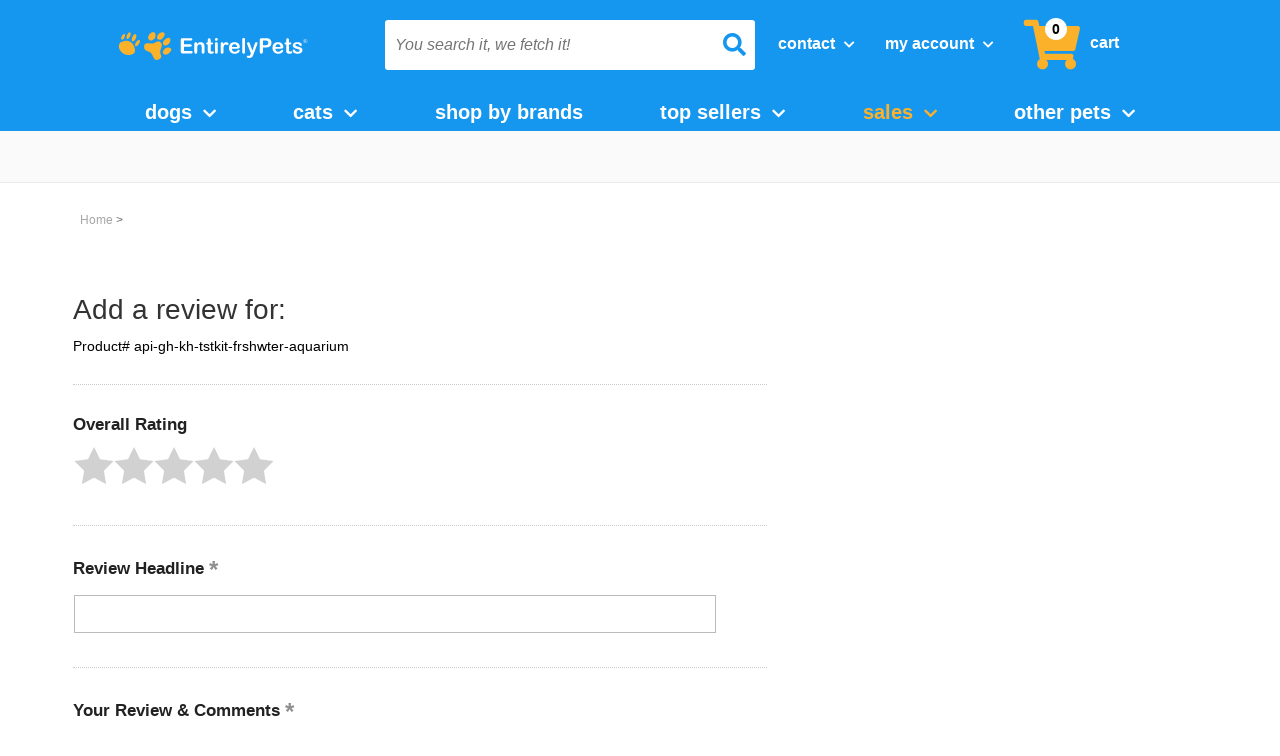

--- FILE ---
content_type: text/html; charset=UTF-8
request_url: https://myaccount.entirelypets.com/mod_productReviews/reviewForm.php?productId=api-gh-kh-tstkit-frshwter-aquarium
body_size: 22370
content:
<!DOCTYPE HTML><html><head><meta http-equiv="Content-Type" content="text/html; charset=iso-8859-1" /><!-- HP LIB --><script type='text/javascript' src='https://healthypets.scdn3.secure.raxcdn.com/cdn/global/hp.min.js' ></script><script>   var HP = HP({storeId: 'entirelypets'}); </script><meta content="IE=edge" /><meta name="viewport" content="width=device-width, initial-scale=1" /><title>Write a review for  - Entirelypets.com</title><meta name="description" content="PD Template - dsbh" /><meta name="keywords" content="PD Template online pet supplies, pet meds, pet products, flea control, pet products, frontline plus, advantage flea, advantix, FURminator, cosequin, discount dog suppiles, discount cat supplies, discount pet supplies" /><meta name="keywords" content="online pet supplies, pet meds, pet products, flea control, pet products, frontline plus, advantage flea, advantix, FURminator, cosequin, discount dog suppiles, discount cat supplies, discount pet supplies" /><!--<link rel="stylesheet" type="text/css" href="https://www.entirelypets.com/combined-css.css" />--><link rel="stylesheet" type="text/css" href="https://sep.turbifycdn.com/ty/cdn/entirelypets/combined-css-min.css?t=1768870652&"  /><link rel="stylesheet" type="text/css" href="https://use.fontawesome.com/releases/v5.9.0/css/all.css" /><link rel="stylesheet" href="https://sep.turbifycdn.com/ty/cdn/entirelypets/inline-css-collection-min.css?t=1768870652&" type="text/css" /><!--@gtm-manager-head--><meta name="author" content="EntirelyPets.com (sales@entirelypets.com)">
<meta name="copyright" content="1999 - 2020 copyright EntirelyPets.com">
<meta name="document-type" content="public">
<meta http-equiv="content-language" content="en">
<meta name="rating" content="General">
<meta name="audience" content="Public">
<meta name="distribution" content="global">
<META HTTP-EQUIV="CACHE-CONTROL" CONTENT="public">
<META HTTP-EQUIV="Content-Type" CONTENT="text/html; charset=ISO-8859-1">
<meta name="msvalidate.01" content="89407C7309CBB5015E6B80E50EF1E72A">

<meta name="msvalidate.01" content="A4928880DC646EA1494259417BE8C15E" />

<style>
.pdPrSummaryWrapperInner {
  display: flex;
}

#customer-review-disclaimer {
  margin-left: 30px;
  flex-basis: 50%;
  text-align: start;
}

@media (max-width: 600px) {
  .pdPrSummaryWrapperInner {
    flex-direction: column;
  }
  
  .pdPrSummaryOverallRatingWrapper, .pdPrRatingSnapshotWrapper {
    margin-bottom: 30px !important;
  }
  
  #customer-review-disclaimer {
    margin-left: 0px;
  }
}
</style>



<script>
//document.cookie = "pdLogInfo" + "=" + pdBananaSplits[3] + "" + "; domain=.turbify.net; path=/";
if(typeof pdBananaSplits !== 'undefined'){
  document.cookie = "pdLogInfo" + "=" + pdBananaSplits[3] + "" + "; domain=.turbify.net; path=/";
}
</script>

<script src="https://sep.turbifycdn.com/ty/cdn/entirelypets/jquery-3.1.0-min.js?t=1768870652&"></script>

<link rel="stylesheet" href="https://sep.turbifycdn.com/ty/cdn/entirelypets/common-style-min.css?t=1768870652&" type="text/css" />
<script> 
var $buoop = {c:2}; 
function $buo_f(){ 
 var e = document.createElement("script"); 
 e.src = "https://sep.turbifycdn.com/ty/cdn/entirelypets/update.min.js"; 
 document.body.appendChild(e);
};
try {document.addEventListener("DOMContentLoaded", $buo_f,false)}
catch(e){window.attachEvent("onload", $buo_f)}
</script>
<script>

$(document).ready(function() {
  if ($("#ys_relatedItems").text() === "") {
    $("#ys_relatedItems").hide();
  }
})

</script>

<script>
$(document).ready(function() {
  $(window).one("scroll", function() {
    $(".pdPrSummaryWrapperInner").append("<em id='customer-review-disclaimer'>These product reviews are posted by customers expressing their personal opinions, beliefs, findings, or experiences with these products. HealthyPets nor the manufacturer endorse what is posted.</em>")
  })
})

</script><script>
var favIcon = document.querySelector("link[rel*='icon']");
if(favIcon) {
  favIcon.href = "https://sep.turbifycdn.com/ty/cdn/entirelypets/ep-favicon96x96.ico";
}
</script>
<script type='text/javascript' >
  var htmlElement = document.querySelector("html");
if(htmlElement) {
  htmlElement.lang = "en-us";
}
</script>
<meta charset="utf-8"/>
<!-- FavIcons -->
<link rel="shortcut icon" href="https://sep.turbifycdn.com/ty/cdn/entirelypets/ep-favicon16x16.ico?t=1768870652&">
<link rel="apple-touch-icon" sizes="180x180" href="https://sep.turbifycdn.com/ty/cdn/entirelypets/ep-favicon180x180.ico?t=1768870652&">
<link rel="icon" type="image/png" sizes="32x32" href="https://sep.turbifycdn.com/ty/cdn/entirelypets/ep-favicon32x32.ico?t=1768870652&">
<link rel="icon" type="image/png" sizes="96x96" href="https://sep.turbifycdn.com/ty/cdn/entirelypets/ep-favicon96x96.ico?t=1768870652&">
<link rel="icon" type="image/png" sizes="16x16" href="https://sep.turbifycdn.com/ty/cdn/entirelypets/ep-favicon16x16.ico?t=1768870652&">
<meta name="msapplication-TileColor" content="#00994b">
<meta name="msapplication-TileImage" content="/lib/entirelypets/ep-favicon144x144.ico"> 
<!-- / Favicons -->

<!-- Bootstrap -->
    <!-- HTML5 Shim and Respond.js IE8 support of HTML5 elements and media queries -->
    <!-- WARNING: Respond.js doesn't work if you view the page via file:// -->
    <!--[if lt IE 9]>
      <script src="https://oss.maxcdn.com/html5shiv/3.7.2/html5shiv.min.js"></script>
      <script src="https://oss.maxcdn.com/respond/1.4.2/respond.min.js"></script>
    <![endif]-->

<link href="https://fonts.googleapis.com/css?family=Open+Sans:300,400,600|Quicksand:400,700">	

<!-- <link rel="stylesheet" href="https://sep.turbifycdn.com/ty/cdn/entirelypets/jquery.fancybox.css?t=1768870652&" type="text/css" media="screen" /> -->

<!-- <link  href="https://sep.turbifycdn.com/ty/cdn/entirelypets/jquery.fancybox3.css?t=1768870652&" rel="stylesheet"> -->
<!-- xang commented out fancy box
<script src="https://sep.turbifycdn.com/ty/cdn/entirelypets/jquery.fancybox.min3.js?t=1768870652&" defer></script>

-->
<!-- <link rel="stylesheet" href="//code.jquery.com/ui/1.11.4/themes/smoothness/jquery-ui.min.css"> -->


<!--<link rel="stylesheet" href="https://sep.turbifycdn.com/ty/cdn/healthypetscom/jquery.fancybox.css" type="text/css" media="screen" />-->

<!--<script type="text/javascript" src="https://search.entirelypets.com/js/sliAjaxSearch.js"></script>-->
<!--<script type="text/javascript" src="//entirelypets.resultspage.com/autocomplete/sli-rac.config.js?rev=416565"></script>-->


<!-- <script src="https://ajax.googleapis.com/ajax/libs/jquery/1.8.1/jquery.min.js"></script> --><!--<script src='https://www.google.com/recaptcha/api.js' async defer></script>--><script type="text/javascript" src="https://sep.turbifycdn.com/ty/cdn/entirelypets/cookiecrisp.js?t=1768870652&" defer ></script><link rel="stylesheet" type="text/css" href="https://www.entirelypets.com/bv-css.css" /><!-- xang current  -->
<script scr=/lib/entirelypets/bv-js.min.js></script>
<!-- xang current --><!-- AgilOne --><!-- AGILONE -->
<!--
<script type='text/javascript'>
  var _a1as = _a1as || [];
  _a1as.push(["init","72517"]);
</script>
 
<script type='text/javascript'>
  (function() {
      var a1s = document.createElement('script'); a1s.type = 'text/javascript'; a1s.async = true;
      a1s.src = ('https:' == document.location.protocol ? 'https://' : 'http://') + 'tr-1.agilone.com/tr-as.js';
      var a1ss = document.getElementsByTagName('script')[0]; a1ss.parentNode.insertBefore(a1s, a1ss);
   })();
</script>
-->
<script>
var _a1as = [];
</script>
<!-- xang comment out agilone

<script type="text/javascript">

	var cstCookieEmail = "";
var editorCheck = document.domain;
	if (readJCookie("pdUserInfo")) {
		var pdUserInfoRaw = readJCookie("pdUserInfo");
		var pdUserInfoExists = decodeURI(pdUserInfoRaw);
		
		var pdBananaSplits = pdUserInfoExists.split("|");
		
		for (var i = 0; i < pdBananaSplits.length; i++) {
			if (pdBananaSplits[i].indexOf("@") > 0 && pdBananaSplits[i].indexOf(".") > pdBananaSplits[i].indexOf("@")) {
				cstCookieEmail = pdBananaSplits[i];
			}
		}
	} 
	if (readJCookie("pdRememberMe")) {
		var pdRememberMeRaw = readJCookie("pdRememberMe");
		var pdRememberMeExists = decodeURI(pdRememberMeRaw);
		var pdBananaSplitsRemembers = pdRememberMeExists.split("|");
		
		for (var i = 0; i < pdBananaSplitsRemembers.length; i++) {
			if (pdBananaSplitsRemembers[i].indexOf("@") > 0 && pdBananaSplitsRemembers[i].indexOf(".") > pdBananaSplitsRemembers[i].indexOf("@")) {
				cstCookieEmail = pdBananaSplitsRemembers[i];
			}
		}
	} 
	if (readJCookie("epnewsletter")) {
		var newslettersubscriber = readJCookie("epnewsletter");
		cstCookieEmail = newslettersubscriber;
	}
if(cstCookieEmail != "") {
	// xang comment out _a1as.push(["setvar","email",cstCookieEmail]);
} else if(!readJCookie("nopopforyou") && (editorCheck == "www.entirelypets.com" || editorCheck == "entirelypets.com")) {
jQuery(window).load(function(){
	var bodysize = jQuery(document).height();
	var browserwindowsize = jQuery(window).height();
	var windowsize = bodysize - browserwindowsize;
	jQuery(window).scroll(function() {
		var windowposition = jQuery(window).scrollTop();
		var scrollPercent = Math.round((windowposition/windowsize)*100);
		if(scrollPercent > 25) {
			floorPopUp();	
		}
	});
	jQuery('.go-away').click(function() {
		createJCookie("nopopforyou", "1");
		jQuery(this).parent().remove();
	});
});
function floorPopUp() {
	/*jQuery("#signup-box").animate({
		marginBottom: "10px"
		}, {
		duration: 2000,
		specialEasing: {	
		}, 
		complete: function() {
		}
	});*/	
   }
}

</script>
--><script type='text/javascript'>_a1as.push(["setvar","categoryid_view","pd-template"]);</script><script type="text/javascript">_a1as.push(["track"]);</script><!-- Close Agilone --><META NAME="ROBOTS" CONTENT="NOINDEX, FOLLOW">
<script src="https://sep.turbifycdn.com/ty/cdn/entirelypets/doms-mods.js?t=1768870652&"></script><script>var prodPageId = 'pd-template';</script><script src="https://sep.turbifycdn.com/ty/cdn/entirelypets/Global-header-js-x-min.js?t=1768870652&" search="w" ></script>
<script src="//cdn.searchspring.net/search/v3/js/searchspring.catalog.js?kemn1w" search="w" defer ></script>
<link rel="stylesheet" href="https://sep.turbifycdn.com/ty/cdn/entirelypets/Global-header-js-x-min.css?t=1768870652&" type="text/css" /><script src='https://sep.turbifycdn.com/ty/cdn/entirelypets/totop-s.js' defer ></script><script src=" https://sep.turbifycdn.com/ty/cdn/entirelypets/emarsys-min.2023.js"></script><script src='https://sep.turbifycdn.com/ty/cdn/yhst-135855760451349/slick.min.js' defer></script><script type="text/javascript" src="/globalScript.js"></script><meta name="robots" content="noindex,nofollow"><!-- pd: jquery omitted by auto-detection --><link rel="stylesheet" type="text/css" href="https://cdn.practicaldatacore.com/entirelypets/mod_pdOneStyleEditor/pdGlobalStyle.css?cb=491365">
 <meta name="robots" content="noindex,nofollow">  </head><body class="vertical" id="maintype"><div id="top"></div><div id="header-mobile">
  <div id="header-mobile-container">
    <div id="dropdown-logo-mobile">
      <div id="dropdown-mobile">
        <button class="btn btn-primary dropdown-toggle" type="button"> <span class="icon-bar"></span> <span class="icon-bar"></span> <span class="icon-bar"></span> </button>
      </div>
      <div id="logo-image"> <a href="https://www.entirelypets.com/index.html"> <img class="small-logo-img" alt="EntirelyPets.com" src="https://sep.turbifycdn.com/ty/cdn/entirelypets/EntirelyPets-logo-flat.svg?t=1768870652&" /> </a> </div>
    </div>
    <div id="search-bar-mobile">
      <form method="get" action="https://www.entirelypets.com/s.html" name="searchform" style="position:relative" id="hp-search-form-mobile">
        <label class="sli_search" for="sli_search_1_mobile" style="display: none;">Search</label>
        <input name="w" type="text" value="" class="yui-ac-input searchInput scroll" id="sli_search_1_mobile" aria-label="You search it, we fetch it!"  placeholder="You search it, we fetch it!" autocomplete="off"  >
        <input type="search" class="suggested-word" style="display: none" disabled="">
        <i id="search-btn" class="fa fa-search first"></i>
        <input name="view" type="hidden" value="grid" title="view">
        <input type="hidden" name=".autodone" value="https://www.entirelypets.com/">
      </form>
    </div>
    <div id="contact-account-cart-mobile">
      <ul class="header-links-list">
        <li>
          <div class="dropdown">
            <button>Contact <i class="fa fa-chevron-down headerTopLevelArrow"></i></button>
            <div id="contact-search-info-mobile" class="contact-dropdown dropdown-menu">
              <div class="text-contact">
                <div id="header-live-chat-link"></div>
                <div class="chat" onClick="zE('webWidget', 'toggle');"><i class="fa fa-comments"></i>Chat Live </div>
                <a href="https://www.entirelypets.com/info.html" alt="Info">
                <div class="contact"><i class="fa fa-envelope"></i>Contact Us</div>
                </a> </div>
              <div class="phone-contact"><a href="tel:1-800-889-8967" alt="Entirelypets.com"><i class="fa fa-phone phone-contact-icon"></i> </a> 1-800-889-8967</div>
              <div class="important-info"><a href="https://myaccount.entirelypets.com/mod_orderHistory/index.php" alt="Index">Track Your Order</a> - <a href="https://www.entirelypets.com/info.html#returns" alt="Info">Returns</a> - <a href="https://www.entirelypets.com/sh.html" alt="Sh">Shipping Info</a></div>
            </div>
          </div>
        </li>
        <li>
          <div class="dropdown">
            <button id="myAccountBtn">My Account <i class="fa fa-chevron-down headerTopLevelArrow"></i></button>
            <div id="switchContentByCookie" class="dropdown-menu">
              <div class="btnBox"> <a href="https://myaccount.entirelypets.com/" class="btn" alt="Entirelypets.com"> <i class="fa fa-sign-in" aria-hidden="true"></i> Sign In </a>
                <p class="newCustomerP">New Customer? <a href="https://myaccount.entirelypets.com/register.php" alt="Register">Start here</a></p>
              </div>
              <!-- start logout user dropdown -->
              <ul class="dropdown-menu1" id="logout-user-dropdown">
                <li><i class="fa fa-credit-card" aria-hidden="true"></i> <a href="https://myaccount.entirelypets.com/" alt="Entirelypets.com">My Orders</a></li>
                <li><i class="fa fa-truck" aria-hidden="true"></i> <a href="https://myaccount.entirelypets.com/mod_orderHistory/index.php" alt="Index">Check Order</a></li>
                <li id="changeBorderRadius"><i class="fa fa-refresh" aria-hidden="true"></i> <a href="https://www.entirelypets.com/autoship.html" alt="Autoship">Auto Reship</a></li>
              </ul>
              <!-- end non user dropdown -->
              <ul class="dropdown-menu1" id="login-user-dropdown">
                <li><i class="fa fa-credit-card" aria-hidden="true"></i><a href="https://myaccount.entirelypets.com/mod_orderHistory/index.php">My Orders</a></li>
                <li><i class="fa fa-user" aria-hidden="true"></i><a href="https://myaccount.entirelypets.com/preferences.php">My Profile</a></li>
                <li><i class="fas fa-paw"></i><a href="https://myaccount.entirelypets.com/mod_custom/index.php?tabId=2">My Pets</a></li>
                <li><i class="fa fa-heart" aria-hidden="true"></i><a href="https://myaccount.entirelypets.com/mod_favorites/favorites.php">My Favorites</a></li>
                <li><i class="fa fa-money" aria-hidden="true"></i><a href="https://myaccount.entirelypets.com/mod_myRewards/index.php">My Rewards</a></li>
                <li><i class="fa fa-refresh" aria-hidden="true"></i><a href="https://www.entirelypets.com/autoship.html">Auto Reship</a></li>
                <hr style="margin-top: 4px; margin-bottom: 12px;">
                <p style="padding:0 0 10px 10px; margin:0; display: flex; justify-content: center;"><a href="https://myaccount.entirelypets.com/doLogout.php">Sign Out</a></p>
              </ul>
              <!-- end user dropdown -->
            </div>
          </div>
        </li>
        <li class="header-cart-link-sticky"> <a href="https://secure.entirelypets.com/entirelypets/cgi-bin/wg-order?entirelypets" alt="Entirelypets.com"><i class="fa fa-shopping-cart"></i></a> <span id="items-in-cart-circle-sticky"></span>
          <div id="nav-cart-items-container-sticky">
            <div id="nav-cart-items-total-sticky">
              <div id="nav-cart-items-total-number-sticky">
                <p style="width: 100%; margin: 0; color: black;"> <strong>Cart Total:&nbsp;</strong> <span></span>items </p>
              </div>
              <div id="nav-cart-items-total-cost-sticky" style="display: none;">
                <p> $<strong>299.99</strong> </p>
              </div>
            </div>
            <div id="nav-cart-items-products-sticky">
              <ul>
              </ul>
            </div>
            <div id="nav-cart-items-shopping-cart-sticky"> <a href="https://secure.entirelypets.com/entirelypets/cgi-bin/wg-order?entirelypets">
              <button> Review Cart </button>
              </a> </div>
          </div>
        </li>
      </ul>
    </div>
  </div>
</div>
<div id="dropdown-content-mobile">
  <ul>
    <a href="https://www.entirelypets.com/dogsupplies.html">
    <li class="content-mobile">dogs</li>
    </a> <a href="https://www.entirelypets.com/catsupplies.html">
    <li class="content-mobile">cats</li>
    </a> <a href="https://www.entirelypets.com/suppliesplus.html">
    <li class="content-mobile">shop by brands</li>
    </a>
    <li class="content-mobile">
      <div id="sales-dropdown-button-mobile"> Sales </div>
      <ul id="sales-dropdown-content-mobile">
        <li> <a href="https://www.entirelypets.com/Sale Specials" style="color:white; font-weight:600;" >Sale Specials</a> </li>
      </ul>
    </li>
    <a href="https://www.entirelypets.com/shop-by-pet-type.html">
    <li class="content-mobile">other pets</li>
    </a> <a href="https://entirelypetspharmacy.com/?utm_source=EP&utm_medium=Header%20Link&utm_campaign=pharmacy">
    <li class="content-mobile">pharmacy</li>
    </a> <a href="https://myaccount.entirelypets.com/mod_myRewards/index.php?_type=_default_">
    <li class="content-mobile">My Account</li>
    </a> <a href="https://www.entirelypets.com/autoship.html">
    <li class="content-mobile">Auto Reship</li>
    </a>
  </ul>
</div>
<link rel="stylesheet" href="https://sep.turbifycdn.com/ty/cdn/entirelypets/global-top-body-css-min.css?t=1768870652&" type="text/css" />
<script src="https://sep.turbifycdn.com/ty/cdn/entirelypets/global-top-body-js.js?t=1768870652&" type="text/javascript"></script><div class="gotopContainer"><a href="#top" id="gotop"><img alt="toTop" src="https://sep.turbifycdn.com/ty/cdn/entirelypets/gotop.png" id="gotopImg"></a></div>
<!--:google-tag-manager-template-->
<script>/* var HP = HP({ storeId: 'entirelypets' }); */var user = HP.user;window.dataLayer = window.dataLayer || [];dataLayer.push({page: {id: 'pd-template',type: 'info',name: '',category: '','top-level-category': '',},user: user});</script><script>(function(w,d,s,l,i){w[l]=w[l]||[];w[l].push({'gtm.start':
new Date().getTime(),event:'gtm.js'});var f=d.getElementsByTagName(s)[0],
j=d.createElement(s),dl=l!='dataLayer'?'&l='+l:'';j.async=true;j.src=
'//www.googletagmanager.com/gtm.js?id='+i+dl;f.parentNode.insertBefore(j,f);
})(window,document,'script','dataLayer','GTM-MPZT6X');</script>  
<noscript><iframe src="//www.googletagmanager.com/ns.html?id=GTM-MPZT6X" height="0" width="0" style="display:none;visibility:hidden"></iframe></noscript><header><div id="header"><div class="container cf"><div id="header-inner" class="cf"><div class="container"><div class="row" id="header-row"><div class="col-md-3 col-sm-12 col-xs-12" id="logo"><button class="headerMenuSmallScreen collapsed" data-target="#bs-example-navbar-collapse-1" data-toggle="collapse" type="button">
	<i class="fas fa-bars"></i>
</button>
<a href="tel:18008898967" class="headerMenuSmallScreen">
	<i class="fas fa-phone-alt"></i>
</a><div class="dropdown sticky-menu">
  <button class="btn btn-primary dropdown-toggle" type="button">
		<span class="icon-bar"></span>
        <span class="icon-bar"></span>
        <span class="icon-bar"></span>
  </button>
  <ul class="dropdown-menu">
    <li><a href="https://www.entirelypets.com/dogsupplies.html">Dog</a></li>
    <li><a href="https://www.entirelypets.com/catsupplies.html">Cats</a></li>
	<li><a href="https://www.entirelypets.com/shop-by-pet-type.html">Other Pets</a></li>
	<li><a href="#suppliesplus.html">Shop by Brand</a></li>
	<li><a href="https://www.entirelypets.com/topsellers1.html">Top Sellers</a></li>
  </ul>
</div>
<script>
$('.sticky-menu').on('click', function () {
var selector = $("#bs-example-navbar-collapse-1 .dropdown:nth-child(7)>ul");
    if(selector.hasClass('is-active')){
        selector.removeClass('is-active');
        $('li.dropdown:nth-child(7) .top-level li.hasSub:nth-child(-n+2)').addClass('hideDogCat');
        $(this).removeClass('BGStickyMenu');

    }else{    
        selector.addClass('is-active');
        $('li.dropdown:nth-child(7) .top-level li.hasSub:nth-child(-n+2)').removeClass('hideDogCat');
        $(this).addClass('BGStickyMenu');

    }
});
window.onclick = function(e){
    if(!e.target.matches('.sticky-menu button')&&!e.target.matches('.sticky-menu button>span')){
        var selector = $("#bs-example-navbar-collapse-1 .dropdown:nth-child(7)>ul");
        if(selector.hasClass('is-active')){
            $('.sticky-menu').removeClass('BGStickyMenu');
            selector.removeClass('is-active');    
        }
    }
}
</script><a href="https://www.entirelypets.com/" id="header-logo" title="EntirelyPets.com"><img id="large-logo-img" alt="EntirelyPets.com" src="https://sep.turbifycdn.com/ty/cdn/entirelypets/EntirelyPets-logo-flat.svg" height="28" width="187"> </img><img class="small-logo-img" id="small-logo-img" alt="EntirelyPets.com" src="https://sep.turbifycdn.com/ty/cdn/entirelypets/EntirelyPets-logo-flat.svg"> </img></a><a href="https://myaccount.entirelypets.com" class="headerMenuSmallScreen" id="mobile-account-icon">
	<i class="fas fa-user-alt"></i>
</a>
<div id="shopping-cart-icon-mobile">
<a href="https://secure.entirelypets.com/entirelypets/cgi-bin/wg-order?entirelypets" class="headerMenuSmallScreen smallScreenCart">
	<i class="fa fa-shopping-cart"></i>
</a>

<span id="items-in-cart-circle-mobile"></span>
<div id="nav-cart-items-container-mobile">

  <div id="nav-cart-items-total-mobile">
    <div id="nav-cart-items-total-number-mobile">
      <p style="width: 100%; margin: 0; color: black;">
        <strong>Cart Total:&nbsp;</strong> <span></span>items
      </p>
    </div>
    <div id="nav-cart-items-total-cost-mobile" style="display: none;">
      <p>
        $<strong>299.99</strong>
      </p>
    </div>

  </div>

  <div id="nav-cart-items-products-mobile">
    <ul>
    </ul>
  </div>

  <div id="nav-cart-items-shopping-cart-mobile">
    <a href="https://secure.entirelypets.com/entirelypets/cgi-bin/wg-order?entirelypets">
      <button>
        Review Cart
      </button>
    </a>
  </div>

</div>

</div></div><div class="col-md-9 col-sm-12 col-xs-12"><div class="col-xs-12 col-sm-6 col-md-6" id="search-form-div"><form method="get" action="https://www.entirelypets.com/s.html" name="searchform" style="position:relative" id="hp-search-form"><label class="sli_search" for="sli_search_1">Search</label><input name="w" type="text" value="" class="col-xs-9 yui-ac-input searchInput search-spring-custom" aria-label="You search it, we fetch it!" autocomplete="off" placeholder="You search it, we fetch it!" /><i id='search-btn' class='fa fa-search third'></i><input name="view" type="hidden" value="grid" title="view" /><input type="hidden" name=".autodone" value="https://www.entirelypets.com/pd-template.html?cb=1768873289" /></form></div><div class="col-xs-12 col-sm-6 col-md-6" id="header-links"><ul class="header-links-list">
  <li>
    <div class="dropdown">
			<button>Contact <i class="fa fa-chevron-down headerTopLevelArrow"></i></button>
      <div class="contact-dropdown dropdown-menu">
        <div class="text-contact">
<div id="header-live-chat-link"></div>
         <div class="chat" onclick="zE('webWidget', 'toggle');"><i class="fa fa-comments"></i>Chat Live </div>


          <a href="https://www.entirelypets.com/info.html">
            <div class="contact"><i class="fa fa-envelope"></i>Contact Us</div>
          </a>
        </div>
        
<div class="phone-contact"><a href="tel:1-800-889-8967"><i class="fa fa-phone phone-contact-icon"></i> </a> 1-800-889-8967</div>

        <div class="important-info"><a href="https://myaccount.entirelypets.com/mod_orderHistory/index.php">Track Order</a> - <a href="https://www.entirelypets.com/info.html#returns">Returns</a> - <a href="https://www.entirelypets.com/sh.html">Shipping Info</a></div>
      </div>
    </div>
  </li>
  <li>
    <div class="dropdown">
      <button id="myAccountBtn">My Account <i class="fa fa-chevron-down headerTopLevelArrow"></i></button>
          <div id="switchConetntByCookie" class="dropdown-menu">

 <div class="btnBox">
                <a href="https://myaccount.entirelypets.com/" class="btn">
                    <i class="fa fa-sign-in" aria-hidden="true"></i>
                    Sign In
                </a>
        <p class="newCustomerP">New Customer? <a href="https://myaccount.entirelypets.com/register.php">Start here</a></p>
        </div>
    <ul class="dropdown-menu1">
        <li><i class="fa fa-credit-card" aria-hidden="true"></i>

            <a href="https://myaccount.entirelypets.com/">My Orders</a></li>
        <li><i class="fa fa-truck" aria-hidden="true"></i>
            <a href="https://myaccount.entirelypets.com/mod_orderHistory/index.php">Check Order</a></li>
        
        <li id="changeBorderRadius"><i class="fa fa-refresh" aria-hidden="true"></i>

            <a href="https://www.entirelypets.com/autoship.html">Auto Reship</a></li>
    </ul>

          </div>
    </div>
  </li>
  <li class="header-cart-link">
    <a href="https://secure.entirelypets.com/entirelypets/cgi-bin/wg-order?entirelypets"><i class="fa fa-shopping-cart"></i><span>cart</span></a>
<span id="items-in-cart-circle"></span>
<div id="nav-cart-items-container">

  <div id="nav-cart-items-total">
    <div id="nav-cart-items-total-number">
      <p style="width: 100%; margin: 0; color: black;">
        <strong>Cart Total:&nbsp;</strong> <span></span>items
      </p>
    </div>
    <div id="nav-cart-items-total-cost" style="display: none;">
      <p>
        $<strong>299.99</strong>
      </p>
    </div>

  </div>

  <div id="nav-cart-items-products">
    <ul>
    </ul>
  </div>

  <div id="nav-cart-items-shopping-cart">
    <a href="https://secure.entirelypets.com/entirelypets/cgi-bin/wg-order?entirelypets">
      <button>
        Review Cart
      </button>
    </a>
  </div>

</div>

  </li>
</ul></div></div></div></div></div></div></div><div id="top-nav-wrapper"><div class="container cf"><div id="top-nav-menu"><div id="top-nav"><div class="container" id="header-main"><!-- centering nav bar -->

<style>
    #top-nav-menu2 {
      display: flex;
      justify-content: center;
    }
    
    @media (max-width: 767px) {
      #top-nav-menu2 {
        display: block;
      }
    }
    </style>
    
    <!-- end centering nav bar -->
    
    <!-- Xang Test GA -->
    
    <div id="top-nav-menu2">
    <div id="top-nav2">
    <div class="container-1234" id="header-main">
    <nav class="navbar yamm navbar-default" role="navigation">
    <div class="container-fluid">
    <!-- Brand and toggle get grouped for better mobile display -->
    <!-- Collect the nav links, forms, and other content for toggling -->
    <div class="collapse navbar-collapse" id="bs-example-navbar-collapse-1">
    <ul class="nav navbar-nav">
    <!-- dog -->
    <li class="dropdown yamm-fw">
    <a class="dropdown-toggle" data-toggle="" href="https://www.entirelypets.com/dogsupplies.html">Dogs <i class="fa fa-chevron-down"></i></a>
    <ul class="dropdown-menu" role="menu">
    <div class="yamm-content">
    <div class="row">
    <div class="col-sm-3 col-xs-6">
    <h3><a class="all" href="https://www.entirelypets.com/flea-tick-supplies.html">Flea &amp; Tick Protection</a></h3>
    <ul>
    <li><a href="https://www.entirelypets.com/fleatickmedsdogs.html">Topicals</a></li>
    <li><a href="https://www.entirelypets.com/fleatickoralmedsdogs.html">Oral Treatments</a></li>
    <li><a href="https://www.entirelypets.com/fleacollars.html">Collars</a></li>
    <li><a href="https://www.entirelypets.com/fleashampoo.html">Shampoos &amp; Dips</a></li>
    </ul>
    <h3><a class="all" href="https://www.entirelypets.com/joint-supplements-for-dogs-and-cats.html">Joint Supplements </a></h3>
    <ul>
    <li><a href="https://www.entirelypets.com/hip-and-joint.html">Hip &amp; Joint Maintenance</a></li>
    <li><a href="https://www.entirelypets.com/extra-strength-joint-supplements.html">Extra Strength Joint Support</a></li>
    <li><a href="https://www.entirelypets.com/senior-joint-supplements.html">Senior Joint Supplements</a></li>
    <li><a href="https://www.entirelypets.com/jointmaxts3.html">Joint Max Triple Strength</a></li>
    </ul>
    <h3><a class="all" href="https://www.entirelypets.com/dentalproducts.html"> Dental Products</a></h3>
    <ul>
    <li><a href="https://www.entirelypets.com/dentaltoothbrushes.html">Toothbrushes &amp; Toothpastes</a></li>
    <li><a href="https://www.entirelypets.com/dogdentaltreats.html">Dental Treats</a></li>
    <li><a href="https://www.entirelypets.com/dentaladditives.html">Dental Water Additives</a></li>
    <li><a href="https://www.entirelypets.com/ora-clens-oral-hygiene-chews.html">Ora-Clens Oral Hygiene Chews</a></li>
    </ul>
    </div>
    <div class="col-sm-3 col-xs-6">
    <h3><a class="all" href="https://www.entirelypets.com/nutsup.html"> Health &amp; Wellness</a></h3>
    <ul>
    <li><a href="https://www.entirelypets.com/suforpewial.html">Allergy Aids</a></li>
    <li><a href="https://www.entirelypets.com/painsup.html">Pain Medications</a></li>
    <li><a href="https://www.entirelypets.com/earproducts.html">Ear &amp; Eye Care</a></li>
    <li><a href="https://www.entirelypets.com/dewormersdogs.html">Dewormers</a></li>
    <li><a href="https://www.entirelypets.com/vaccines.html">Vaccines</a></li>
    <li><a href="https://www.entirelypets.com/firstaid.html">First Aid Remedies</a></li>
    </ul>
    <h3><a class="all" href="https://www.entirelypets.com/pet-training.html">Behavioral &amp; Training </a></h3>
    <ul>
    <li><a href="https://www.entirelypets.com/dog-anxiety-stress.html">Calming Aids</a></li>
    <li><a href="https://www.entirelypets.com/pet-training.html">Housetraining</a></li>
    <li><a href="https://www.entirelypets.com/trainingaids.html">Training Aid</a></li>
    </ul>
    <h3><a class="all" href="https://www.entirelypets.com/feedermain.html">Feeding Supplies</a></h3>
    <ul>
    <li><a href="https://www.entirelypets.com/petfeeders.html">Automatic Feeders &amp; Waters</a></li>
    <li><a href="https://www.entirelypets.com/slow-feed-bowls.html">Slow Feeding Bowls</a></li>
    </ul>
    </div>
    <div class="col-sm-3 col-xs-6">
    <h3><a class="all" href="https://www.entirelypets.com/dogtreats1.html"> Dog Treats &amp; Chews</a></h3>
    <ul>
    <li><a href="https://www.entirelypets.com/dogbiscuits.html">All-Natural Treats &amp; Biscuits</a></li>
    <li><a href="https://www.entirelypets.com/bones.html">Bones &amp; Rawhide</a></li>
    <li><a href="https://www.entirelypets.com/dogdentaltreats.html">Dental Treat</a></li>
    <li><a href="https://www.entirelypets.com/dogtrainingtrts.html">Training Treats</a></li>
    <li><a href="https://www.entirelypets.com/lil-bitz-treats.html">Lil Bitz Training Treat</a></li>
    </ul>
    <h3><a class="all" href="https://www.entirelypets.com/dogtoys.html"> Dog Toys</a></h3>
    <ul>
    <li><a href="https://www.entirelypets.com/ball-fetch.html">Balls &amp; Fetch Toys</a></li>
    <li><a href="https://www.entirelypets.com/chew-toys.html">Chew Toys</a></li>
    <li><a href="https://www.entirelypets.com/interactive-games.html">Interactive Dog Toys</a></li>
    <li><a href="https://www.entirelypets.com/plush-stuffing-free.html">Plush &amp; Stuffing Free</a></li>
    </ul>
    <h3><a class="all" href="https://www.entirelypets.com/petfood1.html">Dog Food </a></h3>
    <ul>
    <li><a href="https://www.entirelypets.com/dry-dog-food.html">Dry Dog Food</a></li>
    <li><a href="https://www.entirelypets.com/wet-dog-food.html">Wet Dog Food</a></li>
    <li><a href="https://www.entirelypets.com/vetdiet-dogfood.html">Veterinary Diets</a></li>
    </ul>
    </div>
    <div class="col-sm-3 col-xs-6">
    <h3><a class="all" href="https://www.entirelypets.com/dog-beds.html">Pet Beds </a></h3>
    <ul>
    <li><a href="https://www.entirelypets.com/dog-beds.html">Pillow, &amp; Lounger Beds</a></li>
    <li><a href="https://www.entirelypets.com/crates.html">Crates, Carriers &amp; Kennels</a></li>
    <li><a href="https://www.entirelypets.com/petcots.html">Pet Cot Beds</a></li>
    </ul>
    <h3> <a class="all" href="https://www.entirelypets.com/dogsupplies.html">Dog Supplies </a></h3>
    <ul>
    <li><a href="https://www.entirelypets.com/coandle.html">Collars, Leashes &amp; Harnesses</a></li>
    <li><a href="https://www.entirelypets.com/odorremoval.html">Stain &amp; Odor Removal</a></li>
    <li><a href="https://www.entirelypets.com/petboutique.html">Dog Apparel</a></li>
    <li><a href="https://www.entirelypets.com/techpet.html">Pet Tech &amp; Gadgets</a></li>
    </ul>
    </div>
    </div>
    </div>
    </ul>
    <!-- //dog -->
    <!-- cat -->
    <li class="dropdown yamm-fw">
    <a class="dropdown-toggle" data-toggle="" href="https://www.entirelypets.com/catsupplies.html">Cats <i class="fa fa-chevron-down"></i></a>
    <ul class="dropdown-menu" role="menu">
    <div class="yamm-content">
    <div class="row">
    <div class="col-sm-3 col-xs-6">
    <h3> <a class="all" href="https://www.entirelypets.com/flea-tick-supplies.html">Flea &amp; Ticks</a></h3>
    <ul>
    <li><a href="https://www.entirelypets.com/fleatickmedsdogs.html">Topicals</a></li>
    <li><a href="https://www.entirelypets.com/fleatickoralmedsdogs.html">Oral Treatments</a></li>
    <li><a href="https://www.entirelypets.com/fleacollars.html">Collars</a></li>
    <li><a href="https://www.entirelypets.com/fleaspray.html">Spray, Wipes &amp; Powders</a></li>
    </ul>
    <h3><a class="all" href="https://www.entirelypets.com/joint-supplements-for-dogs-and-cats.html">Joint Supplements</a></h3>
    <ul>
    <li><a href="https://www.entirelypets.com/hip-and-joint.html">Hip &amp; Joint Maintenance</a></li>
    <li><a href="https://www.entirelypets.com/extra-strength-joint-supplements.html">Extra Strength Joint Support</a></li>
    <li><a href="https://www.entirelypets.com/senior-joint-supplements.html">Senior Joint Supplements</a></li>
    <li><a href="https://www.entirelypets.com/jointmaxcats.html">Joint Max for Cats</a></li>
    </ul>
    <h3><a class="all" href="https://www.entirelypets.com/lysinecat.html">Lysine Products</a></h3>
    <ul>
    <li><a href="https://www.entirelypets.com/felisyl.html">Felisyl Immune System Support</a></li>
    <li><a href="https://www.entirelypets.com/enysilf.html">Enisyl-F Lysine Supplement</a></li>
    </ul>
    </div>
    <div class="col-sm-3 col-xs-6">
    <h3><a class="all" href="https://www.entirelypets.com/nutsup.html">Health &amp; Wellness </a></h3>
    <ul>
    <li><a href="https://www.entirelypets.com/suforpewial.html">Allergy Aids</a></li>
    <li><a href="https://www.entirelypets.com/skinsup.html">Skin &amp; Coat</a></li>
    <li><a href="https://www.entirelypets.com/laxatives.html">Hairball Relief</a></li>
    <li><a href="https://www.entirelypets.com/earproducts.html">Ear &amp; Eye Cleansers</a></li>
    </ul>
    <h3><a class="all" href="https://www.entirelypets.com/stresscontrolcats.html">Behavioral &amp; Training </a></h3>
    <ul>
    <li><a href="https://www.entirelypets.com/feliway.html">Feliway Diffusers and Sprays</a></li>
    <li><a href="https://www.entirelypets.com/stresscontrolcats.html">Pet Organics Anxiety &amp; Stress</a></li>
    <li><a href="https://www.entirelypets.com/sentry-calming-cats.html">Sentry Calming Solutions</a></li>
    <li><a href="https://www.entirelypets.com/cat-scratchers.html">Cat Scratchers</a></li>
    </ul>
    <h3><a class="all" href="https://www.entirelypets.com/feedermain.html">Feeding Supplies </a></h3>
    <ul>
    <li><a href="https://www.entirelypets.com/petfeeders.html">Automatic Feeders &amp; Waters</a></li>
    <li><a href="https://www.entirelypets.com/steel-bowls.html">Stainless Steel Bowls</a></li>
    </ul>
    </div>
    <div class="col-sm-3 col-xs-6">
    <h3><a class="all" href="https://www.entirelypets.com/cattreats1.html">Cat Treats &amp; Chews</a></h3>
    <ul>
    <li><a href="https://www.entirelypets.com/catdentaltreats.html">Dental Cat Treats</a></li>
    <li><a href="https://www.entirelypets.com/catnatural.html">Natural Cat Treats</a></li>
    <li><a href="https://www.entirelypets.com/catmeaty.html">Meaty Cat Treats</a></li>
    <li><a href="https://www.entirelypets.com/fishdried.html">Freeze Dried Cat Treats</a></li>
    <li><a href="https://www.entirelypets.com/lil-bitz-treats.html">Lil Bitz Training Treats for Cats</a></li>
    </ul>
    <h3><a class="all" href="https://www.entirelypets.com/cattoys.html">Cat Toys</a></h3>
    <ul>
    <li><a href="https://www.entirelypets.com/toysforcats.html">Interactive Cat Toys</a></li>
    <li><a href="https://www.entirelypets.com/cat-teaser-toys.html">Teaser Cat Toys</a></li>
    <li><a href="https://www.entirelypets.com/cat-balls.html">Cat Balls</a></li>
    <li><a href="https://www.entirelypets.com/catnip-toys.html">Catnip Toys</a></li>
    </ul>
    <h3><a class="all" href="https://www.entirelypets.com/catsfood.html">Cat Food </a></h3>
    <ul>
    <li><a href="https://www.entirelypets.com/dry-cat-food.html">Dry Cat Food</a></li>
    <li><a href="https://www.entirelypets.com/wet-cat-food.html">Wet Cat Food</a></li>
    </ul>
    </div>
    <div class="col-sm-3 col-xs-6">
    <h3><a class="all" href="https://www.entirelypets.com/catbed.html">Cat Beds </a></h3>
    <ul>
    <li><a href="https://www.entirelypets.com/catbed.html">Pillow &amp; Lounger Beds</a></li>
    <li><a href="https://www.entirelypets.com/cat-trees.html">Cat Trees &amp; Condos</a></li>
    <li><a href="https://www.entirelypets.com/cat-scratchers.html">Catnip Scratching Boards</a></li>
    </ul>
    <h3><a class="all" href="https://www.entirelypets.com/catsupplies.html">Cat Supplies </a></h3>
    <ul>
    <li><a href="https://www.entirelypets.com/coandle.html">Collars, Leashes &amp; Harnesses</a></li>
    <li><a href="https://www.entirelypets.com/crates.html">Crates &amp; Cages</a></li>
    <li><a href="https://www.entirelypets.com/petgrooming.html">Pet Grooming Supplies</a></li>
    <li><a href="https://www.entirelypets.com/grsh.html">Shampoos &amp; Conditioners</a></li>
    <li><a href="https://www.entirelypets.com/cat-litter-supplies.html">Litter &amp; Litter Boxes</a></li>
    </ul>
    </div>
    </div>
    </div>
    </ul>
    <!-- //cat -->
    <!-- Shop by Brands -->
    <li class="dropdown yamm-fw">
    <a class="dropdown-toggle" data-toggle="" href="https://www.entirelypets.com/suppliesplus.html">Shop by Brands</a>
    <!-- //shop by brands -->
    <!-- top sellers -->
    <li class="dropdown yamm-fw"><a class="dropdown-toggle" data-toggle="" href="https://www.entirelypets.com/topsellers1.html">Top Sellers <i class="fa fa-chevron-down"></i></a>
    <ul class="dropdown-menu" role="menu">
    <div class="yamm-content on-sale-section">
    <div class="row">
    <div class="col-sm-3 col-xs-6">
    <h3>Top Sellers for Dogs (<a class="all" href="https://www.entirelypets.com/dogsupplies.html">See All</a>)</h3>
    <ul>
    <li> <a href="https://www.entirelypets.com/jointmaxts3.html">Joint Max TS Soft Chews</a></li>
    <li> <a href="https://www.entirelypets.com/cettoothpaste.html">CET Toothpaste 2.5 oz</a></li>
    <li> <a href="https://www.entirelypets.com/bonies.html">Bonies All Natural Treats</a></li>
    <li> <a href="https://www.entirelypets.com/ora-clens-oral-hygiene-chews.html">Ora-Clens Oral Hygiene Chews</a></li>
    <li> <a href="https://www.entirelypets.com/seresto-for-cats-and-dogs.html">Seresto Flea &amp; Tick Collar</a></li>
    <li> <a href="https://www.entirelypets.com/vetoquinol-azodyl.html">Azodyl Capsules</a></li>
    <li> <a href="https://www.entirelypets.com/fortiflora.html">Fortiflora Canine Supplement</a></li>
    <li> <a href="https://www.entirelypets.com/zymoxhcmain.html">Zymox Otic Enzymatic Solution</a></li>
    <li> <a href="https://www.entirelypets.com/pocketsdog.html">Greenies Pill Pockets</a></li>
    <li> <a href="https://www.entirelypets.com/chiibyvisy.html">Chondro Flex</a></li>
    </ul>
    </div>
    <div class="col-sm-3 col-xs-6">
    <h3>Top Dog Brands (<a class="all" href="https://www.entirelypets.com/suppliesplus.html">See All</a>)</h3>
    <ul>
    <li><a href="https://www.entirelypets.com/bayer.html">Bayer</a></li>
    <li><a href="https://www.entirelypets.com/nutramax.html">Nutramax</a></li>
    <li><a href="https://www.entirelypets.com/vetriscience.html">Vetriscience</a></li>
    <li><a href="https://www.entirelypets.com/vetoquinol.html">Vetoquinol</a></li>
    <li><a href="https://www.entirelypets.com/merial.html">Merial</a></li>
    <li><a href="https://www.entirelypets.com/phs.html">Pet Health Solutions</a></li>
    <li><a href="https://www.entirelypets.com/simplywildpetfoods.html">Simply Wild Dog Food</a></li>
    <li><a href="https://www.entirelypets.com/missing-link.html">Missing Link</a></li>
    <li><a href="https://www.entirelypets.com/ceva.html">Ceva Animal Health</a></li>
    <li><a href="https://www.entirelypets.com/greendog.html">Green Pet Organics</a></li>
    <li><a href="https://www.entirelypets.com/virbac.html">Virbac</a></li>
    </ul>
    </div>
    <div class="col-sm-3 col-xs-6">
    <h3>Top Sellers for Cat (<a class="all" href="https://www.entirelypets.com/catsupplies.html">See All</a>)</h3>
    <ul>
    <li><a href="https://www.entirelypets.com/feliway.html">Feliway Diffuser</a></li>
    <li><a href="https://www.entirelypets.com/aminavast-kidney-support.html">AminAvast Kidney Support</a></li>
    <li><a href="https://www.entirelypets.com/spotsprings10pk.html">Spot Wide Colorful Springs Toy</a></li>
    <li><a href="https://www.entirelypets.com/seresto-for-cats-and-dogs.html">Seresto Flea &amp; Tick Collar</a></li>
    <li><a href="https://www.entirelypets.com/enysilf.html">Enisyl-F Lysine Supplement</a></li>
    <li><a href="https://www.entirelypets.com/fortiflora.html">Fortiflora Feline Probiotics</a></li>
    <li><a href="https://www.entirelypets.com/dewormersdogs.html">Tapeworm Dewormer</a></li>
    <li><a href="https://www.entirelypets.com/laxacat-hairball-rem.html">Laxacat</a></li>
    <li><a href="https://www.entirelypets.com/advantageiiforcats.html">Advantage II for Cats</a></li>
    <li><a href="https://www.entirelypets.com/cettoothpaste.html">CET Toothpaste</a></li>
    </ul>
    </div>
    <div class="col-sm-3 col-xs-6">
    <h3>Top Cat Brands (<a class="all" href="https://www.entirelypets.com/flea-tick-supplies.html">See All</a>)</h3>
    <ul>
    <li><a href="https://www.entirelypets.com/felisyl.html">Felisyl Immune Support</a></li>
    <li><a href="https://www.entirelypets.com/advantageiiforcats.html">Advantage II</a></li>
    <li><a href="https://www.entirelypets.com/cosequin-for-cats.html">Cosequin for Cats</a></li>
    <li><a href="https://www.entirelypets.com/ceva-catego-for-cats.html">Ceva Catego</a></li>
    <li><a href="https://www.entirelypets.com/frontline-plus-for-cats.html">Frontline for Cats</a></li>
    <li><a href="https://www.entirelypets.com/pocketscat.html">Pill Pockets</a></li>
    <li><a href="https://www.entirelypets.com/jointmaxcats.html">Joint Max</a></li>
    <li><a href="https://www.entirelypets.com/kongsforcats.html">KONG for Cats</a></li>
    <li><a href="https://www.entirelypets.com/purebitecats.html">Pure Bites for Cats</a></li>
    </ul>
    </div>
    </div>
    </div>
    </ul>
    </li>
                                <!-- //top sellers -->
                                <!-- sales -->
                                <li class="visible-xs salesMenuInPhone">
                                    <div id="salesTitleInPhone" style="color: #fcb12b; font-weight: bold; cursor: pointer;">Sales</div>
                                    <ul id="salesContentsInPhone">
 
   <!-- <li>
                                            <a href="https://www.entirelypets.com/s.html?tag=sale-specials" style="color: red !important; font-weight: bold;">20% Off Sale Specials</a>
                                        </li> -->
                                    <li>
                                            <a href="https://www.entirelypets.com/s.html?tag=buy2get1">Buy 2 get 1 Free</a>
                                        </li> 
      <li>
                                            <a href="https://www.entirelypets.com/s.html?tag=joint-max">Joint Max 20% Discount</a>
                                        </li> 
      <li>
                                            <a href="https://www.entirelypets.com/s.html?tag=new-arrivals">New Arrivals</a>
                                        </li> 
                                    </ul>
                                    <script>
                                        $(document).ready(function () {
                                            $("#salesTitleInPhone").click(function () {
                                                $("#salesContentsInPhone").toggle();
                                            });
                                        });
                                    </script>
                                </li>
                                <li class="dropdown hideInPhone">
                                    <a class="dropdown-toggle" data-toggle="" href="https://www.entirelypets.com/s.html?tag=sale-specials" style="color: #fcb12b; font-weight: bold; cursor: pointer;">Sales <i
                                            class="fa fa-chevron-down"></i></a>
                                    <ul class="dropdown-menu" role="menu">
                                        <li>
                                            <div class="on-sale-dropdown">
                                                <div class="row">
                                                    <div class="col-sm-12 col-xs-12">
                                                        <ul>

    <!-- <li>
      <a href="https://www.entirelypets.com/s.html?tag=sale-specials" alt="Sale Specials" style="color:red; font-weight:bold;">20% Off Sale Specials</a>
    </li> -->
    <li>
      <a href="https://www.entirelypets.com/s.html?tag=buy2get1" alt="Buy 2 Get 1 Free">Buy 2 Get 1 Free</a>
    </li>
    <li>
      <a href="https://www.entirelypets.com/s.html?tag=joint-max" alt="Joint Max">Joint Max 20% Off</a>
    </li>
    <li>
      <a href="https://www.entirelypets.com/s.html?tag=new-arrivals" alt="New Arrivals">New Arrivals</a>
    </li>
    
                                                        </ul>
                                                    </div>
                                                </div>
                                            </div>
                                        </li>
                                    </ul>
                                    <!-- //sales -->
                                    <!-- other pets -->
                                <li class="dropdown yamm-fw">
                                    <a class="dropdown-toggle" data-toggle="" href="https://www.entirelypets.com/shop-by-pet-type.html">Other Pets <i
                                            class="fa fa-chevron-down"></i></a>
                                    <ul class="dropdown-menu" role="menu">
                                        <li>
                                            <div class="yamm-content by-pet">
                                                <div class="row">
                                                    <div class="col-sm-12 col-xs-12 pet-menu">
                                                        <ul class="top-level">
                                                            <li class="hasSub hideDogCat">
                                                                <a class="hasSubMenu" href="https://www.entirelypets.com/dogsupplies.html">Dog</a>
                                                                <div class="dog subMenu">
                                                                    <div class="col-sm-4 col-xs-12">
                                                                        <h3>Top Dog Categories</h3>
                                                                        <ul>
                                                                            <li>
                                                                                <a
                                                                                    href="https://www.entirelypets.com/joint-supplements-for-dogs-and-cats.html">Joint
                                                                                    Supplements</a>
                                                                            </li>
                                                                            <li>
                                                                                <a href="https://www.entirelypets.com/flea-tick-supplies.html">Flea &amp;
                                                                                    Tick Supplies</a>
                                                                            </li>
                                                                            <li>
                                                                                <a href="https://www.entirelypets.com/dogtreats1.html">Dog Treats &amp;
                                                                                    Chews</a>
                                                                            </li>
                                                                            <li>
                                                                                <a href="https://www.entirelypets.com/dogtoys.html">Dog Toys</a>
                                                                            </li>
                                                                            <li>
                                                                                <a href="https://www.entirelypets.com/petfood1.html">Dog Food</a>
                                                                            </li>
    
                                                                            <li>
                                                                                <a href="https://www.entirelypets.com/skinsup.html">Skin &amp; Coat</a>
                                                                            </li>
                                                                            <li>
                                                                                <a href="https://www.entirelypets.com/kidney-liver-renal-health.html">Kidney,
                                                                                    Liver &amp; Renal Health</a>
                                                                            </li>
                                                                            <li>
                                                                                <a href="https://www.entirelypets.com/dog-beds.html">Pillow, Bolsters
                                                                                    &amp; Lounger Beds</a>
                                                                            </li>
                                                                            <li>
                                                                                <a href="https://www.entirelypets.com/coandle.html">Collars, Leashes
                                                                                    &amp; Harnesses</a>
                                                                            </li>
                                                                            <li>
                                                                                <a href="https://www.entirelypets.com/pet-training.html">Dog Training
                                                                                    Supplies</a>
                                                                            </li>
                                                                            <li>
                                                                                <a href="https://www.entirelypets.com/dogsupplies.html"><b>View
                                                                                        All</b></a>
                                                                            </li>
                                                                        </ul>
                                                                    </div>
                                                                    <div class="col-sm-4 col-xs-12">
                                                                        <h3>Top Dog Brands</h3>
                                                                        <ul>
                                                                            <li>
                                                                                <a href="https://www.entirelypets.com/cet-chews-for-dogs.html">CET
                                                                                    Chews</a>
                                                                            </li>
                                                                            <li>
                                                                                <a
                                                                                    href="https://www.entirelypets.com/cosequin-for-dogs-and-cats.html">Cosequin</a>
                                                                            </li>
                                                                            <li>
                                                                                <a href="https://www.entirelypets.com/k9-advantix-ii.html">K9 Advantix
                                                                                    II</a>
                                                                            </li>
                                                                            <li>
                                                                                <a href="https://www.entirelypets.com/vetoquinol-azodyl.html">Azodyl</a>
                                                                            </li>
                                                                            <li>
                                                                                <a href="https://www.entirelypets.com/glycoflexiii1.html">Glyco Flex
                                                                                    III</a>
                                                                            </li>
                                                                            <li>
                                                                                <a href="https://www.entirelypets.com/jointmaxts3.html">Joint Max Triple
                                                                                    Strength</a>
                                                                            </li>
                                                                            <li>
                                                                                <a href="https://www.entirelypets.com/fortiflora.html">Fortiflora</a>
                                                                            </li>
                                                                            <li>
                                                                                <a href="https://www.entirelypets.com/bonies.html">Bonies Treats</a>
                                                                            </li>
                                                                            <li>
                                                                                <a href="https://www.entirelypets.com/phs.html">PHS</a>
                                                                            </li>
                                                                            <li>
                                                                                <a href="https://www.entirelypets.com/simplywildpetfoods.html">Simply
                                                                                    Wild Dog Food</a>
                                                                            </li>
                                                                            <li>
                                                                                <a href="https://www.entirelypets.com/suppliesplus.html"><b>See
                                                                                        More</b></a>
                                                                            </li>
                                                                        </ul>
                                                                    </div>
                                                                </div>
                                                            </li>
                                                            <li class="hasSub hideDogCat">
                                                                <a class="hasSubMenu" href="https://www.entirelypets.com/catsupplies.html">Cat</a>
                                                                <div class="cat subMenu">
                                                                    <div class="col-sm-4 col-xs-12">
                                                                        <h3>Top Cat Categories</h3>
                                                                        <ul>
                                                                            <li>
                                                                                <a
                                                                                    href="https://www.entirelypets.com/joint-supplements-for-dogs-and-cats.html">Joint
                                                                                    Supplements</a>
                                                                            </li>
                                                                            <li>
                                                                                <a href="https://www.entirelypets.com/flea-tick-supplies.html">Flea &amp;
                                                                                    Tick Supplies</a>
                                                                            </li>
                                                                            <li>
                                                                                <a href="https://www.entirelypets.com/dogtreats1.html">Dog Treats &amp;
                                                                                    Chews</a>
                                                                            </li>
                                                                            <li>
                                                                                <a href="https://www.entirelypets.com/dogtoys.html">Dog Toys</a>
                                                                            </li>
                                                                            <li>
                                                                                <a href="https://www.entirelypets.com/petfood1.html">Dog Food</a>
                                                                            </li>
                                                                            <li>
                                                                                <a href="https://www.entirelypets.com/skinsup.html">Skin &amp; Coat</a>
                                                                            </li>
                                                                            <li>
                                                                                <a href="https://www.entirelypets.com/kidney-liver-renal-health.html">Kidney,
                                                                                    Liver &amp; Renal Health</a>
                                                                            </li>
                                                                            <li>
                                                                                <a href="https://www.entirelypets.com/dog-beds.html">Pillow, Bolsters
                                                                                    &amp; Lounger Beds</a>
                                                                            </li>
                                                                            <li>
                                                                                <a href="https://www.entirelypets.com/coandle.html">Collars, Leashes
                                                                                    &amp; Harnesses</a>
                                                                            </li>
                                                                            <li>
    
                                                                                <a href="https://www.entirelypets.com/pet-training.html">Dog Training
                                                                                    Supplies</a>
                                                                            </li>
                                                                            <li>
                                                                                <a href="https://www.entirelypets.com/dogsupplies.html"><b>View
                                                                                        All</b></a>
                                                                            </li>
                                                                        </ul>
                                                                    </div>
                                                                    <div class="col-sm-4 col-xs-12">
                                                                        <h3>Top Cat Brands</h3>
                                                                        <ul>
                                                                            <li>
                                                                                <a href="https://www.entirelypets.com/feliwayanddap.html">Feliway</a>
                                                                            </li>
                                                                            <li>
                                                                                <a href="https://www.entirelypets.com/vetoquinol-azodyl.html">Azodyl</a>
                                                                            </li>
                                                                            <li>
                                                                                <a href="https://www.entirelypets.com/fortiflora.html">Fortiflora</a>
                                                                            </li>
                                                                            <li>
                                                                                <a href="https://www.entirelypets.com/cosequin-for-cats.html">Cosequin
                                                                                    for Cats</a>
                                                                            </li>
                                                                            <li>
                                                                                <a href="https://www.entirelypets.com/zymoxhcmain.html">Zymox Otic</a>
                                                                            </li>
                                                                            <li>
                                                                                <a href="https://www.entirelypets.com/advantageiiforcats.html">Advantage
                                                                                    II</a>
                                                                            </li>
                                                                            <li>
                                                                                <a href="https://www.entirelypets.com/enysilf.html">Enisyl F</a>
                                                                            </li>
                                                                            <li>
                                                                                <a href="https://www.entirelypets.com/cettoothpaste.html">CET
                                                                                    Toothpaste</a>
                                                                            </li>
                                                                            <li>
                                                                                <a
                                                                                    href="https://www.entirelypets.com/laxacat-hairball-rem.html">Laxacat</a>
                                                                            </li>
                                                                            <li>
                                                                                <a href="https://www.entirelypets.com/suppliesplus.html"><b>See
                                                                                        More</b></a>
                                                                            </li>
                                                                        </ul>
                                                                    </div>
                                                                </div>
                                                            </li>
                                                            <li class="hasSub">
                                                                <a class="hasSubMenu" href="https://www.entirelypets.com/horseproducts.html">Horse</a>
                                                                <div class="horse subMenu">
                                                                    <div class="col-sm-4 col-xs-12">
                                                                        <h3>Top Horse Categories</h3>
                                                                        <ul>
                                                                            <li>
                                                                                <a href="https://www.entirelypets.com/eq.html">Dewormers</a>
                                                                            </li>
                                                                            <li>
                                                                                <a href="https://www.entirelypets.com/horse-wound-care.html">Wound
                                                                                    Care</a>
                                                                            </li>
                                                                            <li>
                                                                                <a href="https://www.entirelypets.com/painsore.html">Pain &amp; Soreness
                                                                                    Relievers</a>
                                                                            </li>
                                                                            <li>
                                                                                <a href="https://www.entirelypets.com/horsehoof.html">Hoof Care</a>
                                                                            </li>
                                                                            <li>
                                                                                <a href="https://www.entirelypets.com/equine-stress-relief.html">Stress
                                                                                    Relief</a>
                                                                            </li>
                                                                            <li>
                                                                                <a href="https://www.entirelypets.com/horse-eye-care.html">Eye Care</a>
                                                                            </li>
                                                                            <li>
                                                                                <a href="https://www.entirelypets.com/horsegroom.html">Grooming</a>
                                                                            </li>
                                                                            <li>
                                                                                <a href="https://www.entirelypets.com/horse-treats.html">Treats</a>
                                                                            </li>
                                                                            <li>
                                                                                <a href="https://www.entirelypets.com/horseweight.html">Weight
                                                                                    Management</a>
                                                                            </li>
                                                                            <li>
                                                                                <a href="https://www.entirelypets.com/horsedigest.html">Digestives</a>
                                                                            </li>
                                                                            <li>
                                                                                <a
                                                                                    href="https://www.entirelypets.com/horse-accessories.html">Accessories</a>
                                                                            </li>
                                                                            <li>
                                                                                <a class="view-all"
                                                                                    href="https://www.entirelypets.com/horseproducts.html">VIEW ALL</a>
                                                                            </li>
                                                                        </ul>
                                                                    </div>
                                                                    <div class="col-sm-4 col-xs-12">
                                                                        <h3>Top Horse Brands</h3>
                                                                        <ul>
                                                                            <li>
                                                                                <a
                                                                                    href="https://www.entirelypets.com/ulcergard-horse-digestive.html">UlcerGard</a>
                                                                            </li>
                                                                            <li>
                                                                                <a href="https://www.entirelypets.com/recovery-horse-joint-care.html">Recovery
                                                                                    Horse Joint Care</a>
                                                                            </li>
                                                                            <li>
                                                                                <a href="https://www.entirelypets.com/absorbine.html">Absorbine</a>
                                                                            </li>
                                                                            <li>
                                                                                <a href="https://www.entirelypets.com/cosequinequine.html">Cosequin</a>
                                                                            </li>
                                                                            <li>
                                                                                <a href="https://www.entirelypets.com/jomaxtseq.html">Joint MAX</a>
                                                                            </li>
                                                                            <li>
                                                                                <a href="https://www.entirelypets.com/glc-formula.html">GLC &amp;
                                                                                    Actistatin</a>
                                                                            </li>
                                                                            <li>
                                                                                <a href="https://www.entirelypets.com/equithrive2lb.html">EquiThrive</a>
                                                                            </li>
                                                                            <li>
                                                                                <a href="https://www.entirelypets.com/lubrisyn.html">LubriSyn</a>
                                                                            </li>
                                                                            <li>
                                                                                <a href="https://www.entirelypets.com/panacur285.html">Panacur</a>
                                                                            </li>
                                                                            <li>
                                                                                <a href="https://www.entirelypets.com/kinetic.html">Kenetic</a>
                                                                            </li>
                                                                            <li>
                                                                                <a class="view-all"
                                                                                    href="https://www.entirelypets.com/horseproducts.html">VIEW ALL</a>
                                                                            </li>
                                                                        </ul>
                                                                    </div>
                                                                </div>
                                                            </li>
                                                            <li class="hasSub">
                                                                <a class="hasSubMenu" href="https://www.entirelypets.com/birdproducts.html">Bird</a>
                                                                <div class="bird subMenu">
                                                                    <div class="col-sm-4 col-xs-12">
                                                                        <h3>Top Bird Categories</h3>
                                                                        <ul>
                                                                            <li>
                                                                                <a href="https://www.entirelypets.com/bird-toys-and-accesories.html">Toys
                                                                                    &amp; Accessories</a>
                                                                            </li>
                                                                            <li>
                                                                                <a href="https://www.entirelypets.com/cagecoop.html">Cages &amp;
                                                                                    Coops</a>
                                                                            </li>
                                                                            <li>
                                                                                <a href="https://www.entirelypets.com/birdfeeders.html">Wild Bird
                                                                                    Feeders</a>
                                                                            </li>
                                                                            <li>
                                                                                <a href="https://www.entirelypets.com/bird-feeding-supplies.html">Feeding
                                                                                    Supplies</a>
                                                                            </li>
                                                                            <li>
                                                                                <a href="https://www.entirelypets.com/bird-foods.html">Foods &amp;
                                                                                    Treats</a>
                                                                            </li>
                                                                            <li>
                                                                                <a
                                                                                    href="https://www.entirelypets.com/birds-vitamin-and-supplements.html">Nutritional
                                                                                    Supplements</a>
                                                                            </li>
                                                                            <li>
    
                                                                                <a class="view-all"
                                                                                    href="https://www.entirelypets.com/birdproducts.html">VIEW ALL</a>
                                                                            </li>
                                                                        </ul>
                                                                    </div>
                                                                    <div class="col-sm-4 col-xs-12">
                                                                        <h3>Top Bird Brands</h3>
                                                                        <ul>
                                                                            <li>
                                                                                <a
                                                                                    href="https://www.entirelypets.com/tropimix-bird-food.html">Tropimix</a>
                                                                            </li>
                                                                            <li>
                                                                                <a href="https://www.entirelypets.com/living-world.html">Living World</a>
                                                                            </li>
                                                                            <li>
                                                                                <a
                                                                                    href="https://www.entirelypets.com/hagen-food-and-treats.html">Hagen</a>
                                                                            </li>
                                                                            <li>
                                                                                <a href="https://www.entirelypets.com/lafeber-food.html">Lafeber</a>
                                                                            </li>
                                                                            <li>
                                                                                <a class="view-all"
                                                                                    href="https://www.entirelypets.com/birdproducts.html">VIEW ALL</a>
                                                                            </li>
                                                                        </ul>
                                                                    </div>
                                                                </div>
                                                            </li>
                                                            <li class="hasSub">
                                                                <a class="hasSubMenu" href="https://www.entirelypets.com/aquarium-supplies.html">Fish</a>
                                                                <div class="fish subMenu">
                                                                    <div class="col-sm-4 col-xs-12">
                                                                        <h3>Top Fish Categories</h3>
                                                                        <ul>
                                                                            <li>
                                                                                <a href="https://www.entirelypets.com/aquatictanks.html">Aquariums &amp;
                                                                                    Bowls</a>
                                                                            </li>
                                                                            <li>
                                                                                <a href="https://www.entirelypets.com/airpumps.html">Air Pumps</a>
                                                                            </li>
                                                                            <li>
                                                                                <a href="https://www.entirelypets.com/aquariumdecor.html">Decorations
                                                                                    &amp; Ornaments</a>
                                                                            </li>
                                                                            <li>
                                                                                <a href="https://www.entirelypets.com/filtermedia.html">Filter
                                                                                    Cartridges</a>
                                                                            </li>
                                                                            <li>
                                                                                <a href="https://www.entirelypets.com/aqfipo.html">Filters &amp;
                                                                                    Powerheads</a>
                                                                            </li>
                                                                            <li>
                                                                                <a href="https://www.entirelypets.com/aq.html">Heaters &amp;
                                                                                    Thermometers</a>
                                                                            </li>
                                                                            <li>
                                                                                <a href="https://www.entirelypets.com/aqpr.html">Lighting</a>
                                                                            </li>
                                                                            <li>
                                                                                <a href="https://www.entirelypets.com/maintenance.html">Maintenance &amp;
                                                                                    Supplies</a>
                                                                            </li>
                                                                            <li>
                                                                                <a href="https://www.entirelypets.com/aquariumfood.html">Fish Food</a>
                                                                            </li>
                                                                            <li>
                                                                                <a href="https://www.entirelypets.com/fishmeds.html">Fish Medications
                                                                                    &amp; Vitamins</a>
                                                                            </li>
                                                                            <li>
                                                                                <a href="https://www.entirelypets.com/wateradditives.html">Water
                                                                                    Treatment &amp; Additivies</a>
                                                                            </li>
                                                                            <li>
                                                                                <a class="view-all"
                                                                                    href="https://www.entirelypets.com/aquarium-supplies.html">VIEW
                                                                                    ALL</a>
                                                                            </li>
                                                                        </ul>
                                                                    </div>
                                                                    <div class="col-sm-4 col-xs-12">
                                                                        <h3>Top Fish Brands</h3>
                                                                        <ul>
                                                                            <li>
                                                                                <a href="https://www.entirelypets.com/thomaslabs.html">Thomas Labs</a>
                                                                            </li>
                                                                            <li>
                                                                                <a href="https://www.entirelypets.com/marina.html">Marina</a>
                                                                            </li>
                                                                            <li>
                                                                                <a href="https://www.entirelypets.com/tetra.html">Tetra</a>
                                                                            </li>
                                                                            <li>
                                                                                <a href="https://www.entirelypets.com/hagenforpets.html">Hagen</a>
                                                                            </li>
                                                                            <li>
                                                                                <a href="https://www.entirelypets.com/laguna.html">Laguna</a>
                                                                            </li>
                                                                            <li>
                                                                                <a href="https://www.entirelypets.com/aquaclear.html">AquaClear</a>
                                                                            </li>
                                                                            <li>
                                                                                <a href="https://www.entirelypets.com/fluval.html">Fluval</a>
                                                                            </li>
                                                                            <li>
                                                                                <a href="https://www.entirelypets.com/aqueon.html">Aqueon</a>
                                                                            </li>
                                                                            <li>
                                                                                <a href="https://www.entirelypets.com/hikari.html">Hikari</a>
                                                                            </li>
                                                                            <li>
                                                                                <a href="https://www.entirelypets.com/drtims.html">Dr Tim's Aquatics</a>
                                                                            </li>
                                                                            <li>
                                                                                <a class="view-all"
                                                                                    href="https://www.entirelypets.com/aquarium-supplies.html">VIEW
                                                                                    ALL</a>
                                                                            </li>
                                                                        </ul>
                                                                    </div>
                                                                </div>
                                                            </li>
                                                            <li class="hasSub">
                                                                <a class="hasSubMenu" href="https://www.entirelypets.com/birandotpet.html">Small Pets</a>
                                                                <div class="small-pets subMenu">
                                                                    <div class="col-sm-4 col-xs-12">
                                                                        <h3>Top Small Pet Categories</h3>
                                                                        <ul>
                                                                            <li>
                                                                                <a
                                                                                    href="https://www.entirelypets.com/rabbit-bunny-feeding-supplies.html">Water
                                                                                    Bottles</a>
                                                                            </li>
                                                                            <li>
                                                                                <a href="https://www.entirelypets.com/smpet-bedding.html">Pet
                                                                                    Beddings</a>
                                                                            </li>
                                                                            <li>
                                                                                <a
                                                                                    href="https://www.entirelypets.com/smaller-pets-feeding-supplies.html">Feeding
                                                                                    Accessories</a>
                                                                            </li>
                                                                            <li>
                                                                                <a href="https://www.entirelypets.com/smallpet.html">Habitats &amp;
                                                                                    Accessories</a>
                                                                            </li>
                                                                            <li>
                                                                                <a
                                                                                    href="https://www.entirelypets.com/smaller-pets-toys-and-accesories.html">Pet
                                                                                    Toys</a>
                                                                            </li>
                                                                            <li>
                                                                                <a href="https://www.entirelypets.com/small-transport-acc.html">Transport
                                                                                    Accessories</a>
                                                                            </li>
                                                                            <li>
                                                                                <a href="https://www.entirelypets.com/smaller-pet-food-and-treats.html">Food
                                                                                    &amp; Treats</a>
                                                                            </li>
                                                                            <li>
                                                                                <a
                                                                                    href="https://www.entirelypets.com/smaller-pets-vitamins-and-supplements.html">Health
                                                                                    &amp; Supplements</a>
                                                                            </li>
                                                                            <li>
                                                                                <a href="https://www.entirelypets.com/small-pet-dental-care.html">Dental
                                                                                    Care</a>
                                                                            </li>
                                                                            <li>
                                                                                <a class="view-all"
                                                                                    href="https://www.entirelypets.com/birandotpet.html">VIEW ALL</a>
                                                                            </li>
                                                                        </ul>
                                                                    </div>
                                                                    <div class="col-sm-4 col-xs-12">
                                                                        <h3>Top Small Pet Brands</h3>
                                                                        <ul>
                                                                            <li>
                                                                                <a href="https://www.entirelypets.com/habitrail.html">Habitrail</a>
                                                                            </li>
                                                                            <li>
                                                                                <a href="https://www.entirelypets.com/kayteeproducts.html">Kaytee</a>
                                                                            </li>
                                                                            <li>
                                                                                <a
                                                                                    href="https://www.entirelypets.com/hagen-pet-food-and-treats.html">Hagen</a>
                                                                            </li>
                                                                            <li>
                                                                                <a href="https://www.entirelypets.com/superpet.html">Super Pet</a>
                                                                            </li>
                                                                            <li>
                                                                                <a
                                                                                    href="https://www.entirelypets.com/living-world-smpet-waterbottle.html">Living
                                                                                    World</a>
                                                                            </li>
                                                                            <li>
                                                                                <a href="https://www.entirelypets.com/lixitsmallanimals.html">Lixit</a>
                                                                            </li>
                                                                            <li>
                                                                                <a href="https://www.entirelypets.com/nupfersup1lb.html">Nupro</a>
                                                                            </li>
                                                                            <li>
                                                                                <a class="view-all"
                                                                                    href="https://www.entirelypets.com/birandotpet.html">VIEW ALL</a>
                                                                            </li>
                                                                        </ul>
                                                                    </div>
                                                                </div>
                                                            </li>
                                                            <li class="hasSub">
                                                                <a class="hasSubMenu" href="https://www.entirelypets.com/repprod.html">Reptile</a>
                                                                <div class="reptile subMenu">
                                                                    <div class="col-sm-4 col-xs-12">
                                                                        <h3>Top Reptile Categories</h3>
                                                                        <ul>
                                                                            <li>
                                                                                <a href="https://www.entirelypets.com/heatprod.html">Heating</a>
                                                                            </li>
                                                                            <li>
                                                                                <a href="https://www.entirelypets.com/ligprod.html">Lighting</a>
                                                                            </li>
                                                                            <li>
                                                                                <a href="https://www.entirelypets.com/cagesubstrates.html">Substrates
                                                                                    &amp; Bedding</a>
                                                                            </li>
    
                                                                            <li>
                                                                                <a href="https://www.entirelypets.com/thermometers.html">Temperature
                                                                                    &amp; Humidity</a>
                                                                            </li>
                                                                            <li>
                                                                                <a href="https://www.entirelypets.com/terrariums.html">Terrariums &amp;
                                                                                    Habitats</a>
                                                                            </li>
                                                                            <li>
                                                                                <a href="https://www.entirelypets.com/re1.html">Filtration</a>
                                                                            </li>
                                                                            <li>
                                                                                <a href="https://www.entirelypets.com/reptiledecor.html">Decor</a>
                                                                            </li>
                                                                            <li>
                                                                                <a href="https://www.entirelypets.com/re.html">Accessories</a>
                                                                            </li>
                                                                            <li>
                                                                                <a href="https://www.entirelypets.com/reptilefood.html">Reptile Food</a>
                                                                            </li>
                                                                            <li>
                                                                                <a href="https://www.entirelypets.com/re2.html">Reptile Care</a>
                                                                            </li>
                                                                            <li>
                                                                                <a class="view-all" href="https://www.entirelypets.com/repprod.html">VIEW
                                                                                    ALL</a>
                                                                            </li>
                                                                        </ul>
                                                                    </div>
                                                                    <div class="col-sm-4 col-xs-12">
                                                                        <h3>Top Reptile Brands</h3>
                                                                        <ul>
                                                                            <li>
                                                                                <a href="https://www.entirelypets.com/exoterra.html">Exo Terra</a>
                                                                            </li>
                                                                            <li>
                                                                                <a href="https://www.entirelypets.com/zoomed.html">Zoo Med</a>
                                                                            </li>
                                                                            <li>
                                                                                <a
                                                                                    href="https://www.entirelypets.com/tetra-reptile-heater.html">TerraFauna</a>
                                                                            </li>
                                                                            <li>
                                                                                <a href="https://www.entirelypets.com/repcal.html">Rep-Cal</a>
                                                                            </li>
                                                                            <li>
                                                                                <a
                                                                                    href="https://www.entirelypets.com/biobubble-terrarium-habitats.html">BioBubble</a>
                                                                            </li>
                                                                            <li>
                                                                                <a class="view-all" href="https://www.entirelypets.com/repprod.html">VIEW
                                                                                    ALL</a>
                                                                            </li>
                                                                        </ul>
                                                                    </div>
                                                                </div>
                                                            </li>
                                                        </ul>
                                                    </div>
                                                </div>
                                            </div>
                                        </li>
                                    </ul>
                                </li>
                                <!-- //other pets -->
                                <!-- //other pets -->
                                <!-- pharmacy --
                                <li class="dropdown" id="pharmacy-link">
                                    <a class="dropdown-toggle" data-toggle="" href="https://entirelypetspharmacy.com/?utm_source=EP&utm_medium=Header%20Link&utm_campaign=pharmacy"
                                        target="_blank">
                                        pharmacy <i class="fa fa-chevron-down"></i>
                                    </a>
                                    <ul class="dropdown-menu" role="menu">
                                            <div class="on-sale-dropdown">
                                                <div class="row">
                                                    <div class="col-sm-12 col-xs-12">
                                                        <ul>
                                                            <li>
                                                                <a
                                                                    href="https://entirelypetspharmacy.com/hepr1.html?utm_source=EP&utm_medium=Header%20Link&utm_campaign=Heartworm">Heartworm</a>
                                                            </li>
                                                            <li>
                                                                <a
                                                                    href="https://www.entirelypets.com/flea-tick-supplies.html">Flea
                                                                    &amp; Tick</a>
                                                            </li>
                                                            <li>
                                                                <a
                                                                    href="https://entirelypetspharmacy.com/painarthritis.html?utm_source=EP&utm_medium=Header%20Link&utm_campaign=Pain%20Relief%20%26%20Arthritis">Pain
                                                                    Relief &amp; Arthritis</a>
                                                            </li>
                                                            <li>
                                                                <a
                                                                    href="https://entirelypetspharmacy.com/allergy-relief.html?utm_source=EP&utm_medium=Header%20Link&utm_campaign=Skin%20%26%20Coat%20%2F%20Allergy">Skin
                                                                    &amp; Coat / Allergy</a>
                                                            </li>
                                                            <li>
                                                                <a href="https://entirelypetspharmacy.com/ear-care.html?utm_source=EP&utm_medium=Header%20Link&utm_campaign=Ear%20Care">Ear
                                                                    Care</a>
                                                            </li>
                                                            <li>
                                                                <a href="https://entirelypetspharmacy.com/eye-care.html?utm_source=EP&utm_medium=Header%20Link&utm_campaign=Eye%20Care">Eye
                                                                    Care</a>
                                                            </li>
                                                            <li>
                                                                <a
                                                                    href="https://entirelypetspharmacy.com/antibiotic.html?utm_source=EP&utm_medium=Header%20Link&utm_campaign=Antibiotics">Antibiotics</a>
                                                            </li>
                                                            <li>
                                                                <a
                                                                    href="https://www.entirelypets.com/vaccines.html">Vaccines</a>
                                                            </li>
                                                            <li>
                                                                <a
                                                                    href="https://entirelypetspharmacy.com/stress-anxiety-control-behavior.html?utm_source=EP&utm_medium=Header%20Link&utm_campaign=Behavior%20%26%20Stress">Behavior & Stress</a>
                                                            </li>
                                                            <li>
                                                                <a
                                                                    href="https://entirelypetspharmacy.com/urinary-tract-and-kidney.html?utm_source=EP&utm_medium=Header%20Link&utm_campaign=Urinary%20Tract%20%26%20Kidney">Urinary
                                                                    Tract &amp; Kidney</a>
                                                            </li>
                                                            <li>
                                                                <a
                                                                    href="https://entirelypetspharmacy.com/rx-meds-alphabetical.html?utm_source=EP&utm_medium=Header%20Link&utm_campaign=All%20Medications">All
                                                                    Medications</a>
                                                            </li>
                                                        </ul>
                                                    </div>
                                                </div>
    </div>
    </ul>
    </li>
   -->



    <li class="visible-xs"><a href="https://myaccount.entirelypets.com/">My Account</a></li>
    <li class="visible-xs"><a href="https://www.entirelypets.com/autoship.html">Auto Reship</a></li>
    </ul>
    </div>
    <!-- /.navbar-collapse -->
    </div>
     <!-- /.container-fluid -->
    </nav>
    </div>
    </div>
    </div></div></div></div></div></div></header><div id="announcement-wrapper"><div class="container cf reserveMkbannerHeight"><div id="announcement-bar"><style>
#announcement-wrapper {
  min-height: 52px;
}
</style>

<script>
             $(document).ready(function(){
                $.get("https://www.pet-tools.co/v3/api/index.php/mkbanner/entirelypets/global").done(function (result) {
                        $('#announcement-wrapper div').removeClass('reserveMkbannerHeight');
                        $('#announcement-bar').append(result[0].message);
                })
            })
        </script>
</div></div></div><div id="content-wrapper"><div id="content"><div id="main"><div id="bodycontent"><div class='container'><div class='yst-breadcrumbs' id='yst-breadcrumbs'><ol><li><a itemprop='item' href='https://www.entirelypets.com/'><span itemprop='name'>Home</span></a>&nbsp;>&nbsp;<span class="yst-breadcrumbs-last"></span><br /><br /></ol></div></div><div class="container"><div class="container2"><div class="myAccountWrapper" id="myAccountWrapper"><div class="reviewFormWrapper" id="reviewFormWrapper">
<!--****************************************-->
<!--********* PRODUCT REVIEWS STYLE ********-->
<!--****************************************-->
<style>
#bestUsesSection {display: none;} 
#youtubeSection {display: none;} 
</style>
<!--****************************************-->
<!--******* END PRODUCT REVIEWS STYLE ******-->
<!--****************************************-->




<div class="pd-review-form-wrapper">
<form name="reviewForm" id="reviewForm" method="POST" action="/error.php" enctype="multipart/form-data"  style="display:inline" accept-charset="windows-1252" >


<input name="formSubmitted" type="hidden" value="true">
<input name="productId" type="hidden" value="api-gh-kh-tstkit-frshwter-aquarium">
<input name="productName" type="hidden" value="">
<input name="reviewSource" type="hidden" value="web">
<input name="pageCode" type="hidden" value="default">

<div class="pdReviewHeadline">
	Add a review for:
</div>

<div class="pdReviewItemDescription">
	<div class="pd-review-form-item-info-wrapper"><div class="pd-review-form-item-name"">Product# api-gh-kh-tstkit-frshwter-aquarium</div></div>
</div>

<div class="pdReviewFormField" id="overallRatingSection">
	<div class="pdReviewFormTitle">Overall Rating</div>
	<div class="pdReviewFormInput" id="reviewFormRatingStars">
	<input type="hidden" id="pdSetRating" name="rating" value=""><div class="pd-review-form-stars" pdselectedrating=""><span pdrating="1" role="button" tabindex="0" aria-label="give product 1 stars"></span><span pdrating="2" role="button" tabindex="0" aria-label="give product 2 stars"></span><span pdrating="3" role="button" tabindex="0" aria-label="give product 3 stars"></span><span pdrating="4" role="button" tabindex="0" aria-label="give product 4 stars"></span><span pdrating="5" role="button" tabindex="0" aria-label="give product 5 stars"></span></div>
	</div>
</div>

<div class="pdReviewFormField" id="reviewTitleSection">
	<div class="pdReviewFormTitle">Review Headline<span class="pd-review-form-field-required"></span></div>
	<div class="pdReviewFormInput"><input type="text" name="reviewTitle" value=""></div>
</div>

<div class="pdReviewFormField" id="reviewBodySection">
	<div class="pdReviewFormTitle">Your Review & Comments<span class="pd-review-form-field-required"></span></div>
	<div class="pdReviewFormInput"><textarea rows="5" name="reviewBody"></textarea></div>
	<div class="pdReviewFormInstructions">
    * Please do not include: HTML, personal information, profane language,
	inflammatory comments or copyrighted information.
	</div>
</div>

<div class="pdReviewFormField" id="prosSection">
	<div class="pdReviewFormTitle pros">Pros</div>
	<div class="pdReviewFormInput"><textarea rows="5" name="reviewPros"></textarea></div>
</div>

<div class="pdReviewFormField" id="consSection">
	<div class="pdReviewFormTitle cons">Cons</div>
	<div class="pdReviewFormInput"><textarea rows="5" name="reviewCons"></textarea></div>
</div>

<div class="pdReviewFormField" id="bestUsesSection">
	<div class="pdReviewFormTitle bestuses">Best Uses</div>
	<div class="pdReviewFormInput"><textarea rows="5" name="reviewBestUses"></textarea></div>
</div>

<div class="pdReviewFormField" id="isRecommendedSection">
	<div class="pdReviewFormTitle recommended">Would you recommend this item to a friend?<span class="pd-review-form-field-required"></span></div>
	<br>
	<div class="pdReviewFormInput"><label for="isRecommendedYes"><input type="radio" id="isRecommendedYes" name="isRecommended" value="yes"  CHECKED><span>Yes</span></label><label for="isRecommendedNo"><input type="radio" id="isRecommendedNo" name="isRecommended" value="no" ><span>No</span></label></div>
</div>

<div class="pdReviewFormField" id="imageUploadSection">
	<div class="pdReviewFormTitle images">Add images to your review!</div>
	<br>
	<div class="pdReviewFormInput pdReviewFormImages">
        <div>Image 1: <div class="pd-review-image-image-upload" id="img1Upload"><div class="pd-review-image-image-upload-icon pd-plus" id="img1UploadIcon"><span></span><span></span></div><div class="pd-review-image-image-clear-icon" id="img1ClearIcon"><span></span><span></span></div><div class="pd-review-image-image-upload-preview" id="img1Preview"></div><input type="file" name="img1" id="img1" accept="image/jpeg" value=""></div></div>
        <div>Image 2: <div class="pd-review-image-image-upload" id="img2Upload"><div class="pd-review-image-image-upload-icon pd-plus" id="img2UploadIcon"><span></span><span></span></div><div class="pd-review-image-image-clear-icon" id="img2ClearIcon"><span></span><span></span></div><div class="pd-review-image-image-upload-preview" id="img2Preview"></div><input type="file" name="img2" id="img2" accept="image/jpeg" value=""></div></div>
        <div>Image 3: <div class="pd-review-image-image-upload" id="img3Upload"><div class="pd-review-image-image-upload-icon pd-plus" id="img3UploadIcon"><span></span><span></span></div><div class="pd-review-image-image-clear-icon" id="img3ClearIcon"><span></span><span></span></div><div class="pd-review-image-image-upload-preview" id="img3Preview"></div><input type="file" name="img3" id="img3" accept="image/jpeg" value=""></div></div>
    </div>
	<div class="pdReviewFormInstructions">
    * File must be in JPG format with a maximum file size of 8MB
	</div>
</div>

<div class="pdReviewFormField" id="youtubeSection">
	<div class="pdReviewFormTitle">Add a Youtube video to your review!</div>
	<div class="pdReviewSubtitle">Youtube Video Url:</div>
	<div class="pdReviewFormInput"><input type="text" name="youtubeVideoUrl" value=""></div>
	<div class="pdReviewFormInstructions">
    * Must be a valid recognizable youtube url
	</div>
</div>

<div class="pdReviewFormField" id="yourInformationName">
	<div class="pdReviewFormTitle name">Name:<span class="pd-review-form-field-required"></span></div>
	<div class="pdReviewFormInput"><input type="text" name="name" maxlength="250" value=""></div>
	<div class="pdReviewFormInstructions">
    E.g. "John" (appears publicly with your review.)
	</div>
</div>

<div class="pdReviewFormField" id="yourInformationLocation">
	<div class="pdReviewFormTitle location">Location:<span class="pd-review-form-field-required"></span></div>
	<div class="pdReviewFormInput"><input type="text" name="location" maxlength="250" value=""></div>
	<div class="pdReviewFormInstructions">
    E.g. "Chicago, Illinois" (also appears publicly with your review.)
	</div>
</div>

<div class="pdReviewFormField" id="yourInformationEmail">
	<div class="pdReviewFormTitle email">Email Address:<span class="pd-review-form-field-required"></span></div>
	<div class="pdReviewFormInput"><input type="text" name="email" maxlength="250" value=""></div>
	<div class="pdReviewFormInstructions">
    Your email address is safe with us!  We only use this field to help safeguard against fake reviews.
	</div>
</div>





<br>
<br>


<div class="pd-reviews-summary-review-btn"><input type="submit" value="Submit Review" role="button" tabindex="0"></div>
</form>
</div>

<script type="text/javascript">
//*** SET FORM ACTION ****
document.getElementById("reviewForm").action = "https://myaccount.entirelypets.com//mod_productReviews/reviewForm.php?productId=api-gh-kh-tstkit-frshwter-aquarium&amp;reviewSource=web";

//*** CUSTOM IMAGE UPLOAD ROUTINES ****
var img1Exists = document.getElementById("img1");
var img2Exists = document.getElementById("img2");
var img3Exists = document.getElementById("img3");
var img1Upload = document.getElementById("img1UploadIcon");
var img2Upload = document.getElementById("img2UploadIcon");
var img3Upload = document.getElementById("img3UploadIcon");

if(img1Exists){
	img1Upload.onclick = function(){img1.click()};
	//*** CLEAR IMAGE FUNCTION ***
	img1ClearIcon.onclick = function(){
		document.getElementById("img1").value=null;
		img1Preview.style.backgroundImage = "none";
		img1ClearIcon.style.display = 'none';
		img1UploadIcon.style.display = 'block';
		return false;
	};
	img1.onchange = evt => {
	  const [file] = img1.files
	  if (file) {
	    //img1Preview.src = URL.createObjectURL(file);
			img1Preview.style.backgroundImage = "url('" + URL.createObjectURL(file) + "')";
			img1ClearIcon.style.display = 'block';
			img1UploadIcon.style.display = 'none';
	  }else{
			img1ClearIcon.style.display = 'none';
			img1UploadIcon.style.display = 'block';
		}
	}
}
if(img2Exists){
	img2Upload.onclick = function(){img2.click()};
	//*** CLEAR IMAGE FUNCTION ***
	img2ClearIcon.onclick = function(){
		document.getElementById("img2").value=null;
		img2Preview.style.backgroundImage = "none";
		img2ClearIcon.style.display = 'none';
		img2UploadIcon.style.display = 'block';
		return false;
	};

	img2.onchange = evt => {
	  const [file] = img2.files
	  if (file) {
	    //img2Preview.src = URL.createObjectURL(file);
			img2Preview.style.backgroundImage = "url('" + URL.createObjectURL(file) + "')";
			img2ClearIcon.style.display = 'block';
			img2UploadIcon.style.display = 'none';
	  }else{
			img2ClearIcon.style.display = 'none';
			img2UploadIcon.style.display = 'block';
		}
	}
}
if(img3Exists){
	img3Upload.onclick = function(){img3.click()};
	//*** CLEAR IMAGE FUNCTION ***
	img3ClearIcon.onclick = function(){
		document.getElementById("img3").value=null;
		img3Preview.style.backgroundImage = "none";
		img3ClearIcon.style.display = 'none';
		img3UploadIcon.style.display = 'block';
		return false;
	};
	img3.onchange = evt => {
	  const [file] = img3.files
	  if (file) {
	    //img3Preview.src = URL.createObjectURL(file);
			img3Preview.style.backgroundImage = "url('" + URL.createObjectURL(file) + "')";
			img3ClearIcon.style.display = 'block';
			img3UploadIcon.style.display = 'none';
	  }else{
			img3ClearIcon.style.display = 'none';
			img3UploadIcon.style.display = 'block';
		}
	}
}
</script>

<!--*** CAPTCHA ***-->
<script src='https://www.google.com/recaptcha/api.js'></script>

<br><br>

<script>
//***********************************
//*** STAR SELECTION CLICK EVENTS ***
//***********************************
function pdSetReviewStars() {
    var pdselectedrating = document.querySelector(".pd-review-form-stars").getAttribute("pdselectedrating");
    document.querySelectorAll(".pd-review-form-stars span").forEach(function(element, index) {
        if (pdselectedrating < (index + 1)) {
            element.className = "";
        } else {
            element.className = "active";
        }
    });
}
function pdReviewStarsHighlightMouseover(pdrating) {
    var pdselectedrating = document.querySelector(".pd-review-form-stars").getAttribute("pdselectedrating");
    if (pdselectedrating > 0) {
        // DO NOTHING
    } else {
        document.querySelectorAll(".pd-review-form-stars span").forEach(function(element, index) {
            if (pdrating < (index + 1)) {
                element.className = "";
            } else {
                element.className = "active";
            }
        });
    }
}
function pdResetReviewStars(elem) {
    document.querySelectorAll(".pd-review-form-stars span").forEach(function(element) {
        element.className = "";
    });
}
function pdAttachToReviewStars() {
    document.querySelectorAll(".pd-review-form-stars span").forEach(function(element, index) {
        var pdrating = element.getAttribute("pdrating");

        element.addEventListener("mouseover", function() {
            pdReviewStarsHighlightMouseover(pdrating);
        });

        element.addEventListener("click", function() {
            document.querySelector(".pd-review-form-stars").setAttribute("pdselectedrating", pdrating);
            document.getElementById("pdSetRating").value = pdrating;
            pdSetReviewStars();
        });

        element.addEventListener("keypress", function(e) {
            if (e.which == 13 || e.keyCode == 13) {
                document.querySelector(".pd-review-form-stars").setAttribute("pdselectedrating", pdrating);
                document.getElementById("pdSetRating").value = pdrating;
                pdSetReviewStars();
            }
        });
    });

    document.querySelector(".pd-review-form-stars").addEventListener("mouseout", function() {
        var pdselectedrating = this.getAttribute("pdselectedrating");
        if (pdselectedrating > 0) {
            // DO NOTHING
        } else {
            pdResetReviewStars();
        }
    });
}
pdAttachToReviewStars();

document.addEventListener("DOMContentLoaded", function() {
    document.querySelectorAll("input[name=location], input[name=name]").forEach(function(input) {
        input.addEventListener("keyup", function() {
            if (this.value.indexOf('@') != -1) {
                alert('Please do not include an email address in this field. This will be displayed publicly with your review.');
            }
        });
    });
});
</script>





</div></div></div></div></div></div></div></div><div id="newsletter-outer" class="cf"><div class="container"><div class="row" id="newsletter"></div></div></div><footer><div id="footer-outer" class="cf"><div class="container"><div class="row"><div class="col-lg-6 col-md-6 col-sm-6 col-xs-12"><div class="col-lg-6 col-md-6 col-sm-6 col-xs-6"><div><img class=lazy data-src="https://sep.turbifycdn.com/ty/cdn/entirelypets/EntirelyPets-logo-stack.svg?t=1768870652&" class="footerLogo" alt="footer logo" width="206" height="108"></div><div class="footerSocial"><div class="footerIconFirstRow flex-parent"><a aria-label="Facebook" href="https://www.facebook.com/EntirelyPets" class="socialIconBox flex-parent"><i class="fa fa-facebook-f socialIcon" id="facebook"></i></a> <a aria-label="Instagram" href="https://www.instagram.com/entirelypets/" class="socialIconBox flex-parent"><i class="fab fa-instagram socialIcon"></i></a> <a aria-label="Twitter" href="https://twitter.com/EntirelyPets" class="socialIconBox flex-parent"><i class="fab fa-twitter socialIcon"></i></a></div><div class="footerIconFirstRow flex-parent"><a aria-label="Youtube" href="https://www.youtube.com/user/EntirelyPets" class="socialIconBox flex-parent"><i class="fab fa-youtube socialIcon"></i></a> <a aria-label="Pinterest" href="https://www.pinterest.com/entirelypets/" class="socialIconBox flex-parent"><i class="fab fa-pinterest-p socialIcon"></i></a> <a aria-label="Blog" href="https://blog.entirelypets.com/" class="socialIconBox flex-parent"><i class="fas fa-blog socialIcon"></i></a></div></div></div><div class="col-lg-6 col-md-6 col-sm-6 col-xs-6"><h3 class="footerMainLinks"><a href="https://www.entirelypets.com/info.html">Contact Us</a></h3><div class="footerSubLinks"><a href="https://www.entirelypets.com/mailto:sales@entirelypets.com">sales@entirelypets.com</a></div><div class="footerSubLinks"><a href="tel:1-800-889-8967">Tel: 800-889-8967</a><br></div><div class="footerSubLinks"><a href="https://www.entirelypets.com/aboutus.html">About Us</a><br></div>
<div class="footerSubLinks"><a href="https://myaccount.entirelypets.com/login.php?redirect=https%3A%2F%2Fmyaccount.entirelypets.com%2Fmod_orderHistory%2Findex.php">Track Your Order</a><br></div><a href="https://www.shopperapproved.com/reviews/entirelypets.com/" class="shopperlink"><img class=lazy data-class=lazy data-src="https://www.shopperapproved.com/newseals/8760/white-mini-icon.gif" style="border: 0" alt="Customer Reviews" oncontextmenu="var d = new Date(); alert('Copying Prohibited by Law - This image and all included logos are copyrighted by Shopper Approved \251 '+d.getFullYear()+'.'); return false;" /></a><script type="text/javascript">(function() { var js = window.document.createElement("script"); js.src = "https://www.shopperapproved.com/seals/certificate.js"; js.type = "text/javascript"; document.getElementsByTagName("head")[0].appendChild(js); })();</script></div></div></div><div class="col-lg-6 col-md-6 col-sm-6 col-xs-12 footerRowTwoSmall"><div class="col-lg-6 col-md-6 col-sm-6 col-xs-6"><div class="footerAccount"><h3 class="footerMainLinks"><a href="https://myaccount.entirelypets.com/">My Account</a></h3><div class="footerSubLinks"><a href="https://myaccount.entirelypets.com/">Log-in</a></div><div class="footerSubLinks"><a href="https://myaccount.entirelypets.com/login.php?redirect=https%3A%2F%2Fmyaccount.entirelypets.com%2Fmod_orderHistory%2Findex.php">Track Your Order</a></div><div class="footerSubLinks"><a href="https://www.entirelypets.com/rewards.html"><i class="fa fa-usd"></i> Reward Program <i class="fa fa-usd"></i></a></div></div><div class="footerSale"><h3 class="footerMainLinks">Sales</h3><div class="footerSubLinks"><a href="https://www.entirelypets.com/s.html?tag=sale-specials">Sale Specials</a></div><div class="footerSubLinks"><a href="https://www.entirelypets.com/s.html?tag=buy2get1">Buy 2 Get 1 Free</a></div><div class="footerSubLinks"><a href="https://www.entirelypets.com/jointmaxts3.html"><b>Joint Max Sale</b></a></div></div></div><div class="col-lg-6 col-md-6 col-sm-6 col-xs-6"><div class="footerCustomerCare"><h3 class="footerMainLinks">Customer Care</h3><div class="footerSubLinks"><a href="https://www.entirelypets.com/info.html">Help Center</a></div><div class="footerSubLinks"><a href="https://www.entirelypets.com/top-pet-charities.html">Gives Back to Charity</a></div><div class="footerSubLinks"><a href="https://www.entirelypets.com/sh.html">&#9992; Shipping &amp; Return Policy</a></div><div class="footerSubLinks"><a href="https://www.entirelypets.com/exclusion.html">Promotion Exclusions</a></div></div></div></div></div><div id="below-footer-outer" class="cf"><div class="container"><div id="below-footer" class="row"><div id="footer2"><div class="container"></div></div><div id="footer3"><div class="container"><script>
var thisYear = new Date().getFullYear();
$("#footer3 .container").html("Copyright 2001 - " + thisYear + " &copy; EntirelyPets. All Rights Reserved.")
</script></div></div></div></div></div></footer>
<!--@final-text-home-->
<script src="https://cdn.jsdelivr.net/npm/vanilla-lazyload@12.0.0/dist/lazyload.min.js" defer></script>
<script>
$(document).ready(function() {
var myLazyLoad = new LazyLoad({
    elements_selector: ".lazy",
    load_delay: 300 //adjust according to use case
});

});

// Append divs to fix Broken ARIA reference
$(document).ready(function(){!function i(t,e){null==document.querySelector(t)?setTimeout(function(){i(t,e)},e):$(".slider>.slick-list>.slick-track>.slide").each(function(){var i=$(this).attr("aria-describedby");if(void 0!==i){var t='<div id="'+i+'"></div>';$(this).append(t)}})}(".slider>.slick-list>.slick-track>.slide",500)});

</script>
<!-- ysw-upsell disabled --><script type="text/javascript">function addtoCartAdRoll() { agilonetoCart(); }

function agilonetoCart() {
_a1as.push(["setvar","productid_cart",""]);
_a1as.push(["track"]);}
</script><!-- sli-body-code -->
<!-- <script language="javascript" type="text/javascript">
var sliJsHost = (("https:" == document.location.protocol) ? "https://"  : "https://" );
document.write(unescape('%3Cscript src="https://entirelypets.resultspage.com/rac/sli-rac.config.js"  type="text/javascript"%3E%3C/script%3E'));
</script> -->

<!-- comment out sli
<script src="//entirelypets.resultspage.com/autocomplete/custom/sli-rac.config.js"></script>
xang comment out sli -->


<!-- xang current

<script type="text/javascript">
setTimeout(function(){var a=document.createElement("script");
var b=document.getElementsByTagName("script")[0];
a.src=document.location.protocol+"//dnn506yrbagrg.cloudfront.net/pages/scripts/0017/0737.js?"+Math.floor(new Date().getTime()/3600000);
a.async=true;a.type="text/javascript";b.parentNode.insertBefore(a,b)}, 1);
</script>
--><!-- ****************************************** --><!-- ********* START PD/ONE TAGGING *********** --><!-- ****************************************** --><div id="pdPageTag" style="display:none" productId="pd-template" productCode="" categoryId="" orderable="false"></div><!-- ****************************************** --><!-- ********* FINISH PD/ONE TAGGING *********** --><!-- ****************************************** --><!-- ****************************************************** -->
<!-- ********* START PD INTEGRATION SCRIPT (v5) *********** -->
<!-- ****************************************************** -->
<script data-cfasync="false" type="text/javascript">
function pdInit() {

console.log("pdInit");

	var productIdList = new Array();
	var productIdListCsv = "";
	var productId = "";
	var queryStringLength = 0;
	var i = 0;
	jQuery.each(jQuery('[productId]'), function() { 
		productId = encodeURIComponent(jQuery(this).attr('productId') + ",");
		queryStringLength += productId.length;
		if(queryStringLength < 6000) productIdListCsv += productId;
		else return false;
		i++;
	});
	if(productIdListCsv.length > 3) productIdListCsv = productIdListCsv.slice(0, -3);

	var cb = (new Date()).getTime();
    var scriptUrl = "https://myaccount.entirelypets.com//mod_yahooMerchantSolutions/services/pageScript.php";
    scriptUrl += "?cb=" + cb;
    scriptUrl += "&productId=" + encodeURIComponent(document.getElementById("pdPageTag").getAttribute("productId"));
    scriptUrl += "&productCode=" + encodeURIComponent(document.getElementById("pdPageTag").getAttribute("productCode"));
    scriptUrl += "&categoryId=" + encodeURIComponent(document.getElementById("pdPageTag").getAttribute("categoryId"));
    scriptUrl += "&productIdListCsv=" + productIdListCsv;
    try {scriptUrl += "&orderable=" + encodeURIComponent(document.getElementById("pdPageTag").getAttribute("orderable"));} catch(e) {}
    try {scriptUrl += "&pdSpecialAccessList=" + encodeURIComponent(pdSpecialAccessList);} catch(e) {}

    var scriptElement=document.createElement('script');
    scriptElement.setAttribute("type","text/javascript");
    scriptElement.setAttribute("async","async");
    scriptElement.setAttribute("src", scriptUrl);
    document.body.appendChild(scriptElement);

}
pdInit();
</script>
<!-- ************************************************** -->
<!-- ********* FINISH PD INTEGRATION SCRIPT *********** -->
<!-- ************************************************** -->
<!-- Webp -->

<!--
<script src="https://sep.turbifycdn.com/ty/cdn/yhst-172520439-2/modernizr-custom.js"></script>
<script data="EP" id="webpSite" src="https://www.pet-tools.co/webp/webp.js"></script>
-->
<!-- FAQ tab -->
<script>
var i,acc=document.getElementsByClassName("accordin");for(i=0;i<acc.length;i++)acc[i].addEventListener("click",function(){this.classList.toggle("active");var e=this.nextElementSibling;"block"===e.style.display?e.style.display="none":e.style.display="block"});
</script>
<!-- End FAQ tab --><script type="text/javascript" src='https://sep.turbifycdn.com/ty/cdn/entirelypets/ytimes-floatingcart-page-s9.2023.js' defer></script><!--<script type="text/javascript" src="//entirelypets.resultspage.com/autocomplete/sli-rac.config.js"></script>--><script type=text/javascript>var nakGaConfiguration = {"storeId":"","yahooId":"entirelypets","ua": "G-14ZZTKXELT","domain":"www.entirelypets.com","scriptPath":"https://apps.nakamoa.com/ga/scripts/", loadTagManager:0,beforeInit: window.beforeInitHandler, afterInit: window.afterInitHandler, onPageLoad: window.gaPageLoadedHandler};(function () { var ga = document.createElement("script"); ga.type = "text/javascript"; ga.async = true; ga.src = ((nakGaConfiguration.scriptPath) ? nakGaConfiguration.scriptPath : "") + "ga4.ee.js"; var s = document.getElementsByTagName("script")[0]; s.parentNode.insertBefore(ga, s); })();</script>
<!--start: full-site-codes-footer-->
<script>var itemsku = null;</script><!-- BEGIN: Google Trusted Stores 
<script type="text/javascript">
  var gts = gts || [];
  gts.push(["id", "41834"]);
  gts.push(["locale", "en_US"]);
if (itemsku != "null") {
  gts.push(["google_base_offer_id", itemsku]);
}
  gts.push(["google_base_subaccount_id", "92305"]);
  gts.push(["google_base_country", "US"]);
  gts.push(["google_base_language", "en"]);
  (function() {
    var scheme = (("https:" == document.location.protocol) ? "https://" : "http://");
    var gts = document.createElement("script");
    gts.type = "text/javascript";
    gts.async = true;
    gts.src = scheme + "www.googlecommerce.com/trustedstores/gtmp_compiled.js";
    var s = document.getElementsByTagName("script")[0];
    s.parentNode.insertBefore(gts, s);
  })();
</script>
END: Google Trusted Stores --><!-- UserReport: Analytics Reporting -->

<!--
<script type="text/javascript">
var _urq = _urq || [];
_urq.push(['initSite', 'f16a50de-71e4-4f0e-9ea4-a0b70f8413d4']);
(function() {
var ur = document.createElement('script'); ur.type = 'text/javascript'; ur.async = true;
ur.src = ('https:' == document.location.protocol ? 'https://turbifycdn.com/ty/cdn/entirelypets/userreport.min.js' : 'http://ep.turbifycdn.com/ty/cdn/entirelypets/userreport.min.js');
var s = document.getElementsByTagName('script')[0]; s.parentNode.insertBefore(ur, s);
})();
</script> 
-->
<!-- close UserReport --><!-- Exclusive Concepts Script - DO NOT REMOVE OR MOVE --><!-- jQuery (necessary for Bootstrap's JavaScript plugins) -->
<!-- Include all compiled plugins (below), or include individual files as needed -->
<script src="https://sep.turbifycdn.com/ty/cdn/entirelypets/bootstrap.min.js?t=1768870652&" defer ></script>



<!-- Brands Menu -->
<script>
$(function() {
  $('a.alphaBrand').click(function() {
    if (location.pathname.replace(/^\//,'') == this.pathname.replace(/^\//,'') && location.hostname == this.hostname) {
      var target = $(this.hash);
      target = target.length ? target : $('[name=' + this.hash.slice(1) +']');
      if (target.length) {
        $('.brand-list').animate({
          scrollTop: $('.brand-list').scrollTop() + target.offset().top - 140
        }, 1000);
        return false;
      }
    }
  });
});
</script>
<!-- End Brands Menu -->


<!-- FANCYBOX HERE -->


<!-- Begin Equal Height Divs -->
<script type="text/javascript">
var equalheight = function(container){

var currentTallest = 0,
     currentRowStart = 0,
     rowDivs = new Array(),
     $el,
     topPosition = 0;
 $(container).each(function() {

   $el = $(this);
   $($el).height('auto')
   topPostion = $el.position().top;

   if (currentRowStart != topPostion) {
     for (currentDiv = 0 ; currentDiv < rowDivs.length ; currentDiv++) {
       rowDivs[currentDiv].height(currentTallest + 30);
     }
     rowDivs.length = 0; // empty the array
     currentRowStart = topPostion;
     currentTallest = $el.height();
     rowDivs.push($el);
   } else {
     rowDivs.push($el);
     currentTallest = (currentTallest < $el.height()) ? ($el.height()) : (currentTallest);
  }
   for (currentDiv = 0 ; currentDiv < rowDivs.length ; currentDiv++) {
     rowDivs[currentDiv].height(currentTallest + 30);
   }
 });
}

$(function() {
  equalheight('.row .equal-height');
});


$(window).on("resize", function(){
  equalheight('.row .equal-height');
});
</script>
<!-- End Equal Height Divs -->

<!-- From Final Text -->
<!-- Mercent -->

<script src="https://cdn.mercent.com/js/tracker.js" type="text/javascript"></script>

<script type="text/javascript">

	mr_merchantID = "HealthyPets";
	mr_Track();

</script>
<noscript>
<!--
<img src="https://link.mercent.com/image.ashx?merchantID=HealthyPets" style="display: none;" alt="merchant">
// -->
</noscript>
<!-- End Mercent -->
<script>
/**
* SLI workaround
* Attaches a click event to the login button and we try to pass the email
* that the user has inputed. 
*/
/* xang comment out
(function($){
   $('.submitme').click(function() {   
      var userEmail = $('#pd-myaccount-email').val();
      typeof userEmail !== "undefined" ? _a1as.push("setvar", "email", userEmail) : console.log("no email pushed");
   });
}(jQuery));
end xang comment out*/
/*STICKY Header*/
(function($){
  $(document).ready(function () {
    // if not has sticky class, then run scroll function.
    var top = 0;
    $(window).scroll(function () {  
           if ($(this).scrollTop() > 170) {
 $('#header').addClass('top-bar');
        }
        if ($(this).scrollTop() > 250 && top != 250) {
            top = 1;
            $('#header').addClass('sticky-ep');
if($('.userName')){
            $('.userName').css('top', '-10px');
            $('.userName').css('font-size', '14px');
}

if(document.querySelector("#sli_autocomplete") != null) {
	document.querySelector("#sli_autocomplete").style.setProperty('position', 'fixed', 'important');
	document.querySelector("#sli_autocomplete").style.setProperty('top', '43px', 'important');
}
            $('.searchboxes').addClass('header-collapsed');
            $('#navbar-shoppingcart p').addClass('cart-icon-collapsed');
            $('#navbar-shoppingcart span').addClass('basket-collapsed');
            // add margin-top: - the height of the header.
            //$('#header').css('margin-top', '-150px');
            // swap logos
            //$('#main-logo').html('<img src="https://sep.turbifycdn.com/ty/cdn/entirelypets/EntirelyPets-logo-flat.svg?t=1768870652&" alt="EntirelyPets" style="margin-top: 30px;">');
            //$('#large-logo-img').addClass('hide');
            $('#large-logo-img, .large-logo-img').attr('class', 'large-logo-img hide');
            //$('#small-logo-img').removeClass('hide');
            $('#small-logo-img, .small-logo-img').attr('class', 'small-logo-img');
        }
        else if ($(this).scrollTop() <= 1 && top != 0) {
            top = 0;
            $('#header').removeClass('sticky-ep');
if($('.userName')){
            $('.userName').css('top', '-18px');
           $('.userName').css('font-size', '15px');
}
 $("#bs-example-navbar-collapse-1 .dropdown:nth-child(3)>ul").removeClass('is-active');
        $('li.dropdown:nth-child(3) .top-level li.hasSub:nth-child(-n+2)').addClass('hideDogCat');
$('.sticky-menu').removeClass('BGStickyMenu');

            $('#header').removeClass('top-bar');
            $('.searchboxes').removeClass('header-collapsed');
            $('#bar-info').removeClass('hide');
            $('#navbar-shoppingcart p').removeClass('cart-icon-collapsed');
            $('#navbar-shoppingcart span').removeClass('basket-collapsed');
            // put the bigger logo
            //$('#main-logo').html('<img src="https://sep.turbifycdn.com/ty/cdn/entirelypets/EntirelyPets-logo-stack.svg?t=1768870652&" alt="EntirelyPets" style="margin-top: -8px;">');
            $('#large-logo-img, .large-logo-img').attr('class', 'large-logo-img');
            $('#small-logo-img, .small-logo-img').attr('class', 'small-logo-img hide');
            //$('#header').css('margin-top', '0px');
        }
else{
          if(document.querySelector("#sli_autocomplete") != null) {
	document.querySelector("#sli_autocomplete").style.setProperty('position', 'absolute', 'important');
    document.querySelector("#sli_autocomplete").style.setProperty('top', '70px', 'important');
}
        }

    });
/* Is user logged in?
    if(readJCookie("pdUserInfo")) {
       var username = readJCookie("pdUserInfo").split("|")[2];
       var successLoginHTML = '<p><a href="https://myaccount.entirelypets.com" style="color:#fff; text-decoration: none; cursor:pointer"><b>Hi, ' + username + '</b><br>My Account</a></p>';
       $("#navbar-account-info").html(successLoginHTML);
    } else {
       var noSuccessHTML = '<p><span style="font-weight: bold;">My Account</span><br><a href="https://myaccount.entirelypets.com" style="color:#fff; text-decoration: none">Sign in</a></p>';
       $("#navbar-account-info").html(noSuccessHTML);
    }/*
if(typeof pdUserInfo !== "undefined"){
   var successLoginHTML = '<p><a href="https://myaccount.entirelypets.com" style="color:#fff; text-decoration: none; cursor:pointer"><b>Hi, ' + pdUserInfo[2] + '</b><br>My Account</a></p>';        
   $("#navbar-account-info").html(successLoginHTML);
} else {
    var noSuccessHTML = '<p><span style="font-weight: bold;">My Account</span><br><a href="https://myaccount.entirelypets.com" style="color:#fff; text-decoration: none">Sign in</a></p>';
    $("#navbar-account-info").html(noSuccessHTML);
}
*/
  });
}(jQuery));</script>

<script>
// BRAND LIST SCRIPT
$('.drop-brand-letters').on('click', 'li[class^="brands-"]', function(e) {
  e.preventDefault();
  var letterId = $(this).attr('class'),
      brandListTop = $('.brand-list').scrollTop();
      brandLetterOffset = $('#' + letterId).offset().top,
      letterScrollTop = (brandListTop + brandLetterOffset) - 160;
      $('.brand-list').animate({scrollTop: letterScrollTop});
});
</script>




<script>
    window.onload = function() {
        var isLogin = new Promise(function(resolve, reject){
            resolve(pdGetUserInfo().firstName);
        });
        isLogin.then(function(userName){
           $("#myAccountBtn").append('<div class="userName"><span>Hi&nbsp;</span><span>' + userName + '</span></div>');
            var html = '<style>ul.header-links-list li:nth-child(2) div.dropdown:hover:before{color:#fff}#header-links ul.dropdown-menu1 li{margin:10px}</style><ul class="dropdown-menu1"><li><i class="fa fa-credit-card" aria-hidden="true"></i><a href="https://myaccount.entirelypets.com/mod_orderHistory/index.php">My Orders</a></li><li><i class="fa fa-user" aria-hidden="true"></i><a href="https://myaccount.entirelypets.com/preferences.php">My Profile</a></li><li><i class="fas fa-paw"></i><a href="https://myaccount.entirelypets.com/mod_custom/index.php?tabId=2">My Pets</a></li><li><i class="fa fa-heart" aria-hidden="true"></i><a href="https://myaccount.entirelypets.com/mod_favorites/favorites.php">My Favorites</a></li><li><i class="fa fa-money" aria-hidden="true"></i><a href="https://myaccount.entirelypets.com/mod_myRewards/index.php">My Rewards</a></li><li><i class="fa fa-refresh" aria-hidden="true"></i><a href="https://www.entirelypets.com/autoship.html">Auto Reship</a></li><hr style="margin-top: 4px; margin-bottom: 12px;"><p style="padding:0 0 10px 10px; margin:0">Not ' + userName + '? <a href="https://myaccount.entirelypets.com/doLogout.php">Sign Out</a></p></ul>';
            $('#header-links .header-links-list .dropdown #switchConetntByCookie').html(html);
        }).catch(function(){
            console.log("User is not logged in");
        });
    }
</script>





<style>
.userName {
    text-transform: none;
    position: absolute;
    top: -18px;
    font-size: 15px;
    overflow: hidden;
    max-width: 95%;
    display: flex;
    color: #bcddf3;
    font-weight: 600;
}


</style>
</body></html>
<!-- pd_metric:endPage=0.16792297363281 -->
<!-- pd_metric:endPage=2,357,128 -->
<!-- pd_ip:10.11.16.208 -->
<!-- pd_sid: pod109 -->

--- FILE ---
content_type: text/css
request_url: https://cdn.searchspring.net/ajax_search/sites/kemn1w/css/kemn1w.css
body_size: 8145
content:
/* SearchSpring Global Styles and Helpers */
.ss-targeted, .ss-targeted *, .ss-targeted *:before, .ss-targeted *:after {
	-webkit-box-sizing: border-box;
	-moz-box-sizing: border-box;
	box-sizing: border-box;
}

.ss-targeted p, .ss-targeted ul li, .ss-targeted div {
	font-size: 14px;
}

.ss-targeted a, .ss-targeted a:link, .ss-targeted a:visited, .ss-targeted p, .ss-targeted ul li, .ss-targeted div {
	color: #333333;
}

.ss-targeted a:hover {
	text-decoration: none;
}

.ss-targeted .ss-title {
	color: #1598ef;
	font-weight: 600;
}

.ss-targeted .ss-pointer {
	cursor: pointer;
}

.ss-content-loading {
	-webkit-box-flex: 1;
	-webkit-flex: 1 1 100%;
	-ms-flex: 1 1 100%;
	flex: 1 1 100%;
	min-width: 1px;
	position: absolute;
	top: 0;
	left: 0;
	right: 0;
	z-index: 9999;
	opacity: 1;
	text-align: center;
	margin: 0 auto;
	-webkit-transition: opacity 0.3s ease;
	-moz-transition: opacity 0.3s ease;
	-ms-transition: opacity 0.3s ease;
	-o-transition: opacity 0.3s ease;
	transition: opacity 0.3s ease;
}

.ss-content-loading.ss-content-has-loaded {
	z-index: -1;
	opacity: 0;
}

.ss-content-loading .ss-content-loading-label {
	color: #1598ef;
	font-size: 20px;
	font-weight: 600;
}

.ss-layout-row {
	position: relative;
	margin: 40px 0;
}

.ss-layout-row.ss-flex-nowrap {
	-webkit-flex-wrap: wrap;
	-ms-flex-wrap: wrap;
	flex-wrap: wrap;
}

.ss-layout-row, .ss-layout-row .ss-layout-sidebar, .ss-layout-row .ss-layout-content {
	min-height: 1200px;
}

.ss-layout-row .ss-layout-sidebar {
	-webkit-box-flex: 0;
	-webkit-flex: 0 1 auto;
	-ms-flex: 0 1 auto;
	flex: 0 1 auto;
	width: 275px;
	margin: 0 30px 0 0;
}

.ss-layout-row .ss-layout-content {
	-webkit-box-flex: 1;
	-webkit-flex: 1 1 0%;
	-ms-flex: 1 1 0%;
	flex: 1 1 0%;
}

.ss-rating .ss-rating-display {
	position: relative;
	margin: 0 -1px;
}

.ss-rating .ss-rating-display, .ss-rating .ss-rating-count, .ss-rating .ss-rating-star {
	display: inline-block;
	zoom: 1;
	*display: inline;
	vertical-align: middle;
}

.ss-rating .ss-rating-full, .ss-rating .ss-rating-empty {
	overflow: hidden;
	white-space: nowrap;
	line-height: 0;
}

.ss-rating .ss-rating-full {
	position: absolute;
	top: 0;
	left: 0;
}

.ss-rating .ss-rating-star {
	width: 16px;
	height: 16px;
	background-repeat: no-repeat;
	background-position: center center;
	background-size: 100%, 100%;
	margin: 0 1px;
}

.ss-rating .ss-rating-star-full {
	background-image: url("data:image/svg+xml,%3Csvg xmlns='http://www.w3.org/2000/svg' viewBox='0 0 56 56' preserveAspectRatio='xMinYMid'%3E%3Cpath fill='%23fcb12a' d='M56 21.993c0 0.606-0.438 1.178-0.875 1.615l-12.216 11.913 2.894 16.827c0.034 0.236 0.034 0.438 0.034 0.673 0 0.875-0.404 1.683-1.38 1.683-0.471 0-0.942-0.168-1.346-0.404l-15.111-7.942-15.111 7.942c-0.438 0.236-0.875 0.404-1.346 0.404-0.976 0-1.413-0.808-1.413-1.683 0-0.236 0.034-0.438 0.067-0.673l2.894-16.827-12.25-11.913c-0.404-0.438-0.841-1.010-0.841-1.615 0-1.010 1.043-1.413 1.885-1.548l16.894-2.457 7.572-15.312c0.303-0.639 0.875-1.38 1.649-1.38s1.346 0.74 1.649 1.38l7.572 15.312 16.894 2.457c0.808 0.135 1.885 0.538 1.885 1.548z'/%3E%3C/svg%3E");
}

.ss-rating .ss-rating-star-empty {
	background-image: url("data:image/svg+xml,%3Csvg xmlns='http://www.w3.org/2000/svg' viewBox='0 0 56 56' preserveAspectRatio='xMinYMid'%3E%3Cpath fill='%23fcb12a' d='M38.264 34.007l10.298-9.995-14.202-2.087-6.361-12.856-6.361 12.856-14.202 2.087 10.298 9.995-2.457 14.168 12.721-6.697 12.688 6.697zM56 21.993c0 0.606-0.438 1.178-0.875 1.615l-12.216 11.913 2.894 16.827c0.034 0.236 0.034 0.438 0.034 0.673 0 0.909-0.404 1.683-1.38 1.683-0.471 0-0.942-0.168-1.346-0.404l-15.111-7.942-15.111 7.942c-0.438 0.236-0.875 0.404-1.346 0.404-0.976 0-1.413-0.808-1.413-1.683 0-0.236 0.034-0.438 0.067-0.673l2.894-16.827-12.25-11.913c-0.404-0.438-0.841-1.010-0.841-1.615 0-1.010 1.043-1.413 1.885-1.548l16.894-2.457 7.572-15.312c0.303-0.639 0.875-1.38 1.649-1.38s1.346 0.74 1.649 1.38l7.572 15.312 16.894 2.457c0.808 0.135 1.885 0.538 1.885 1.548z'/%3E%3C/svg%3E");
}

.ss-rating .ss-rating-count {
	margin: 0 0 0 5px;
}

.ss-active .ss-rating .ss-rating-star-full {
	background-image: url("data:image/svg+xml,%3Csvg xmlns='http://www.w3.org/2000/svg' viewBox='0 0 56 56' preserveAspectRatio='xMinYMid'%3E%3Cpath fill='%231598ef' d='M56 21.993c0 0.606-0.438 1.178-0.875 1.615l-12.216 11.913 2.894 16.827c0.034 0.236 0.034 0.438 0.034 0.673 0 0.875-0.404 1.683-1.38 1.683-0.471 0-0.942-0.168-1.346-0.404l-15.111-7.942-15.111 7.942c-0.438 0.236-0.875 0.404-1.346 0.404-0.976 0-1.413-0.808-1.413-1.683 0-0.236 0.034-0.438 0.067-0.673l2.894-16.827-12.25-11.913c-0.404-0.438-0.841-1.010-0.841-1.615 0-1.010 1.043-1.413 1.885-1.548l16.894-2.457 7.572-15.312c0.303-0.639 0.875-1.38 1.649-1.38s1.346 0.74 1.649 1.38l7.572 15.312 16.894 2.457c0.808 0.135 1.885 0.538 1.885 1.548z'/%3E%3C/svg%3E");
}

.ss-active .ss-rating .ss-rating-star-empty {
	background-image: url("data:image/svg+xml,%3Csvg xmlns='http://www.w3.org/2000/svg' viewBox='0 0 56 56' preserveAspectRatio='xMinYMid'%3E%3Cpath fill='%231598ef' d='M38.264 34.007l10.298-9.995-14.202-2.087-6.361-12.856-6.361 12.856-14.202 2.087 10.298 9.995-2.457 14.168 12.721-6.697 12.688 6.697zM56 21.993c0 0.606-0.438 1.178-0.875 1.615l-12.216 11.913 2.894 16.827c0.034 0.236 0.034 0.438 0.034 0.673 0 0.909-0.404 1.683-1.38 1.683-0.471 0-0.942-0.168-1.346-0.404l-15.111-7.942-15.111 7.942c-0.438 0.236-0.875 0.404-1.346 0.404-0.976 0-1.413-0.808-1.413-1.683 0-0.236 0.034-0.438 0.067-0.673l2.894-16.827-12.25-11.913c-0.404-0.438-0.841-1.010-0.841-1.615 0-1.010 1.043-1.413 1.885-1.548l16.894-2.457 7.572-15.312c0.303-0.639 0.875-1.38 1.649-1.38s1.346 0.74 1.649 1.38l7.572 15.312 16.894 2.457c0.808 0.135 1.885 0.538 1.885 1.548z'/%3E%3C/svg%3E");
}

.ss-facets .ss-rating .ss-rating-display {
	position: relative;
	top: -2px;
}

/* SearchSpring Global Styles and Helpers - Breakpoint 991px */
@media only screen and (max-width: 991px) {
	.ss-layout-row .ss-layout-sidebar {
		width: 225px;
	}
}

/* SearchSpring Global Styles and Helpers - Breakpoint 767px */
@media only screen and (max-width: 767px) {
	.ss-layout-row {
		display: block;
	}
	.ss-layout-row .ss-layout-sidebar {
		width: auto;
		margin: 0;
		display: none;
	}
}

/* Utilities - Flexbox */
.ss-flex-wrap, .ss-targeted .ss-flex-wrap, .ss-flex-wrap-center, .ss-targeted .ss-flex-wrap-center {
	display: -webkit-box;
	display: -webkit-flex;
	display: -ms-flexbox;
	display: flex;
	-webkit-flex-flow: row wrap;
	-ms-flex-flow: row wrap;
	flex-flow: row wrap;
}

.ss-flex-nowrap, .ss-targeted .ss-flex-nowrap, .ss-flex-nowrap-center, .ss-targeted .ss-flex-nowrap-center {
	display: -webkit-box;
	display: -webkit-flex;
	display: -ms-flexbox;
	display: flex;
	-webkit-flex-flow: row nowrap;
	-ms-flex-flow: row nowrap;
	flex-flow: row nowrap;
}

.ss-flex-wrap-center, .ss-targeted .ss-flex-wrap-center, .ss-flex-nowrap-center, .ss-targeted .ss-flex-nowrap-center {
	-webkit-box-align: center;
	-webkit-align-items: center;
	-ms-flex-align: center;
	-ms-grid-row-align: center;
	align-items: center;
}

/* Utilities - Scrollbar */
.ss-targeted .ss-scrollbar::-webkit-scrollbar {
	width: 8px;
}

.ss-targeted .ss-scrollbar::-webkit-scrollbar-track {
	background: #fafafa;
}

.ss-targeted .ss-scrollbar::-webkit-scrollbar-thumb {
	background: #ededed;
}

/* Utilities - Buttons */
.ss-targeted .ss-button {
	max-width: 100%;
	display: inline-block;
	padding: 0 20px;
	border: 0;
	border-bottom: 3px solid #fcb12a;
	-webkit-border-radius: 5px;
	-moz-border-radius: 5px;
	-ms-border-radius: 5px;
	-o-border-radius: 5px;
	border-radius: 5px;
	background: #1598ef;
	font-weight: 600;
	line-height: 35px;
	text-align: center;
	overflow: hidden;
	text-overflow: ellipsis;
	white-space: nowrap;
}

.ss-targeted .ss-button:hover {
	background: #fcb12a;
}

.ss-targeted .ss-button, .ss-targeted .ss-button:link, .ss-targeted .ss-button:visited {
	color: #ffffff;
}

/* Utilities - Checkboxes */
.ss-targeted .ss-checkbox {
	position: relative;
	display: inline-block;
	padding-left: 26px;
}

.ss-targeted .ss-checkbox:before {
	content: '';
	display: block;
	width: 16px;
	height: 16px;
	position: absolute;
	top: 1px;
	left: 0;
	background-color: #fafafa;
	border: 1px solid #ededed;
	-webkit-border-radius: 5px;
	-moz-border-radius: 5px;
	-ms-border-radius: 5px;
	-o-border-radius: 5px;
	border-radius: 5px;
}

.ss-targeted .ss-checkbox-round:before {
	-webkit-border-radius: 100%;
	-moz-border-radius: 100%;
	-ms-border-radius: 100%;
	-o-border-radius: 100%;
	border-radius: 100%;
}

.ss-targeted .ss-active .ss-checkbox:before {
	border: 1px solid #dedede;
	background-repeat: no-repeat;
	background-position: center center;
	background-image: url("data:image/svg+xml,%3Csvg xmlns='http://www.w3.org/2000/svg' viewBox='0 0 56 56' preserveAspectRatio='xMinYMid'%3E%3Cpath fill='%231598ef' d='M56 14.921c0 0.903-0.361 1.806-1.012 2.457l-31.071 31.071c-0.65 0.65-1.554 1.012-2.457 1.012s-1.806-0.361-2.457-1.012l-17.992-17.992c-0.65-0.65-1.012-1.554-1.012-2.457s0.361-1.806 1.012-2.457l4.914-4.914c0.65-0.65 1.554-1.012 2.457-1.012s1.806 0.361 2.457 1.012l10.622 10.658 23.701-23.737c0.65-0.65 1.554-1.012 2.457-1.012s1.806 0.361 2.457 1.012l4.914 4.914c0.65 0.65 1.012 1.554 1.012 2.457z'/%3E%3C/svg%3E");
	background-size: 8px auto;
}

/* Utilities - Grid */
.ss-targeted .ss-grid {
	margin: 0 -2.5px -5px -2.5px;
}

.ss-targeted .ss-grid .ss-grid-option {
	width: 25%;
	padding: 0 2.5px;
	margin: 0 0 5px 0;
	position: relative;
}

.ss-targeted .ss-grid .ss-grid-option .ss-grid-link {
	display: block;
	height: 0;
	padding-bottom: 100%;
	position: relative;
}

.ss-targeted .ss-grid .ss-grid-option .ss-grid-link .ss-grid-block, .ss-targeted .ss-grid .ss-grid-option .ss-grid-link .ss-grid-label {
	position: absolute;
}

.ss-targeted .ss-grid .ss-grid-option .ss-grid-link .ss-grid-block {
	z-index: 1;
	width: 100%;
	height: 100%;
	background: #fafafa;
	border: 1px solid #ededed;
	-webkit-border-radius: 5px;
	-moz-border-radius: 5px;
	-ms-border-radius: 5px;
	-o-border-radius: 5px;
	border-radius: 5px;
}

.ss-targeted .ss-grid .ss-grid-option .ss-grid-link .ss-grid-label {
	margin: auto;
	top: 50%;
	left: 0;
	right: 0;
	z-index: 2;
	-webkit-transform: translateY(-50%);
	-moz-transform: translateY(-50%);
	-ms-transform: translateY(-50%);
	-o-transform: translateY(-50%);
	transform: translateY(-50%);
	max-width: calc(100% - 10px);
	max-height: calc(100% - 10px);
	overflow: hidden;
	text-align: center;
	font-size: 12px;
	line-height: 14px;
}

.ss-targeted .ss-grid .ss-active .ss-grid-link .ss-grid-block {
	background: #fcb12a;
	border: 1px solid #fcb12a;
}

.ss-targeted .ss-grid .ss-active .ss-grid-link .ss-grid-label {
	color: #ffffff;
	font-weight: 600;
}

/* Utilities - Palette */
.ss-targeted .ss-palette {
	margin: 0 -2.5px -5px -2.5px;
}

.ss-targeted .ss-palette .ss-palette-option {
	width: 25%;
	padding: 0 2.5px;
	margin: 0 0 5px 0;
}

.ss-targeted .ss-palette .ss-palette-option .ss-palette-link .ss-palette-block {
	height: 0;
	padding-bottom: 100%;
	position: relative;
}

.ss-targeted .ss-palette .ss-palette-option .ss-palette-link .ss-palette-block .ss-palette-color {
	position: absolute;
	top: 0;
	bottom: 0;
	left: 0;
	right: 0;
	-webkit-border-radius: 5px;
	-moz-border-radius: 5px;
	-ms-border-radius: 5px;
	-o-border-radius: 5px;
	border-radius: 5px;
}

.ss-targeted .ss-palette .ss-palette-option .ss-palette-link .ss-palette-block [class*='white'], .ss-targeted .ss-palette .ss-palette-option .ss-palette-link .ss-palette-block [class*='clear'], .ss-targeted .ss-palette .ss-palette-option .ss-palette-link .ss-palette-block [class*='ivory'], .ss-targeted .ss-palette .ss-palette-option .ss-palette-link .ss-palette-block .ss-palette-color:not([style*='background-color']) {
	border: 1px solid #ededed;
}

.ss-targeted .ss-palette .ss-palette-option .ss-palette-link .ss-palette-block .ss-palette-color-brown {
	background-color: #845329 !important;
}

.ss-targeted .ss-palette .ss-palette-option .ss-palette-link .ss-palette-block .ss-palette-color-purple {
	background-color: #7c368e !important;
}

.ss-targeted .ss-palette .ss-palette-option .ss-palette-link .ss-palette-block .ss-palette-color-multi, .ss-targeted .ss-palette .ss-palette-option .ss-palette-link .ss-palette-block .ss-palette-color-multicolor {
	background-color: #2857da;
	background-image: -webkit-linear-gradient(#2857da 20%, #28da46 20%, #28da46 40%, #f5e418 40%, #f5e418 60%, #f28500 60%, #f28500 80%, #da2848 80%, #da2848);
	background-image: -moz-linear-gradient(#2857da 20%, #28da46 20%, #28da46 40%, #f5e418 40%, #f5e418 60%, #f28500 60%, #f28500 80%, #da2848 80%, #da2848);
	background-image: -o-linear-gradient(#2857da 20%, #28da46 20%, #28da46 40%, #f5e418 40%, #f5e418 60%, #f28500 60%, #f28500 80%, #da2848 80%, #da2848);
	background-image: linear-gradient(#2857da 20%, #28da46 20%, #28da46 40%, #f5e418 40%, #f5e418 60%, #f28500 60%, #f28500 80%, #da2848 80%, #da2848);
	border: none !important;
}

.ss-targeted .ss-palette .ss-palette-option .ss-palette-link .ss-palette-label {
	font-size: 12px;
	line-height: 14px;
	text-align: center;
	overflow: hidden;
	text-overflow: ellipsis;
	white-space: nowrap;
	margin: 5px 0 0 0;
}

.ss-targeted .ss-palette .ss-active .ss-palette-link .ss-palette-block .ss-palette-color {
	border: 1px solid #fcb12a !important;
}

.ss-targeted .ss-palette .ss-active .ss-palette-link .ss-palette-block .ss-palette-color:after {
	content: '';
	display: block;
	width: 100%;
	height: 100%;
	background-size: 30% auto;
	background-repeat: no-repeat;
	background-position: center center;
	background-image: url("data:image/svg+xml,%3Csvg xmlns='http://www.w3.org/2000/svg' viewBox='0 0 56 56' preserveAspectRatio='xMinYMid'%3E%3Cpath fill='%23ffffff' stroke='%23fcb12a' stroke-width='1' d='M56 5.638l-22.362 22.362 22.362 22.362-5.638 5.638-22.362-22.362-22.362 22.362-5.638-5.638 22.362-22.362-22.362-22.362 5.638-5.638 22.362 22.362 22.362-22.362z'/%3E%3C/svg%3E");
}

.ss-targeted .ss-palette .ss-active .ss-palette-link .ss-palette-label {
	color: #fcb12a;
	font-weight: 600;
}

/* Utilities - Dropdowns */
.ss-targeted .ss-dropdown-menu, .ss-targeted .ss-dropdown-menu .ss-menu-label {
	position: relative;
}

.ss-targeted .ss-dropdown-menu .ss-menu-label, .ss-targeted .ss-dropdown-menu .ss-menu-list {
	background: #fafafa;
	border: 1px solid #ededed;
}

.ss-targeted .ss-dropdown-menu .ss-menu-label .ss-menu-toggle-icon, .ss-targeted .ss-dropdown-menu .ss-menu-list {
	position: absolute;
}

.ss-targeted .ss-dropdown-menu .ss-menu-label {
	padding: 0 32px 0 10px;
	height: 35px;
	line-height: 35px;
	overflow: hidden;
	text-overflow: ellipsis;
	white-space: nowrap;
	-webkit-border-radius: 5px;
	-moz-border-radius: 5px;
	-ms-border-radius: 5px;
	-o-border-radius: 5px;
	border-radius: 5px;
}

.ss-targeted .ss-dropdown-menu .ss-menu-label strong {
	padding-right: 5px;
}

.ss-targeted .ss-dropdown-menu .ss-menu-label .ss-menu-toggle-icon {
	width: 12px;
	height: 12px;
	background-repeat: no-repeat;
	background-position: center center;
	background-image: url("data:image/svg+xml,%3Csvg xmlns='http://www.w3.org/2000/svg' viewBox='0 0 56 56' preserveAspectRatio='xMinYMid'%3E%3Cpath fill='%23333333' d='M55.348 19.573l-25.785 25.75c-0.869 0.869-2.259 0.869-3.128 0l-25.785-25.75c-0.869-0.869-0.869-2.293 0-3.162l5.768-5.734c0.869-0.869 2.259-0.869 3.128 0l18.452 18.452 18.452-18.452c0.869-0.869 2.259-0.869 3.128 0l5.768 5.734c0.869 0.869 0.869 2.293 0 3.162z'/%3E%3C/svg%3E");
	top: 0;
	bottom: 0;
	right: 10px;
	margin: auto;
}

.ss-targeted .ss-dropdown-menu .ss-menu-list {
	-webkit-border-radius: 0 0 5px 5px;
	-moz-border-radius: 0 0 5px 5px;
	-ms-border-radius: 0 0 5px 5px;
	-o-border-radius: 0 0 5px 5px;
	border-radius: 0 0 5px 5px;
	padding: 10px;
	margin-top: -4px;
	top: auto;
	left: 0;
	right: 0;
	z-index: -1;
	visibility: hidden;
	opacity: 0;
	-webkit-transition: opacity 0.3s ease;
	-moz-transition: opacity 0.3s ease;
	-ms-transition: opacity 0.3s ease;
	-o-transition: opacity 0.3s ease;
	transition: opacity 0.3s ease;
}

.ss-targeted .ss-dropdown-menu .ss-menu-list .ss-menu-list-option {
	margin: 0 0 5px 0;
}

.ss-targeted .ss-dropdown-menu .ss-menu-list .ss-menu-list-option:last-child {
	margin-bottom: 0;
}

.ss-targeted .ss-dropdown-menu .ss-menu-list .ss-menu-list-option .ss-menu-list-link {
	display: block;
}

.ss-targeted .ss-dropdown-menu .ss-menu-list .ss-active .ss-menu-list-link {
	color: #1598ef;
	font-weight: 600;
}

.ss-targeted .ss-dropdown-menu.ss-expanded {
	z-index: 10;
}

.ss-targeted .ss-dropdown-menu.ss-expanded .ss-menu-label .ss-menu-toggle-icon {
	background-image: url("data:image/svg+xml,%3Csvg xmlns='http://www.w3.org/2000/svg' viewBox='0 0 56 56' preserveAspectRatio='xMinYMid'%3E%3Cpath fill='%23333333' d='M55.349 39.589l-5.769 5.734c-0.869 0.869-2.259 0.869-3.128 0l-18.452-18.452-18.452 18.452c-0.869 0.869-2.259 0.869-3.128 0l-5.769-5.734c-0.869-0.869-0.869-2.293 0-3.162l25.785-25.75c0.869-0.869 2.259-0.869 3.128 0l25.785 25.75c0.869 0.869 0.869 2.293 0 3.162z'/%3E%3C/svg%3E");
}

.ss-targeted .ss-dropdown-menu.ss-expanded .ss-menu-list {
	z-index: 1;
	visibility: visible;
	opacity: 1;
}

.ss-targeted .ss-toolbar-bottom .ss-dropdown-menu .ss-menu-list {
	-webkit-border-radius: 5px 5px 0 0;
	-moz-border-radius: 5px 5px 0 0;
	-ms-border-radius: 5px 5px 0 0;
	-o-border-radius: 5px 5px 0 0;
	border-radius: 5px 5px 0 0;
	bottom: 35px;
	margin-bottom: -4px;
}

/* Filter Summary */
.ss-summary .ss-summary-container {
	margin: 0 0 20px 0;
	padding: 0 0 20px 0;
	border-bottom: 2px solid #1598ef;
}

.ss-summary .ss-summary-container .ss-title {
	font-size: 16px;
	margin: 0;
	padding: 0;
}

.ss-summary .ss-summary-container .ss-list {
	margin: 20px -2.5px -5px -2.5px;
}

.ss-summary .ss-summary-container .ss-list .ss-list-option {
	-webkit-box-flex: 0;
	-webkit-flex: 0 1 auto;
	-ms-flex: 0 1 auto;
	flex: 0 1 auto;
	margin: 0 2.5px 5px 2.5px;
}

.ss-summary .ss-summary-container .ss-list .ss-list-option .ss-list-link {
	display: inline-block;
	position: relative;
	background: #fafafa;
	border: 1px solid #ededed;
	-webkit-border-radius: 5px;
	-moz-border-radius: 5px;
	-ms-border-radius: 5px;
	-o-border-radius: 5px;
	border-radius: 5px;
	padding: 5px 10px 5px 30px;
}

.ss-summary .ss-summary-container .ss-list .ss-list-option .ss-list-link:before {
	content: '';
	display: block;
	background-repeat: no-repeat;
	background-position: center center;
	background-image: url("data:image/svg+xml,%3Csvg xmlns='http://www.w3.org/2000/svg' viewBox='0 0 56 56' preserveAspectRatio='xMinYMid'%3E%3Cpath fill='%23333333' d='M56 45.064c0 1.178-0.471 2.357-1.32 3.205l-6.411 6.411c-0.849 0.849-2.027 1.32-3.205 1.32s-2.357-0.471-3.205-1.32l-13.859-13.859-13.859 13.859c-0.849 0.849-2.027 1.32-3.205 1.32s-2.357-0.471-3.205-1.32l-6.411-6.411c-0.849-0.849-1.32-2.027-1.32-3.205s0.471-2.357 1.32-3.205l13.859-13.859-13.859-13.859c-0.849-0.849-1.32-2.027-1.32-3.205s0.471-2.357 1.32-3.205l6.411-6.411c0.849-0.849 2.027-1.32 3.205-1.32s2.357 0.471 3.205 1.32l13.859 13.859 13.859-13.859c0.849-0.849 2.027-1.32 3.205-1.32s2.357 0.471 3.205 1.32l6.411 6.411c0.849 0.849 1.32 2.027 1.32 3.205s-0.471 2.357-1.32 3.205l-13.859 13.859 13.859 13.859c0.849 0.849 1.32 2.027 1.32 3.205z'/%3E%3C/svg%3E");
	position: absolute;
	top: 10px;
	left: 10px;
	width: 10px;
	height: 10px;
}

.ss-summary .ss-summary-container .ss-list .ss-list-option .ss-list-link .ss-summary-label {
	font-weight: 600;
}

/* Filter Summary - Horizontal */
.ss-summary-horizontal .ss-summary-container {
	padding: 0;
	border-bottom: 0;
}

.ss-summary-horizontal .ss-summary-container .ss-list {
	margin: 0 -5px -10px -5px;
}

.ss-summary-horizontal .ss-summary-container .ss-list .ss-list-option {
	margin: 0 5px 10px 5px;
}

.ss-summary-horizontal .ss-summary-container .ss-list .ss-list-title {
	color: #1598ef;
	font-weight: 600;
}

/* Filter Messages */
.ss-filter-messages {
	margin: 20px 0 0 0;
}

.ss-filter-messages .ss-filter-message-content {
	margin: 0;
}

/* Facets */
.ss-facets .ss-facet-container {
	margin: 0 0 20px 0;
	padding: 0 0 20px 0;
	border-bottom: 2px solid #1598ef;
}

.ss-facets .ss-facet-container.ss-facet-container-last {
	border-bottom: 0;
	padding: 0;
}

.ss-facets .ss-facet-container, .ss-facets .ss-facet-container .ss-title {
	position: relative;
}

.ss-facets .ss-facet-container.ss-collapsed .ss-title:before {
	background-image: url("data:image/svg+xml,%3Csvg xmlns='http://www.w3.org/2000/svg' viewBox='0 0 56 56' preserveAspectRatio='xMinYMid'%3E%3Cpath fill='%231598ef' d='M55.348 19.573l-25.785 25.75c-0.869 0.869-2.259 0.869-3.128 0l-25.785-25.75c-0.869-0.869-0.869-2.293 0-3.162l5.768-5.734c0.869-0.869 2.259-0.869 3.128 0l18.452 18.452 18.452-18.452c0.869-0.869 2.259-0.869 3.128 0l5.768 5.734c0.869 0.869 0.869 2.293 0 3.162z'/%3E%3C/svg%3E");
}

.ss-facets .ss-facet-container.ss-collapsed .ss-facet-options {
	position: absolute;
	top: -9999px;
	left: -9999px;
	width: 100%;
	opacity: 0;
}

.ss-facets .ss-facet-container .ss-title {
	font-size: 16px;
	margin: 0;
	padding: 0 22px 0 0;
}

.ss-facets .ss-facet-container .ss-title:before {
	content: '';
	display: block;
	width: 12px;
	height: 12px;
	background-repeat: no-repeat;
	background-position: center center;
	background-image: url("data:image/svg+xml,%3Csvg xmlns='http://www.w3.org/2000/svg' viewBox='0 0 56 56' preserveAspectRatio='xMinYMid'%3E%3Cpath fill='%231598ef' d='M55.349 39.589l-5.769 5.734c-0.869 0.869-2.259 0.869-3.128 0l-18.452-18.452-18.452 18.452c-0.869 0.869-2.259 0.869-3.128 0l-5.769-5.734c-0.869-0.869-0.869-2.293 0-3.162l25.785-25.75c0.869-0.869 2.259-0.869 3.128 0l25.785 25.75c0.869 0.869 0.869 2.293 0 3.162z'/%3E%3C/svg%3E");
	position: absolute;
	top: 2px;
	right: 0;
}

.ss-facets .ss-facet-container .ss-facet-options {
	margin: 20px 0 0 0;
	position: static;
	width: auto;
	opacity: 1;
	-webkit-transition: opacity 0.5s ease;
	-moz-transition: opacity 0.5s ease;
	-ms-transition: opacity 0.5s ease;
	-o-transition: opacity 0.5s ease;
	transition: opacity 0.5s ease;
}

.ss-facets .ss-facet-container .ss-facet-count {
	color: #666666;
	font-size: 10px;
}

.ss-facets .ss-facet-container .ss-scrollbar {
	max-height: 360px;
	overflow-y: auto;
}

.ss-facets .ss-facet-container .ss-show-more {
	margin: 10px 0 0 0;
}

.ss-facets .ss-facet-container .ss-show-more .ss-show-more-link {
	color: #1598ef;
	font-weight: 600;
	position: relative;
	padding-left: 18px;
}

.ss-facets .ss-facet-container .ss-show-more .ss-show-more-link:before {
	content: '';
	display: block;
	width: 9px;
	height: 9px;
	background-repeat: no-repeat;
	background-position: center center;
	background-image: url("data:image/svg+xml,%3Csvg xmlns='http://www.w3.org/2000/svg' viewBox='0 0 56 56' preserveAspectRatio='xMinYMid'%3E%3Cpath fill='%231598ef' d='M56 24.182v7.636c0 2.108-1.71 3.818-3.818 3.818h-16.545v16.545c0 2.108-1.71 3.818-3.818 3.818h-7.636c-2.108 0-3.818-1.71-3.818-3.818v-16.545h-16.545c-2.108 0-3.818-1.71-3.818-3.818v-7.636c0-2.108 1.71-3.818 3.818-3.818h16.545v-16.545c0-2.108 1.71-3.818 3.818-3.818h7.636c2.108 0 3.818 1.71 3.818 3.818v16.545h16.545c2.108 0 3.818 1.71 3.818 3.818z'/%3E%3C/svg%3E");
	position: absolute;
	top: 0;
	bottom: 0;
	left: 0;
	margin: auto;
}

.ss-facets .ss-facet-container .ss-show-more.ss-collapsed .ss-show-more-link:before {
	background-image: url("data:image/svg+xml,%3Csvg xmlns='http://www.w3.org/2000/svg' viewBox='0 0 56 56' preserveAspectRatio='xMinYMid'%3E%3Cpath fill='%231598ef' d='M56 24.182v7.636c0 2.108-1.71 3.818-3.818 3.818h-48.364c-2.108 0-3.818-1.71-3.818-3.818v-7.636c0-2.108 1.71-3.818 3.818-3.818h48.364c2.108 0 3.818 1.71 3.818 3.818z'/%3E%3C/svg%3E");
}

.ss-facets .ss-hierarchy .ss-hierarchy-option, .ss-facets .ss-list .ss-list-option {
	margin: 0 0 5px 0;
}

.ss-facets .ss-hierarchy .ss-hierarchy-option:last-child, .ss-facets .ss-list .ss-list-option:last-child {
	margin-bottom: 0;
}

.ss-facets .ss-hierarchy .ss-hierarchy-return .ss-hierarchy-link:before {
	content: '\0000ab';
	padding: 0 2px 0 0;
}

.ss-facets .ss-hierarchy .ss-hierarchy-current {
	color: #1598ef;
	font-weight: 600;
}

.ss-facets .ss-hierarchy .ss-hierarchy-current ~ .ss-hierarchy-option {
	padding-left: 30px;
}

.ss-facets .ss-list .ss-active .ss-list-link {
	color: #1598ef;
	font-weight: 600;
}

.ss-facets .ss-list .ss-active .ss-list-link .ss-facet-count {
	color: inherit;
}

/* Facets - Breakpoint 767px */
@media only screen and (max-width: 767px) {
	.ss-facets .ss-facet-container {
		margin: 0;
		padding: 0;
		border: 0;
	}
	.ss-facets .ss-facet-container.ss-collapsed {
		border-bottom: 1px solid #ededed;
	}
	.ss-facets .ss-facet-container .ss-title {
		background: #fafafa;
		border-left: 20px solid #fafafa;
		border-right: 20px solid #fafafa;
		border-bottom: 1px solid #fafafa;
		padding-top: 13.33333px;
		padding-bottom: 13.33333px;
		margin: 0;
	}
	.ss-facets .ss-facet-container .ss-title:before {
		top: 0;
		bottom: 0;
		margin: auto;
	}
	.ss-facets .ss-facet-container .ss-facet-options {
		margin: 0;
		padding: 20px;
	}
}

/* AutoComplete */
[ss-autocomplete] {
	position: absolute;
	top: 55px;
	z-index: 999999;
	left: -60%;
	display: none;
}

[ss-autocomplete] .ss-ac-container {
	width: 805px;
	text-align: left;
	border: 1px solid #ededed;
	background: #ffffff;
	-webkit-border-radius: 5px;
	-moz-border-radius: 5px;
	-ms-border-radius: 5px;
	-o-border-radius: 5px;
	border-radius: 5px;
	overflow: hidden;
	box-shadow: 0 3px 6px rgba(0, 0, 0, 0.4);
}

[ss-autocomplete] .ss-ac-container a, [ss-autocomplete] .ss-ac-container p, [ss-autocomplete] .ss-ac-container div {
	font-size: 12px;
}

[ss-autocomplete] .ss-ac-container p, [ss-autocomplete] .ss-ac-container div {
	line-height: 1.5;
}

[ss-autocomplete] .ss-ac-container .ss-title {
	line-height: 1.2;
}

[ss-autocomplete] .ss-ac-container .ss-ac-merchandising img {
	max-width: 100%;
	height: auto !important;
}

[ss-autocomplete] .ss-ac-container .ss-ac-merchandising#ss-ac-merch-header, [ss-autocomplete] .ss-ac-container .ss-ac-merchandising#ss-ac-merch-banner {
	margin: 0 0 20px 0;
}

[ss-autocomplete] .ss-ac-container .ss-ac-merchandising#ss-ac-merch-footer {
	margin: 20px 0 0 0;
}

[ss-autocomplete] .ss-ac-container .ss-ac-merchandising#ss-ac-merch-left {
	margin: 20px 0 0 0;
}

[ss-autocomplete] .ss-ac-container .ss-ac-facets, [ss-autocomplete] .ss-ac-container .ss-ac-results {
	padding: 20px;
}

[ss-autocomplete] .ss-ac-container .ss-ac-terms .ss-list .ss-active .ss-list-link, [ss-autocomplete] .ss-ac-container .ss-ac-facets .ss-ac-facet-container .ss-active .ss-list-link, [ss-autocomplete] .ss-ac-container .ss-ac-results .ss-ac-item-container .ss-ac-item .ss-focused .ss-ac-item-details .ss-ac-item-name {
	color: #1598ef;
}

[ss-autocomplete] .ss-ac-container .ss-ac-terms .ss-list .ss-focused, [ss-autocomplete] .ss-ac-container .ss-ac-facets .ss-ac-facet-container .ss-focused, [ss-autocomplete] .ss-ac-container .ss-ac-results .ss-ac-item-container .ss-ac-item .ss-focused .ss-ac-item-details .ss-ac-item-name {
	font-weight: 600;
}

.ss-ac-visible ~ [ss-autocomplete] {
	display: block;
}

.sticky-ep [ss-autocomplete] {
	top: 40px;
}

.searchInput {
	z-index: 9999999;
}

/* AutoComplete - Terms */
[ss-autocomplete] .ss-ac-container .ss-ac-terms {
	width: 150px;
	background: #fafafa;
}

[ss-autocomplete] .ss-ac-container .ss-ac-terms.ss-ac-terms-full {
	width: auto;
	-webkit-box-flex: 1;
	-webkit-flex: 1 1 100%;
	-ms-flex: 1 1 100%;
	flex: 1 1 100%;
}

[ss-autocomplete] .ss-ac-container .ss-ac-terms .ss-list .ss-list-option .ss-list-link {
	display: block;
	padding: 10px 20px;
	font-size: 16px;
	overflow-wrap: break-word;
	word-wrap: break-word;
}

[ss-autocomplete] .ss-ac-container .ss-ac-terms .ss-list .ss-list-option .ss-list-link em {
	font-style: normal;
}

[ss-autocomplete] .ss-ac-container .ss-ac-terms .ss-list .ss-list-option-title, [ss-autocomplete] .ss-ac-container .ss-ac-terms .ss-list .ss-active {
	background: #ffffff;
}

/* AutoComplete - Facets */
[ss-autocomplete] .ss-ac-container .ss-ac-facets {
	width: 150px;
	margin: 0 -20px 0 0;
}

[ss-autocomplete] .ss-ac-container .ss-ac-facets .ss-ac-facet-container, [ss-autocomplete] .ss-ac-container .ss-ac-facets .ss-ac-facet-container .ss-title {
	margin: 0 0 20px 0;
}

[ss-autocomplete] .ss-ac-container .ss-ac-facets .ss-ac-facet-container .ss-title {
	font-size: 14px;
	border-bottom: 2px solid #1598ef;
	padding: 0 0 10px 0;
}

[ss-autocomplete] .ss-ac-container .ss-ac-facets .ss-list .ss-list-option {
	margin: 0 0 3px 0;
}

[ss-autocomplete] .ss-ac-container .ss-ac-facets .ss-list .ss-list-option:last-child {
	margin-bottom: 0;
}

[ss-autocomplete] .ss-ac-container .ss-ac-facets .ss-grid .ss-grid-option, [ss-autocomplete] .ss-ac-container .ss-ac-facets .ss-palette .ss-palette-option {
	width: 50%;
}

/* AutoComplete - Results */
[ss-autocomplete] .ss-ac-container .ss-ac-results {
	-webkit-box-flex: 1;
	-webkit-flex: 1 1 0%;
	-ms-flex: 1 1 0%;
	flex: 1 1 0%;
}

[ss-autocomplete] .ss-ac-container .ss-ac-results .ss-ac-results-title {
	font-size: 16px;
	margin: 0 0 20px 0;
}

[ss-autocomplete] .ss-ac-container .ss-ac-results .ss-ac-item-container {
	margin: 0 -10px -20px -10px;
}

[ss-autocomplete] .ss-ac-container .ss-ac-results .ss-ac-item-container .ss-ac-item {
	-webkit-box-flex: 0;
	-webkit-flex: 0 1 auto;
	-ms-flex: 0 1 auto;
	flex: 0 1 auto;
	width: 33.33333%;
	padding: 0 10px;
	margin: 0 0 20px 0;
}

[ss-autocomplete] .ss-ac-container .ss-ac-results .ss-ac-item-container .ss-ac-item .ss-ac-item-image {
	line-height: 0;
	margin: 0 0 10px 0;
}

[ss-autocomplete] .ss-ac-container .ss-ac-results .ss-ac-item-container .ss-ac-item .ss-ac-item-image .ss-image-wrapper {
	height: 0;
	padding-bottom: 100%;
	overflow: hidden;
	background-repeat: no-repeat;
	background-position: center center;
	background-size: contain;
}

[ss-autocomplete] .ss-ac-container .ss-ac-results .ss-ac-item-container .ss-ac-item .ss-ac-item-details p {
	margin: 0 0 3px 0;
}

[ss-autocomplete] .ss-ac-container .ss-ac-results .ss-ac-item-container .ss-ac-item .ss-ac-item-details p:last-child {
	margin-bottom: 0;
}

[ss-autocomplete] .ss-ac-container .ss-ac-results .ss-ac-item-container .ss-ac-item .ss-ac-item-details .ss-ac-item-name {
	font-weight: 600;
}

[ss-autocomplete] .ss-ac-container .ss-ac-results .ss-ac-item-container .ss-ac-item .ss-ac-item-details .ss-ac-item-price span ~ span {
	padding-left: 5px;
}

[ss-autocomplete] .ss-ac-container .ss-ac-results .ss-ac-item-container .ss-ac-item .ss-ac-item-details .ss-ac-item-price .ss-ac-item-regular {
	font-weight: 600;
}

[ss-autocomplete] .ss-ac-container .ss-ac-results .ss-ac-item-container .ss-ac-item .ss-ac-item-details .ss-ac-item-price .ss-ac-item-on-sale {
	color: #1598ef;
}

[ss-autocomplete] .ss-ac-container .ss-ac-results .ss-ac-item-container .ss-ac-item .ss-ac-item-details .ss-ac-item-price .ss-ac-item-msrp {
	color: #555555;
	text-decoration: line-through;
}

[ss-autocomplete] .ss-ac-container .ss-ac-results .ss-ac-no-results p {
	margin: 0;
}

/* AutoComplete - See More Results */
[ss-autocomplete] .ss-ac-container .ss-ac-see-more {
	margin: 20px 0 0 0;
	text-align: right;
}

[ss-autocomplete] .ss-ac-container .ss-ac-see-more .ss-ac-see-more-link {
	display: inline-block;
	font-size: 16px;
	color: #1598ef;
	position: relative;
	padding-right: 18px;
}

[ss-autocomplete] .ss-ac-container .ss-ac-see-more .ss-ac-see-more-link:before {
	content: '';
	display: block;
	width: 12px;
	height: 12px;
	background-repeat: no-repeat;
	background-position: center center;
	background-image: url("data:image/svg+xml,%3Csvg xmlns='http://www.w3.org/2000/svg' viewBox='0 0 56 56' preserveAspectRatio='xMinYMid'%3E%3Cpath fill='%231598ef' d='M45.34 29.564l-25.785 25.785c-0.869 0.869-2.259 0.869-3.128 0l-5.768-5.768c-0.869-0.869-0.869-2.259 0-3.128l18.452-18.452-18.452-18.452c-0.869-0.869-0.869-2.259 0-3.128l5.768-5.768c0.869-0.869 2.259-0.869 3.128 0l25.785 25.785c0.869 0.869 0.869 2.259 0 3.128z'/%3E%3C/svg%3E");
	position: absolute;
	top: 1px;
	bottom: 0;
	right: 0;
	margin: auto;
}

/* AutoComplete - Breakpoint 1199px */
@media only screen and (max-width: 1199px) {
	[ss-autocomplete] .ss-ac-container .ss-ac-terms {
		width: auto;
		-webkit-box-flex: 1;
		-webkit-flex: 1 1 100%;
		-ms-flex: 1 1 100%;
		flex: 1 1 100%;
	}
	[ss-autocomplete] .ss-ac-container .ss-ac-terms .ss-list {
		display: -webkit-box;
		display: -webkit-flex;
		display: -ms-flexbox;
		display: flex;
		-webkit-flex-flow: row nowrap;
		-ms-flex-flow: row nowrap;
		flex-flow: row nowrap;
	}
	[ss-autocomplete] .ss-ac-container .ss-ac-terms .ss-list .ss-list-option {
		-webkit-box-flex: 1;
		-webkit-flex: 1 1 0%;
		-ms-flex: 1 1 0%;
		flex: 1 1 0%;
		text-align: center;
		overflow: hidden;
	}
	[ss-autocomplete] .ss-ac-container .ss-ac-terms .ss-list .ss-list-option .ss-list-link {
		overflow: hidden;
		text-overflow: ellipsis;
		white-space: nowrap;
		overflow-wrap: normal;
		word-wrap: normal;
	}
	[ss-autocomplete] .ss-ac-container .ss-ac-terms .ss-list .ss-list-option-title {
		display: none;
	}
	[ss-autocomplete] .ss-ac-container .ss-ac-results .ss-ac-item-container .ss-ac-item .ss-ac-item-image .ss-image-wrapper {
		padding-bottom: 80%;
	}
}

/* AutoComplete - Breakpoint 991px */
@media only screen and (max-width: 991px) {
	[ss-autocomplete] {
		top: auto;
		left: 0;
		right: 0;
		margin: 0 auto;
	}
	[ss-autocomplete] .ss-ac-container {
		display: block;
		width: auto;
		margin: 60px 20px 0 -10px;
	}
	[ss-autocomplete] .ss-ac-container .ss-ac-merchandising#ss-ac-merch-left {
		display: none;
	}
	[ss-autocomplete] .ss-ac-container .ss-ac-facets {
		width: auto;
		margin: 0 0 -20px 0;
	}
	[ss-autocomplete] .ss-ac-container .ss-ac-facets .ss-ac-facets-row {
		display: -webkit-box;
		display: -webkit-flex;
		display: -ms-flexbox;
		display: flex;
		-webkit-flex-flow: row nowrap;
		-ms-flex-flow: row nowrap;
		flex-flow: row nowrap;
		margin: 0 -10px -20px -10px;
	}
	[ss-autocomplete] .ss-ac-container .ss-ac-facets .ss-ac-facet-container {
		-webkit-box-flex: 1;
		-webkit-flex: 1 1 0%;
		-ms-flex: 1 1 0%;
		flex: 1 1 0%;
		padding: 0 10px;
	}
	[ss-autocomplete] .ss-ac-container .ss-ac-results .ss-ac-results-title, [ss-autocomplete] .ss-ac-container .ss-ac-see-more .ss-ac-see-more-link {
		font-size: 14px;
	}
	[ss-autocomplete] .ss-ac-container .ss-ac-results .ss-ac-item-container .ss-ac-item {
		width: 25%;
	}
	[ss-autocomplete] .ss-ac-container .ss-ac-results .ss-ac-item-container .ss-ac-item:nth-child(n+5) {
		display: none;
	}
	.ss-ac-open #header-row > .col-xs-12 > .col-xs-12, .ss-ac-open #header-row > .col-xs-12 #hp-search-form {
		position: static !important;
	}
	.ss-ac-open #search-bar-mobile #hp-search-form-mobile {
		position: static !important;
	}
	.ss-ac-open #header-mobile-container {
		position: relative;
	}
	#search-bar-mobile [ss-autocomplete] {
		top: 60px;
	}
	#search-bar-mobile [ss-autocomplete] .ss-ac-container {
		margin: 0 0 0 0;
	}
}

/* AutoComplete - Breakpoint 767px */
@media only screen and (max-width: 767px) {
	[ss-autocomplete] .ss-ac-container {
		margin: 70px 30px 0 30px;
	}
	[ss-autocomplete] .ss-ac-container .ss-ac-facets, [ss-autocomplete] .ss-ac-container .ss-ac-results .ss-ac-results-title {
		display: none;
	}
	[ss-autocomplete] .ss-ac-container .ss-ac-terms {
		border-bottom: 1px solid #ededed;
		padding: 20px;
	}
	[ss-autocomplete] .ss-ac-container .ss-ac-terms .ss-list {
		-webkit-flex-wrap: wrap;
		-ms-flex-wrap: wrap;
		flex-wrap: wrap;
		margin: 0 -5px -5px -5px;
	}
	[ss-autocomplete] .ss-ac-container .ss-ac-terms .ss-list .ss-list-option {
		-webkit-box-flex: 0;
		-webkit-flex: 0 1 auto;
		-ms-flex: 0 1 auto;
		flex: 0 1 auto;
		width: 50%;
		text-align: left;
	}
	[ss-autocomplete] .ss-ac-container .ss-ac-terms .ss-list .ss-list-option .ss-list-link {
		font-size: 14px;
		padding: 0 5px 5px 5px;
	}
	[ss-autocomplete] .ss-ac-container .ss-ac-terms .ss-list .ss-active {
		background: none;
	}
	[ss-autocomplete] .ss-ac-container .ss-ac-results .ss-ac-item-container .ss-ac-item {
		width: 33.33333%;
	}
	[ss-autocomplete] .ss-ac-container .ss-ac-results .ss-ac-item-container .ss-ac-item:nth-child(n+4) {
		display: none;
	}
	[ss-autocomplete] .ss-ac-container .ss-ac-see-more {
		text-align: left;
	}
}

/* AutoComplete - Breakpoint 540px */
@media only screen and (max-width: 540px) {
	[ss-autocomplete] .ss-ac-container .ss-ac-results .ss-ac-item-container .ss-ac-item {
		width: 50%;
	}
	[ss-autocomplete] .ss-ac-container .ss-ac-results .ss-ac-item-container .ss-ac-item:nth-child(n+3) {
		display: none;
	}
}

/* Facets - Range Slider */
.ss-range-slider-container .ss-range-slider {
	overflow: hidden;
}

.ss-range-slider-container .ss-range-slider rzslider {
	display: block;
	height: 20px;
	margin: 25px 0 0 0;
}

.ss-range-slider-container .ss-range-slider rzslider .rz-bubble {
	color: #333333;
	top: -25px;
	line-height: 1;
}

.ss-range-slider-container .ss-range-slider rzslider .rz-bar-wrapper, .ss-range-slider-container .ss-range-slider rzslider .rz-bubble {
	padding: 0;
}

.ss-range-slider-container .ss-range-slider rzslider .rz-bar-wrapper, .ss-range-slider-container .ss-range-slider rzslider .rz-bar {
	top: 0;
	bottom: 0;
	margin: auto;
}

.ss-range-slider-container .ss-range-slider rzslider .rz-bar-wrapper {
	height: auto;
}

.ss-range-slider-container .ss-range-slider rzslider .rz-bar-wrapper .rz-bar {
	background: #fafafa;
	border: 1px solid #ededed;
}

.ss-range-slider-container .ss-range-slider rzslider .rz-bar {
	height: 6px;
	-webkit-border-radius: 3px;
	-moz-border-radius: 3px;
	-ms-border-radius: 3px;
	-o-border-radius: 3px;
	border-radius: 3px;
}

.ss-range-slider-container .ss-range-slider rzslider .rz-bar.rz-selection {
	background: #fcb12a;
}

.ss-range-slider-container .ss-range-slider rzslider .rz-pointer {
	width: 20px;
	height: 100%;
	top: 0;
	background-color: #1598ef;
}

.ss-range-slider-container .ss-range-slider rzslider .rz-pointer, .ss-range-slider-container .ss-range-slider rzslider .rz-pointer:after {
	-webkit-border-radius: 100%;
	-moz-border-radius: 100%;
	-ms-border-radius: 100%;
	-o-border-radius: 100%;
	border-radius: 100%;
}

.ss-range-slider-container .ss-range-slider rzslider .rz-pointer:after {
	background-color: #ffffff;
	width: 30%;
	height: 30%;
	top: 0;
	bottom: 0;
	left: 0;
	right: 0;
	margin: auto;
}

.ss-range-slider-container .ss-range-slider rzslider .rz-pointer.rz-active:after {
	background-color: #ffffff;
}

/* Facets - Range Slider - Reset */
.ss-range-slider-container .ss-range-slider-reset {
	margin: 10px 0 0 0;
}

.ss-range-slider-container .ss-range-slider-reset .ss-range-slider-reset-link {
	color: #1598ef;
	font-weight: 600;
}

/* Merchandising */
.ss-merchandising {
	margin: 0 0 20px 0;
}

.ss-merchandising img {
	max-width: 100%;
	height: auto !important;
}

/* Header Container */
.ss-header-container .ss-results-title {
	margin: 0 0 20px 0;
	font-size: 20px;
}

.ss-header-container .ss-results-title .ss-results-query {
	color: #1598ef;
}

/* Results - Items */
.ss-results .ss-item-container .ss-item {
	margin: 0 0 20px 0;
}

.ss-results .ss-item-container .ss-item .ss-item-inner, .ss-results .ss-item-container .ss-item .ss-item-image .ss-image-link {
	position: relative;
}

.ss-results .ss-item-container .ss-item .ss-item-inner {
	height: 100%;
	padding: 0 0 20px 0;
	border-bottom: 1px solid #ededed;
}

.ss-results .ss-item-container .ss-item .ss-item-image {
	line-height: 0;
}

.ss-results .ss-item-container .ss-item .ss-item-image .ss-image-link {
	display: block;
}

.ss-results .ss-item-container .ss-item .ss-item-image .ss-image-link .ss-image-wrapper {
	height: 0;
	padding-bottom: 100%;
	overflow: hidden;
	background-repeat: no-repeat;
	background-position: center center;
	background-size: contain;
}

.ss-results .ss-item-container .ss-item .ss-item-image .ss-image-link .ss-image-wrapper img {
	position: absolute;
	width: 1px;
	height: 1px;
	padding: 0;
	margin: -1px;
	overflow: hidden;
	clip: rect(0, 0, 0, 0);
}

.ss-results .ss-item-container .ss-item .ss-item-details .ss-item-details-inner p {
	margin: 0 0 10px 0;
}

.ss-results .ss-item-container .ss-item .ss-item-details .ss-item-details-inner p:last-child {
	margin-bottom: 0;
}

.ss-results .ss-item-container .ss-item .ss-item-details .ss-item-details-inner ~ div {
	margin: 20px 0 0 0;
}

.ss-results .ss-item-container .ss-item .ss-item-details .ss-item-name a {
	font-weight: 600;
}

.ss-results .ss-item-container .ss-item .ss-item-details .ss-item-price span ~ span {
	padding-left: 5px;
}

.ss-results .ss-item-container .ss-item .ss-item-details .ss-item-price .ss-item-regular {
	font-weight: 600;
}

.ss-results .ss-item-container .ss-item .ss-item-details .ss-item-price .ss-item-on-sale {
	color: #1598ef;
}

.ss-results .ss-item-container .ss-item .ss-item-details .ss-item-price .ss-item-msrp {
	color: #555555;
	text-decoration: line-through;
}

.ss-results .ss-item-container .ss-item .ss-item-details .ss-item-view-details .ss-item-view-details-button {
	line-height: 40px;
}

.ss-results .ss-item-container .ss-item .ss-item-details .ss-item-view-details .ss-item-view-details-button .fa {
	margin: 0 10px 0 0;
	font-size: 16px;
}

.ss-results .ss-item-container .ss-item .ss-item-details .ss-item-view-details .ss-item-out-of-stock {
	font-weight: 600;
	color: #d9534e;
	margin: 0;
}

/* Results - Items - Grid */
.ss-results .ss-item-container.ss-item-container-grid {
	margin: 0 -10px;
}

.ss-results .ss-item-container.ss-item-container-grid .ss-item {
	-webkit-box-flex: 0;
	-webkit-flex: 0 1 auto;
	-ms-flex: 0 1 auto;
	flex: 0 1 auto;
	width: 25%;
	padding: 0 10px;
	text-align: center;
}

.ss-results .ss-item-container.ss-item-container-grid .ss-item .ss-item-inner {
	padding-bottom: 90px;
}

.ss-results .ss-item-container.ss-item-container-grid .ss-item .ss-item-image {
	margin: 0 0 20px 0;
}

.ss-results .ss-item-container.ss-item-container-grid .ss-item .ss-item-details .ss-item-name {
	height: 62px;
	overflow: hidden;
}

.ss-results .ss-item-container.ss-item-container-grid .ss-item .ss-item-details .ss-item-view-details {
	margin: 0 auto;
	position: absolute;
	bottom: 20px;
	left: 0;
	right: 0;
}

.ss-results .ss-item-container.ss-item-container-grid .ss-item .ss-item-details .ss-item-view-details .ss-item-out-of-stock {
	position: relative;
	top: -18px;
}

/* Results - Items - List */
.ss-results .ss-item-container.ss-item-container-list {
	margin: 0 0 20px 0;
}

.ss-results .ss-item-container.ss-item-container-list .ss-item .ss-item-inner > div {
	-webkit-box-flex: 0;
	-webkit-flex: 0 1 auto;
	-ms-flex: 0 1 auto;
	flex: 0 1 auto;
}

.ss-results .ss-item-container.ss-item-container-list .ss-item .ss-item-inner .ss-item-image {
	-webkit-box-flex: 0;
	-webkit-flex: 0 0 250px;
	-ms-flex: 0 0 250px;
	flex: 0 0 250px;
}

.ss-results .ss-item-container.ss-item-container-list .ss-item .ss-item-inner > .ss-item-details {
	-webkit-box-flex: 1;
	-webkit-flex: 1 1 0%;
	-ms-flex: 1 1 0%;
	flex: 1 1 0%;
}

.ss-results .ss-item-container.ss-item-container-list .ss-item .ss-item-image {
	margin: 0 20px 0 0;
}

.ss-results .ss-item-container.ss-item-container-list .ss-item .ss-item-image .ss-image-wrapper {
	padding-bottom: 200px;
}

.ss-results .ss-item-container.ss-item-container-list .ss-item .ss-item-details .ss-item-name a, .ss-results .ss-item-container.ss-item-container-list .ss-item .ss-item-details .ss-item-price {
	font-size: 16px;
}

/* Results - Items - Grid - Breakpoint 991px */
@media only screen and (max-width: 991px) {
	.ss-results .ss-item-container.ss-item-container-grid .ss-item {
		width: 33.33%;
	}
}

/* Results - Items - List - Breakpoint 991px */
@media only screen and (max-width: 991px) {
	.ss-results .ss-item-container.ss-item-container-list .ss-item .ss-item-inner .ss-item-image {
		-webkit-box-flex: 0;
		-webkit-flex: 0 0 150px;
		-ms-flex: 0 0 150px;
		flex: 0 0 150px;
	}
	.ss-results .ss-item-container.ss-item-container-list .ss-item .ss-item-image .ss-image-wrapper {
		padding-bottom: 100%;
	}
}

/* Results - Items - Grid - Breakpoint 540px */
@media only screen and (max-width: 540px) {
	.ss-results .ss-item-container.ss-item-container-grid .ss-item {
		width: 50%;
	}
}

/* Results - Items - List - Breakpoint 540px */
@media only screen and (max-width: 540px) {
	.ss-results .ss-item-container.ss-item-container-list {
		margin: 0;
	}
	.ss-results .ss-item-container.ss-item-container-list .ss-item {
		text-align: center;
	}
	.ss-results .ss-item-container.ss-item-container-list .ss-item .ss-item-inner {
		display: block;
	}
	.ss-results .ss-item-container.ss-item-container-list .ss-item .ss-item-image .ss-image-wrapper {
		padding-bottom: 60%;
	}
	.ss-results .ss-item-container.ss-item-container-list .ss-item .ss-item-details .ss-item-name a, .ss-results .ss-item-container.ss-item-container-list .ss-item .ss-item-details .ss-item-price {
		font-size: inherit;
	}
	.ss-results .ss-item-container.ss-item-container-list .ss-item .ss-item-details .ss-item-description {
		font-size: 12px;
	}
}

/* Results - Badges */
.ss-badge-container {
	position: absolute;
	top: 0;
	left: 0;
	z-index: 5;
}

.ss-badge-container .ss-badge {
	width: 75px;
	height: 20px;
	margin: 0 0 2px 0;
	background: #fcb12a;
	color: #ffffff;
	font-size: 10px;
	font-weight: 600;
	-webkit-border-radius: 5px;
	-moz-border-radius: 5px;
	-ms-border-radius: 5px;
	-o-border-radius: 5px;
	border-radius: 5px;
	padding: 5px;
	line-height: 1;
	text-align: center;
}

.ss-badge-container .ss-badge-sale {
	background: #1598ef;
}

.ss-badge-container .ss-badge-rx-required {
	background: #d9534e;
}

.ss-badge-container .ss-badge-top-seller {
	background: #38c351;
}

/* Results - Loading */
.ss-results-loading {
	height: 5px;
	opacity: 0;
	visibility: hidden;
	position: fixed;
	top: 0;
	left: 0;
	right: 0;
	z-index: -1;
	margin: auto;
}

.ss-results-loading.ss-active {
	-webkit-transition: opacity 0.3s ease;
	-moz-transition: opacity 0.3s ease;
	-ms-transition: opacity 0.3s ease;
	-o-transition: opacity 0.3s ease;
	transition: opacity 0.3s ease;
	opacity: 1;
	visibility: visible;
	z-index: 9999;
	background: #666666;
}

.ss-results-loading.ss-active .ss-results-loading-bar {
	position: absolute;
	top: 0;
	left: -200px;
	height: 100%;
	background-color: #1598ef;
	background-image: -webkit-linear-gradient(left, #1598ef, #1598ef);
	background-image: -moz-linear-gradient(left, #1598ef, #1598ef);
	background-image: -o-linear-gradient(left, #1598ef, #1598ef);
	background-image: linear-gradient(to right, #1598ef, #1598ef);
	-webkit-animation: loading 2s linear infinite;
	-moz-animation: loading 2s linear infinite;
	-ms-animation: loading 2s linear infinite;
	-o-animation: loading 2s linear infinite;
	animation: loading 2s linear infinite;
}

@keyframes loading {
	from {
		left: -200px;
		width: 30%;
	}
	50% {
		width: 30%;
	}
	70% {
		width: 70%;
	}
	80% {
		left: 50%;
	}
	95% {
		left: 120%;
	}
	to {
		left: 100%;
	}
}

/* No Results */
.ss-no-results .ss-no-results-container .ss-title, .ss-no-results .ss-no-results-container .ss-suggestion-list, .ss-no-results .ss-no-results-container p {
	margin: 0 0 20px 0;
}

.ss-no-results .ss-no-results-container .ss-title {
	font-size: 16px;
}

.ss-no-results .ss-no-results-container .ss-suggestion-list {
	margin-left: 40px;
	list-style: disc;
}

.ss-no-results .ss-no-results-container .ss-did-you-mean {
	font-size: 18px;
	font-weight: 600;
}

.ss-no-results .ss-no-results-container a {
	color: #1598ef;
}

.ss-no-results .ss-no-results-container a:hover {
	color: #333333;
}

/* Pagination */
.ss-pagination .ss-pagination-row {
	margin: 0 -6px;
}

.ss-pagination .ss-pagination-row .ss-page, .ss-pagination .ss-pagination-row .ss-page-previous .ss-page-link:before, .ss-pagination .ss-pagination-row .ss-page-next .ss-page-link:after {
	display: inline-block;
	zoom: 1;
	*display: inline;
	vertical-align: middle;
}

.ss-pagination .ss-pagination-row .ss-page .ss-page-link, .ss-pagination .ss-pagination-row .ss-page .ss-page-label {
	display: block;
	padding: 0 6px;
	height: 30px;
	line-height: 30px;
}

.ss-pagination .ss-pagination-row .ss-active .ss-page-label {
	color: #1598ef;
	font-weight: 600;
}

.ss-pagination .ss-pagination-row .ss-page-previous .ss-page-link, .ss-pagination .ss-pagination-row .ss-page-next .ss-page-link {
	font-size: 0;
}

.ss-pagination .ss-pagination-row .ss-page-previous .ss-page-link:before, .ss-pagination .ss-pagination-row .ss-page-next .ss-page-link:after {
	content: '';
	width: 12px;
	height: 100%;
	background-repeat: no-repeat;
	background-position: center center;
}

.ss-pagination .ss-pagination-row .ss-page-previous .ss-page-link:before {
	background-image: url("data:image/svg+xml,%3Csvg xmlns='http://www.w3.org/2000/svg' viewBox='0 0 56 56' preserveAspectRatio='xMinYMid'%3E%3Cpath fill='%231598ef' d='M45.34 9.548l-18.452 18.452 18.452 18.452c0.869 0.869 0.869 2.259 0 3.128l-5.769 5.769c-0.869 0.869-2.259 0.869-3.128 0l-25.785-25.785c-0.869-0.869-0.869-2.259 0-3.128l25.785-25.785c0.869-0.869 2.259-0.869 3.128 0l5.769 5.769c0.869 0.869 0.869 2.259 0 3.128z'/%3E%3C/svg%3E");
}

.ss-pagination .ss-pagination-row .ss-page-next .ss-page-link:after {
	background-image: url("data:image/svg+xml,%3Csvg xmlns='http://www.w3.org/2000/svg' viewBox='0 0 56 56' preserveAspectRatio='xMinYMid'%3E%3Cpath fill='%231598ef' d='M45.34 29.564l-25.785 25.785c-0.869 0.869-2.259 0.869-3.128 0l-5.768-5.768c-0.869-0.869-0.869-2.259 0-3.128l18.452-18.452-18.452-18.452c-0.869-0.869-0.869-2.259 0-3.128l5.768-5.768c0.869-0.869 2.259-0.869 3.128 0l25.785 25.785c0.869 0.869 0.869 2.259 0 3.128z'/%3E%3C/svg%3E");
}

/* Pagination - Breakpoint 767px */
@media only screen and (max-width: 767px) {
	.ss-pagination .ss-pagination-row {
		margin: 0 -8px;
	}
	.ss-pagination .ss-pagination-row .ss-page {
		font-size: 16px;
	}
	.ss-pagination .ss-pagination-row .ss-page .ss-page-link, .ss-pagination .ss-pagination-row .ss-page .ss-page-label {
		padding: 0 8px;
	}
	.ss-pagination .ss-pagination-row .ss-page-first, .ss-pagination .ss-pagination-row .ss-page-last, .ss-pagination .ss-pagination-row .ss-page-hellip {
		display: none;
	}
}

/* Toolbar */
.ss-toolbar {
	margin: 0 0 20px 0;
}

.ss-toolbar .ss-toolbar-row {
	margin: 0 -5px -10px -5px;
}

.ss-toolbar .ss-toolbar-row .ss-toolbar-col {
	-webkit-box-flex: 0;
	-webkit-flex: 0 1 auto;
	-ms-flex: 0 1 auto;
	flex: 0 1 auto;
	padding: 0 5px;
	margin: 0 0 10px 0;
}

.ss-toolbar .ss-toolbar-row .ss-view-as .ss-view-as-container {
	margin: 0 -1px;
}

.ss-toolbar .ss-toolbar-row .ss-view-as .ss-view-as-container .ss-button {
	width: 35px;
	height: 35px;
	padding: 0;
	margin: 0 1px;
	text-indent: -9999px;
}

.ss-toolbar .ss-toolbar-row .ss-view-as .ss-view-as-container .ss-button, .ss-toolbar .ss-toolbar-row .ss-view-as .ss-view-as-container .ss-button:before {
	display: block;
}

.ss-toolbar .ss-toolbar-row .ss-view-as .ss-view-as-container .ss-button:before {
	content: '';
	width: 100%;
	height: 100%;
	background-repeat: no-repeat;
	background-position: center center;
	background-size: auto 60%;
}

.ss-toolbar .ss-toolbar-row .ss-view-as .ss-view-as-container span.ss-button {
	background: #fcb12a;
	cursor: text;
}

.ss-toolbar .ss-toolbar-row .ss-view-as .ss-view-as-container .ss-view-as-grid:before {
	background-image: url("data:image/svg+xml,%3Csvg xmlns='http://www.w3.org/2000/svg' viewBox='0 0 56 56' preserveAspectRatio='xMinYMid'%3E%3Cpath fill='%23ffffff' d='M16 41v6c0 1.656-1.344 3-3 3h-10c-1.656 0-3-1.344-3-3v-6c0-1.656 1.344-3 3-3h10c1.656 0 3 1.344 3 3zM16 25v6c0 1.656-1.344 3-3 3h-10c-1.656 0-3-1.344-3-3v-6c0-1.656 1.344-3 3-3h10c1.656 0 3 1.344 3 3zM36 41v6c0 1.656-1.344 3-3 3h-10c-1.656 0-3-1.344-3-3v-6c0-1.656 1.344-3 3-3h10c1.656 0 3 1.344 3 3zM16 9v6c0 1.656-1.344 3-3 3h-10c-1.656 0-3-1.344-3-3v-6c0-1.656 1.344-3 3-3h10c1.656 0 3 1.344 3 3zM36 25v6c0 1.656-1.344 3-3 3h-10c-1.656 0-3-1.344-3-3v-6c0-1.656 1.344-3 3-3h10c1.656 0 3 1.344 3 3zM56 41v6c0 1.656-1.344 3-3 3h-10c-1.656 0-3-1.344-3-3v-6c0-1.656 1.344-3 3-3h10c1.656 0 3 1.344 3 3zM36 9v6c0 1.656-1.344 3-3 3h-10c-1.656 0-3-1.344-3-3v-6c0-1.656 1.344-3 3-3h10c1.656 0 3 1.344 3 3zM56 25v6c0 1.656-1.344 3-3 3h-10c-1.656 0-3-1.344-3-3v-6c0-1.656 1.344-3 3-3h10c1.656 0 3 1.344 3 3zM56 9v6c0 1.656-1.344 3-3 3h-10c-1.656 0-3-1.344-3-3v-6c0-1.656 1.344-3 3-3h10c1.656 0 3 1.344 3 3z'/%3E%3C/svg%3E");
}

.ss-toolbar .ss-toolbar-row .ss-view-as .ss-view-as-container .ss-view-as-list:before {
	background-image: url("data:image/svg+xml,%3Csvg xmlns='http://www.w3.org/2000/svg' viewBox='0 0 56 56' preserveAspectRatio='xMinYMid'%3E%3Cpath fill='%23ffffff' d='M16 41v6c0 1.656-1.344 3-3 3h-10c-1.656 0-3-1.344-3-3v-6c0-1.656 1.344-3 3-3h10c1.656 0 3 1.344 3 3zM16 25v6c0 1.656-1.344 3-3 3h-10c-1.656 0-3-1.344-3-3v-6c0-1.656 1.344-3 3-3h10c1.656 0 3 1.344 3 3zM56 41v6c0 1.656-1.344 3-3 3h-30c-1.656 0-3-1.344-3-3v-6c0-1.656 1.344-3 3-3h30c1.656 0 3 1.344 3 3zM16 9v6c0 1.656-1.344 3-3 3h-10c-1.656 0-3-1.344-3-3v-6c0-1.656 1.344-3 3-3h10c1.656 0 3 1.344 3 3zM56 25v6c0 1.656-1.344 3-3 3h-30c-1.656 0-3-1.344-3-3v-6c0-1.656 1.344-3 3-3h30c1.656 0 3 1.344 3 3zM56 9v6c0 1.656-1.344 3-3 3h-30c-1.656 0-3-1.344-3-3v-6c0-1.656 1.344-3 3-3h30c1.656 0 3 1.344 3 3z'/%3E%3C/svg%3E");
}

.ss-toolbar .ss-toolbar-row .ss-pagination {
	margin-left: auto;
}

.ss-toolbar-bottom .ss-pagination .ss-pagination-row {
	text-align: center;
	-webkit-box-pack: center;
	-webkit-justify-content: center;
	-ms-flex-pack: center;
	justify-content: center;
}

/* Toolbar - Breakpoint 1199px */
@media only screen and (max-width: 1199px) {
	.ss-toolbar .ss-toolbar-row .ss-sort-by {
		width: 50%;
	}
	.ss-toolbar .ss-toolbar-row .ss-per-page {
		-webkit-box-flex: 1;
		-webkit-flex: 1 1 0%;
		-ms-flex: 1 1 0%;
		flex: 1 1 0%;
	}
	.ss-toolbar .ss-toolbar-row .ss-pagination {
		width: 100%;
	}
	.ss-toolbar-top .ss-pagination .ss-pagination-row {
		text-align: center;
		-webkit-box-pack: center;
		-webkit-justify-content: center;
		-ms-flex-pack: center;
		justify-content: center;
	}
}

/* Toolbar - Breakpoint 540px */
@media only screen and (max-width: 540px) {
	.ss-toolbar .ss-toolbar-row .ss-sort-by {
		-webkit-box-flex: 0;
		-webkit-flex: 0 1 auto;
		-ms-flex: 0 1 auto;
		flex: 0 1 auto;
		width: 100%;
		order: 5;
	}
	.ss-toolbar .ss-toolbar-row .ss-pagination {
		order: 6;
	}
}

/* Slideout */
.searchspring-overlay {
	background-color: rgba(0, 0, 0, 0.8);
}

.ss-slideout-toolbar {
	line-height: 0;
}

.ss-targeted .ss-slideout-button {
	width: 100%;
	position: relative;
	padding: 0 40px;
	margin: 0 0 10px 0;
	font-size: 16px;
	line-height: 40px;
}

.ss-targeted .ss-slideout-button:before {
	content: '';
	display: inline-block;
	zoom: 1;
	*display: inline;
	vertical-align: middle;
	width: 20px;
	height: 20px;
	background-repeat: no-repeat;
	background-position: center center;
	background-image: url("data:image/svg+xml,%3Csvg xmlns='http://www.w3.org/2000/svg' viewBox='0 0 56 56' preserveAspectRatio='xMinYMid'%3E%3Cpath fill='%23ffffff' d='M25.519 21.889c0 0-0.241-4.089-0.241-4.089s0-13.471 0-13.471c0.002-1.162-0.005-2.636 0.825-3.553 1.104-1.224 3.156-0.929 4.022 0.435 0.498 0.787 0.443 1.744 0.445 2.636 0 0 0 25.258 0 25.258s-5.052 0-5.052 0c0 0 0-7.217 0-7.217zM42.358 3.848c0.019-1.576 0.281-3.476 2.165-3.794 2.798-0.471 3.125 2.24 3.127 4.275 0 0 0 11.546 0 11.546s-2.646-0.233-2.646-0.233c0 0-2.646 0.233-2.646 0.233s0-12.028 0-12.028zM8.44 3.848c0.014-1.181 0.147-2.442 1.229-3.163 1.484-0.986 3.286-0.156 3.825 1.479 0.322 0.984 0.238 2.545 0.238 3.608 0 0 0 6.014 0 6.014s-2.646-0.197-2.646-0.197c0 0-2.646 0.197-2.646 0.197s0-7.938 0-7.938zM13.010 13.556c5.509 1.855 5.477 10.377-1.203 11.551-5.121 0.902-8.455-5.015-5.867-9.23 0.907-1.475 2.314-2.151 3.943-2.535 1.176-0.166 1.985-0.171 3.127 0.214zM46.207 28.993c-5.564 1.051-8.874-4.833-6.348-9.028 1.046-1.737 2.533-2.357 4.424-2.774 7.57-0.883 9.36 10.399 1.924 11.802zM13.732 26.46c0 0 0 24.536 0 24.536-0.002 1.215-0.067 3.079-0.844 4.063-1.066 1.352-3.094 1.222-3.984-0.226-0.496-0.808-0.462-1.958-0.464-2.875 0 0 0-25.499 0-25.499s5.292 0 5.292 0zM33.219 33.436c1.936 3.286-0.019 8.15-3.851 8.821-1.169 0.207-3.019 0.135-4.089-0.402-4.71-2.355-4.39-9.803 1.443-11.193 2.673-0.375 5.056 0.33 6.497 2.774zM45.004 30.77c0 0 2.646-0.221 2.646-0.221s0 21.409 0 21.409c-0.002 1.034 0.034 2.215-0.649 3.074-0.977 1.224-3.017 1.224-3.993 0-0.637-0.799-0.645-1.867-0.649-2.834 0 0 0-21.65 0-21.65s2.646 0.221 2.646 0.221zM27.684 43.998c0 0 2.887-0.219 2.887-0.219s0 8.66 0 8.66c-0.022 1.758-0.654 3.861-2.887 3.517-1.912-0.296-2.384-2.114-2.406-3.757 0 0 0-8.419 0-8.419s2.406 0.219 2.406 0.219z'/%3E%3C/svg%3E");
	position: absolute;
	top: 0;
	bottom: 0;
	left: 10px;
	margin: auto;
}

#searchspring-slideout_container {
	overflow-y: hidden !important;
	z-index: 99999999 !important;
}

#searchspring-slideout_container .ss-slideout-header {
	position: relative;
	height: 60px;
	background: #1598ef;
	padding: 0 60px 0 20px;
	border-bottom: 3px solid #fcb12a;
}

#searchspring-slideout_container .ss-slideout-header .ss-title {
	color: #ffffff;
	margin: 0;
	line-height: 60px;
}

#searchspring-slideout_container .ss-slideout-header .ss-close {
	width: 20px;
	height: 20px;
	background-repeat: no-repeat;
	background-position: center center;
	background-image: url("data:image/svg+xml,%3Csvg xmlns='http://www.w3.org/2000/svg' viewBox='0 0 56 56' preserveAspectRatio='xMinYMid'%3E%3Cpath fill='%23ffffff' d='M56 5.638l-22.362 22.362 22.362 22.362-5.638 5.638-22.362-22.362-22.362 22.362-5.638-5.638 22.362-22.362-22.362-22.362 5.638-5.638 22.362 22.362 22.362-22.362z'/%3E%3C/svg%3E");
	position: absolute;
	top: 0;
	bottom: 0;
	right: 20px;
	margin: auto;
}

#searchspring-slideout_container .ss-slideout-facets {
	max-height: 90%;
	max-height: calc(100% - 60px);
	overflow-y: auto;
	overflow-x: hidden;
}

--- FILE ---
content_type: text/css
request_url: https://uschat3.contivio.com/Chat2/CustomStyles/C8DA7705076894F41E2335C57D096BD93.css
body_size: 134388
content:
contivio-last-update {
	content: 'Tue, 29 Aug 2023 02:28:06 GMT';
}

@font-face {
	font-family: 'Inter';
	src: url("assets/fonts/Inter.eot");
	src: url("assets/fonts/Inter.eot?#iefix") format('embedded-opentype'),
		url("assets/fonts/Inter.woff") format('woff'),
		url("assets/fonts/Inter.ttf") format('truetype'),
		url("assets/fonts/Inter.svg#proximanova") format('svg');
	font-weight: normal;
	font-style: normal;
}
contivio-config {
	content: '%7B%22controls.audioAlert%22%3A%22%22%2C%22controls.displayAgentName%22%3A%22block%22%2C%22controls.email%22%3A%22flex%22%2C%22controls.print%22%3A%22flex%22%2C%22controls.send%22%3A%22block%22%2C%22controls.sharing.fileAgent%22%3A%22true%22%2C%22controls.sharing.fileCustomer%22%3A%22true%22%2C%22controls.sharing.urlAgent%22%3A%22%22%2C%22controls.sharing.urlCustomer%22%3A%22%22%2C%22controls.tabFlash%22%3A%22%22%2C%22messages.closed%22%3A%22Chat%20Closed%21%22%2C%22messages.completion%22%3A%22Thanks%20for%20contacting%20us%22%2C%22messages.dataCollected%22%3A%22Thank%20you%2C%20we%20will%20attend%20to%20your%20request%20soon%21%22%2C%22messages.greeting%22%3A%22Thanks%20for%20contacting%20us.%20Please%20fill%20the%20form%20below%20so%20we%20can%20better%20help%20you%3A%20%22%2C%22messages.pleaseWait%22%3A%22Your%20request%20is%20being%20processed...%22%2C%22messages.queue%22%3A%22A%20customer%20service%20representative%20will%20be%20with%20you%20shortly...%22%2C%22messages.rejected%22%3A%22Sorry%20we%20are%20unable%20to%20take%20your%20message%20right%20now.%22%2C%22messages.titleBar%22%3A%22Chat%20With%20Us...%22%2C%22position.chatButton.alignment%22%3A%22right%22%2C%22position.chatButton.bottomSpacing%22%3A%2230%22%2C%22position.chatButton.sideSpacing%22%3A%22110%22%2C%22position.chatWindow.height%22%3A%22600%22%2C%22position.chatWindow.type%22%3A%22chat-frame%22%2C%22position.chatWindow.width%22%3A%22350%22%2C%22serviceId%22%3A19%2C%22styling.general.background%22%3A%22%23ffffff%22%2C%22styling.general.borderColor%22%3A%22%231298ef%22%2C%22styling.general.borderRadius%22%3A%226%22%2C%22styling.general.borderThickness%22%3A%220%22%2C%22styling.general.chatButton.background%22%3A%22%231298ef%22%2C%22styling.general.chatButton.borderColor%22%3A%22%23ffffff%22%2C%22styling.general.chatButton.borderRadius%22%3A%2212%22%2C%22styling.general.chatButton.borderThickness%22%3A%220%22%2C%22styling.general.chatButton.icon%22%3A%22assets/img/ico/bubble-6.png%22%2C%22styling.general.chatButton.style%22%3A%22bubble%22%2C%22styling.general.shadow%22%3A%220px%206px%2015px%20-10px%20%234B677C22%3B%22%2C%22styling.general.theme%22%3A%22sportyTheme%22%2C%22styling.general.title.alignment%22%3A%22center%22%2C%22styling.general.title.color%22%3A%22%23ffffff%22%2C%22styling.general.title.font%22%3A%22bold%2016px%20/%2020px%20Inter%22%2C%22styling.general.titleBar.background%22%3A%22%23c4c4c4%22%2C%22styling.general.titleBar.borderRadius%22%3A%2220%22%2C%22styling.messaging.agent.background%22%3A%22%23F6F8FA%22%2C%22styling.messaging.agent.borderColor%22%3A%22%23F6F8FA%22%2C%22styling.messaging.agent.borderRadius%22%3A%226%22%2C%22styling.messaging.agent.borderThickness%22%3A%221%22%2C%22styling.messaging.agent.color%22%3A%22%23333333%22%2C%22styling.messaging.agent.font%22%3A%2212px%20/%2016px%20Inter%22%2C%22styling.messaging.bubbleStyle%22%3A%22regular%22%2C%22styling.messaging.chatBox.background%22%3A%22%23ffffff%22%2C%22styling.messaging.chatBox.borderColor%22%3A%22%23E0E2E5%22%2C%22styling.messaging.chatBox.borderThickness%22%3A%221%22%2C%22styling.messaging.chatBox.color%22%3A%22%23333333%22%2C%22styling.messaging.chatBox.font%22%3A%2214px/18px%20Inter%22%2C%22styling.messaging.customer.background%22%3A%22%231298ef%22%2C%22styling.messaging.customer.borderColor%22%3A%22%231298ef%22%2C%22styling.messaging.customer.borderRadius%22%3A%226%22%2C%22styling.messaging.customer.borderThickness%22%3A%221%22%2C%22styling.messaging.customer.color%22%3A%22%23ffffff%22%2C%22styling.messaging.customer.font%22%3A%2212px%20/%2016px%20Inter%22%2C%22styling.messaging.style%22%3A%22bubbles%22%2C%22styling.messaging.timestamp%22%3A%22HH%3AMM%22%2C%22styling.query.fields.alignment%22%3A%22left%22%2C%22styling.query.fields.background%22%3A%22%23FFFFFF%22%2C%22styling.query.fields.borderColor%22%3A%22%23E0E2E5%22%2C%22styling.query.fields.borderRadius%22%3A%226%22%2C%22styling.query.fields.borderThickness%22%3A%221%22%2C%22styling.query.fields.color%22%3A%22%23000000%22%2C%22styling.query.fields.font%22%3A%2214px%20/%2018px%20Inter%22%2C%22styling.query.fields.labelMode%22%3A%22modern%22%2C%22styling.query.validation.color%22%3A%22%231298ef%22%2C%22styling.query.labels.alignment%22%3A%22left%3A4px%3B%22%2C%22styling.query.labels.color%22%3A%22%23000000%22%2C%22styling.query.labels.font%22%3A%2212px%20/%2016px%20Inter%22%2C%22styling.query.message.alignment%22%3A%22left%22%2C%22styling.query.message.color%22%3A%22%23333333%22%2C%22styling.query.message.font%22%3A%2214px%20/%2018px%20Inter%22%2C%22styling.thanks.logo.alignment%22%3A%22center%22%2C%22styling.thanks.logo.size%22%3A%2270%22%2C%22styling.thanks.logo.url%22%3A%22assets/img/celebration-white.png%22%2C%22styling.thanks.message.alignment%22%3A%22center%22%2C%22styling.thanks.message.color%22%3A%22%23333333%22%2C%22styling.thanks.message.font%22%3A%22bold%2014px%20/%2018px%20Inter%22%2C%22styling.waiting.logo.alignment%22%3A%22center%22%2C%22styling.waiting.logo.size%22%3A%2276%22%2C%22styling.waiting.logo.url%22%3A%22assets/img/loading-spinner-4.gif%22%2C%22styling.waiting.message.alignment%22%3A%22center%22%2C%22styling.waiting.message.color%22%3A%22%23333333%22%2C%22styling.waiting.message.font%22%3A%2214px%20/%2018px%20Inter%22%2C%22styling.general.customMobileConfiguration%22%3A%22true%22%2C%22styling.messaging.emailIcon%22%3A%22assets/img/ico/email-black-circle.webp%22%2C%22styling.messaging.printIcon%22%3A%22assets/img/ico/print-black-circle-2.webp%22%2C%22styling.messaging.hangupIcon%22%3A%22assets/img/ico/end-call-black-circle.webp%22%2C%22styling.messaging.thumbsUpIcon%22%3A%22assets/img/ico/thumbs-up-black-circle.webp%22%2C%22styling.messaging.thumbsDownIcon%22%3A%22assets/img/ico/thumbs-down-black-circle.webp%22%2C%22styling.messaging.agent.labelFont%22%3A%2212px%20/%2016px%20Inter%22%2C%22styling.messaging.agent.labelColor%22%3A%22%23888888%22%2C%22controls.displayAgentAvatar%22%3A%22none%22%2C%22controls.bot.mode%22%3A%22preform%22%2C%22controls.bot.dataCollection%22%3A%22%22%2C%22controls.bot.bypass.button%22%3A%22Submit%22%2C%22controls.bot.bypass.message%22%3A%22What%20would%20you%20like%20to%20tell%20us%3F%22%2C%22controls.displayAgentStatus%22%3A%22block%22%2C%22styling.messaging.customer.labelColor%22%3A%22%23888888%22%2C%22styling.messaging.header.labelFont%22%3A%22bold%2014px%20/%2018px%20Inter%22%2C%22styling.messaging.header.labelColor%22%3A%22%23ffffff%22%2C%22controls.rateAgentThumbs%22%3A%22%5B%5C%22messaging%5C%22%5D%22%2C%22styling.messaging.customer.labelFont%22%3A%2212px%20/%2016px%20Inter%22%2C%22styling.general.header.image%22%3A%22https%3A//sep.yimg.com/ty/cdn/entirelypets/ep-contivio-logo.svg%22%2C%22styling.general.header.background%22%3A%22%231298ef%22%2C%22controls.rateAgentStars%22%3A%22block%22%2C%22form.fields.custom%22%3A%22%5B%5D%22%2C%22form.fields.question.required%22%3A%22true%22%2C%22form.fields.name.visible%22%3A%22true%22%2C%22form.fields.email.visible%22%3A%22true%22%2C%22form.fields.phone.visible%22%3A%22true%22%2C%22form.fields.queue.visible%22%3A%22%22%2C%22form.fields.queue.default%22%3A%2242299%22%2C%22form.fields.queue.label%22%3A%22Queue%22%2C%22form.fields.question.visible%22%3A%22true%22%2C%22form.fields.question.label%22%3A%22Question%22%2C%22form.fields.question.default%22%3A%22%22%2C%22form.fields.phone.label%22%3A%22Phone%22%2C%22form.fields.phone.default%22%3A%22%22%2C%22form.fields.email.label%22%3A%22Email%22%2C%22form.fields.email.default%22%3A%22%22%2C%22form.fields.name.label%22%3A%22Customer%20Name%22%2C%22form.fields.name.default%22%3A%22%22%2C%22form.fields.phone.required%22%3A%22true%22%2C%22eyeCapture.items%22%3A%22%5B%7B%5C%22eyeCapture.name%5C%22%3A%5C%22Default%20Eye%20Capture%5C%22%2C%5C%22eyeCapture.alignment%5C%22%3A%5C%22right%5C%22%2C%5C%22eyeCapture.sideSpacing%5C%22%3A%5C%22110%5C%22%2C%5C%22eyeCapture.bottomSpacing%5C%22%3A%5C%22110%5C%22%2C%5C%22eyeCapture.size.height%5C%22%3A%5C%2245%5C%22%2C%5C%22eyeCapture.size.width%5C%22%3A%5C%22300%5C%22%2C%5C%22eyeCapture.size.autoHeight%5C%22%3A%5C%22height%3A%20auto%3B%5C%22%2C%5C%22eyeCapture.borderThickness%5C%22%3A%5C%220%5C%22%2C%5C%22eyeCapture.borderRadius%5C%22%3A%5C%2212%5C%22%2C%5C%22eyeCapture.borderColor%5C%22%3A%5C%22%23000000%5C%22%2C%5C%22eyeCapture.shadow%5C%22%3A%5C%220px%206px%2015px%200%20%234B677C22%3B%5C%22%2C%5C%22eyeCapture.animation%5C%22%3A%5C%22scale%280%29%5C%22%2C%5C%22eyeCapture.header.image%5C%22%3A%5C%22assets/img/contivio-logo.jpg%5C%22%2C%5C%22eyeCapture.header.imageSize%5C%22%3A%5C%2272%5C%22%2C%5C%22eyeCapture.header.imageOffset%5C%22%3A%5C%2230%5C%22%2C%5C%22eyeCapture.header.background%5C%22%3A%5C%22%23333333%5C%22%2C%5C%22eyeCapture.header.message%5C%22%3A%5C%22Chat%20with%20us%5C%22%2C%5C%22eyeCapture.header.message.it%5C%22%3A%5C%22%5C%22%2C%5C%22eyeCapture.header.message.de%5C%22%3A%5C%22%5C%22%2C%5C%22eyeCapture.header.message.pt%5C%22%3A%5C%22%5C%22%2C%5C%22eyeCapture.header.message.es%5C%22%3A%5C%22%5C%22%2C%5C%22eyeCapture.header.message.fr%5C%22%3A%5C%22%5C%22%2C%5C%22eyeCapture.header.font%5C%22%3A%5C%22bold%2014px%20/%2018px%20Inter%5C%22%2C%5C%22eyeCapture.header.color%5C%22%3A%5C%22%23ffffff%5C%22%2C%5C%22eyeCapture.header.alignment%5C%22%3A%5C%22left%5C%22%2C%5C%22eyeCapture.body.background%5C%22%3A%5C%22%23ffffff%5C%22%2C%5C%22eyeCapture.body.message%5C%22%3A%5C%22Can%20we%20help%3F%5C%22%2C%5C%22eyeCapture.body.message.it%5C%22%3A%5C%22%5C%22%2C%5C%22eyeCapture.body.message.de%5C%22%3A%5C%22%5C%22%2C%5C%22eyeCapture.body.message.pt%5C%22%3A%5C%22%5C%22%2C%5C%22eyeCapture.body.message.es%5C%22%3A%5C%22%5C%22%2C%5C%22eyeCapture.body.message.fr%5C%22%3A%5C%22%5C%22%2C%5C%22eyeCapture.body.font%5C%22%3A%5C%2212px%20/%2016px%20Inter%5C%22%2C%5C%22eyeCapture.body.color%5C%22%3A%5C%22%23000000%5C%22%2C%5C%22eyeCapture.body.alignment%5C%22%3A%5C%22left%5C%22%2C%5C%22eyeCapture.answers.font%5C%22%3A%5C%22bold%2012px%20/%2016px%20Inter%5C%22%2C%5C%22eyeCapture.answers.color%5C%22%3A%5C%22%23000000%5C%22%2C%5C%22eyeCapture.answers.background%5C%22%3A%5C%22%23ffffff%5C%22%2C%5C%22eyeCapture.answers.borderThickness%5C%22%3A%5C%221%5C%22%2C%5C%22eyeCapture.answers.borderRadius%5C%22%3A%5C%226%5C%22%2C%5C%22eyeCapture.answers.borderColor%5C%22%3A%5C%22%23CE3538%5C%22%2C%5C%22eyeCapture.answers%5C%22%3A%5C%22%5B%7B%5C%5C%5C%22eyeCapture.answer.message%5C%5C%5C%22%3A%5C%5C%5C%22Yes%2C%20please%5C%5C%5C%22%2C%5C%5C%5C%22eyeCapture.answer.message.it%5C%5C%5C%22%3A%5C%5C%5C%22%5C%5C%5C%22%2C%5C%5C%5C%22eyeCapture.answer.message.de%5C%5C%5C%22%3A%5C%5C%5C%22%5C%5C%5C%22%2C%5C%5C%5C%22eyeCapture.answer.message.pt%5C%5C%5C%22%3A%5C%5C%5C%22%5C%5C%5C%22%2C%5C%5C%5C%22eyeCapture.answer.message.es%5C%5C%5C%22%3A%5C%5C%5C%22%5C%5C%5C%22%2C%5C%5C%5C%22eyeCapture.answer.message.fr%5C%5C%5C%22%3A%5C%5C%5C%22%5C%5C%5C%22%2C%5C%5C%5C%22eyeCapture.answer.action%5C%5C%5C%22%3A%5C%5C%5C%22postform%5C%5C%5C%22%2C%5C%5C%5C%22eyeCapture.answer.firstQuestion%5C%5C%5C%22%3A%5C%5C%5C%22%5C%5C%5C%22%2C%5C%5C%5C%22eyeCapture.answer.dataCollectionOnly%5C%5C%5C%22%3A%5C%5C%5C%22%5C%5C%5C%22%2C%5C%5C%5C%22eyeCapture.answer.var%5C%5C%5C%22%3A%5C%5C%5C%22%5B%5D%5C%5C%5C%22%7D%2C%7B%5C%5C%5C%22eyeCapture.answer.message%5C%5C%5C%22%3A%5C%5C%5C%22No%2C%20thanks%5C%5C%5C%22%2C%5C%5C%5C%22eyeCapture.answer.message.it%5C%5C%5C%22%3A%5C%5C%5C%22%5C%5C%5C%22%2C%5C%5C%5C%22eyeCapture.answer.message.de%5C%5C%5C%22%3A%5C%5C%5C%22%5C%5C%5C%22%2C%5C%5C%5C%22eyeCapture.answer.message.pt%5C%5C%5C%22%3A%5C%5C%5C%22%5C%5C%5C%22%2C%5C%5C%5C%22eyeCapture.answer.message.es%5C%5C%5C%22%3A%5C%5C%5C%22%5C%5C%5C%22%2C%5C%5C%5C%22eyeCapture.answer.message.fr%5C%5C%5C%22%3A%5C%5C%5C%22%5C%5C%5C%22%2C%5C%5C%5C%22eyeCapture.answer.action%5C%5C%5C%22%3A%5C%5C%5C%22close%5C%5C%5C%22%2C%5C%5C%5C%22eyeCapture.answer.firstQuestion%5C%5C%5C%22%3A%5C%5C%5C%22%5C%5C%5C%22%2C%5C%5C%5C%22eyeCapture.answer.dataCollectionOnly%5C%5C%5C%22%3A%5C%5C%5C%22%5C%5C%5C%22%2C%5C%5C%5C%22eyeCapture.answer.var%5C%5C%5C%22%3A%5C%5C%5C%22%5B%5D%5C%5C%5C%22%7D%5D%5C%22%2C%5C%22eyeCapture.answer.message%5C%22%3A%5C%22No%2C%20thanks%5C%22%2C%5C%22eyeCapture.answer.message.it%5C%22%3A%5C%22%5C%22%2C%5C%22eyeCapture.answer.message.de%5C%22%3A%5C%22%5C%22%2C%5C%22eyeCapture.answer.message.pt%5C%22%3A%5C%22%5C%22%2C%5C%22eyeCapture.answer.message.es%5C%22%3A%5C%22%5C%22%2C%5C%22eyeCapture.answer.message.fr%5C%22%3A%5C%22%5C%22%2C%5C%22eyeCapture.answer.action%5C%22%3A%5C%22close%5C%22%2C%5C%22eyeCapture.answer.firstQuestion%5C%22%3A%5C%22%5C%22%2C%5C%22eyeCapture.answer.dataCollectionOnly%5C%22%3A%5C%22%5C%22%2C%5C%22eyeCapture.answer.var%5C%22%3A%5C%22%5B%5D%5C%22%2C%5C%22eyeCapture.engagement.show%5C%22%3A%5C%22%5C%22%2C%5C%22eyeCapture.engagement.audience%5C%22%3A%5C%22all%5C%22%2C%5C%22eyeCapture.engagement.visiblityDelay%5C%22%3A%5C%223000%5C%22%2C%5C%22eyeCapture.engagement.visiblityDuration%5C%22%3A%5C%22-1%5C%22%2C%5C%22eyeCapture.engagement.priority%5C%22%3A%5C%22%5C%22%2C%5C%22eyeCapture.engagement.conditionMatching%5C%22%3A%5C%22all%5C%22%2C%5C%22eyeCapture.engagement.conditions%5C%22%3A%5C%22%5B%5D%5C%22%7D%5D%22%2C%22thumbRating.mode%22%3A%22bar%22%2C%22messages.thumbRating%22%3A%22Rate%20your%20experience%22%2C%22thumbRating.message.font%22%3A%22bold%2014px%20/%2018px%20Inter%22%2C%22thumbRating.message.color%22%3A%22%23333333%22%2C%22thumbRating.message.alignment%22%3A%22left%22%2C%22starRating.message.font%22%3A%2214px%20/%2018px%20Inter%22%2C%22starRating.message.color%22%3A%22%23333333%22%2C%22starRating.message.alignment%22%3A%22center%22%2C%22styling.query.logo.url%22%3A%22assets/img/wavey.png%22%2C%22styling.query.logo.size%22%3A%220%22%2C%22styling.query.logo.alignment%22%3A%22center%22%2C%22thumbRating.message.text%22%3A%22Rate%20your%20experience%22%2C%22starRating.message.text%22%3A%22How%20would%20you%20rate%20your%20experience%3F%22%2C%22survey.headerMessage.text%22%3A%22Please%20answer%20the%20questions%20below%20so%20we%20can%20better%20serve%20you%3A%22%2C%22survey.headerMessage.alignment%22%3A%22left%22%2C%22survey.headerImage.alignment%22%3A%22center%22%2C%22survey.headerImage.url%22%3A%22assets/img/wavey.png%22%2C%22survey.headerImage.size%22%3A%220%22%2C%22survey.headerMessage.font%22%3A%22bold%2012px%20/%2016px%20Inter%22%2C%22survey.headerMessage.color%22%3A%22%23333333%22%2C%22survey.agent.font%22%3A%2212px%20/%2016px%20Inter%22%2C%22survey.agent.color%22%3A%22%23333333%22%2C%22survey.agent.background%22%3A%22%23F6F8FA%22%2C%22survey.agent.borderColor%22%3A%22%23F6F8FA%22%2C%22survey.agent.borderRadius%22%3A%226%22%2C%22styling.messaging.chatBox.borderRadius%22%3A%220%22%2C%22survey.agent.borderThickness%22%3A%221%22%2C%22survey.customer.borderThickness%22%3A%221%22%2C%22survey.customer.font%22%3A%2218px%20/%2022px%20Inter%22%2C%22survey.customer.borderRadius%22%3A%226%22%2C%22survey.customer.background%22%3A%22%23CE3538%22%2C%22survey.customer.borderColor%22%3A%22%23CE3538%22%2C%22survey.textField.background%22%3A%22%23ffffff%22%2C%22survey.textField.borderColor%22%3A%22%23CE3538%22%2C%22survey.textField.borderRadius%22%3A%2216%22%2C%22survey.textField.borderThickness%22%3A%221%22%2C%22survey.textField.font%22%3A%2212px%20/%2016px%20Inter%22%2C%22survey.textField.color%22%3A%22%23333333%22%2C%22survey.customer.unanswered.background%22%3A%22%23ffffff%22%2C%22survey.customer.unanswered.font%22%3A%2212px%20/%2016px%20Inter%22%2C%22survey.customer.unanswered.borderThickness%22%3A%221%22%2C%22survey.customer.unanswered.borderRadius%22%3A%226%22%2C%22survey.customer.unanswered.borderColor%22%3A%22%23CE3538%22%2C%22survey.customer.answered.borderColor%22%3A%22%23CE3538%22%2C%22survey.customer.answered.background%22%3A%22%23CE3538%22%2C%22survey.customer.answered.font%22%3A%2212px%20/%2016px%20Inter%22%2C%22survey.customer.answered.color%22%3A%22%23ffffff%22%2C%22survey.customer.unanswered.color%22%3A%22%23333333%22%2C%22survey.customer.answered.borderThickness%22%3A%221%22%2C%22survey.customer.answered.borderRadius%22%3A%226%22%2C%22survey.customer.textField.font%22%3A%2212px%20/%2016px%20Inter%22%2C%22survey.customer.textField.borderThickness%22%3A%221%22%2C%22survey.customer.textField.borderRadius%22%3A%226%22%2C%22survey.customer.textField.borderColor%22%3A%22%23CE3538%22%2C%22survey.customer.textField.color%22%3A%22%23333333%22%2C%22survey.customer.textField.background%22%3A%22%23ffffff%22%2C%22security.whitelist%22%3A%22%5B%5D%22%2C%22security.blacklist%22%3A%22%5B%5D%22%2C%22clientData%22%3A%7B%22ccId%22%3A386%2C%22authkey%22%3A%22380EEF713438C1DC127DC7EC88271C0D%22%2C%22css%22%3A%22%22%2C%22cssUrl%22%3A%22https%3A//uschat3.contivio.com/Chat2/CustomStyles/C8DA7705076894F41E2335C57D096BD93.css%22%2C%22greetingMsg%22%3Anull%2C%22queues%22%3A%5B%7B%22Id%22%3A42299%2C%22Name%22%3A%22EP%20Chat%22%7D%5D%2C%22whitelist%22%3A%5B%5D%2C%22blacklist%22%3A%5B%5D%2C%22dialogScript%22%3A0%2C%22surveyScript%22%3A0%2C%22preQueueingCti%22%3A0%2C%22agentChatAttachment%22%3Atrue%2C%22customerChatAttachment%22%3Atrue%2C%22digitsMaskingMode%22%3A0%2C%22digitsMaskingMin%22%3A15%2C%22digitsMaskingMax%22%3A16%2C%22digitsMaskingDisplay%22%3A4%2C%22dialogScripts%22%3A%5B%5D%2C%22surveyScripts%22%3A%5B%5D%2C%22crmQueries%22%3A%5B%7B%22Id%22%3A%220%22%2C%22Name%22%3A%22None%22%7D%5D%2C%22XD%22%3Anull%7D%2C%22apiJson%22%3A%7B%22LogoURL%22%3A%22%22%2C%22logoAlignment%22%3A%22%22%2C%22logoHeight%22%3A%22%22%2C%22logoWidth%22%3A%22%22%2C%22Stylesheet%22%3A%22%22%2C%22ChatFrameDimension%22%3A%7B%22height%22%3A%22580%22%2C%22width%22%3A%22350%22%7D%2C%22Customer%22%3A%7B%22Name%22%3A%7B%22contivioName%22%3A%22CustomerName%22%2C%22label%22%3A%22Customer%20Name%22%2C%22labelMode%22%3A%22side%22%2C%22defaultValue%22%3A%22%22%2C%22visible%22%3A%22true%22%2C%22mandatory%22%3A%22true%22%7D%2C%22Email%22%3A%7B%22contivioName%22%3A%22From%22%2C%22label%22%3A%22Email%22%2C%22labelMode%22%3A%22side%22%2C%22defaultValue%22%3A%22%22%2C%22visible%22%3A%22true%22%2C%22mandatory%22%3A%22true%22%7D%2C%22Phone%22%3A%7B%22contivioName%22%3A%22CLI%22%2C%22label%22%3A%22Phone%22%2C%22labelMode%22%3A%22side%22%2C%22defaultValue%22%3A%22%22%2C%22visible%22%3A%22true%22%2C%22mandatory%22%3A%22true%22%7D%7D%2C%22TimeDisplayOption%22%3A%22HH%3AMM%22%2C%22Queue%22%3A%7B%22contivioName%22%3A%22Queue%22%2C%22label%22%3A%22Queue%22%2C%22labelMode%22%3A%22side%22%2C%22defaultValue%22%3A%2242299%22%2C%22visible%22%3A%22false%22%7D%2C%22ChatQuestion%22%3A%7B%22contivioName%22%3A%22ChatQuestion%22%2C%22label%22%3A%22Question%22%2C%22labelMode%22%3A%22side%22%2C%22defaultValue%22%3A%22%22%2C%22visible%22%3A%22true%22%2C%22mandatory%22%3A%22true%22%7D%2C%22StartChatButtonImageURL%22%3A%22%22%2C%22PrintButtonDisplay%22%3A%22%22%2C%22EmailButtonDisplay%22%3A%22%22%2C%22EnableSendChatButton%22%3A%22true%22%2C%22PrintButton%22%3A%7B%22display%22%3A%22%22%2C%22imageURL%22%3A%22%22%2C%22height%22%3A%22%22%2C%22width%22%3A%22%22%7D%2C%22EmailButton%22%3A%7B%22display%22%3A%22%22%2C%22imageURL%22%3A%22%22%2C%22height%22%3A%22%22%2C%22width%22%3A%22%22%7D%2C%22EndButton%22%3A%7B%22imageURL%22%3A%22%22%2C%22height%22%3A%22%22%2C%22width%22%3A%22%22%7D%2C%22StartChatMessage%22%3A%22Thanks%20for%20contacting%20us.%20Please%20fill%20the%20form%20below%20so%20we%20can%20better%20help%20you%3A%20%22%2C%22WaitForResponseMessage%22%3A%22Your%20request%20is%20being%20processed...%22%2C%22RequestQueuedMessage%22%3A%22A%20customer%20service%20representative%20will%20be%20with%20you%20shortly...%22%2C%22RequestRejectedMessage%22%3A%22Sorry%20we%20are%20unable%20to%20take%20your%20message%20right%20now.%22%2C%22AdditionalFields%22%3A%5B%5D%2C%22WaitImageURL%22%3A%22CustomStyles/assets/img/loading-spinner-4.gif%22%2C%22WaitImageAlignment%22%3A%22center%22%2C%22WaitImageHeight%22%3A%22%22%2C%22WaitImageWidth%22%3A%22%22%2C%22EndChatImageURL%22%3A%22CustomStyles/assets/img/celebration-white.png%22%2C%22EndChatImageAlignment%22%3A%22%22%2C%22EndChatImageHeight%22%3A%22%22%2C%22EndChatImageWidth%22%3A%22%22%2C%22AutoStartChat%22%3A%22false%22%2C%22UpdateFields%22%3A%5B%5D%2C%22AgentHeaderOptions%22%3A%7B%22displayAgentImage%22%3Afalse%2C%22displayAgentInitials%22%3Afalse%2C%22displayAgentFirstname%22%3Atrue%2C%22displayAgentState%22%3Atrue%7D%2C%22AgentRatingOptions%22%3A%22%22%2C%22BotFormMode%22%3A%22preform%22%2C%22BotBypass%22%3A%22false%22%2C%22startingQuestionId%22%3A%22%22%7D%2C%22form.fields.name.required%22%3A%22true%22%2C%22form.fields.email.required%22%3A%22true%22%2C%22styling.query.cta.message%22%3A%22START%20CHAT%22%2C%22styling.query.cta.submitMessage%22%3A%22SUBMIT%20CHAT%22%2C%22styling.query.cta.font%22%3A%22bold%2014px%20/%2018px%20Inter%22%2C%22styling.query.cta.color%22%3A%22%23ffffff%22%2C%22styling.query.cta.background%22%3A%22%231298ef%22%2C%22styling.query.cta.borderColor%22%3A%22%231298ef%22%2C%22styling.query.cta.borderRadius%22%3A%226%22%2C%22styling.query.cta.borderThickness%22%3A%220%22%2C%22styling.thanks.link.font%22%3A%2212px%20/%2016px%20Inter%22%2C%22styling.thanks.link.color%22%3A%22%231298ef%22%2C%22starRating.emptyStar.fill%22%3A%22%23ffffff%22%2C%22starRating.emptyStar.stroke%22%3A%22%23000000%22%2C%22starRating.filledStar.fill%22%3A%22%231298ef%22%2C%22starRating.filledStar.stroke%22%3A%22%231298ef%22%2C%22bot.script%22%3A%220%22%2C%22survey.script%22%3A%220%22%2C%22controls.preQueueingCti%22%3A%220%22%2C%22styling.messaging.digitsMaskingMode%22%3A%220%22%2C%22styling.messaging.digitsMaskingMin%22%3A%2215%22%2C%22styling.messaging.digitsMaskingMax%22%3A%2216%22%2C%22styling.messaging.digitsMaskingDisplay%22%3A%224%22%2C%22messages.titleBar.fr%22%3A%22Chat%20With%20Us...%22%2C%22messages.titleBar.es%22%3A%22Chat%20With%20Us...%22%2C%22messages.titleBar.pt%22%3A%22Chat%20With%20Us...%22%2C%22messages.titleBar.de%22%3A%22Chat%20With%20Us...%22%2C%22messages.titleBar.it%22%3A%22Chat%20With%20Us...%22%2C%22styling.query.cta.message.fr%22%3A%22START%20CHAT%22%2C%22styling.query.cta.message.es%22%3A%22START%20CHAT%22%2C%22styling.query.cta.message.pt%22%3A%22START%20CHAT%22%2C%22styling.query.cta.message.de%22%3A%22START%20CHAT%22%2C%22styling.query.cta.message.it%22%3A%22START%20CHAT%22%2C%22styling.query.cta.submitMessage.fr%22%3A%22SUBMIT%20CHAT%22%2C%22styling.query.cta.submitMessage.es%22%3A%22SUBMIT%20CHAT%22%2C%22styling.query.cta.submitMessage.pt%22%3A%22SUBMIT%20CHAT%22%2C%22styling.query.cta.submitMessage.de%22%3A%22SUBMIT%20CHAT%22%2C%22styling.query.cta.submitMessage.it%22%3A%22SUBMIT%20CHAT%22%2C%22thumbRating.message.text.fr%22%3A%22Rate%20your%20experience%22%2C%22thumbRating.message.text.es%22%3A%22Rate%20your%20experience%22%2C%22thumbRating.message.text.pt%22%3A%22Rate%20your%20experience%22%2C%22thumbRating.message.text.de%22%3A%22Rate%20your%20experience%22%2C%22thumbRating.message.text.it%22%3A%22Rate%20your%20experience%22%2C%22starRating.message.text.fr%22%3A%22How%20would%20you%20rate%20your%20experience%3F%22%2C%22starRating.message.text.es%22%3A%22How%20would%20you%20rate%20your%20experience%3F%22%2C%22starRating.message.text.pt%22%3A%22How%20would%20you%20rate%20your%20experience%3F%22%2C%22starRating.message.text.de%22%3A%22How%20would%20you%20rate%20your%20experience%3F%22%2C%22starRating.message.text.it%22%3A%22How%20would%20you%20rate%20your%20experience%3F%22%2C%22messages.completion.fr%22%3A%22Thanks%20for%20contacting%20us%22%2C%22messages.completion.es%22%3A%22Thanks%20for%20contacting%20us%22%2C%22messages.completion.pt%22%3A%22Thanks%20for%20contacting%20us%22%2C%22messages.completion.de%22%3A%22Thanks%20for%20contacting%20us%22%2C%22messages.completion.it%22%3A%22Thanks%20for%20contacting%20us%22%2C%22messages.dataCollected.fr%22%3A%22Thank%20you%2C%20we%20will%20attend%20to%20your%20request%20soon%21%22%2C%22messages.dataCollected.es%22%3A%22Thank%20you%2C%20we%20will%20attend%20to%20your%20request%20soon%21%22%2C%22messages.dataCollected.pt%22%3A%22Thank%20you%2C%20we%20will%20attend%20to%20your%20request%20soon%21%22%2C%22messages.dataCollected.de%22%3A%22Thank%20you%2C%20we%20will%20attend%20to%20your%20request%20soon%21%22%2C%22messages.dataCollected.it%22%3A%22Thank%20you%2C%20we%20will%20attend%20to%20your%20request%20soon%21%22%2C%22survey.headerMessage.text.fr%22%3A%22Please%20answer%20the%20questions%20below%20so%20we%20can%20better%20serve%20you%3A%22%2C%22survey.headerMessage.text.es%22%3A%22Please%20answer%20the%20questions%20below%20so%20we%20can%20better%20serve%20you%3A%22%2C%22survey.headerMessage.text.pt%22%3A%22Please%20answer%20the%20questions%20below%20so%20we%20can%20better%20serve%20you%3A%22%2C%22survey.headerMessage.text.de%22%3A%22Please%20answer%20the%20questions%20below%20so%20we%20can%20better%20serve%20you%3A%22%2C%22survey.headerMessage.text.it%22%3A%22Please%20answer%20the%20questions%20below%20so%20we%20can%20better%20serve%20you%3A%22%2C%22styling.messaging.agent.customName%22%3A%22%22%2C%22styling.general.chatButton.clickAction%22%3A%22chat%22%7D';
}
contivio-mobile-config {
	content: '%7B%22controls.audioAlert%22%3A%22%22%2C%22controls.displayAgentName%22%3A%22block%22%2C%22controls.email%22%3A%22flex%22%2C%22controls.print%22%3A%22flex%22%2C%22controls.send%22%3A%22block%22%2C%22controls.sharing.fileAgent%22%3A%22true%22%2C%22controls.sharing.fileCustomer%22%3A%22true%22%2C%22controls.sharing.urlAgent%22%3A%22%22%2C%22controls.sharing.urlCustomer%22%3A%22%22%2C%22controls.tabFlash%22%3A%22%22%2C%22messages.closed%22%3A%22Chat%20Closed%21%22%2C%22messages.completion%22%3A%22Thanks%20for%20contacting%20us%22%2C%22messages.dataCollected%22%3A%22Thank%20you%2C%20we%20will%20attend%20to%20your%20request%20soon%21%22%2C%22messages.greeting%22%3A%22Thanks%20for%20contacting%20us.%20Please%20fill%20the%20form%20below%20so%20we%20can%20better%20help%20you%3A%20%22%2C%22messages.pleaseWait%22%3A%22Your%20request%20is%20being%20processed...%22%2C%22messages.queue%22%3A%22A%20customer%20service%20representative%20will%20be%20with%20you%20shortly...%22%2C%22messages.rejected%22%3A%22Sorry%20we%20are%20unable%20to%20take%20your%20message%20right%20now.%22%2C%22messages.titleBar%22%3A%22Chat%20With%20Us...%22%2C%22position.chatButton.alignment%22%3A%22right%22%2C%22position.chatButton.bottomSpacing%22%3A%2230%22%2C%22position.chatButton.sideSpacing%22%3A%22110%22%2C%22position.chatWindow.height%22%3A%22610%22%2C%22position.chatWindow.type%22%3A%22chat-frame%22%2C%22position.chatWindow.width%22%3A%22350%22%2C%22serviceId%22%3A19%2C%22styling.general.background%22%3A%22%23ffffff%22%2C%22styling.general.borderColor%22%3A%22%231298ef%22%2C%22styling.general.borderRadius%22%3A%226%22%2C%22styling.general.borderThickness%22%3A%220%22%2C%22styling.general.chatButton.background%22%3A%22%231298ef%22%2C%22styling.general.chatButton.borderColor%22%3A%22%23ffffff%22%2C%22styling.general.chatButton.borderRadius%22%3A%2212%22%2C%22styling.general.chatButton.borderThickness%22%3A%220%22%2C%22styling.general.chatButton.icon%22%3A%22assets/img/ico/bubble-6.png%22%2C%22styling.general.chatButton.style%22%3A%22bubble%22%2C%22styling.general.shadow%22%3A%220px%206px%2015px%20-10px%20%234B677C22%3B%22%2C%22styling.general.theme%22%3A%22sportyTheme%22%2C%22styling.general.title.alignment%22%3A%22center%22%2C%22styling.general.title.color%22%3A%22%23ffffff%22%2C%22styling.general.title.font%22%3A%22bold%2016px%20/%2020px%20Inter%22%2C%22styling.general.titleBar.background%22%3A%22%23c4c4c4%22%2C%22styling.general.titleBar.borderRadius%22%3A%2220%22%2C%22styling.messaging.agent.background%22%3A%22%23F6F8FA%22%2C%22styling.messaging.agent.borderColor%22%3A%22%23F6F8FA%22%2C%22styling.messaging.agent.borderRadius%22%3A%226%22%2C%22styling.messaging.agent.borderThickness%22%3A%221%22%2C%22styling.messaging.agent.color%22%3A%22%23333333%22%2C%22styling.messaging.agent.font%22%3A%2216px%20/%2020px%20Inter%22%2C%22styling.messaging.bubbleStyle%22%3A%22regular%22%2C%22styling.messaging.chatBox.background%22%3A%22%23ffffff%22%2C%22styling.messaging.chatBox.borderColor%22%3A%22%23E0E2E5%22%2C%22styling.messaging.chatBox.borderThickness%22%3A%221%22%2C%22styling.messaging.chatBox.color%22%3A%22%23333333%22%2C%22styling.messaging.chatBox.font%22%3A%2214px/18px%20Inter%22%2C%22styling.messaging.customer.background%22%3A%22%231298ef%22%2C%22styling.messaging.customer.borderColor%22%3A%22%231298ef%22%2C%22styling.messaging.customer.borderRadius%22%3A%226%22%2C%22styling.messaging.customer.borderThickness%22%3A%221%22%2C%22styling.messaging.customer.color%22%3A%22%23ffffff%22%2C%22styling.messaging.customer.font%22%3A%2216px%20/%2020px%20Inter%22%2C%22styling.messaging.style%22%3A%22bubbles%22%2C%22styling.messaging.timestamp%22%3A%22HH%3AMM%22%2C%22styling.query.fields.alignment%22%3A%22left%22%2C%22styling.query.fields.background%22%3A%22%23FFFFFF%22%2C%22styling.query.fields.borderColor%22%3A%22%23E0E2E5%22%2C%22styling.query.fields.borderRadius%22%3A%226%22%2C%22styling.query.fields.borderThickness%22%3A%221%22%2C%22styling.query.fields.color%22%3A%22%23000000%22%2C%22styling.query.fields.font%22%3A%2216px%20/%2020px%20Inter%22%2C%22styling.query.fields.labelMode%22%3A%22modern%22%2C%22styling.query.validation.color%22%3A%22%231298ef%22%2C%22styling.query.labels.alignment%22%3A%22left%3A4px%3B%22%2C%22styling.query.labels.color%22%3A%22%23000000%22%2C%22styling.query.labels.font%22%3A%2212px%20/%2016px%20Inter%22%2C%22styling.query.message.alignment%22%3A%22left%22%2C%22styling.query.message.color%22%3A%22%23333333%22%2C%22styling.query.message.font%22%3A%2214px%20/%2018px%20Inter%22%2C%22styling.thanks.logo.alignment%22%3A%22center%22%2C%22styling.thanks.logo.size%22%3A%2270%22%2C%22styling.thanks.logo.url%22%3A%22assets/img/celebration-white.png%22%2C%22styling.thanks.message.alignment%22%3A%22center%22%2C%22styling.thanks.message.color%22%3A%22%23333333%22%2C%22styling.thanks.message.font%22%3A%22bold%2014px%20/%2018px%20Inter%22%2C%22styling.waiting.logo.alignment%22%3A%22center%22%2C%22styling.waiting.logo.size%22%3A%2276%22%2C%22styling.waiting.logo.url%22%3A%22assets/img/loading-spinner-4.gif%22%2C%22styling.waiting.message.alignment%22%3A%22center%22%2C%22styling.waiting.message.color%22%3A%22%23333333%22%2C%22styling.waiting.message.font%22%3A%2214px%20/%2018px%20Inter%22%2C%22styling.general.customMobileConfiguration%22%3A%22true%22%2C%22styling.messaging.emailIcon%22%3A%22assets/img/ico/email-black-circle.webp%22%2C%22styling.messaging.printIcon%22%3A%22assets/img/ico/print-black-circle-2.webp%22%2C%22styling.messaging.hangupIcon%22%3A%22assets/img/ico/end-call-black-circle.webp%22%2C%22styling.messaging.thumbsUpIcon%22%3A%22assets/img/ico/thumbs-up-black-circle.webp%22%2C%22styling.messaging.thumbsDownIcon%22%3A%22assets/img/ico/thumbs-down-black-circle.webp%22%2C%22styling.messaging.agent.labelFont%22%3A%2212px%20/%2016px%20Inter%22%2C%22styling.messaging.agent.labelColor%22%3A%22%23888888%22%2C%22controls.displayAgentAvatar%22%3A%22none%22%2C%22controls.bot.mode%22%3A%22preform%22%2C%22controls.bot.dataCollection%22%3A%22%22%2C%22controls.bot.bypass.button%22%3A%22Submit%22%2C%22controls.bot.bypass.message%22%3A%22What%20would%20you%20like%20to%20tell%20us%3F%22%2C%22controls.displayAgentStatus%22%3A%22block%22%2C%22styling.messaging.customer.labelColor%22%3A%22%23888888%22%2C%22styling.messaging.header.labelFont%22%3A%22bold%2014px%20/%2018px%20Inter%22%2C%22styling.messaging.header.labelColor%22%3A%22%23ffffff%22%2C%22controls.rateAgentThumbs%22%3A%22%5B%5C%22messaging%5C%22%5D%22%2C%22styling.messaging.customer.labelFont%22%3A%2212px%20/%2016px%20Inter%22%2C%22styling.general.header.image%22%3A%22https%3A//sep.yimg.com/ty/cdn/entirelypets/ep-contivio-logo.svg%22%2C%22styling.general.header.background%22%3A%22%231298ef%22%2C%22controls.rateAgentStars%22%3A%22block%22%2C%22form.fields.custom%22%3A%22%5B%5D%22%2C%22form.fields.question.required%22%3A%22true%22%2C%22form.fields.name.visible%22%3A%22true%22%2C%22form.fields.email.visible%22%3A%22true%22%2C%22form.fields.phone.visible%22%3A%22true%22%2C%22form.fields.queue.visible%22%3A%22%22%2C%22form.fields.queue.default%22%3A%2242299%22%2C%22form.fields.queue.label%22%3A%22Queue%22%2C%22form.fields.question.visible%22%3A%22true%22%2C%22form.fields.question.label%22%3A%22Question%22%2C%22form.fields.question.default%22%3A%22%22%2C%22form.fields.phone.label%22%3A%22Phone%22%2C%22form.fields.phone.default%22%3A%22%22%2C%22form.fields.email.label%22%3A%22Email%22%2C%22form.fields.email.default%22%3A%22%22%2C%22form.fields.name.label%22%3A%22Customer%20Name%22%2C%22form.fields.name.default%22%3A%22%22%2C%22form.fields.phone.required%22%3A%22true%22%2C%22eyeCapture.items%22%3A%22%5B%7B%5C%22eyeCapture.name%5C%22%3A%5C%22Default%20Eye%20Capture%5C%22%2C%5C%22eyeCapture.sideSpacing%5C%22%3A%5C%22110%5C%22%2C%5C%22eyeCapture.bottomSpacing%5C%22%3A%5C%22110%5C%22%2C%5C%22eyeCapture.borderThickness%5C%22%3A%5C%220%5C%22%2C%5C%22eyeCapture.borderRadius%5C%22%3A%5C%2212%5C%22%2C%5C%22eyeCapture.borderColor%5C%22%3A%5C%22%23000000%5C%22%2C%5C%22eyeCapture.shadow%5C%22%3A%5C%220px%206px%2015px%200%20%234B677C22%3B%5C%22%2C%5C%22eyeCapture.animation%5C%22%3A%5C%22scale%280%29%5C%22%2C%5C%22eyeCapture.header.image%5C%22%3A%5C%22assets/img/contivio-logo.jpg%5C%22%2C%5C%22eyeCapture.header.background%5C%22%3A%5C%22%23333333%5C%22%2C%5C%22eyeCapture.header.message%5C%22%3A%5C%22Chat%20with%20us%5C%22%2C%5C%22eyeCapture.header.font%5C%22%3A%5C%22bold%2014px%20/%2018px%20Inter%5C%22%2C%5C%22eyeCapture.header.color%5C%22%3A%5C%22%23ffffff%5C%22%2C%5C%22eyeCapture.header.alignment%5C%22%3A%5C%22left%5C%22%2C%5C%22eyeCapture.body.background%5C%22%3A%5C%22%23ffffff%5C%22%2C%5C%22eyeCapture.body.message%5C%22%3A%5C%22Can%20we%20help%3F%5C%22%2C%5C%22eyeCapture.body.font%5C%22%3A%5C%2212px%20/%2016px%20Inter%5C%22%2C%5C%22eyeCapture.body.color%5C%22%3A%5C%22%23000000%5C%22%2C%5C%22eyeCapture.body.alignment%5C%22%3A%5C%22left%5C%22%2C%5C%22eyeCapture.answers.font%5C%22%3A%5C%22bold%2012px%20/%2016px%20Inter%5C%22%2C%5C%22eyeCapture.answers.color%5C%22%3A%5C%22%23000000%5C%22%2C%5C%22eyeCapture.answers.background%5C%22%3A%5C%22%23ffffff%5C%22%2C%5C%22eyeCapture.answers.borderThickness%5C%22%3A%5C%221%5C%22%2C%5C%22eyeCapture.answers.borderRadius%5C%22%3A%5C%226%5C%22%2C%5C%22eyeCapture.answers.borderColor%5C%22%3A%5C%22%23CE3538%5C%22%2C%5C%22eyeCapture.answers%5C%22%3A%5C%22%5B%7B%5C%5C%5C%22eyeCapture.answer.message%5C%5C%5C%22%3A%5C%5C%5C%22Yes%2C%20please%5C%5C%5C%22%2C%5C%5C%5C%22eyeCapture.answer.action%5C%5C%5C%22%3A%5C%5C%5C%22postform%5C%5C%5C%22%2C%5C%5C%5C%22eyeCapture.answer.firstQuestion%5C%5C%5C%22%3A%5C%5C%5C%22%5C%5C%5C%22%2C%5C%5C%5C%22eyeCapture.answer.dataCollectionOnly%5C%5C%5C%22%3A%5C%5C%5C%22%5C%5C%5C%22%2C%5C%5C%5C%22eyeCapture.answer.var%5C%5C%5C%22%3A%5C%5C%5C%22%5B%5D%5C%5C%5C%22%7D%2C%7B%5C%5C%5C%22eyeCapture.answer.message%5C%5C%5C%22%3A%5C%5C%5C%22No%2C%20thanks%5C%5C%5C%22%2C%5C%5C%5C%22eyeCapture.answer.action%5C%5C%5C%22%3A%5C%5C%5C%22close%5C%5C%5C%22%2C%5C%5C%5C%22eyeCapture.answer.firstQuestion%5C%5C%5C%22%3A%5C%5C%5C%22%5C%5C%5C%22%2C%5C%5C%5C%22eyeCapture.answer.dataCollectionOnly%5C%5C%5C%22%3A%5C%5C%5C%22%5C%5C%5C%22%2C%5C%5C%5C%22eyeCapture.answer.var%5C%5C%5C%22%3A%5C%5C%5C%22%5B%5D%5C%5C%5C%22%7D%5D%5C%22%2C%5C%22eyeCapture.answer.message%5C%22%3A%5C%22No%2C%20thanks%5C%22%2C%5C%22eyeCapture.answer.action%5C%22%3A%5C%22close%5C%22%2C%5C%22eyeCapture.answer.firstQuestion%5C%22%3A%5C%22%5C%22%2C%5C%22eyeCapture.answer.dataCollectionOnly%5C%22%3A%5C%22%5C%22%2C%5C%22eyeCapture.answer.var%5C%22%3A%5C%22%5B%5D%5C%22%2C%5C%22eyeCapture.engagement.show%5C%22%3A%5C%22%5C%22%2C%5C%22eyeCapture.engagement.audience%5C%22%3A%5C%22all%5C%22%2C%5C%22eyeCapture.engagement.visiblityDelay%5C%22%3A%5C%223000%5C%22%2C%5C%22eyeCapture.engagement.visiblityDuration%5C%22%3A%5C%22-1%5C%22%2C%5C%22eyeCapture.engagement.priority%5C%22%3A%5C%22%5C%22%2C%5C%22eyeCapture.engagement.conditionMatching%5C%22%3A%5C%22all%5C%22%2C%5C%22eyeCapture.engagement.conditions%5C%22%3A%5C%22%5B%5D%5C%22%7D%5D%22%2C%22thumbRating.mode%22%3A%22bar%22%2C%22messages.thumbRating%22%3A%22Rate%20your%20experience%22%2C%22thumbRating.message.font%22%3A%22bold%2014px%20/%2018px%20Inter%22%2C%22thumbRating.message.color%22%3A%22%23333333%22%2C%22thumbRating.message.alignment%22%3A%22left%22%2C%22starRating.message.font%22%3A%2214px%20/%2018px%20Inter%22%2C%22starRating.message.color%22%3A%22%23333333%22%2C%22starRating.message.alignment%22%3A%22center%22%2C%22styling.query.logo.url%22%3A%22assets/img/wavey.png%22%2C%22styling.query.logo.size%22%3A%220%22%2C%22styling.query.logo.alignment%22%3A%22center%22%2C%22thumbRating.message.text%22%3A%22Rate%20your%20experience%22%2C%22starRating.message.text%22%3A%22How%20would%20you%20rate%20your%20experience%3F%22%2C%22survey.headerMessage.text%22%3A%22Please%20answer%20the%20questions%20below%20so%20we%20can%20better%20serve%20you%3A%22%2C%22survey.headerMessage.alignment%22%3A%22left%22%2C%22survey.headerImage.alignment%22%3A%22center%22%2C%22survey.headerImage.url%22%3A%22assets/img/wavey.png%22%2C%22survey.headerImage.size%22%3A%220%22%2C%22survey.headerMessage.font%22%3A%22bold%2012px%20/%2016px%20Inter%22%2C%22survey.headerMessage.color%22%3A%22%23333333%22%2C%22survey.agent.font%22%3A%2212px%20/%2016px%20Inter%22%2C%22survey.agent.color%22%3A%22%23333333%22%2C%22survey.agent.background%22%3A%22%23F6F8FA%22%2C%22survey.agent.borderColor%22%3A%22%23F6F8FA%22%2C%22survey.agent.borderRadius%22%3A%226%22%2C%22styling.messaging.chatBox.borderRadius%22%3A%220%22%2C%22survey.agent.borderThickness%22%3A%221%22%2C%22survey.customer.borderThickness%22%3A%221%22%2C%22survey.customer.font%22%3A%2218px%20/%2022px%20Inter%22%2C%22survey.customer.borderRadius%22%3A%226%22%2C%22survey.customer.background%22%3A%22%23CE3538%22%2C%22survey.customer.borderColor%22%3A%22%23CE3538%22%2C%22survey.textField.background%22%3A%22%23ffffff%22%2C%22survey.textField.borderColor%22%3A%22%23CE3538%22%2C%22survey.textField.borderRadius%22%3A%2216%22%2C%22survey.textField.borderThickness%22%3A%221%22%2C%22survey.textField.font%22%3A%2212px%20/%2016px%20Inter%22%2C%22survey.textField.color%22%3A%22%23333333%22%2C%22survey.customer.unanswered.background%22%3A%22%23ffffff%22%2C%22survey.customer.unanswered.font%22%3A%2212px%20/%2016px%20Inter%22%2C%22survey.customer.unanswered.borderThickness%22%3A%221%22%2C%22survey.customer.unanswered.borderRadius%22%3A%226%22%2C%22survey.customer.unanswered.borderColor%22%3A%22%23CE3538%22%2C%22survey.customer.answered.borderColor%22%3A%22%23CE3538%22%2C%22survey.customer.answered.background%22%3A%22%23CE3538%22%2C%22survey.customer.answered.font%22%3A%2212px%20/%2016px%20Inter%22%2C%22survey.customer.answered.color%22%3A%22%23ffffff%22%2C%22survey.customer.unanswered.color%22%3A%22%23333333%22%2C%22survey.customer.answered.borderThickness%22%3A%221%22%2C%22survey.customer.answered.borderRadius%22%3A%226%22%2C%22survey.customer.textField.font%22%3A%2212px%20/%2016px%20Inter%22%2C%22survey.customer.textField.borderThickness%22%3A%221%22%2C%22survey.customer.textField.borderRadius%22%3A%226%22%2C%22survey.customer.textField.borderColor%22%3A%22%23CE3538%22%2C%22survey.customer.textField.color%22%3A%22%23333333%22%2C%22survey.customer.textField.background%22%3A%22%23ffffff%22%2C%22security.whitelist%22%3A%22%5B%5D%22%2C%22security.blacklist%22%3A%22%5B%5D%22%2C%22clientData%22%3A%7B%22ccId%22%3A386%2C%22authkey%22%3A%22380EEF713438C1DC127DC7EC88271C0D%22%2C%22css%22%3A%22%22%2C%22cssUrl%22%3A%22https%3A//uschat3.contivio.com/Chat2/CustomStyles/C8DA7705076894F41E2335C57D096BD93.css%22%2C%22greetingMsg%22%3Anull%2C%22queues%22%3A%5B%7B%22Id%22%3A42299%2C%22Name%22%3A%22EP%20Chat%22%7D%5D%2C%22whitelist%22%3A%5B%5D%2C%22blacklist%22%3A%5B%5D%2C%22dialogScript%22%3A0%2C%22surveyScript%22%3A0%2C%22preQueueingCti%22%3A0%2C%22agentChatAttachment%22%3Atrue%2C%22customerChatAttachment%22%3Atrue%2C%22digitsMaskingMode%22%3A0%2C%22digitsMaskingMin%22%3A15%2C%22digitsMaskingMax%22%3A16%2C%22digitsMaskingDisplay%22%3A4%2C%22dialogScripts%22%3A%5B%5D%2C%22surveyScripts%22%3A%5B%5D%2C%22crmQueries%22%3A%5B%5D%2C%22XD%22%3Anull%7D%2C%22apiJson%22%3A%7B%22LogoURL%22%3A%22%22%2C%22logoAlignment%22%3A%22%22%2C%22logoHeight%22%3A%22%22%2C%22logoWidth%22%3A%22%22%2C%22Stylesheet%22%3A%22%22%2C%22ChatFrameDimension%22%3A%7B%22height%22%3A%22590%22%2C%22width%22%3A%22350%22%7D%2C%22Customer%22%3A%7B%22Name%22%3A%7B%22contivioName%22%3A%22CustomerName%22%2C%22label%22%3A%22Customer%20Name%22%2C%22labelMode%22%3A%22side%22%2C%22defaultValue%22%3A%22%22%2C%22visible%22%3A%22true%22%2C%22mandatory%22%3A%22true%22%7D%2C%22Email%22%3A%7B%22contivioName%22%3A%22From%22%2C%22label%22%3A%22Email%22%2C%22labelMode%22%3A%22side%22%2C%22defaultValue%22%3A%22%22%2C%22visible%22%3A%22true%22%2C%22mandatory%22%3A%22true%22%7D%2C%22Phone%22%3A%7B%22contivioName%22%3A%22CLI%22%2C%22label%22%3A%22Phone%22%2C%22labelMode%22%3A%22side%22%2C%22defaultValue%22%3A%22%22%2C%22visible%22%3A%22true%22%2C%22mandatory%22%3A%22true%22%7D%7D%2C%22TimeDisplayOption%22%3A%22HH%3AMM%22%2C%22Queue%22%3A%7B%22contivioName%22%3A%22Queue%22%2C%22label%22%3A%22Queue%22%2C%22labelMode%22%3A%22side%22%2C%22defaultValue%22%3A%2242299%22%2C%22visible%22%3A%22false%22%7D%2C%22ChatQuestion%22%3A%7B%22contivioName%22%3A%22ChatQuestion%22%2C%22label%22%3A%22Question%22%2C%22labelMode%22%3A%22side%22%2C%22defaultValue%22%3A%22%22%2C%22visible%22%3A%22true%22%2C%22mandatory%22%3A%22true%22%7D%2C%22StartChatButtonImageURL%22%3A%22%22%2C%22PrintButtonDisplay%22%3A%22%22%2C%22EmailButtonDisplay%22%3A%22%22%2C%22EnableSendChatButton%22%3A%22true%22%2C%22PrintButton%22%3A%7B%22display%22%3A%22%22%2C%22imageURL%22%3A%22%22%2C%22height%22%3A%22%22%2C%22width%22%3A%22%22%7D%2C%22EmailButton%22%3A%7B%22display%22%3A%22%22%2C%22imageURL%22%3A%22%22%2C%22height%22%3A%22%22%2C%22width%22%3A%22%22%7D%2C%22EndButton%22%3A%7B%22imageURL%22%3A%22%22%2C%22height%22%3A%22%22%2C%22width%22%3A%22%22%7D%2C%22StartChatMessage%22%3A%22Thanks%20for%20contacting%20us.%20Please%20fill%20the%20form%20below%20so%20we%20can%20better%20help%20you%3A%20%22%2C%22WaitForResponseMessage%22%3A%22Your%20request%20is%20being%20processed...%22%2C%22RequestQueuedMessage%22%3A%22A%20customer%20service%20representative%20will%20be%20with%20you%20shortly...%22%2C%22RequestRejectedMessage%22%3A%22Sorry%20we%20are%20unable%20to%20take%20your%20message%20right%20now.%22%2C%22AdditionalFields%22%3A%5B%5D%2C%22WaitImageURL%22%3A%22CustomStyles/assets/img/loading-spinner-4.gif%22%2C%22WaitImageAlignment%22%3A%22center%22%2C%22WaitImageHeight%22%3A%22%22%2C%22WaitImageWidth%22%3A%22%22%2C%22EndChatImageURL%22%3A%22CustomStyles/assets/img/celebration-white.png%22%2C%22EndChatImageAlignment%22%3A%22%22%2C%22EndChatImageHeight%22%3A%22%22%2C%22EndChatImageWidth%22%3A%22%22%2C%22AutoStartChat%22%3A%22false%22%2C%22UpdateFields%22%3A%5B%5D%2C%22AgentHeaderOptions%22%3A%7B%22displayAgentImage%22%3Afalse%2C%22displayAgentInitials%22%3Afalse%2C%22displayAgentFirstname%22%3Atrue%2C%22displayAgentState%22%3Atrue%7D%2C%22AgentRatingOptions%22%3A%22%22%2C%22BotFormMode%22%3A%22preform%22%2C%22BotBypass%22%3A%22false%22%2C%22startingQuestionId%22%3A%22%22%7D%2C%22form.fields.name.required%22%3A%22true%22%2C%22form.fields.email.required%22%3A%22true%22%2C%22styling.query.cta.message%22%3A%22START%20CHAT%22%2C%22styling.query.cta.submitMessage%22%3A%22SUBMIT%20CHAT%22%2C%22styling.query.cta.font%22%3A%22bold%2014px%20/%2018px%20Inter%22%2C%22styling.query.cta.color%22%3A%22%23ffffff%22%2C%22styling.query.cta.background%22%3A%22%231298ef%22%2C%22styling.query.cta.borderColor%22%3A%22%231298ef%22%2C%22styling.query.cta.borderRadius%22%3A%226%22%2C%22styling.query.cta.borderThickness%22%3A%220%22%2C%22styling.thanks.link.font%22%3A%2212px%20/%2016px%20Inter%22%2C%22styling.thanks.link.color%22%3A%22%231298ef%22%2C%22starRating.emptyStar.fill%22%3A%22%23ffffff%22%2C%22starRating.emptyStar.stroke%22%3A%22%23000000%22%2C%22starRating.filledStar.fill%22%3A%22%231298ef%22%2C%22starRating.filledStar.stroke%22%3A%22%231298ef%22%2C%22bot.script%22%3A%220%22%2C%22survey.script%22%3A%220%22%2C%22controls.preQueueingCti%22%3A%220%22%2C%22styling.messaging.digitsMaskingMode%22%3A%220%22%2C%22styling.messaging.digitsMaskingMin%22%3A%2215%22%2C%22styling.messaging.digitsMaskingMax%22%3A%2216%22%2C%22styling.messaging.digitsMaskingDisplay%22%3A%224%22%2C%22styling.messaging.agent.customName%22%3A%22%22%7D';
}
/* ENCODED CONTENT END */

/* remove the default select styling (looks sooo 90s on mac) */ #divForm select { -webkit-appearance: none; background: url(data:image/svg+xml;utf8,<svg xmlns='http://www.w3.org/2000/svg' width='100' height='100' fill='%23777'><polygon points='0,25 100,25 50,75'/></svg>) no-repeat calc(100% - 15px) center; background-size: 10px; } #divForm::-webkit-scrollbar, #divSurvey::-webkit-scrollbar, #divDialog::-webkit-scrollbar, #divWaitHeader + div::-webkit-scrollbar, #divChatRoomClosedHeader + div:not(#ConversationAgentRating)::-webkit-scrollbar, #divChatRoomClosedHeader + #ConversationAgentRating + div::-webkit-scrollbar, #ctlChatConsole_divEventLog::-webkit-scrollbar { width: 8px; } #divForm::-webkit-scrollbar-track, #divSurvey::-webkit-scrollbar-track, #divDialog::-webkit-scrollbar-track, #divWaitHeader + div::-webkit-scrollbar-track, #divChatRoomClosedHeader + div:not(#ConversationAgentRating)::-webkit-scrollbar-track, #divChatRoomClosedHeader + #ConversationAgentRating + div::-webkit-scrollbar-track, #ctlChatConsole_divEventLog::-webkit-scrollbar-track { background: transparent; border: 2px solid transparent; } .contivio-desktop #divForm::-webkit-scrollbar-thumb, .contivio-desktop #divSurvey::-webkit-scrollbar-thumb, .contivio-desktop #divDialog::-webkit-scrollbar-thumb, .contivio-desktop #divWaitHeader + div::-webkit-scrollbar-thumb, .contivio-desktop #divChatRoomClosedHeader + div:not(#ConversationAgentRating)::-webkit-scrollbar-thumb, .contivio-desktop #divChatRoomClosedHeader + #ConversationAgentRating + div::-webkit-scrollbar-thumb, #ctlChatConsole_divEventLog::-webkit-scrollbar-thumb { background: #1298efbb; border-radius: 5px; border: 2px solid #ffffff; } .contivio-desktop #divForm::-webkit-scrollbar-thumb:hover, .contivio-desktop #divSurvey::-webkit-scrollbar-thumb:hover, .contivio-desktop #divDialog::-webkit-scrollbar-thumb:hover, .contivio-desktop #divWaitHeader + div::-webkit-scrollbar-thumb:hover, .contivio-desktop #divChatRoomClosedHeader + div:not(#ConversationAgentRating)::-webkit-scrollbar-thumb:hover, .contivio-desktop #divChatRoomClosedHeader + #ConversationAgentRating + div::-webkit-scrollbar-thumb:hover, #ctlChatConsole_divEventLog::-webkit-scrollbar-thumb:hover { background: #1298ef; border: 2px solid #ffffff; } .contivio-desktop #divForm, .contivio-desktop #divSurvey, .contivio-desktop #divDialog, .contivio-desktop #divWaitHeader + div, .contivio-desktop #divChatRoomClosedHeader + div:not(#ConversationAgentRating), .contivio-desktop #divChatRoomClosedHeader + #ConversationAgentRating + div { height: calc(600px - 2 * 0px - 86px - 6px); margin: 0; padding: 0 !important; overflow-y: auto; overflow-x: hidden; box-sizing: border-box; } .contivio-desktop #divSurvey { position: absolute; top: 86px; left: 0px; right: 0px; background: #ffffff; z-index: 1; } .contivio-desktop #ctl01, .contivio-desktop [name="ctl01"] { height: calc(600px - 20px) !important; margin: 0 auto; margin-top: 20px; background: #ffffff; border: 0px solid #1298ef; border-radius: 6px; box-sizing: border-box; } .contivio-desktop .chat-body { display: flex; position: relative; height: 600px !important; width: calc(350px + 10px) !important; /* originally, it was calc(350px + 30px) - it's +10px now to account for the borders */ margin: 0 auto; flex-direction: column; background: transparent; box-shadow: 0px 6px 15px -10px #4B677C22;; border-radius: 6px; overflow: hidden; box-sizing: border-box; } .chat-body iframe, .chat-body #messaging { flex-grow: 1; } /* to compensate for the borders in the messaging page */ .contivio-desktop #ButtonBar, .contivio-desktop #ctlChatConsole_divEventLog, .contivio-desktop #ctlChatConsole_divMessageBox { margin-left: 0px; margin-right: 0px; } .contivio-desktop #ButtonBar { top: calc(20px + 0px); } .contivio-desktop #divChatConsole, .contivio-desktop #fraChatRequestForm { border-bottom-left-radius: 6px; border-bottom-right-radius: 6px; background: #ffffff; } .contivio-desktop #divChatConsole { position: static !important; width: 350px; } #ctlChatConsole_btnLeave:before, #btnLeave:before { content: '\2715'; line-height: 32px; font-family: Arial; } #btnReduceExpand:before, #ctlChatConsole_btnReduceExpand:before { content: '_'; display: block; margin-top: -5px; font-family: Arial; } #ctlChatConsole_btnLeave, #btnLeave { order: 5; } #ctlChatConsole_btnReduceExpand, #btnReduceExpand { order: 4; } .dropdown-container { position: relative; display: inline-block; z-index: 101; } .dropdown-button { line-height: 32px !important; } .contivio-desktop #btnLeave, .contivio-desktop #btnReduceExpand, .contivio-desktop #ctlChatConsole_btnLeave, .contivio-desktop #ctlChatConsole_btnReduceExpand, .contivio-desktop .dropdown-button { width: 30px; height: 30px; min-width: 30px; margin-left: 10px; margin-right: 0; padding: 0px; color: #ffffff !important; background: #00000007; text-align: center; font-size: 16px; line-height: 25px; border: none; border-radius: 20px; cursor: pointer; transition: 0.2s; } .contivio-desktop span#ctlChatConsole_btnStopCobrowsing:before { content: url("data:image/svg+xml;charset=utf8,%3Csvg xmlns='http://www.w3.org/2000/svg' viewBox='0 0 16 16'%3E%3Cpath d='M7.8 5.3C7.8 6.8 6.5 8 5 8 3.5 8 2.3 6.8 2.3 5.3 2.3 3.7 3.5 2.5 5 2.5 6.5 2.5 7.8 3.7 7.8 5.3ZM16 14H12V12C12 11.3 11.8 10.6 11.5 10H14C15.1 10 16 10.9 16 12V14ZM11.5 8C12.9 8 14 6.9 14 5.5 14 4.1 12.9 3 11.5 3 10.1 3 9 4.1 9 5.5 9 6.9 10.1 8 11.5 8ZM2 10C0.9 10 0 10.9 0 12V14H10V12C10 10.9 9.1 10 8 10H2Z' fill='%23ffffff'/%3E%3C/svg%3E"); width: 18px; height: 18px; display: block; margin-top: 2px; } #btnLeave:hover, #btnReduceExpand:hover, #ctlChatConsole_btnReduceExpand:hover, #ctlChatConsole_btnLeave:hover, .dropdown-button:hover { background-color: #00000022 !important; } .contivio-desktop #divChatHeader, .contivio-desktop #divWaitHeader, .contivio-desktop #ButtonBar.CustomerConsoleButtonBar, .contivio-desktop #divChatRoomClosedHeader { display: flex !important; align-items: center; height: 66px !important; padding: 0 15px !important; border-top-left-radius: calc(6px - 0px) !important; border-top-right-radius: calc(6px - 0px) !important; background-image: none !important; background-color: #1298ef; background-size: cover; box-sizing: border-box; overflow: visible !important; } .contivio-desktop .headerImg:before { content: ""; display: block; width: undefinedpx; height: undefinedpx; margin-top: -undefinedpx; background-image: url("https://sep.yimg.com/ty/cdn/entirelypets/ep-contivio-logo.svg"); background-size: contain; background-repeat: no-repeat; background-position: center; border-radius: 50%; } #divChatRoomClosedHeader .headerImg { z-index: 101; } .contivio-desktop .headerMsg { flex-grow: 1; color: #ffffff; text-align: center; } .contivio-desktop .headerMsg:before { content: 'Chat With Us...'; display: -webkit-box; max-height: 64px; margin: 10px; color: #ffffff; font: bold 16px / 20px Inter; overflow: hidden; -webkit-line-clamp: 3; -webkit-box-orient: vertical; } #tblChatInputs { width: calc(100% - 20px); margin: 0 10px; } .contivio-desktop #chat-button { display: flex; align-items: center; justify-content: center; position: fixed; bottom: 30px; right: 110px; background: #1298ef; border: 0px solid #ffffff; box-shadow: 0px 6px 15px -10px #4B677C22; transform: scale(1); transition: 0.2s; cursor: pointer; z-index: 100000; } .contivio-desktop #chat-button:focus { outline: 5px solid #1298ef55; } .contivio-desktop #chat-button.bubble { width: 64px; height: 64px; border-radius: 12px; } .contivio-desktop #chat-button.bar { width: 300px; height: 50px; bottom: 0; padding: 0 20px; justify-content: flex-end; box-sizing: border-box; border-top-left-radius: 12px; border-top-right-radius: 12px; border-bottom: none; color: #ffffff; } .contivio-desktop #chat-button.bar:before { content: 'Chat With Us...'; margin: 1em 0; flex-grow: 1; font: bold 16px / 20px Inter; white-space: nowrap; overflow: hidden; text-overflow: ellipsis; text-align: center; } .contivio-desktop #chat-button.none, .contivio-desktop #chat-button.none-bubble, .contivio-desktop #chat-button.none-bar { display: none; } .contivio-desktop #chat-button::after { content: ''; background: transparent url(assets/img/ico/bubble-6.png) no-repeat center; min-width: 32px; min-height: 32px; background-size: contain; } .contivio-desktop .chat-window { position: fixed; bottom: 30px; right: 110px; box-shadow: 0px 6px 15px -10px #4B677C22; z-index: 100000; transform-origin: bottom right; transform: scale(1); transition: 0.2s; } .chat-window.hidden, #chat-button.hidden { transform: scale(0) !important; } button { outline: none; } .show-block { display: block !important; } .show-flex { display: flex !important; } /* chat window should take the whole screen on mobile */ .contivio-mobile .chat-window { position: fixed; top: 0; right: 0; bottom: 0; left: 0; transform-origin: bottom right; transform: scale(1); transition: 0.2s; } .contivio-mobile .chat-body { height: 100% !important; width: 100% !important; } .contivio-mobile #ctl01, .contivio-mobile [name="ctl01"] { height: calc(100vh - 20px) !important; } .contivio-mobile #divForm, .contivio-mobile #divSurvey, .contivio-mobile #divDialog, .contivio-mobile #divWaitHeader + div, .contivio-mobile #divChatRoomClosedHeader + div:not(#ConversationAgentRating), .contivio-mobile #divChatRoomClosedHeader + #ConversationAgentRating + div { height: calc(100vh - 2 * 0px - 86px - 6px); } #divChatRoomClosedHeader + div + div { height: calc(100vh - 2 * 0px - 86px - 6px - 64px); } .contivio-mobile #divChatConsole .ChatConsole.Customer { height: 100vh !important; }.contivio-desktop[contivio-lang=".fr"] .headerMsg:before {content: 'Chat With Us...';}.contivio-desktop[contivio-lang=".es"] .headerMsg:before {content: 'Chat With Us...';}.contivio-desktop[contivio-lang=".pt"] .headerMsg:before {content: 'Chat With Us...';}.contivio-desktop[contivio-lang=".de"] .headerMsg:before {content: 'Chat With Us...';}.contivio-desktop[contivio-lang=".it"] .headerMsg:before {content: 'Chat With Us...';}.contivio-desktop[contivio-lang=".fr"] #chat-button.bar:before {content: 'Chat With Us...';}.contivio-desktop[contivio-lang=".es"] #chat-button.bar:before {content: 'Chat With Us...';}.contivio-desktop[contivio-lang=".pt"] #chat-button.bar:before {content: 'Chat With Us...';}.contivio-desktop[contivio-lang=".de"] #chat-button.bar:before {content: 'Chat With Us...';}.contivio-desktop[contivio-lang=".it"] #chat-button.bar:before {content: 'Chat With Us...';} .contivio-desktop #eye-capture-container-0.eye-capture-container { position: fixed; width: 300px; border: 0px solid #000000; border-radius: 12px; right: 110px; bottom: 110px; box-shadow: 0px 6px 15px 0 #4B677C22;; transform-origin: bottom right; transition: 0.3s; z-index: 1000000; } .contivio-desktop #eye-capture-container-0 .eye-capture-header { display: flex !important; align-items: center; min-height: 66px !important; padding: 0 15px; border-top-left-radius: calc(12px - 2 * (0px - 1px)) !important; border-top-right-radius: calc(12px - 2 * (0px - 1px)) !important; background-image: none !important; background-color: #333333; background-size: cover; box-sizing: border-box; overflow: visible; } .contivio-desktop #eye-capture-container-0 .eye-capture-header .img:before { content: ""; display: block; width: 72px; height: 72px; margin-top: -30px; background-image: url("assets/img/contivio-logo.jpg"); background-size: contain; background-repeat: no-repeat; background-position: center; border-radius: 50%; } .contivio-desktop #eye-capture-container-0 .eye-capture-header .msg { width: 0; flex-grow: 1; } .contivio-desktop #eye-capture-container-0 .eye-capture-header .msg:before { content: "Chat with us"; display: flex; align-items: center; justify-content: left; min-height: 46px; margin: 10px; color: #ffffff; font: bold 14px / 18px Inter; } .contivio-desktop #eye-capture-container-0 .close-eye-capture { width: 30px; height: 30px; margin: 0 0 0 10px; padding: 0; color: #ffffff !important; background: #00000007; text-align: center; font-size: 16px; line-height: 25px; border: none; border-radius: 20px; cursor: pointer; transition: 0.2s; } .close-eye-capture:hover { background-color: #00000022 !important; cursor: pointer; } .close-eye-capture:before { content: '\2715'; line-height: 32px; font-family: Arial; } .contivio-desktop #eye-capture-container-0 .eye-capture-body { display: flex; flex-wrap: wrap; background: #ffffff; padding: 14px; border-bottom-left-radius: calc(12px - 2 * (0px - 1px)) !important; border-bottom-right-radius: calc(12px - 2 * (0px - 1px)) !important; } .contivio-desktop #eye-capture-container-0 .eye-capture-body-msg { height: 45px; margin: -14px -14px 0 -14px; padding: 14px 18px 14px 18px; flex: 1 0 100%; max-height: 40vh; overflow-y: auto; } .contivio-desktop #eye-capture-container-0 .eye-capture-body-msg { height: auto; } .contivio-desktop #eye-capture-container-0 .eye-capture-body-msg:before { content: 'Can we help?'; display: block; text-align: left; color: #000000; font: 12px / 16px Inter; overflow-wrap: break-word; overflow: hidden; } .contivio-desktop #eye-capture-container-0 .eye-capture-answer { margin: 6px 3px 0 3px; padding: 4px 8px; background: #ffffff; color: #000000; border: 1px solid #CE3538; border-radius: 6px; flex-grow: 1; text-align: center; font: bold 12px / 16px Inter; cursor: pointer; overflow-wrap: break-word; overflow: hidden; } /* Eye-Capture entrance animations */ .contivio-desktop #eye-capture-container-0.eye-capture-container.entrance { transform: scale(0); } .contivio-desktop #eye-capture-container-0.eye-capture-container.entrance.done { transform: scale(1) translateX(0) translateY(0); } .contivio-desktop[contivio-lang=".fr"] #eye-capture-container-0 .eye-capture-header .msg:before { content: "Chat with us"; }.contivio-desktop[contivio-lang=".es"] #eye-capture-container-0 .eye-capture-header .msg:before { content: "Chat with us"; }.contivio-desktop[contivio-lang=".pt"] #eye-capture-container-0 .eye-capture-header .msg:before { content: "Chat with us"; }.contivio-desktop[contivio-lang=".de"] #eye-capture-container-0 .eye-capture-header .msg:before { content: "Chat with us"; }.contivio-desktop[contivio-lang=".it"] #eye-capture-container-0 .eye-capture-header .msg:before { content: "Chat with us"; }.contivio-desktop[contivio-lang=".fr"] #eye-capture-container-0 .eye-capture-body-msg:before { content: 'Can we help?'; }.contivio-desktop[contivio-lang=".es"] #eye-capture-container-0 .eye-capture-body-msg:before { content: 'Can we help?'; }.contivio-desktop[contivio-lang=".pt"] #eye-capture-container-0 .eye-capture-body-msg:before { content: 'Can we help?'; }.contivio-desktop[contivio-lang=".de"] #eye-capture-container-0 .eye-capture-body-msg:before { content: 'Can we help?'; }.contivio-desktop[contivio-lang=".it"] #eye-capture-container-0 .eye-capture-body-msg:before { content: 'Can we help?'; } #divForm { display: flex; position: static; padding: 0 10px !important; flex-direction: column; } #divForm table { border-spacing: 0 5px; border-collapse: separate; } #tblChatInputs td { display: block; position: relative; width: 100%; } .contivio-desktop #imgChatRequestForm { content: ''; display: block; height: 0px !important; margin: min(0px, 10px) !important; flex-shrink: 0; background: url(assets/img/wavey.png) no-repeat center center; background-size: contain !important; } .contivio-desktop #divMessage { width: auto !important; padding: 10px 10px 0 10px !important; text-align: left; color: #333333 !important; font: 14px / 18px Inter !important; box-sizing: border-box; } #divMessage:empty { display: none; } .contivio-desktop #tblChatInputs .FieldLabel { color: #000000 !important; font: 12px / 16px Inter !important; } .FieldLabel.RequiredField { background-image: none !important; } .FieldLabel.RequiredField:after { content: '*'; margin-left: 5px; color: red; font-size: 14px; } .validation-error { color: #1298ef !important; float: left; } .contivio-desktop #tblChatInputs input, .contivio-desktop #tblChatInputs textarea, .contivio-desktop #tblChatInputs select, .contivio-desktop #divDialog #txtQuestion { height: auto; width: 100%; padding: 15px calc(10px + 6px / 5); background: #FFFFFF; border: 1px solid #E0E2E5; border-radius: 6px; text-align: left; color: #000000 !important; font: 14px / 18px Inter !important; box-sizing: border-box; box-shadow: none; transition: box-shadow 0.3s; } .contivio-desktop #tblChatInputs input::placeholder, .contivio-desktop #tblChatInputs textarea::placeholder { color: #000000 !important; } .contivio-desktop #tblChatInputs input:-ms-input-placeholder, .contivio-desktop #tblChatInputs textarea:-ms-input-placeholder { color: #000000 !important; } .contivio-desktop #tblChatInputs .ContivioFormInput:focus { box-shadow: 0 0 0 1px #E0E2E5; } .contivio-desktop #imgStartChat, .contivio-desktop #imgSubmitChat { display: block; width: 100% !important; height: auto !important; margin-top: 10px; background: #1298ef; border: 0px solid #1298ef; border-radius: 6px; text-align: center; float: none; cursor: pointer; } .contivio-desktop #imgStartChat:before, .contivio-desktop #imgSubmitChat:before { content: 'START CHAT'; display: block; padding: 10px; color: #ffffff; font: bold 14px / 18px Inter; overflow-wrap: break-word; overflow: hidden; box-sizing: border-box; } .contivio-desktop #imgSubmitChat:before { content: 'SUBMIT CHAT'; } #tblChatInputs textarea { margin: 0; resize: none; } #imgCompanyLogo { width: auto !important; margin-top: 0 !important; float: none !important; } #tdPBContivio { margin-top: auto; text-align: center; } #tblChatInputs .validation-error { margin-top: 0 !important; } .contivio-desktop #divDialog #btnSubmitBotBypass { position: absolute; bottom: 10px; right: 10px; width: 60px; height: 60px; padding: 0; border: none; border-radius: 4px; background: none; color: #000000; font: 14px / 18px Inter; transition: 0.3s; cursor: pointer; } .contivio-desktop #divDialog #btnSubmitBotBypass:hover { background: #00000022; } /* hide the bypass submit button when its in the form */ #divForm #btnSubmitBotBypass { display: none !important; } #divDialog #tdQuestionLabel { display: block; position: absolute; left: 10px; right: 70px; bottom: 24px; color: transparent !important; pointer-events: none; } /* hide the required asterisk if necessary */ #divDialog #tdQuestionLabel:after { content: '' !important; } .contivio-desktop #tblChatInputs .ContivioFormInput { margin-top: 10px; } .contivio-desktop #tblChatInputs .FieldLabel { position: absolute; top: calc(50% + 5px); /* because the input has a 10px top margin */ left: min(max(calc(6px - 5px), calc(1px + 2px)), 25px); padding: 0 50px 0 10px !important; /* to cover the '--Select--' empty option */ background: #FFFFFF; transform: translateY(-50%); transition: 250ms ease all; pointer-events: none; } .contivio-desktop #tblChatInputs textarea + .FieldLabel { top: 35px; } .contivio-desktop #tblChatInputs .ContivioFormInput:focus + span.FieldLabel, .contivio-desktop #tblChatInputs .ContivioFormInput:valid + span.FieldLabel { top: 3px; left: calc(8px + 6px / 2); width: auto !important; padding: 0 10px !important; background: #ffffff !important; transform: translateY(0); }.contivio-desktop[contivio-lang=".fr"] #imgStartChat:before { content: 'START CHAT';}.contivio-desktop[contivio-lang=".es"] #imgStartChat:before { content: 'START CHAT';}.contivio-desktop[contivio-lang=".pt"] #imgStartChat:before { content: 'START CHAT';}.contivio-desktop[contivio-lang=".de"] #imgStartChat:before { content: 'START CHAT';}.contivio-desktop[contivio-lang=".it"] #imgStartChat:before { content: 'START CHAT';}.contivio-desktop[contivio-lang=".fr"] #imgSubmitChat:before { content: 'SUBMIT CHAT';}.contivio-desktop[contivio-lang=".es"] #imgSubmitChat:before { content: 'SUBMIT CHAT';}.contivio-desktop[contivio-lang=".pt"] #imgSubmitChat:before { content: 'SUBMIT CHAT';}.contivio-desktop[contivio-lang=".de"] #imgSubmitChat:before { content: 'SUBMIT CHAT';}.contivio-desktop[contivio-lang=".it"] #imgSubmitChat:before { content: 'SUBMIT CHAT';} #waitImageContainer { position: static !important; margin-top: 50px; box-sizing: border-box; } .contivio-desktop #waitImageContainer #waitImageId { content: ''; display: block; height: 76px; margin: 10px; background: url(assets/img/loading-spinner-4.gif) no-repeat center center !important; background-size: contain !important; } .contivio-desktop #divMsgToWaitForResponse, .contivio-desktop #divMsgOnRequestQueued, .contivio-desktop #divMsgOnRequestRejected { width: 100% !important; padding: 30px 10px !important; box-sizing: border-box; text-align: center; font: 14px / 18px Inter !important; color: #333333 !important; overflow-wrap: break-word; overflow: hidden; } .ChatConsole .EventLog { border: none !important; box-shadow: none !important; -webkit-box-shadow: none !important; } .ChatConsole .EventLog div.Time { display: inline; font-size: 10px; color: grey; float: right; } .ChatConsole .EventLog div.Event { clear: both; } .ChatConsole .EventLog div.Participant { float: none !important; text-align: left !important; } .ChatConsole .EventLog div.Participant.Self { float: right !important; text-align: right !important; } .ChatConsole .EventLog div.Data { padding-top: 3px; white-space: inherit; overflow: inherit; } .Talk-Bubble-Left { display: inline-block; position: relative; max-width: calc(100% - 80px); height: auto; } .Talk-Bubble-Right { display: inline-block; position: relative; max-width: calc(100% - 40px); height: auto; float: left !important; } /* end bubbles.css */ #divChatConsole .ChatConsole .EventLog { top: 66px; } #divChatConsole .ChatConsole .EventLog div.Time { width: initial; } #divChatConsole .ChatConsole .EventLog div.Participant { margin-right: 8px; margin-left: 0; } #divChatConsole .ChatConsole .ButtonBar span { background-size: contain; } #divConversationHeader { display: flex !important; width: 0 !important; flex-grow: 1; align-items: center; position: static !important; } /* fixes the issue where having no intials/image causes the name/status labels to shift left underneath the default header image (CON-2071) */ #divConversationHeader::before { content: ''; width: undefinedpx; height: 1px; } .contivio-desktop #ConversationAgentName, .contivio-desktop #ConversationAgentState { color: #ffffff; } .contivio-desktop #ConversationAgentName { font: bold 14px / 18px Inter; } .dropdown-content { display: none; position: absolute; right: 0; padding: 5px 0 5px 0; background-color: #fff; /* #1298ef; */ border-radius: 5px; box-shadow: 0px 8px 16px 0px rgba(0,0,0,0.2); z-index: 1; } .dropdown-content span { display: flex; width: 140px !important; height: 29px; margin: 0 !important; padding: 4px !important; background-color: #fff; align-items: center; float: none; border-radius: 0 !important; transition: 0.2s; } .dropdown-content span:hover { background-color: #f7f7f7; cursor: pointer; } .dropdown-content.show { display:flex; flex-direction: column; } #ConversationAgentRating { margin-right: 0 !important; padding-top: 0 !important; } #thumpUp:before, #thumpDown:before, #ctlChatConsole_btnPrint:before, #ctlChatConsole_btnEmail:before { content: ""; height: 25px; width: 25px; border-radius: 25px; background-size: 25px 25px; margin: 2px; } #thumpUp:after, #thumpDown:after, #ctlChatConsole_btnPrint:after, #ctlChatConsole_btnEmail:after { margin-left: 5px; color: #333; font-size: 12px; font-family: arial; } #thumpUp.selected:before { background-color: #00ff0066; } #thumpDown.selected:before { background-color: #ff000066; } .contivio-desktop #ConversationAgentRating, .contivio-desktop #thumpUp, .contivio-desktop #thumpDown { padding: 0; } .contivio-desktop #ctlChatConsole_btnPrint { display: flex !important; } .contivio-desktop #ctlChatConsole_btnEmail { display: flex !important; } .contivio-desktop #thumpUp:before { background-image: url('assets/img/ico/thumbs-up-black-circle.webp'); } .contivio-desktop #thumpDown:before { background-image: url('assets/img/ico/thumbs-down-black-circle.webp'); } .contivio-desktop #ctlChatConsole_btnPrint:before { background-image: url('assets/img/ico/print-black-circle-2.webp'); float: left; } .contivio-desktop #ctlChatConsole_btnEmail:before { background-image: url('assets/img/ico/email-black-circle.webp'); float: left; } #thumpUp:after { content: "Thumbs Up"; } #thumpDown:after { content: "Thumbs Down"; } #ctlChatConsole_btnPrint:after { content: "Print Chat"; } #ctlChatConsole_btnEmail:after { content: "Email Chat"; } .contivio-desktop #divConversationAgentInitials { display: block; position: absolute; left: 15px; width: undefinedpx !important; height: undefinedpx !important; margin-top: -undefinedpx; padding: 0 !important; background: #fff; /* #F6F8FA; */ line-height: undefinedpx; font-size: max(0px, undefinedpx - 32px * undefined / 72) !important; } .contivio-desktop #imgConversationAgent, .contivio-desktop #ctlChatConsole_imgConversationAgent { display: block; position: absolute; left: 15px; width: undefinedpx !important; height: undefinedpx !important; margin-top: -undefinedpx; border-radius: 50%; background-color: #FFF; z-index: 101; } .contivio-desktop #divConversationLabel { flex-grow: 1; width: 0; } .contivio-desktop #ConversationAgentName { display: block !important; white-space: nowrap; overflow: hidden; text-overflow: ellipsis; } .contivio-desktop #ConversationAgentState { display: block !important; } #divConversationLabel br { display: none; } .contivio-desktop #divChatConsole .ChatConsole.Customer { height: 600px; top: 0; right: 0; left: 0; } .ChatConsole .EventLog div.Data { padding: 7px 12px !important; } .contivio-desktop #ctlChatConsole_divEventLog { background: #ffffff; top: calc(86px + 0px) !important; bottom: calc(88px + 2 * 0px); /* leave a bit of room at the bottom between the message container and the message box */ } #ctlChatConsole_divEventLog div.Data.Talk-Bubble-Center.Round { clear: both; float: left; } .contivio-desktop #ctlChatConsole_divEventLog div.Data.Talk-Bubble-Left.Tri-Right.Round.Left-in { margin: 5px; background: #1298ef; color: #ffffff; border: 1px solid #1298ef; border-radius: 6px; font: 12px / 16px Inter; clear: both; float: right; overflow-wrap: break-word; overflow: hidden; } #ctlChatConsole_divEventLog div.Data.Talk-Bubble-Left.Tri-Right.Round.Left-in:after { content: none; } .contivio-desktop #ctlChatConsole_divEventLog div.Data.Talk-Bubble-Right.Tri-Right.Round.Right-in, .contivio-desktop #ctlChatConsole_divEventLog div.Data.Talk-Bubble-Center.Round { margin: 5px; background: #F6F8FA; color: #333333; border: 1px solid #F6F8FA; border-radius: 6px; font: 12px / 16px Inter; clear: both; overflow-wrap: break-word; overflow: hidden; } .Tri-Right.Right-in:after { display: none; } .contivio-desktop #divChatConsole #ctlChatConsole_divMessageBox { display: flex; height: calc(85px + 0px); left: 0; right: 0; bottom: 0px !important; background: #ffffff; border-bottom-left-radius: 6px; border-bottom-right-radius: 6px; } .contivio-desktop #ctlChatConsole_txtMessage { min-width: 100% !important; height: 60px; margin: 0; padding: 10px 10px 10px 48px; background: #ffffff; color: #333333; border: none; border-top: 1px solid #E0E2E5; border-bottom-left-radius: 6px; border-bottom-right-radius: 6px; font: 14px/18px Inter; box-sizing: border-box; box-shadow: none; overflow-y: none; transition: 0.2s; } .contivio-mobile #ctlChatConsole_txtMessage { overflow-y: auto; } #ctlChatConsole_txtMessage::-webkit-scrollbar { width: 0 !important; } .contivio-desktop #ctlChatConsole_txtMessage:focus { box-shadow: none !important; border-color: #1298ef !important; } .contivio-desktop .Participant { color: #888888 !important; font: 12px / 16px Inter !important; line-height:18px !important; } .contivio-desktop .Time { color: #888888 !important; } .contivio-desktop .Participant.Self { color: #888888 !important; font: 12px / 16px Inter !important; opacity: 1; } .contivio-desktop #btnSendChat { display: block !important; } .contivio-desktop #btnSendChat, .contivio-desktop .ChatConsole.Attachments .MessageBox .AddFileButton { width: 32px !important; height: 32px !important; align-items: center; justify-content: center; background: transparent; color: #333333; border-radius: 4px !important; border: none; cursor: pointer; z-index: 1; transition: 0.2s; } .contivio-desktop .ChatConsole.Attachments .MessageBox .AddFileButton::after { color: #333333; } .contivio-desktop #btnEmoji { color: #333333; } .contivio-desktop #btnSendChat:hover, .contivio-desktop #btnEmoji:hover, .contivio-desktop .ChatConsole.Attachments .MessageBox .AddFileButton:hover { background: #33333322; } .contivio-desktop #ctlChatConsole_divStatusBar { color: #888888 !important; } .contivio-desktop #divChatConsole .ChatConsole .StatusBar { height: initial; right: 10px; left: calc(10px + 6px / 5); bottom: calc(4px + 2 * 0px); } .contivio-desktop #ButtonBar #ctlChatConsole_btnReduceExpand { margin-left: 45px; } /* drop target */ .contivio-desktop .ChatConsole.Attachments .MessageBox.DragDropReady::after { border-radius: 6px; } /* emoji picker */ .contivio-desktop .emoji-container { background-color: #ffffff !important; border-color: #E0E2E5 !important; } .contivio-desktop .emoji-header li.selected { background-color: #1298ef !important; } .contivio-desktop .emoji-header { border-bottom: 1px solid #E0E2E5 !important; } .contivio-desktop .emoji-header li.selected svg { fill: #ffffff !important; } .contivio-desktop .emoji-header li:hover, .emoji-category li:hover { background-color: #1298ef77 !important; } .contivio-desktop .emoji-container, .contivio-desktop .emoji-header li, .emoji-category li { border-radius: clamp(0px, 6px, 20px) !important; } .emoji-category::-webkit-scrollbar { width: 4px !important; } .contivio-desktop .emoji-category::-webkit-scrollbar-thumb { border-radius: 5px; border: 2px solid #1298ef !important; } /* co-browsing dialog */ .contivio-desktop #divChatRoomClosedHeader + div + div#divCobrowsingConfirmDlg { height: auto; background-color: #ffffff; box-shadow: 0 6px 12px 0 #4b677c44; border: none; font-family: 'IBM Plex sans'; } .contivio-desktop .CobrowsingConfirmDlg .Button { border-radius: 6px; border: none; text-transform: uppercase; } .CobrowsingConfirmDlg .Button.Reject { background: #fe1a00; } .CobrowsingConfirmDlg .Button.Accept { background: #77a809; } /* preview ONLY */ #imgConversationAgent.preview-none { display: block !important; content: url("https://sep.yimg.com/ty/cdn/entirelypets/ep-contivio-logo.svg"); } .contivio-desktop #ConversationAgentRating { display: flex; position: absolute; top: 86px; right: 0px; left: 0px; height: 64px; align-items: center; padding: 0 15px; color: #333333; background-color: #ffffff; border-bottom: 1px solid #E0E2E555; text-align: left; font: bold 14px / 18px Inter; box-sizing: border-box; z-index: 1; } .contivio-desktop #ConversationAgentRating:before { content: "Rate your experience"; flex-grow: 1; white-space: nowrap; overflow: hidden; text-overflow: ellipsis; } .contivio-desktop .ratingThump { display: flex; margin: 4px; height: 29px !important; width: 29px !important; cursor: pointer; } .contivio-desktop .ratingThump:after { content: none !important; }.contivio-desktop[contivio-lang=".fr"] #ConversationAgentRating:before { content: "Rate your experience";}.contivio-desktop[contivio-lang=".es"] #ConversationAgentRating:before { content: "Rate your experience";}.contivio-desktop[contivio-lang=".pt"] #ConversationAgentRating:before { content: "Rate your experience";}.contivio-desktop[contivio-lang=".de"] #ConversationAgentRating:before { content: "Rate your experience";}.contivio-desktop[contivio-lang=".it"] #ConversationAgentRating:before { content: "Rate your experience";} .contivio-desktop #ctlChatConsole_divEventLog { top: calc(150px + 0px) !important; } .contivio-desktop #ctlChatConsole_divEventLog::before { content: 'Waiting for agent to join...'; position: fixed; top: calc(86px + 0px) !important; left: 0; right: 0; height: 60px; text-align: center; background: #1298ef color: #ffffff }.contivio-desktop #imgConversationAgent, .contivio-desktop #ctlChatConsole_imgConversationAgent { display: none; } .contivio-desktop #ctlChatConsole_txtMessage { padding-right: 74px; } .chat-questionnaire { padding: 12px; } .contivio-desktop #divSurvey #divSurveyHeader:before { content: ''; display: block; height: 0px; margin: 10px 0; background: url(assets/img/wavey.png) no-repeat center center; background-size: contain; } .contivio-desktop #divSurvey #divSurveyHeader:after { content: 'Please answer the questions below so we can better serve you:'; display: block; padding: 0 10px; text-align: left; color: #333333; font: bold 12px / 16px Inter; overflow-wrap: break-word; overflow: hidden; box-sizing: border-box; } .chat-questionnaire .question { /* display: flex; flex-direction: column; */ } .contivio-desktop #divSurvey .chat-questionnaire .question > .label { margin: 4px auto 4px 0; padding: 7px 12px !important; background: #F6F8FA; color: #333333; border: 1px solid #F6F8FA; border-radius: 6px; font: 12px / 16px Inter; float: left; clear: right; } .contivio-desktop #divSurvey .chat-questionnaire .question > .label #loading-view { background: #333333; } .contivio-desktop #divSurvey .chat-questionnaire .answer .label { display: block; margin: 4px 0 0 4px; padding: 7px 12px !important; background: #ffffff; color: #333333; border: 1px solid #CE3538; border-radius: 6px; font: 12px / 16px Inter; text-align: center; transition: 0.2s; } .contivio-desktop #divSurvey .chat-questionnaire .answer img.label { max-width: 128px; max-height: 48px; box-sizing: content-box !important; } .chat-questionnaire .answer:last-child .label { margin-bottom: 8px; } .contivio-desktop #divSurvey .chat-questionnaire .answer.selected .label, .contivio-desktop #divSurvey .chat-questionnaire .answer .label:hover, .contivio-desktop #divSurvey .chat-questionnaire input[type=text][readonly] { height: auto; padding: 7px 12px !important; background: #CE3538; color: #ffffff; border: 1px solid #CE3538; border-radius: 6px; font: 12px / 16px Inter; text-align: center; box-sizing: border-box; } .chat-questionnaire .answer .label:hover { cursor: pointer; } .chat-questionnaire .comment { display: flex; align-items: center; width: 100%; margin-bottom: 8px; } .contivio-desktop #divSurvey .chat-questionnaire .comment input { height: auto; width: 100% !important; margin: 4px 0 0 0; padding: 7px 38px 7px 7px; background: #ffffff; color: #333333; border: 1px solid #CE3538; border-radius: 6px; font: 12px / 16px Inter; box-shadow: none; box-sizing: border-box; transition: 0.2s; } .contivio-desktop #divSurvey .chat-questionnaire input:focus { border: 1px solid #CE3538 !important; box-shadow: 0 0 0 1px #CE3538 inset !important; } .contivio-desktop #divSurvey .chat-questionnaire input + .answer { height: auto; width: 42px; margin: 4px 0 0 calc(-42px - 1px); padding: 7px 0; color: #CE3538; background: transparent; border: none; border-radius: 0 calc(6px - 1px) calc(6px - 1px) 0; font: 12px / 16px Inter; font-weight: bold; text-align: center; box-sizing: border-box; cursor: pointer; transition: 0.2s; } .contivio-desktop #divSurvey .chat-questionnaire input + .answer:hover { background: #CE3538; color: #ffffff; } .contivio-desktop #divSurvey .chat-questionnaire .link { padding: 4px 4px 0 4px; text-align: undefined; transition: 0.2s; } .contivio-desktop #divSurvey .chat-questionnaire .link a { font: undefined; color: undefined; } /* overrides */ .chat-questionnaire .answer, .chat-questionnaire .answer.selected { margin: 0; padding: 0; border: none; background: none; cursor: default; float: right; clear: left; } .chat-questionnaire { padding: 12px; } .contivio-desktop #divDialog #divBotHeader:before { content: ''; display: block; height: undefinedpx; margin: 10px 0; background: url(undefined) no-repeat undefined center; background-size: contain; } .contivio-desktop #divDialog #divBotHeader:after { content: 'undefined'; display: block; padding: 0 10px; text-align: undefined; color: undefined; font: undefined; overflow-wrap: break-word; overflow: hidden; box-sizing: border-box; } .chat-questionnaire .question { /* display: flex; flex-direction: column; */ } .contivio-desktop #divDialog .chat-questionnaire .question > .label { margin: 4px auto 4px 0; padding: 7px 12px !important; background: undefined; color: undefined; border: undefinedpx solid undefined; border-radius: undefinedpx; font: undefined; float: left; clear: right; } .contivio-desktop #divDialog .chat-questionnaire .question > .label #loading-view { background: undefined; } .contivio-desktop #divDialog .chat-questionnaire .answer .label { display: block; margin: 4px 0 0 4px; padding: 7px 12px !important; background: undefined; color: undefined; border: undefinedpx solid undefined; border-radius: undefinedpx; font: undefined; text-align: center; transition: 0.2s; } .contivio-desktop #divDialog .chat-questionnaire .answer img.label { max-width: 128px; max-height: 48px; box-sizing: content-box !important; } .chat-questionnaire .answer:last-child .label { margin-bottom: 8px; } .contivio-desktop #divDialog .chat-questionnaire .answer.selected .label, .contivio-desktop #divDialog .chat-questionnaire .answer .label:hover, .contivio-desktop #divDialog .chat-questionnaire input[type=text][readonly] { height: auto; padding: 7px 12px !important; background: undefined; color: undefined; border: undefinedpx solid undefined; border-radius: undefinedpx; font: undefined; text-align: center; box-sizing: border-box; } .chat-questionnaire .answer .label:hover { cursor: pointer; } .chat-questionnaire .comment { display: flex; align-items: center; width: 100%; margin-bottom: 8px; } .contivio-desktop #divDialog .chat-questionnaire .comment input { height: auto; width: 100% !important; margin: 4px 0 0 0; padding: 7px 38px 7px 7px; background: undefined; color: undefined; border: undefinedpx solid undefined; border-radius: undefinedpx; font: undefined; box-shadow: none; box-sizing: border-box; transition: 0.2s; } .contivio-desktop #divDialog .chat-questionnaire input:focus { border: undefinedpx solid undefined !important; box-shadow: 0 0 0 1px undefined inset !important; } .contivio-desktop #divDialog .chat-questionnaire input + .answer { height: auto; width: 42px; margin: 4px 0 0 calc(-42px - undefinedpx); padding: 7px 0; color: undefined; background: transparent; border: none; border-radius: 0 calc(undefinedpx - 1px) calc(undefinedpx - 1px) 0; font: undefined; font-weight: bold; text-align: center; box-sizing: border-box; cursor: pointer; transition: 0.2s; } .contivio-desktop #divDialog .chat-questionnaire input + .answer:hover { background: undefined; color: undefined; } .contivio-desktop #divDialog .chat-questionnaire .link { padding: 4px 4px 0 4px; text-align: undefined; transition: 0.2s; } .contivio-desktop #divDialog .chat-questionnaire .link a { font: undefined; color: undefined; } /* overrides */ .chat-questionnaire .answer, .chat-questionnaire .answer.selected { margin: 0; padding: 0; border: none; background: none; cursor: default; float: right; clear: left; } .contivio-desktop[contivio-lang=".fr"] #divSurvey #divSurveyHeader:after { content: 'Please answer the questions below so we can better serve you:';}.contivio-desktop[contivio-lang=".es"] #divSurvey #divSurveyHeader:after { content: 'Please answer the questions below so we can better serve you:';}.contivio-desktop[contivio-lang=".pt"] #divSurvey #divSurveyHeader:after { content: 'Please answer the questions below so we can better serve you:';}.contivio-desktop[contivio-lang=".de"] #divSurvey #divSurveyHeader:after { content: 'Please answer the questions below so we can better serve you:';}.contivio-desktop[contivio-lang=".it"] #divSurvey #divSurveyHeader:after { content: 'Please answer the questions below so we can better serve you:';}.contivio-desktop[contivio-lang=".fr"] #divDialog #divBotHeader:after { content: 'undefined';}.contivio-desktop[contivio-lang=".es"] #divDialog #divBotHeader:after { content: 'undefined';}.contivio-desktop[contivio-lang=".pt"] #divDialog #divBotHeader:after { content: 'undefined';}.contivio-desktop[contivio-lang=".de"] #divDialog #divBotHeader:after { content: 'undefined';}.contivio-desktop[contivio-lang=".it"] #divDialog #divBotHeader:after { content: 'undefined';} #endChatImageContainer { position: static !important; margin-top: 30px; box-sizing: border-box; } .contivio-desktop #endChatImageId { content: ''; display: block; height: 70px; margin: 10px; background: url(assets/img/celebration-white.png) no-repeat center center !important; background-size: contain !important; } .contivio-desktop #divMsgOnChatRoomClosed, .contivio-desktop #divDataCollectedMessage { height: auto !important; padding: 24px 10px !important; box-sizing: border-box; font-size: 0 !important; line-height: 0 !important; } .contivio-desktop #divMsgOnChatRoomClosed:after, .contivio-desktop #divDataCollectedMessage:after { content: 'Thanks for contacting us'; display: block; text-align: center; font: bold 14px / 18px Inter !important; color: #333333 !important; } .contivio-desktop #divDataCollectedMessage:after { content: 'Thank you, we will attend to your request soon!'; margin-top: 40px; } .contivio-desktop #divStartNewSessionLink { display: block; margin: 0 10px; text-align: undefined; font: 12px / 16px Inter !important; color: #1298ef !important; } #divStartNewSession { margin-top: 0 !important; } #divStartNewSession:after { content: ''; display: block; height: 1px; width: 70%; background-color: #DDE1E4; margin: 40px 15%; } .contivio-desktop #divEndOfChatAgentRating { display: block !important; position: static; margin: 0 auto; padding: 0 10px; } .stars { justify-content: center; } .contivio-desktop #divEndOfChatAgentRating:before { content: "How would you rate your experience?"; display: block; margin-bottom: 20px; color: #333333; text-align: center; font: 14px / 18px Inter; } .contivio-desktop .stars[data-stars] .star path { fill: #1298ef; stroke: #1298ef; transition: 0.2s; } .contivio-desktop .stars[data-stars="0"] .star path, .contivio-desktop .stars[data-stars="1"] .star:nth-child(1) ~ .star path, .contivio-desktop .stars[data-stars="2"] .star:nth-child(2) ~ .star path, .contivio-desktop .stars[data-stars="3"] .star:nth-child(3) ~ .star path, .contivio-desktop .stars[data-stars="4"] .star:nth-child(4) ~ .star path { fill: #ffffff; stroke: #000000; } .contivio-desktop .stars .star:hover path { stroke-width: 3 !important; } .contivio-desktop[contivio-lang=".fr"] #divEndOfChatAgentRating:before { content: "How would you rate your experience?"; }.contivio-desktop[contivio-lang=".es"] #divEndOfChatAgentRating:before { content: "How would you rate your experience?"; }.contivio-desktop[contivio-lang=".pt"] #divEndOfChatAgentRating:before { content: "How would you rate your experience?"; }.contivio-desktop[contivio-lang=".de"] #divEndOfChatAgentRating:before { content: "How would you rate your experience?"; }.contivio-desktop[contivio-lang=".it"] #divEndOfChatAgentRating:before { content: "How would you rate your experience?"; }.contivio-desktop[contivio-lang=".fr"] #divMsgOnChatRoomClosed:after { content: 'Thanks for contacting us';}.contivio-desktop[contivio-lang=".es"] #divMsgOnChatRoomClosed:after { content: 'Thanks for contacting us';}.contivio-desktop[contivio-lang=".pt"] #divMsgOnChatRoomClosed:after { content: 'Thanks for contacting us';}.contivio-desktop[contivio-lang=".de"] #divMsgOnChatRoomClosed:after { content: 'Thanks for contacting us';}.contivio-desktop[contivio-lang=".it"] #divMsgOnChatRoomClosed:after { content: 'Thanks for contacting us';}.contivio-desktop[contivio-lang=".fr"] #divDataCollectedMessage:after { content: 'Thanks for contacting us';}.contivio-desktop[contivio-lang=".es"] #divDataCollectedMessage:after { content: 'Thanks for contacting us';}.contivio-desktop[contivio-lang=".pt"] #divDataCollectedMessage:after { content: 'Thanks for contacting us';}.contivio-desktop[contivio-lang=".de"] #divDataCollectedMessage:after { content: 'Thanks for contacting us';}.contivio-desktop[contivio-lang=".it"] #divDataCollectedMessage:after { content: 'Thanks for contacting us';}.contivio-desktop[contivio-lang=".fr"] #divDataCollectedMessage:after { content: 'Thank you, we will attend to your request soon!'; }.contivio-desktop[contivio-lang=".es"] #divDataCollectedMessage:after { content: 'Thank you, we will attend to your request soon!'; }.contivio-desktop[contivio-lang=".pt"] #divDataCollectedMessage:after { content: 'Thank you, we will attend to your request soon!'; }.contivio-desktop[contivio-lang=".de"] #divDataCollectedMessage:after { content: 'Thank you, we will attend to your request soon!'; }.contivio-desktop[contivio-lang=".it"] #divDataCollectedMessage:after { content: 'Thank you, we will attend to your request soon!'; }

/* remove the default select styling (looks sooo 90s on mac) */ #divForm select { -webkit-appearance: none; background: url(data:image/svg+xml;utf8,<svg xmlns='http://www.w3.org/2000/svg' width='100' height='100' fill='%23777'><polygon points='0,25 100,25 50,75'/></svg>) no-repeat calc(100% - 15px) center; background-size: 10px; } #divForm::-webkit-scrollbar, #divSurvey::-webkit-scrollbar, #divDialog::-webkit-scrollbar, #divWaitHeader + div::-webkit-scrollbar, #divChatRoomClosedHeader + div:not(#ConversationAgentRating)::-webkit-scrollbar, #divChatRoomClosedHeader + #ConversationAgentRating + div::-webkit-scrollbar, #ctlChatConsole_divEventLog::-webkit-scrollbar { width: 8px; } #divForm::-webkit-scrollbar-track, #divSurvey::-webkit-scrollbar-track, #divDialog::-webkit-scrollbar-track, #divWaitHeader + div::-webkit-scrollbar-track, #divChatRoomClosedHeader + div:not(#ConversationAgentRating)::-webkit-scrollbar-track, #divChatRoomClosedHeader + #ConversationAgentRating + div::-webkit-scrollbar-track, #ctlChatConsole_divEventLog::-webkit-scrollbar-track { background: transparent; border: 2px solid transparent; } .contivio-mobile #divForm::-webkit-scrollbar-thumb, .contivio-mobile #divSurvey::-webkit-scrollbar-thumb, .contivio-mobile #divDialog::-webkit-scrollbar-thumb, .contivio-mobile #divWaitHeader + div::-webkit-scrollbar-thumb, .contivio-mobile #divChatRoomClosedHeader + div:not(#ConversationAgentRating)::-webkit-scrollbar-thumb, .contivio-mobile #divChatRoomClosedHeader + #ConversationAgentRating + div::-webkit-scrollbar-thumb, #ctlChatConsole_divEventLog::-webkit-scrollbar-thumb { background: #1298efbb; border-radius: 5px; border: 2px solid #ffffff; } .contivio-mobile #divForm::-webkit-scrollbar-thumb:hover, .contivio-mobile #divSurvey::-webkit-scrollbar-thumb:hover, .contivio-mobile #divDialog::-webkit-scrollbar-thumb:hover, .contivio-mobile #divWaitHeader + div::-webkit-scrollbar-thumb:hover, .contivio-mobile #divChatRoomClosedHeader + div:not(#ConversationAgentRating)::-webkit-scrollbar-thumb:hover, .contivio-mobile #divChatRoomClosedHeader + #ConversationAgentRating + div::-webkit-scrollbar-thumb:hover, #ctlChatConsole_divEventLog::-webkit-scrollbar-thumb:hover { background: #1298ef; border: 2px solid #ffffff; } .contivio-mobile #divForm, .contivio-mobile #divSurvey, .contivio-mobile #divDialog, .contivio-mobile #divWaitHeader + div, .contivio-mobile #divChatRoomClosedHeader + div:not(#ConversationAgentRating), .contivio-mobile #divChatRoomClosedHeader + #ConversationAgentRating + div { height: calc(610px - 2 * 0px - 86px - 6px); margin: 0; padding: 0 !important; overflow-y: auto; overflow-x: hidden; box-sizing: border-box; } .contivio-mobile #divSurvey { position: absolute; top: 86px; left: 0px; right: 0px; background: #ffffff; z-index: 1; } .contivio-mobile #ctl01, .contivio-mobile [name="ctl01"] { height: calc(610px - 20px) !important; margin: 0 auto; margin-top: 20px; background: #ffffff; border: 0px solid #1298ef; border-radius: 6px; box-sizing: border-box; } .contivio-mobile .chat-body { display: flex; position: relative; height: 610px !important; width: calc(350px + 10px) !important; /* originally, it was calc(350px + 30px) - it's +10px now to account for the borders */ margin: 0 auto; flex-direction: column; background: transparent; box-shadow: 0px 6px 15px -10px #4B677C22;; border-radius: 6px; overflow: hidden; box-sizing: border-box; } .chat-body iframe, .chat-body #messaging { flex-grow: 1; } /* to compensate for the borders in the messaging page */ .contivio-mobile #ButtonBar, .contivio-mobile #ctlChatConsole_divEventLog, .contivio-mobile #ctlChatConsole_divMessageBox { margin-left: 0px; margin-right: 0px; } .contivio-mobile #ButtonBar { top: calc(20px + 0px); } .contivio-mobile #divChatConsole, .contivio-mobile #fraChatRequestForm { border-bottom-left-radius: 6px; border-bottom-right-radius: 6px; background: #ffffff; } .contivio-mobile #divChatConsole { position: static !important; width: 350px; } #ctlChatConsole_btnLeave:before, #btnLeave:before { content: '\2715'; line-height: 32px; font-family: Arial; } #btnReduceExpand:before, #ctlChatConsole_btnReduceExpand:before { content: '_'; display: block; margin-top: -5px; font-family: Arial; } #ctlChatConsole_btnLeave, #btnLeave { order: 5; } #ctlChatConsole_btnReduceExpand, #btnReduceExpand { order: 4; } .dropdown-container { position: relative; display: inline-block; z-index: 101; } .dropdown-button { line-height: 32px !important; } .contivio-mobile #btnLeave, .contivio-mobile #btnReduceExpand, .contivio-mobile #ctlChatConsole_btnLeave, .contivio-mobile #ctlChatConsole_btnReduceExpand, .contivio-mobile .dropdown-button { width: 30px; height: 30px; min-width: 30px; margin-left: 10px; margin-right: 0; padding: 0px; color: #ffffff !important; background: #00000007; text-align: center; font-size: 16px; line-height: 25px; border: none; border-radius: 20px; cursor: pointer; transition: 0.2s; } .contivio-mobile span#ctlChatConsole_btnStopCobrowsing:before { content: url("data:image/svg+xml;charset=utf8,%3Csvg xmlns='http://www.w3.org/2000/svg' viewBox='0 0 16 16'%3E%3Cpath d='M7.8 5.3C7.8 6.8 6.5 8 5 8 3.5 8 2.3 6.8 2.3 5.3 2.3 3.7 3.5 2.5 5 2.5 6.5 2.5 7.8 3.7 7.8 5.3ZM16 14H12V12C12 11.3 11.8 10.6 11.5 10H14C15.1 10 16 10.9 16 12V14ZM11.5 8C12.9 8 14 6.9 14 5.5 14 4.1 12.9 3 11.5 3 10.1 3 9 4.1 9 5.5 9 6.9 10.1 8 11.5 8ZM2 10C0.9 10 0 10.9 0 12V14H10V12C10 10.9 9.1 10 8 10H2Z' fill='%23ffffff'/%3E%3C/svg%3E"); width: 18px; height: 18px; display: block; margin-top: 2px; } #btnLeave:hover, #btnReduceExpand:hover, #ctlChatConsole_btnReduceExpand:hover, #ctlChatConsole_btnLeave:hover, .dropdown-button:hover { background-color: #00000022 !important; } .contivio-mobile #divChatHeader, .contivio-mobile #divWaitHeader, .contivio-mobile #ButtonBar.CustomerConsoleButtonBar, .contivio-mobile #divChatRoomClosedHeader { display: flex !important; align-items: center; height: 66px !important; padding: 0 15px !important; border-top-left-radius: calc(6px - 0px) !important; border-top-right-radius: calc(6px - 0px) !important; background-image: none !important; background-color: #1298ef; background-size: cover; box-sizing: border-box; overflow: visible !important; } .contivio-mobile .headerImg:before { content: ""; display: block; width: undefinedpx; height: undefinedpx; margin-top: -undefinedpx; background-image: url("https://sep.yimg.com/ty/cdn/entirelypets/ep-contivio-logo.svg"); background-size: contain; background-repeat: no-repeat; background-position: center; border-radius: 50%; } #divChatRoomClosedHeader .headerImg { z-index: 101; } .contivio-mobile .headerMsg { flex-grow: 1; color: #ffffff; text-align: center; } .contivio-mobile .headerMsg:before { content: 'Chat With Us...'; display: -webkit-box; max-height: 64px; margin: 10px; color: #ffffff; font: bold 16px / 20px Inter; overflow: hidden; -webkit-line-clamp: 3; -webkit-box-orient: vertical; } #tblChatInputs { width: calc(100% - 20px); margin: 0 10px; } .contivio-mobile #chat-button { display: flex; align-items: center; justify-content: center; position: fixed; bottom: 30px; right: 110px; background: #1298ef; border: 0px solid #ffffff; box-shadow: 0px 6px 15px -10px #4B677C22; transform: scale(1); transition: 0.2s; cursor: pointer; z-index: 100000; } .contivio-mobile #chat-button:focus { outline: 5px solid #1298ef55; } .contivio-mobile #chat-button.bubble { width: 64px; height: 64px; border-radius: 12px; } .contivio-mobile #chat-button.bar { width: 300px; height: 50px; bottom: 0; padding: 0 20px; justify-content: flex-end; box-sizing: border-box; border-top-left-radius: 12px; border-top-right-radius: 12px; border-bottom: none; color: #ffffff; } .contivio-mobile #chat-button.bar:before { content: 'Chat With Us...'; margin: 1em 0; flex-grow: 1; font: bold 16px / 20px Inter; white-space: nowrap; overflow: hidden; text-overflow: ellipsis; text-align: center; } .contivio-mobile #chat-button.none, .contivio-mobile #chat-button.none-bubble, .contivio-mobile #chat-button.none-bar { display: none; } .contivio-mobile #chat-button::after { content: ''; background: transparent url(assets/img/ico/bubble-6.png) no-repeat center; min-width: 32px; min-height: 32px; background-size: contain; } .contivio-mobile .chat-window { position: fixed; bottom: 30px; right: 110px; box-shadow: 0px 6px 15px -10px #4B677C22; z-index: 100000; transform-origin: bottom right; transform: scale(1); transition: 0.2s; } .chat-window.hidden, #chat-button.hidden { transform: scale(0) !important; } button { outline: none; } .show-block { display: block !important; } .show-flex { display: flex !important; } /* chat window should take the whole screen on mobile */ .contivio-mobile .chat-window { position: fixed; top: 0; right: 0; bottom: 0; left: 0; transform-origin: bottom right; transform: scale(1); transition: 0.2s; } .contivio-mobile .chat-body { height: 100% !important; width: 100% !important; } .contivio-mobile #ctl01, .contivio-mobile [name="ctl01"] { height: calc(100vh - 20px) !important; } .contivio-mobile #divForm, .contivio-mobile #divSurvey, .contivio-mobile #divDialog, .contivio-mobile #divWaitHeader + div, .contivio-mobile #divChatRoomClosedHeader + div:not(#ConversationAgentRating), .contivio-mobile #divChatRoomClosedHeader + #ConversationAgentRating + div { height: calc(100vh - 2 * 0px - 86px - 6px); } #divChatRoomClosedHeader + div + div { height: calc(100vh - 2 * 0px - 86px - 6px - 64px); } .contivio-mobile #divChatConsole .ChatConsole.Customer { height: 100vh !important; }.contivio-mobile[contivio-lang=".fr"] .headerMsg:before {content: 'Chat With Us...';}.contivio-mobile[contivio-lang=".es"] .headerMsg:before {content: 'Chat With Us...';}.contivio-mobile[contivio-lang=".pt"] .headerMsg:before {content: 'Chat With Us...';}.contivio-mobile[contivio-lang=".de"] .headerMsg:before {content: 'Chat With Us...';}.contivio-mobile[contivio-lang=".it"] .headerMsg:before {content: 'Chat With Us...';}.contivio-mobile[contivio-lang=".fr"] #chat-button.bar:before {content: 'Chat With Us...';}.contivio-mobile[contivio-lang=".es"] #chat-button.bar:before {content: 'Chat With Us...';}.contivio-mobile[contivio-lang=".pt"] #chat-button.bar:before {content: 'Chat With Us...';}.contivio-mobile[contivio-lang=".de"] #chat-button.bar:before {content: 'Chat With Us...';}.contivio-mobile[contivio-lang=".it"] #chat-button.bar:before {content: 'Chat With Us...';} .contivio-mobile #eye-capture-container-0.eye-capture-container { position: fixed; width: undefinedpx; border: 0px solid #000000; border-radius: 12px; undefined: 110px; bottom: 110px; box-shadow: 0px 6px 15px 0 #4B677C22;; transform-origin: bottom right; transition: 0.3s; z-index: 1000000; } .contivio-mobile #eye-capture-container-0 .eye-capture-header { display: flex !important; align-items: center; min-height: 66px !important; padding: 0 15px; border-top-left-radius: calc(12px - 2 * (0px - 1px)) !important; border-top-right-radius: calc(12px - 2 * (0px - 1px)) !important; background-image: none !important; background-color: #333333; background-size: cover; box-sizing: border-box; overflow: visible; } .contivio-mobile #eye-capture-container-0 .eye-capture-header .img:before { content: ""; display: block; width: undefinedpx; height: undefinedpx; margin-top: -undefinedpx; background-image: url("assets/img/contivio-logo.jpg"); background-size: contain; background-repeat: no-repeat; background-position: center; border-radius: 50%; } .contivio-mobile #eye-capture-container-0 .eye-capture-header .msg { width: 0; flex-grow: 1; } .contivio-mobile #eye-capture-container-0 .eye-capture-header .msg:before { content: "Chat with us"; display: flex; align-items: center; justify-content: left; min-height: 46px; margin: 10px; color: #ffffff; font: bold 14px / 18px Inter; } .contivio-mobile #eye-capture-container-0 .close-eye-capture { width: 30px; height: 30px; margin: 0 0 0 10px; padding: 0; color: #ffffff !important; background: #00000007; text-align: center; font-size: 16px; line-height: 25px; border: none; border-radius: 20px; cursor: pointer; transition: 0.2s; } .close-eye-capture:hover { background-color: #00000022 !important; cursor: pointer; } .close-eye-capture:before { content: '\2715'; line-height: 32px; font-family: Arial; } .contivio-mobile #eye-capture-container-0 .eye-capture-body { display: flex; flex-wrap: wrap; background: #ffffff; padding: 14px; border-bottom-left-radius: calc(12px - 2 * (0px - 1px)) !important; border-bottom-right-radius: calc(12px - 2 * (0px - 1px)) !important; } .contivio-mobile #eye-capture-container-0 .eye-capture-body-msg { height: undefinedpx; margin: -14px -14px 0 -14px; padding: 14px 18px 14px 18px; flex: 1 0 100%; max-height: 40vh; overflow-y: auto; } .contivio-mobile #eye-capture-container-0 .eye-capture-body-msg { undefined } .contivio-mobile #eye-capture-container-0 .eye-capture-body-msg:before { content: 'Can we help?'; display: block; text-align: left; color: #000000; font: 12px / 16px Inter; overflow-wrap: break-word; overflow: hidden; } .contivio-mobile #eye-capture-container-0 .eye-capture-answer { margin: 6px 3px 0 3px; padding: 4px 8px; background: #ffffff; color: #000000; border: 1px solid #CE3538; border-radius: 6px; flex-grow: 1; text-align: center; font: bold 12px / 16px Inter; cursor: pointer; overflow-wrap: break-word; overflow: hidden; } /* Eye-Capture entrance animations */ .contivio-mobile #eye-capture-container-0.eye-capture-container.entrance { transform: scale(0); } .contivio-mobile #eye-capture-container-0.eye-capture-container.entrance.done { transform: scale(1) translateX(0) translateY(0); } .contivio-mobile[contivio-lang=".fr"] #eye-capture-container-0 .eye-capture-header .msg:before { content: "Chat with us"; }.contivio-mobile[contivio-lang=".es"] #eye-capture-container-0 .eye-capture-header .msg:before { content: "Chat with us"; }.contivio-mobile[contivio-lang=".pt"] #eye-capture-container-0 .eye-capture-header .msg:before { content: "Chat with us"; }.contivio-mobile[contivio-lang=".de"] #eye-capture-container-0 .eye-capture-header .msg:before { content: "Chat with us"; }.contivio-mobile[contivio-lang=".it"] #eye-capture-container-0 .eye-capture-header .msg:before { content: "Chat with us"; }.contivio-mobile[contivio-lang=".fr"] #eye-capture-container-0 .eye-capture-body-msg:before { content: 'Can we help?'; }.contivio-mobile[contivio-lang=".es"] #eye-capture-container-0 .eye-capture-body-msg:before { content: 'Can we help?'; }.contivio-mobile[contivio-lang=".pt"] #eye-capture-container-0 .eye-capture-body-msg:before { content: 'Can we help?'; }.contivio-mobile[contivio-lang=".de"] #eye-capture-container-0 .eye-capture-body-msg:before { content: 'Can we help?'; }.contivio-mobile[contivio-lang=".it"] #eye-capture-container-0 .eye-capture-body-msg:before { content: 'Can we help?'; } #divForm { display: flex; position: static; padding: 0 10px !important; flex-direction: column; } #divForm table { border-spacing: 0 5px; border-collapse: separate; } #tblChatInputs td { display: block; position: relative; width: 100%; } .contivio-mobile #imgChatRequestForm { content: ''; display: block; height: 0px !important; margin: min(0px, 10px) !important; flex-shrink: 0; background: url(assets/img/wavey.png) no-repeat center center; background-size: contain !important; } .contivio-mobile #divMessage { width: auto !important; padding: 10px 10px 0 10px !important; text-align: left; color: #333333 !important; font: 14px / 18px Inter !important; box-sizing: border-box; } #divMessage:empty { display: none; } .contivio-mobile #tblChatInputs .FieldLabel { color: #000000 !important; font: 12px / 16px Inter !important; } .FieldLabel.RequiredField { background-image: none !important; } .FieldLabel.RequiredField:after { content: '*'; margin-left: 5px; color: red; font-size: 14px; } .validation-error { color: #1298ef !important; float: left; } .contivio-mobile #tblChatInputs input, .contivio-mobile #tblChatInputs textarea, .contivio-mobile #tblChatInputs select, .contivio-mobile #divDialog #txtQuestion { height: auto; width: 100%; padding: 15px calc(10px + 6px / 5); background: #FFFFFF; border: 1px solid #E0E2E5; border-radius: 6px; text-align: left; color: #000000 !important; font: 16px / 20px Inter !important; box-sizing: border-box; box-shadow: none; transition: box-shadow 0.3s; } .contivio-mobile #tblChatInputs input::placeholder, .contivio-mobile #tblChatInputs textarea::placeholder { color: #000000 !important; } .contivio-mobile #tblChatInputs input:-ms-input-placeholder, .contivio-mobile #tblChatInputs textarea:-ms-input-placeholder { color: #000000 !important; } .contivio-mobile #tblChatInputs .ContivioFormInput:focus { box-shadow: 0 0 0 1px #E0E2E5; } .contivio-mobile #imgStartChat, .contivio-mobile #imgSubmitChat { display: block; width: 100% !important; height: auto !important; margin-top: 10px; background: #1298ef; border: 0px solid #1298ef; border-radius: 6px; text-align: center; float: none; cursor: pointer; } .contivio-mobile #imgStartChat:before, .contivio-mobile #imgSubmitChat:before { content: 'START CHAT'; display: block; padding: 10px; color: #ffffff; font: bold 14px / 18px Inter; overflow-wrap: break-word; overflow: hidden; box-sizing: border-box; } .contivio-mobile #imgSubmitChat:before { content: 'SUBMIT CHAT'; } #tblChatInputs textarea { margin: 0; resize: none; } #imgCompanyLogo { width: auto !important; margin-top: 0 !important; float: none !important; } #tdPBContivio { margin-top: auto; text-align: center; } #tblChatInputs .validation-error { margin-top: 0 !important; } .contivio-mobile #divDialog #btnSubmitBotBypass { position: absolute; bottom: 10px; right: 10px; width: 60px; height: 60px; padding: 0; border: none; border-radius: 4px; background: none; color: #000000; font: 16px / 20px Inter; transition: 0.3s; cursor: pointer; } .contivio-mobile #divDialog #btnSubmitBotBypass:hover { background: #00000022; } /* hide the bypass submit button when its in the form */ #divForm #btnSubmitBotBypass { display: none !important; } #divDialog #tdQuestionLabel { display: block; position: absolute; left: 10px; right: 70px; bottom: 24px; color: transparent !important; pointer-events: none; } /* hide the required asterisk if necessary */ #divDialog #tdQuestionLabel:after { content: '' !important; } .contivio-mobile #tblChatInputs .ContivioFormInput { margin-top: 10px; } .contivio-mobile #tblChatInputs .FieldLabel { position: absolute; top: calc(50% + 5px); /* because the input has a 10px top margin */ left: min(max(calc(6px - 5px), calc(1px + 2px)), 25px); padding: 0 50px 0 10px !important; /* to cover the '--Select--' empty option */ background: #FFFFFF; transform: translateY(-50%); transition: 250ms ease all; pointer-events: none; } .contivio-mobile #tblChatInputs textarea + .FieldLabel { top: 35px; } .contivio-mobile #tblChatInputs .ContivioFormInput:focus + span.FieldLabel, .contivio-mobile #tblChatInputs .ContivioFormInput:valid + span.FieldLabel { top: 3px; left: calc(8px + 6px / 2); width: auto !important; padding: 0 10px !important; background: #ffffff !important; transform: translateY(0); }.contivio-mobile[contivio-lang=".fr"] #imgStartChat:before { content: 'START CHAT';}.contivio-mobile[contivio-lang=".es"] #imgStartChat:before { content: 'START CHAT';}.contivio-mobile[contivio-lang=".pt"] #imgStartChat:before { content: 'START CHAT';}.contivio-mobile[contivio-lang=".de"] #imgStartChat:before { content: 'START CHAT';}.contivio-mobile[contivio-lang=".it"] #imgStartChat:before { content: 'START CHAT';}.contivio-mobile[contivio-lang=".fr"] #imgSubmitChat:before { content: 'SUBMIT CHAT';}.contivio-mobile[contivio-lang=".es"] #imgSubmitChat:before { content: 'SUBMIT CHAT';}.contivio-mobile[contivio-lang=".pt"] #imgSubmitChat:before { content: 'SUBMIT CHAT';}.contivio-mobile[contivio-lang=".de"] #imgSubmitChat:before { content: 'SUBMIT CHAT';}.contivio-mobile[contivio-lang=".it"] #imgSubmitChat:before { content: 'SUBMIT CHAT';} #waitImageContainer { position: static !important; margin-top: 50px; box-sizing: border-box; } .contivio-mobile #waitImageContainer #waitImageId { content: ''; display: block; height: 76px; margin: 10px; background: url(assets/img/loading-spinner-4.gif) no-repeat center center !important; background-size: contain !important; } .contivio-mobile #divMsgToWaitForResponse, .contivio-mobile #divMsgOnRequestQueued, .contivio-mobile #divMsgOnRequestRejected { width: 100% !important; padding: 30px 10px !important; box-sizing: border-box; text-align: center; font: 14px / 18px Inter !important; color: #333333 !important; overflow-wrap: break-word; overflow: hidden; } .ChatConsole .EventLog { border: none !important; box-shadow: none !important; -webkit-box-shadow: none !important; } .ChatConsole .EventLog div.Time { display: inline; font-size: 10px; color: grey; float: right; } .ChatConsole .EventLog div.Event { clear: both; } .ChatConsole .EventLog div.Participant { float: none !important; text-align: left !important; } .ChatConsole .EventLog div.Participant.Self { float: right !important; text-align: right !important; } .ChatConsole .EventLog div.Data { padding-top: 3px; white-space: inherit; overflow: inherit; } .Talk-Bubble-Left { display: inline-block; position: relative; max-width: calc(100% - 80px); height: auto; } .Talk-Bubble-Right { display: inline-block; position: relative; max-width: calc(100% - 40px); height: auto; float: left !important; } /* end bubbles.css */ #divChatConsole .ChatConsole .EventLog { top: 66px; } #divChatConsole .ChatConsole .EventLog div.Time { width: initial; } #divChatConsole .ChatConsole .EventLog div.Participant { margin-right: 8px; margin-left: 0; } #divChatConsole .ChatConsole .ButtonBar span { background-size: contain; } #divConversationHeader { display: flex !important; width: 0 !important; flex-grow: 1; align-items: center; position: static !important; } /* fixes the issue where having no intials/image causes the name/status labels to shift left underneath the default header image (CON-2071) */ #divConversationHeader::before { content: ''; width: undefinedpx; height: 1px; } .contivio-mobile #ConversationAgentName, .contivio-mobile #ConversationAgentState { color: #ffffff; } .contivio-mobile #ConversationAgentName { font: bold 14px / 18px Inter; } .dropdown-content { display: none; position: absolute; right: 0; padding: 5px 0 5px 0; background-color: #fff; /* #1298ef; */ border-radius: 5px; box-shadow: 0px 8px 16px 0px rgba(0,0,0,0.2); z-index: 1; } .dropdown-content span { display: flex; width: 140px !important; height: 29px; margin: 0 !important; padding: 4px !important; background-color: #fff; align-items: center; float: none; border-radius: 0 !important; transition: 0.2s; } .dropdown-content span:hover { background-color: #f7f7f7; cursor: pointer; } .dropdown-content.show { display:flex; flex-direction: column; } #ConversationAgentRating { margin-right: 0 !important; padding-top: 0 !important; } #thumpUp:before, #thumpDown:before, #ctlChatConsole_btnPrint:before, #ctlChatConsole_btnEmail:before { content: ""; height: 25px; width: 25px; border-radius: 25px; background-size: 25px 25px; margin: 2px; } #thumpUp:after, #thumpDown:after, #ctlChatConsole_btnPrint:after, #ctlChatConsole_btnEmail:after { margin-left: 5px; color: #333; font-size: 12px; font-family: arial; } #thumpUp.selected:before { background-color: #00ff0066; } #thumpDown.selected:before { background-color: #ff000066; } .contivio-mobile #ConversationAgentRating, .contivio-mobile #thumpUp, .contivio-mobile #thumpDown { padding: 0; } .contivio-mobile #ctlChatConsole_btnPrint { display: flex !important; } .contivio-mobile #ctlChatConsole_btnEmail { display: flex !important; } .contivio-mobile #thumpUp:before { background-image: url('assets/img/ico/thumbs-up-black-circle.webp'); } .contivio-mobile #thumpDown:before { background-image: url('assets/img/ico/thumbs-down-black-circle.webp'); } .contivio-mobile #ctlChatConsole_btnPrint:before { background-image: url('assets/img/ico/print-black-circle-2.webp'); float: left; } .contivio-mobile #ctlChatConsole_btnEmail:before { background-image: url('assets/img/ico/email-black-circle.webp'); float: left; } #thumpUp:after { content: "Thumbs Up"; } #thumpDown:after { content: "Thumbs Down"; } #ctlChatConsole_btnPrint:after { content: "Print Chat"; } #ctlChatConsole_btnEmail:after { content: "Email Chat"; } .contivio-mobile #divConversationAgentInitials { display: block; position: absolute; left: 15px; width: undefinedpx !important; height: undefinedpx !important; margin-top: -undefinedpx; padding: 0 !important; background: #fff; /* #F6F8FA; */ line-height: undefinedpx; font-size: max(0px, undefinedpx - 32px * undefined / 72) !important; } .contivio-mobile #imgConversationAgent, .contivio-mobile #ctlChatConsole_imgConversationAgent { display: block; position: absolute; left: 15px; width: undefinedpx !important; height: undefinedpx !important; margin-top: -undefinedpx; border-radius: 50%; background-color: #FFF; z-index: 101; } .contivio-mobile #divConversationLabel { flex-grow: 1; width: 0; } .contivio-mobile #ConversationAgentName { display: block !important; white-space: nowrap; overflow: hidden; text-overflow: ellipsis; } .contivio-mobile #ConversationAgentState { display: block !important; } #divConversationLabel br { display: none; } .contivio-mobile #divChatConsole .ChatConsole.Customer { height: 610px; top: 0; right: 0; left: 0; } .ChatConsole .EventLog div.Data { padding: 7px 12px !important; } .contivio-mobile #ctlChatConsole_divEventLog { background: #ffffff; top: calc(86px + 0px) !important; bottom: calc(88px + 2 * 0px); /* leave a bit of room at the bottom between the message container and the message box */ } #ctlChatConsole_divEventLog div.Data.Talk-Bubble-Center.Round { clear: both; float: left; } .contivio-mobile #ctlChatConsole_divEventLog div.Data.Talk-Bubble-Left.Tri-Right.Round.Left-in { margin: 5px; background: #1298ef; color: #ffffff; border: 1px solid #1298ef; border-radius: 6px; font: 16px / 20px Inter; clear: both; float: right; overflow-wrap: break-word; overflow: hidden; } #ctlChatConsole_divEventLog div.Data.Talk-Bubble-Left.Tri-Right.Round.Left-in:after { content: none; } .contivio-mobile #ctlChatConsole_divEventLog div.Data.Talk-Bubble-Right.Tri-Right.Round.Right-in, .contivio-mobile #ctlChatConsole_divEventLog div.Data.Talk-Bubble-Center.Round { margin: 5px; background: #F6F8FA; color: #333333; border: 1px solid #F6F8FA; border-radius: 6px; font: 16px / 20px Inter; clear: both; overflow-wrap: break-word; overflow: hidden; } .Tri-Right.Right-in:after { display: none; } .contivio-mobile #divChatConsole #ctlChatConsole_divMessageBox { display: flex; height: calc(85px + 0px); left: 0; right: 0; bottom: 0px !important; background: #ffffff; border-bottom-left-radius: 6px; border-bottom-right-radius: 6px; } .contivio-mobile #ctlChatConsole_txtMessage { min-width: 100% !important; height: 60px; margin: 0; padding: 10px 10px 10px 48px; background: #ffffff; color: #333333; border: none; border-top: 1px solid #E0E2E5; border-bottom-left-radius: 6px; border-bottom-right-radius: 6px; font: 14px/18px Inter; box-sizing: border-box; box-shadow: none; overflow-y: none; transition: 0.2s; } .contivio-mobile #ctlChatConsole_txtMessage { overflow-y: auto; } #ctlChatConsole_txtMessage::-webkit-scrollbar { width: 0 !important; } .contivio-mobile #ctlChatConsole_txtMessage:focus { box-shadow: none !important; border-color: #1298ef !important; } .contivio-mobile .Participant { color: #888888 !important; font: 12px / 16px Inter !important; line-height:18px !important; } .contivio-mobile .Time { color: #888888 !important; } .contivio-mobile .Participant.Self { color: #888888 !important; font: 12px / 16px Inter !important; opacity: 1; } .contivio-mobile #btnSendChat { display: block !important; } .contivio-mobile #btnSendChat, .contivio-mobile .ChatConsole.Attachments .MessageBox .AddFileButton { width: 32px !important; height: 32px !important; align-items: center; justify-content: center; background: transparent; color: #333333; border-radius: 4px !important; border: none; cursor: pointer; z-index: 1; transition: 0.2s; } .contivio-mobile .ChatConsole.Attachments .MessageBox .AddFileButton::after { color: #333333; } .contivio-mobile #btnEmoji { color: #333333; } .contivio-mobile #btnSendChat:hover, .contivio-mobile #btnEmoji:hover, .contivio-mobile .ChatConsole.Attachments .MessageBox .AddFileButton:hover { background: #33333322; } .contivio-mobile #ctlChatConsole_divStatusBar { color: #888888 !important; } .contivio-mobile #divChatConsole .ChatConsole .StatusBar { height: initial; right: 10px; left: calc(10px + 6px / 5); bottom: calc(4px + 2 * 0px); } .contivio-mobile #ButtonBar #ctlChatConsole_btnReduceExpand { margin-left: 45px; } /* drop target */ .contivio-mobile .ChatConsole.Attachments .MessageBox.DragDropReady::after { border-radius: 6px; } /* emoji picker */ .contivio-mobile .emoji-container { background-color: #ffffff !important; border-color: #E0E2E5 !important; } .contivio-mobile .emoji-header li.selected { background-color: #1298ef !important; } .contivio-mobile .emoji-header { border-bottom: 1px solid #E0E2E5 !important; } .contivio-mobile .emoji-header li.selected svg { fill: #ffffff !important; } .contivio-mobile .emoji-header li:hover, .emoji-category li:hover { background-color: #1298ef77 !important; } .contivio-mobile .emoji-container, .contivio-mobile .emoji-header li, .emoji-category li { border-radius: clamp(0px, 6px, 20px) !important; } .emoji-category::-webkit-scrollbar { width: 4px !important; } .contivio-mobile .emoji-category::-webkit-scrollbar-thumb { border-radius: 5px; border: 2px solid #1298ef !important; } /* co-browsing dialog */ .contivio-mobile #divChatRoomClosedHeader + div + div#divCobrowsingConfirmDlg { height: auto; background-color: #ffffff; box-shadow: 0 6px 12px 0 #4b677c44; border: none; font-family: 'IBM Plex sans'; } .contivio-mobile .CobrowsingConfirmDlg .Button { border-radius: 6px; border: none; text-transform: uppercase; } .CobrowsingConfirmDlg .Button.Reject { background: #fe1a00; } .CobrowsingConfirmDlg .Button.Accept { background: #77a809; } /* preview ONLY */ #imgConversationAgent.preview-none { display: block !important; content: url("https://sep.yimg.com/ty/cdn/entirelypets/ep-contivio-logo.svg"); } .contivio-mobile #ConversationAgentRating { display: flex; position: absolute; top: 86px; right: 0px; left: 0px; height: 64px; align-items: center; padding: 0 15px; color: #333333; background-color: #ffffff; border-bottom: 1px solid #E0E2E555; text-align: left; font: bold 14px / 18px Inter; box-sizing: border-box; z-index: 1; } .contivio-mobile #ConversationAgentRating:before { content: "Rate your experience"; flex-grow: 1; white-space: nowrap; overflow: hidden; text-overflow: ellipsis; } .contivio-mobile .ratingThump { display: flex; margin: 4px; height: 29px !important; width: 29px !important; cursor: pointer; } .contivio-mobile .ratingThump:after { content: none !important; }.contivio-mobile[contivio-lang=".fr"] #ConversationAgentRating:before { content: "Rate your experience";}.contivio-mobile[contivio-lang=".es"] #ConversationAgentRating:before { content: "Rate your experience";}.contivio-mobile[contivio-lang=".pt"] #ConversationAgentRating:before { content: "Rate your experience";}.contivio-mobile[contivio-lang=".de"] #ConversationAgentRating:before { content: "Rate your experience";}.contivio-mobile[contivio-lang=".it"] #ConversationAgentRating:before { content: "Rate your experience";} .contivio-mobile #ctlChatConsole_divEventLog { top: calc(150px + 0px) !important; } .contivio-mobile #ctlChatConsole_divEventLog::before { content: 'Waiting for agent to join...'; position: fixed; top: calc(86px + 0px) !important; left: 0; right: 0; height: 60px; text-align: center; background: #1298ef color: #ffffff }.contivio-mobile #imgConversationAgent, .contivio-mobile #ctlChatConsole_imgConversationAgent { display: none; } .contivio-mobile #ctlChatConsole_txtMessage { padding-right: 74px; } .chat-questionnaire { padding: 12px; } .contivio-mobile #divSurvey #divSurveyHeader:before { content: ''; display: block; height: 0px; margin: 10px 0; background: url(assets/img/wavey.png) no-repeat center center; background-size: contain; } .contivio-mobile #divSurvey #divSurveyHeader:after { content: 'Please answer the questions below so we can better serve you:'; display: block; padding: 0 10px; text-align: left; color: #333333; font: bold 12px / 16px Inter; overflow-wrap: break-word; overflow: hidden; box-sizing: border-box; } .chat-questionnaire .question { /* display: flex; flex-direction: column; */ } .contivio-mobile #divSurvey .chat-questionnaire .question > .label { margin: 4px auto 4px 0; padding: 7px 12px !important; background: #F6F8FA; color: #333333; border: 1px solid #F6F8FA; border-radius: 6px; font: 12px / 16px Inter; float: left; clear: right; } .contivio-mobile #divSurvey .chat-questionnaire .question > .label #loading-view { background: #333333; } .contivio-mobile #divSurvey .chat-questionnaire .answer .label { display: block; margin: 4px 0 0 4px; padding: 7px 12px !important; background: #ffffff; color: #333333; border: 1px solid #CE3538; border-radius: 6px; font: 12px / 16px Inter; text-align: center; transition: 0.2s; } .contivio-mobile #divSurvey .chat-questionnaire .answer img.label { max-width: 128px; max-height: 48px; box-sizing: content-box !important; } .chat-questionnaire .answer:last-child .label { margin-bottom: 8px; } .contivio-mobile #divSurvey .chat-questionnaire .answer.selected .label, .contivio-mobile #divSurvey .chat-questionnaire .answer .label:hover, .contivio-mobile #divSurvey .chat-questionnaire input[type=text][readonly] { height: auto; padding: 7px 12px !important; background: #CE3538; color: #ffffff; border: 1px solid #CE3538; border-radius: 6px; font: 12px / 16px Inter; text-align: center; box-sizing: border-box; } .chat-questionnaire .answer .label:hover { cursor: pointer; } .chat-questionnaire .comment { display: flex; align-items: center; width: 100%; margin-bottom: 8px; } .contivio-mobile #divSurvey .chat-questionnaire .comment input { height: auto; width: 100% !important; margin: 4px 0 0 0; padding: 7px 38px 7px 7px; background: #ffffff; color: #333333; border: 1px solid #CE3538; border-radius: 6px; font: 12px / 16px Inter; box-shadow: none; box-sizing: border-box; transition: 0.2s; } .contivio-mobile #divSurvey .chat-questionnaire input:focus { border: 1px solid #CE3538 !important; box-shadow: 0 0 0 1px #CE3538 inset !important; } .contivio-mobile #divSurvey .chat-questionnaire input + .answer { height: auto; width: 42px; margin: 4px 0 0 calc(-42px - 1px); padding: 7px 0; color: #CE3538; background: transparent; border: none; border-radius: 0 calc(6px - 1px) calc(6px - 1px) 0; font: 12px / 16px Inter; font-weight: bold; text-align: center; box-sizing: border-box; cursor: pointer; transition: 0.2s; } .contivio-mobile #divSurvey .chat-questionnaire input + .answer:hover { background: #CE3538; color: #ffffff; } .contivio-mobile #divSurvey .chat-questionnaire .link { padding: 4px 4px 0 4px; text-align: undefined; transition: 0.2s; } .contivio-mobile #divSurvey .chat-questionnaire .link a { font: undefined; color: undefined; } /* overrides */ .chat-questionnaire .answer, .chat-questionnaire .answer.selected { margin: 0; padding: 0; border: none; background: none; cursor: default; float: right; clear: left; } .chat-questionnaire { padding: 12px; } .contivio-mobile #divDialog #divBotHeader:before { content: ''; display: block; height: undefinedpx; margin: 10px 0; background: url(undefined) no-repeat undefined center; background-size: contain; } .contivio-mobile #divDialog #divBotHeader:after { content: 'undefined'; display: block; padding: 0 10px; text-align: undefined; color: undefined; font: undefined; overflow-wrap: break-word; overflow: hidden; box-sizing: border-box; } .chat-questionnaire .question { /* display: flex; flex-direction: column; */ } .contivio-mobile #divDialog .chat-questionnaire .question > .label { margin: 4px auto 4px 0; padding: 7px 12px !important; background: undefined; color: undefined; border: undefinedpx solid undefined; border-radius: undefinedpx; font: undefined; float: left; clear: right; } .contivio-mobile #divDialog .chat-questionnaire .question > .label #loading-view { background: undefined; } .contivio-mobile #divDialog .chat-questionnaire .answer .label { display: block; margin: 4px 0 0 4px; padding: 7px 12px !important; background: undefined; color: undefined; border: undefinedpx solid undefined; border-radius: undefinedpx; font: undefined; text-align: center; transition: 0.2s; } .contivio-mobile #divDialog .chat-questionnaire .answer img.label { max-width: 128px; max-height: 48px; box-sizing: content-box !important; } .chat-questionnaire .answer:last-child .label { margin-bottom: 8px; } .contivio-mobile #divDialog .chat-questionnaire .answer.selected .label, .contivio-mobile #divDialog .chat-questionnaire .answer .label:hover, .contivio-mobile #divDialog .chat-questionnaire input[type=text][readonly] { height: auto; padding: 7px 12px !important; background: undefined; color: undefined; border: undefinedpx solid undefined; border-radius: undefinedpx; font: undefined; text-align: center; box-sizing: border-box; } .chat-questionnaire .answer .label:hover { cursor: pointer; } .chat-questionnaire .comment { display: flex; align-items: center; width: 100%; margin-bottom: 8px; } .contivio-mobile #divDialog .chat-questionnaire .comment input { height: auto; width: 100% !important; margin: 4px 0 0 0; padding: 7px 38px 7px 7px; background: undefined; color: undefined; border: undefinedpx solid undefined; border-radius: undefinedpx; font: undefined; box-shadow: none; box-sizing: border-box; transition: 0.2s; } .contivio-mobile #divDialog .chat-questionnaire input:focus { border: undefinedpx solid undefined !important; box-shadow: 0 0 0 1px undefined inset !important; } .contivio-mobile #divDialog .chat-questionnaire input + .answer { height: auto; width: 42px; margin: 4px 0 0 calc(-42px - undefinedpx); padding: 7px 0; color: undefined; background: transparent; border: none; border-radius: 0 calc(undefinedpx - 1px) calc(undefinedpx - 1px) 0; font: undefined; font-weight: bold; text-align: center; box-sizing: border-box; cursor: pointer; transition: 0.2s; } .contivio-mobile #divDialog .chat-questionnaire input + .answer:hover { background: undefined; color: undefined; } .contivio-mobile #divDialog .chat-questionnaire .link { padding: 4px 4px 0 4px; text-align: undefined; transition: 0.2s; } .contivio-mobile #divDialog .chat-questionnaire .link a { font: undefined; color: undefined; } /* overrides */ .chat-questionnaire .answer, .chat-questionnaire .answer.selected { margin: 0; padding: 0; border: none; background: none; cursor: default; float: right; clear: left; } .contivio-mobile[contivio-lang=".fr"] #divSurvey #divSurveyHeader:after { content: 'Please answer the questions below so we can better serve you:';}.contivio-mobile[contivio-lang=".es"] #divSurvey #divSurveyHeader:after { content: 'Please answer the questions below so we can better serve you:';}.contivio-mobile[contivio-lang=".pt"] #divSurvey #divSurveyHeader:after { content: 'Please answer the questions below so we can better serve you:';}.contivio-mobile[contivio-lang=".de"] #divSurvey #divSurveyHeader:after { content: 'Please answer the questions below so we can better serve you:';}.contivio-mobile[contivio-lang=".it"] #divSurvey #divSurveyHeader:after { content: 'Please answer the questions below so we can better serve you:';}.contivio-mobile[contivio-lang=".fr"] #divDialog #divBotHeader:after { content: 'undefined';}.contivio-mobile[contivio-lang=".es"] #divDialog #divBotHeader:after { content: 'undefined';}.contivio-mobile[contivio-lang=".pt"] #divDialog #divBotHeader:after { content: 'undefined';}.contivio-mobile[contivio-lang=".de"] #divDialog #divBotHeader:after { content: 'undefined';}.contivio-mobile[contivio-lang=".it"] #divDialog #divBotHeader:after { content: 'undefined';} #endChatImageContainer { position: static !important; margin-top: 30px; box-sizing: border-box; } .contivio-mobile #endChatImageId { content: ''; display: block; height: 70px; margin: 10px; background: url(assets/img/celebration-white.png) no-repeat center center !important; background-size: contain !important; } .contivio-mobile #divMsgOnChatRoomClosed, .contivio-mobile #divDataCollectedMessage { height: auto !important; padding: 24px 10px !important; box-sizing: border-box; font-size: 0 !important; line-height: 0 !important; } .contivio-mobile #divMsgOnChatRoomClosed:after, .contivio-mobile #divDataCollectedMessage:after { content: 'Thanks for contacting us'; display: block; text-align: center; font: bold 14px / 18px Inter !important; color: #333333 !important; } .contivio-mobile #divDataCollectedMessage:after { content: 'Thank you, we will attend to your request soon!'; margin-top: 40px; } .contivio-mobile #divStartNewSessionLink { display: block; margin: 0 10px; text-align: undefined; font: 12px / 16px Inter !important; color: #1298ef !important; } #divStartNewSession { margin-top: 0 !important; } #divStartNewSession:after { content: ''; display: block; height: 1px; width: 70%; background-color: #DDE1E4; margin: 40px 15%; } .contivio-mobile #divEndOfChatAgentRating { display: block !important; position: static; margin: 0 auto; padding: 0 10px; } .stars { justify-content: center; } .contivio-mobile #divEndOfChatAgentRating:before { content: "How would you rate your experience?"; display: block; margin-bottom: 20px; color: #333333; text-align: center; font: 14px / 18px Inter; } .contivio-mobile .stars[data-stars] .star path { fill: #1298ef; stroke: #1298ef; transition: 0.2s; } .contivio-mobile .stars[data-stars="0"] .star path, .contivio-mobile .stars[data-stars="1"] .star:nth-child(1) ~ .star path, .contivio-mobile .stars[data-stars="2"] .star:nth-child(2) ~ .star path, .contivio-mobile .stars[data-stars="3"] .star:nth-child(3) ~ .star path, .contivio-mobile .stars[data-stars="4"] .star:nth-child(4) ~ .star path { fill: #ffffff; stroke: #000000; } .contivio-mobile .stars .star:hover path { stroke-width: 3 !important; } .contivio-mobile[contivio-lang=".fr"] #divEndOfChatAgentRating:before { content: "How would you rate your experience?"; }.contivio-mobile[contivio-lang=".es"] #divEndOfChatAgentRating:before { content: "How would you rate your experience?"; }.contivio-mobile[contivio-lang=".pt"] #divEndOfChatAgentRating:before { content: "How would you rate your experience?"; }.contivio-mobile[contivio-lang=".de"] #divEndOfChatAgentRating:before { content: "How would you rate your experience?"; }.contivio-mobile[contivio-lang=".it"] #divEndOfChatAgentRating:before { content: "How would you rate your experience?"; }.contivio-mobile[contivio-lang=".fr"] #divMsgOnChatRoomClosed:after { content: 'Thanks for contacting us';}.contivio-mobile[contivio-lang=".es"] #divMsgOnChatRoomClosed:after { content: 'Thanks for contacting us';}.contivio-mobile[contivio-lang=".pt"] #divMsgOnChatRoomClosed:after { content: 'Thanks for contacting us';}.contivio-mobile[contivio-lang=".de"] #divMsgOnChatRoomClosed:after { content: 'Thanks for contacting us';}.contivio-mobile[contivio-lang=".it"] #divMsgOnChatRoomClosed:after { content: 'Thanks for contacting us';}.contivio-mobile[contivio-lang=".fr"] #divDataCollectedMessage:after { content: 'Thanks for contacting us';}.contivio-mobile[contivio-lang=".es"] #divDataCollectedMessage:after { content: 'Thanks for contacting us';}.contivio-mobile[contivio-lang=".pt"] #divDataCollectedMessage:after { content: 'Thanks for contacting us';}.contivio-mobile[contivio-lang=".de"] #divDataCollectedMessage:after { content: 'Thanks for contacting us';}.contivio-mobile[contivio-lang=".it"] #divDataCollectedMessage:after { content: 'Thanks for contacting us';}.contivio-mobile[contivio-lang=".fr"] #divDataCollectedMessage:after { content: 'Thank you, we will attend to your request soon!'; }.contivio-mobile[contivio-lang=".es"] #divDataCollectedMessage:after { content: 'Thank you, we will attend to your request soon!'; }.contivio-mobile[contivio-lang=".pt"] #divDataCollectedMessage:after { content: 'Thank you, we will attend to your request soon!'; }.contivio-mobile[contivio-lang=".de"] #divDataCollectedMessage:after { content: 'Thank you, we will attend to your request soon!'; }.contivio-mobile[contivio-lang=".it"] #divDataCollectedMessage:after { content: 'Thank you, we will attend to your request soon!'; }

--- FILE ---
content_type: application/javascript
request_url: https://uschat3.contivio.com/Chat2/contivio-configuration-plugin.js
body_size: 18584
content:
var Contivio = (function () {

	// STATE
	var StoreKey = {
		SESSION_START: 'contivioChatStartDate', // set when an chat session is queued
		WINDOW_SHOWN: 'contivioChatShown', // set to true when chat is started, false when minimize/close are clicked
		EYE_CAPTURE_DISMISSED: 'contivioeyecaptureshown', // if an eye capture was previously shown
		LAST_VISIBLE_EYE_CAPTURE_NAME: 'contivioeyecapturename', // the last-visible eye-capture name
	}
	var ChatState = {
		OPENED: 'open',
		STARTED: 'sessionStarted',
		MINIMIZED: 'shrink',
		EXPANDED: 'expand',
		CLOSED: 'close',
	}
	var localState = {
		window: ChatState.CLOSED,
		session: ''
	};

	var chatButton, chatWindowContainer;
	var configuration, language, platform;
	var statsTimer = null;
	var statsCounter = 0;
	var debugInfo = {};

	var interval = window.contivioCCAvailabilityInterval || 30000;
	document.addEventListener("visibilitychange", () => {
		if (!document.hidden){
			if(statsTimer != null){
				console.log("Tab swithing to visible");
				checkCallCenterAvailability();
			}
		}
	});
	debugInfo.pageLanding = new Date().getTime();
	function getDebugInfo(){
		return debugInfo;
	}

	function init() {
		configuration = parseConfiguration(); // get the configuration from css
		jsonObj = configuration.apiJson; // set the API variable
		jsonObj.referrerFullUrl = window.location.href; // add the full URL (needs to be submitted with the rest of the chat form fields)

		if (!isWhiteListed(configuration)) return; // domain check
		document.body.classList.add(isMobile() ? 'contivio-mobile' : 'contivio-desktop'); // platform check

		language = Contivio.Translation.init();
		platform = isMobile() ? 'mobile' : 'desktop';

		Contivio.Translation.translateApiJson(configuration);

		createChatButton(); // chat button
		createInPageChatContainer(); // in-tab frame

		if (isSessionInitialized()) {
			if ([ChatState.OPENED, ChatState.STARTED].includes(localState.window)) startChat(); // start immediately if chat is already started
			else toggleChatUi(ChatState.CLOSED); // make sure that the chat button is displayed in case the chat button is set to hidden (eye captures won't be displayed when a session is in progress)

		} else if (sessionStorage.getItem(Contivio.StoreKey.EYE_CAPTURE_DISMISSED)) toggleChatUi(ChatState.CLOSED); // make sure that the chat button is displayed in case the chat button is set to hidden and the eye capture was already dismissed

		// chat window events (closed, minimized, etc)
		window.addEventListener('message', onMessage, false);

		// this acts as an inter-tab chat session monitor
		// if a session is started from a different tab, the storage event is triggered on all tabs so we can show the window in the other tabs
		window.addEventListener('storage', onStorage);
	}

	function getConfiguration() { return configuration; }
	function parseConfiguration() {
		var elementName = isMobile() ? 'contivio-mobile-config' : 'contivio-config';
		var configElement = document.createElement(elementName);
		document.body.appendChild(configElement);

		var styleElem = window.getComputedStyle(configElement, null)['content'];
		var config = unescape(styleElem);
		config = JSON.parse(config.substring(1, config.length - 1));

		configElement.remove();

		return config;
	}

	// a lot of functionality in a tiny little button!
	function createChatButton() {
		document.body.insertAdjacentHTML('beforeend', '<button id="chat-button" class="' + configuration['styling.general.chatButton.style'] + '" tabindex="0" aria-label="Chat Button"></button>');
		chatButton = document.getElementById('chat-button');

		chatButton.addEventListener('click', function (evt) {
			// show eye capture if the configuration says so
			var buttonStyle = configuration['styling.general.chatButton.style'];
			var clickAction = configuration['styling.general.chatButton.clickAction'];
			if (clickAction == 'eyeCapture') clickAction = sessionStorage.getItem(StoreKey.LAST_VISIBLE_EYE_CAPTURE_NAME); // get the eye capture name (even after refresh)
			var fromEyeCapture = !evt.composed; // if the button was 'clicked' from an eye capture, it means that we want to start chat

			// need to duplicate the state check (from line 40) to show the chat window accordingly
			// the requirement that the buttonStyle has to be 'none' was removed per client request
			if (!(isSessionInitialized() && !localState.window != ChatState.OPENED) && clickAction != 'chat' && !fromEyeCapture) {
				var eyeCapture = Contivio.EngagementManager.getLastVisibleEyeCapture(clickAction);
				setTimeout(function () {
					if (eyeCapture) eyeCapture.classList.add('done');
				});

				var hiddenClass = buttonStyle.includes('none') ? 'none' : 'hidden';
				chatButton.classList.add(hiddenClass);
				//
				chatButton.style.visibility = hiddenClass != 'hidden' ? 'visible' : hiddenClass;

				return;
			}

			if (localState.window == ChatState.OPENED) return;

			// update the chat field values according to variables on the page
			setFormFieldValues(jsonObj, configuration);

			var options = 'menubar=0,resizable=0,width=' + configuration['position.chatWindow.width'] + ',height=' + (parseInt(configuration['position.chatWindow.height']) + 25);
			var frameId = configuration['position.chatWindow.type'] ? 'chat-frame' : '';

			// get the 'auth key' which is the name of the css file (which is used to start the chat)
			var key = configuration['clientData'].cssUrl.split('.css')[0];
			key = key.split('/');
			key = key[key.length - 1];

			var configs = `&L=${language}&P=${platform}`;

			// LAUNCH
			if (localState.window != ChatState.MINIMIZED) ContivioStartChat3(key, jsonObj && jsonObj.queueId || null, frameId, options, configs);

			// initializeSession(); // don't initialize the chat when the startChat button is clicked (start it from within the chat when the actual chat is queued)
			Contivio.EngagementManager.hideVisibleEyeCaptures(); // hide the eye capture if applicable
			localStorage.setItem(StoreKey.WINDOW_SHOWN, true);
			if (configuration['position.chatWindow.type']) toggleChatUi(ChatState.OPENED); // show the in-tab chat window if the configuration says so (otherwise, it's opened in a popup)
		});

		checkCallCenterAvailability(); // hide the chat button if the configuration, and availability say so
		return chatButton;
	}
	function checkCallCenterAvailability() {
		console.log('[checkCallCenterAvailability] start');
		var hideWhenUnavailable = configuration['styling.general.chatButton.hideWhenUnavailable'];
		if ([null, '', 'false', 'undefined'].includes(hideWhenUnavailable)) return; // not set
		var queueId = hideWhenUnavailable?.endsWith('1') ? (configuration['form.fields.queue.default'] || null) : null; // default queue/all queues

		var isRecurring = window.contivioCCAvailabilityRecurring != undefined ? window.contivioCCAvailabilityRecurring : true;
		if (isRecurring) {
			if(statsTimer != null)
				window.clearTimeout(statsTimer);
			statsTimer = setTimeout(() => checkCallCenterAvailability(), interval);
		}

		chatButton.style.visibility = 'hidden';
		if (chatWindowContainer && !chatWindowContainer.classList.contains('hidden')) return;
			try {
				if (!document.hidden) {
				++statsCounter;
				debugInfo.statsRuns = statsCounter;
					GetAvailableAgents(configuration['clientData'].authkey, function (serviceId, queueId, loggedInAgents, readyAgents) {
						var now = new Date();
					debugInfo.lastStatsCheck = new Date().getTime();
						console.log(`[GetAvailableAgents ${now.toLocaleTimeString()}] serviceId: ${serviceId} - queueId: ${queueId} - loggedInAgents: ${loggedInAgents} - readyAgents: ${readyAgents}`);
					debugInfo.readyAgents = readyAgents;
					debugInfo.loggedInAgents = loggedInAgents;
						var value = hideWhenUnavailable.startsWith('1') ? readyAgents : loggedInAgents;
						//if (!(value > 0)) { 
						if (hideWhenUnavailable == "true" && ['CLOSED', 'HOLIDAY'].includes(value) || (hideWhenUnavailable != "true" && !(value > 0))){
							setTimeout(() => chatButton.classList.add('hidden'), 10);
							//
							chatButton.style.visibility ='hidden';
						}
						else {
							setTimeout(() => chatButton.classList.remove('hidden'), 10);
							//
							chatButton.style.visibility = 'visible';
						}

					}, configuration['clientData'].ccId, queueId);
				}
			} catch (err) { console.log('[GetAvailableAgents] ERROR', err); }
		}

	function createInPageChatContainer() {
		if (!configuration['position.chatWindow.type']) return;

		chatWindowContainer = document.createElement('div');
		chatWindowContainer.classList.add('chat-window', 'hidden');
		chatWindowContainer.setAttribute('role', 'alert');
		chatWindowContainer.innerHTML = `
			<div class="chat-body">
				<iframe id="chat-frame" style="display:block; width: 100%; height: 100%;" frameborder="0" scrolling="no"></iframe>
			</div>`;

		document.body.appendChild(chatWindowContainer);

		if (isSessionInitialized() && isChatWindowOpenGlobally()) chatButton.click(); // SESSION start chat if it's already started in another tab/window
	}
	function setFormFieldValues(jsonObj, config) {
		// standard fields
		if (config['form.fields.name.customVar'] && window.txtCustomerName != undefined) jsonObj.Customer.Name.defaultValue = window.txtCustomerName; // name
		if (config['form.fields.email.customVar'] && window.txtCustomerEmail != undefined) jsonObj.Customer.Email.defaultValue = window.txtCustomerEmail; // email
		if (config['form.fields.phone.customVar'] && window.txtCustomerPhone != undefined) jsonObj.Customer.Phone.defaultValue = window.txtCustomerPhone; // phone
		if (config['form.fields.queue.customVar'] && window.cboQueue != undefined) jsonObj.Queue.defaultValue = cboQueue; // queue
		if (config['form.fields.question.customVar'] && window.txtQuestion != undefined) jsonObj.ChatQuestion.defaultValue = window.txtQuestion; // question

		// custom fields
		try {
			var customFields = JSON.parse(config['form.fields.custom']);

			var getFromVar = []; // a map (indexed by variable html names) containing the customVar toggle configuration value
			for (var i = 0; i < customFields.length; i++) {
				var htmlName = customFields[i]['form.fields.htmlName'];
				getFromVar[htmlName] = customFields[i]['form.fields.customVar']; // true or false
			}

			for (var i = 0; i < jsonObj.AdditionalFields.length; i++) {
				var field = jsonObj.AdditionalFields[i]

				var variable = window[field['contivioName']];
				if (getFromVar[field['contivioName']] && variable != undefined) field['defaultValue'] = variable;
				if(field.contivioName.toLowerCase() == 'customdata')
					field['defaultValue'] = JSON.stringify(getDebugInfo());
			}

		} catch (err) {
			console.log(err);
		}
	}

	function onMessage(event) {
		switch (event.data) {
			case ChatState.MINIMIZED:
			case 'expand': // in both expand/shrink cases, minimize...since the button inside the chat frame doesn't know what happens, it thinks it's still minimized after we expand it from out here!
				toggleChatUi(ChatState.MINIMIZED);
				break;

			case ChatState.CLOSED: closeChat(); break;
			case ChatState.STARTED: initializeSession(); break;
		}
	}
	// this will only be called if the change occurred on another tab
	function onStorage(event) {
		if (document.querySelector('meta[name="contivio"]')) return;

		switch (event.key) {
			// if a session is started and the local window is minimized
			case StoreKey.SESSION_START:
				if (isSessionInitialized() && getState().localWindow != ChatState.OPENED) {
					// give chat some time to properly initialize so when we start chat from here, it detects that there's another session in progress
					setTimeout(function () {
						startChat();
					}, 250);

				} else toggleChatUi(ChatState.CLOSED); // close the chat window if the session is terminated from another tab
				break;

			// if the chat window was min/max'd from another tab (we only care if a session is active)
			case StoreKey.WINDOW_SHOWN:
				if (isSessionInitialized()) toggleChatUi(getState().globalWindow ? ChatState.OPENED : ChatState.MINIMIZED);
				break;
		}
	}

	function startChat() { // used in eye-captures
		if (!chatButton || !chatWindowContainer) return;
		chatButton.click();
	}
	function closeChat() {
		toggleChatUi(ChatState.CLOSED);
		if (typeof ContivioEndChat != 'undefined') ContivioEndChat('chat-frame');
		clearState();

		// reset the configuration after chat is closed (eye capture actions may have modified the initial JSON - CON-2113)
		configuration = parseConfiguration();
		jsonObj = configuration.apiJson;
		jsonObj.referrerFullUrl = window.location.href; // add the full URL (needs to be submitted with the rest of the chat form fields)
		Contivio.Translation.translateApiJson(configuration);
	}
	function toggleChatUi(state) {
		if (!chatButton || !chatWindowContainer) return; // if this gets invoked from within chat, there's no chat button or container, so bail

		var show = state == ChatState.OPENED;
		chatWindowContainer.classList.toggle('hidden', !show);

		chatButton.classList.toggle('hidden', show);
		if (!show) { // auto-show the chat button if it's set to hidden
			chatButton.classList.replace('none-bubble', 'bubble');
			chatButton.classList.replace('none-bar', 'bar');
			chatButton.classList.replace('none', 'bubble'); // backward compat
		}

		localState.window = state;

		if (show) localStorage.setItem(StoreKey.WINDOW_SHOWN, true);
		else localStorage.removeItem(StoreKey.WINDOW_SHOWN);

		if (state == ChatState.CLOSED) {
			var chatFrame = chatWindowContainer.querySelector('#chat-frame');
			if (chatFrame) chatFrame.src = 'about:blank';
		}

		// prevent user scaling on mobile devices (disables Safari's default behavior where focusing an input field with a small font size zooms the screen!!)
		if (isMobile() && show) {
			var metaTag = '<meta id="contivio-prevent-scale" name="viewport" content="width=device-width, initial-scale=1.0, maximum-scale=1.0, user-scalable=no" />';
			if (!document.querySelector('#contivio-prevent-scale')) document.head.insertAdjacentHTML('beforeend', metaTag);
		} else {
			var metaTag = document.querySelector('#contivio-prevent-scale');
			if (metaTag) document.head.removeChild(metaTag);
		}
	}

	// across all tabs
	function isChatWindowOpenGlobally() {
		return localStorage.getItem(StoreKey.WINDOW_SHOWN);
	}
	function getState() {
		return {
			localWindow: localState.window,
			localSession: localState.session,
			globalWindow: localStorage.getItem(StoreKey.WINDOW_SHOWN),
			globalSession: localStorage.getItem(StoreKey.SESSION_START),
		};
	}
	function clearState() {
		localStorage.removeItem(StoreKey.SESSION_START);
		localStorage.removeItem(StoreKey.WINDOW_SHOWN);
		localState = {
			window: ChatState.CLOSED,
			session: ''
		}
	}
	function initializeSession() {
		if (!localStorage.getItem(StoreKey.SESSION_START)) localStorage.setItem(StoreKey.SESSION_START, new Date().getTime());
		if (!localStorage.getItem(StoreKey.WINDOW_SHOWN)) localStorage.setItem(StoreKey.WINDOW_SHOWN, true);
	}
	function isSessionInitialized() {
		// previously, we checked the start time against a max elapsed time, and assumed that the session is done if that max is exceeded.
		// now, this is a lot more simpler, if it's there, then a session is in progress.
		return localStorage.getItem(StoreKey.SESSION_START);
	}

	// if the init function was called before, chat-button element will exist
	// this is because some customers may add multiple references to the code!!
	function isInitialized() {
		return document.querySelector('#chat-button');
	}

	function isMobile() { // source: http://detectmobilebrowsers.com/
		return (/(android|bb\d+|meego).+mobile|avantgo|bada\/|blackberry|blazer|compal|elaine|fennec|hiptop|iemobile|ip(hone|od)|iris|kindle|lge |maemo|midp|mmp|mobile.+firefox|netfront|opera m(ob|in)i|palm( os)?|phone|p(ixi|re)\/|plucker|pocket|psp|series(4|6)0|symbian|treo|up\.(browser|link)|vodafone|wap|windows ce|xda|xiino/i.test((navigator.userAgent || navigator.vendor || window.opera))
			|| /1207|6310|6590|3gso|4thp|50[1-6]i|770s|802s|a wa|abac|ac(er|oo|s\-)|ai(ko|rn)|al(av|ca|co)|amoi|an(ex|ny|yw)|aptu|ar(ch|go)|as(te|us)|attw|au(di|\-m|r |s )|avan|be(ck|ll|nq)|bi(lb|rd)|bl(ac|az)|br(e|v)w|bumb|bw\-(n|u)|c55\/|capi|ccwa|cdm\-|cell|chtm|cldc|cmd\-|co(mp|nd)|craw|da(it|ll|ng)|dbte|dc\-s|devi|dica|dmob|do(c|p)o|ds(12|\-d)|el(49|ai)|em(l2|ul)|er(ic|k0)|esl8|ez([4-7]0|os|wa|ze)|fetc|fly(\-|_)|g1 u|g560|gene|gf\-5|g\-mo|go(\.w|od)|gr(ad|un)|haie|hcit|hd\-(m|p|t)|hei\-|hi(pt|ta)|hp( i|ip)|hs\-c|ht(c(\-| |_|a|g|p|s|t)|tp)|hu(aw|tc)|i\-(20|go|ma)|i230|iac( |\-|\/)|ibro|idea|ig01|ikom|im1k|inno|ipaq|iris|ja(t|v)a|jbro|jemu|jigs|kddi|keji|kgt( |\/)|klon|kpt |kwc\-|kyo(c|k)|le(no|xi)|lg( g|\/(k|l|u)|50|54|\-[a-w])|libw|lynx|m1\-w|m3ga|m50\/|ma(te|ui|xo)|mc(01|21|ca)|m\-cr|me(rc|ri)|mi(o8|oa|ts)|mmef|mo(01|02|bi|de|do|t(\-| |o|v)|zz)|mt(50|p1|v )|mwbp|mywa|n10[0-2]|n20[2-3]|n30(0|2)|n50(0|2|5)|n7(0(0|1)|10)|ne((c|m)\-|on|tf|wf|wg|wt)|nok(6|i)|nzph|o2im|op(ti|wv)|oran|owg1|p800|pan(a|d|t)|pdxg|pg(13|\-([1-8]|c))|phil|pire|pl(ay|uc)|pn\-2|po(ck|rt|se)|prox|psio|pt\-g|qa\-a|qc(07|12|21|32|60|\-[2-7]|i\-)|qtek|r380|r600|raks|rim9|ro(ve|zo)|s55\/|sa(ge|ma|mm|ms|ny|va)|sc(01|h\-|oo|p\-)|sdk\/|se(c(\-|0|1)|47|mc|nd|ri)|sgh\-|shar|sie(\-|m)|sk\-0|sl(45|id)|sm(al|ar|b3|it|t5)|so(ft|ny)|sp(01|h\-|v\-|v )|sy(01|mb)|t2(18|50)|t6(00|10|18)|ta(gt|lk)|tcl\-|tdg\-|tel(i|m)|tim\-|t\-mo|to(pl|sh)|ts(70|m\-|m3|m5)|tx\-9|up(\.b|g1|si)|utst|v400|v750|veri|vi(rg|te)|vk(40|5[0-3]|\-v)|vm40|voda|vulc|vx(52|53|60|61|70|80|81|83|85|98)|w3c(\-| )|webc|whit|wi(g |nc|nw)|wmlb|wonu|x700|yas\-|your|zeto|zte\-/i.test((navigator.userAgent || navigator.vendor || window.opera).substr(0, 4)));
	}
	function isWhiteListed(configuration) { // do a wildcard search?
		var allowedHosts = [];
		try { allowedHosts = JSON.parse(configuration['security.whiteList']); } catch { }

		if (allowedHosts.length == 0) return true;
		if (allowedHosts.indexOf(window.location.hostname) == -1) return false;

		return true;
	}

	// cleans up the old initialization (needed if chat needs to be loaded in a different language without refreshing the page)
	function cleanup() {
		// remove old elements
		document.querySelector('#chat-button')?.remove();
		document.querySelector('.chat-window')?.remove();
		document.querySelector('.contivio-notification-chime')?.remove();
		Contivio.EngagementManager.cleanup();

		// remove old listeners
		window.removeEventListener('message', onMessage);
		window.removeEventListener('storage', onStorage);

		clearState();
	}
	function reinit() {
		cleanup();

		Contivio.init();
		Contivio.Notification.init();
		Contivio.LocalTracker.init();
		Contivio.EngagementManager.init();
	}

	return {
		ChatState,
		StoreKey,
		interval,

		init,
		cleanup,
		reinit,
		isInitialized,
		getConfiguration,
		parseConfiguration,

		startChat,
		toggleChatUi,
		closeChat,
		isChatWindowOpenGlobally,

		initializeSession,
		clearState,
		isSessionInitialized,

		getState,
		getDebugInfo
	};

})();

var initLoop;
initLoop = setInterval(function () {

	if (document.readyState != 'complete') return;
	clearTimeout(initLoop);

	if (!document.querySelector('meta[name="contivio"]')) { // only run init if at the customer site (not inside an iframe or the popup window)
		if (Contivio.isInitialized()) return;

		Contivio.init();

		Contivio.Notification.init();
		Contivio.LocalTracker.init();
		Contivio.EngagementManager.init();
	}

	else Contivio.Chat.init(); // in the iframe itself, do the required initializations as well

}, 250);
Contivio.Chat = (function () {

	var POSITION_CHECK_URL = 'https://usapi3.contivio.com/SMS2/Public/SLM/SLMWeb/AgentStats.asp';
	var POSITION_CHECK_INTERVAL = 30 * 1000;
	var QUEUE_ID_KEY = 'contivioChatQueueId';

	var configuration, previousQueuePosition = Number.MAX_SAFE_INTEGER;
	var header, menuContainer, menuButton, menuContents, thumbContainer, printButton, emailButton;

	// intializes stuff inside chat itself
	function init() {
		configuration = Contivio.parseConfiguration();
		document.body.classList.add(isMobile() ? 'contivio-mobile' : 'contivio-desktop');

		initHeaderMenu();

		// auto scroll inputs into view on mobile platforms
		if (isMobile()) {
			var inputs = document.querySelectorAll('input');
			for (var i of inputs) i.addEventListener('focus', function (evt) { evt.target.scrollIntoView(); });
			var textAreas = document.querySelectorAll('textarea');
			for (var i of textAreas) i.addEventListener('focus', function (evt) { evt.target.scrollIntoView(); });
		}

		// record the current queue value (to be able to check the queue position)
		var startButton = document.querySelector('#imgStartChat');
		if (startButton) startButton.addEventListener('click', function () {
			var queueId = document.querySelector('#cboQueue').value;
			sessionStorage.setItem(QUEUE_ID_KEY, queueId);
		});

		// check user's current queue position if applicable
		checkQueuePosition();

		// select which buttons to show based on the current page
		if (typeof ctlChatConsole == 'undefined') return;
		ctlChatConsole.addChatEventHandler(function (sender, args) { // addChatEventHandler code is copied from ChatConsoleForCustomer.js
			if (args.getCode() == Stretch.ChatEventCode.ChatRoomClosed) toggleHeaderMenu();
		});
	}
	function initHeaderMenu() {
		// get the header
		header = document.querySelector('#divChatRoomClosedHeader');
		if (!header) return;

		// menu elements
		menuContainer = header.querySelector('.dropdown-container');
		menuButton = menuContainer.querySelector('button');
		menuContents = menuContainer.querySelector('.dropdown-content');
		thumbContainer = document.querySelector('#ConversationAgentRating');

		// insert the email & print buttons into the menu
		printButton = document.querySelector('#ctlChatConsole_btnPrint');
		emailButton = document.querySelector('#ctlChatConsole_btnEmail');
		menuContents.insertAdjacentElement('afterbegin', emailButton);
		menuContents.insertAdjacentElement('afterbegin', printButton);

		// add the click handlers
		menuButton.addEventListener('click', function (e) {
			e.preventDefault();
			menuContents.classList.toggle('show');
		});

		// Close the dropdown menu if the user clicks outside of it
		window.addEventListener('click', function (event) {
			if (!event.target.matches('.dropdown-button')) {
				var dropdowns = document.getElementsByClassName("dropdown-content");
				for (var i = 0; i < dropdowns.length; i++) {
					var openDropdown = dropdowns[i];
					openDropdown.classList.remove('show');
				}
			}
		});

		if (configuration['thumbRating.mode'] == 'bar') {
			thumbContainer.style.display = '';
			header.insertAdjacentElement('afterend', thumbContainer);
		}

		// initialize the menu
		toggleHeaderMenu();
	}
	function toggleHeaderMenu() {
		var chatConsole = document.querySelector('#divChatConsole');

		// if we're on the 'thank you' page
		if (chatConsole.style.display == 'none') {
			// always hide the print/email buttons in the thank you page
			printButton.style.setProperty('display', 'none', 'important');
			emailButton.style.setProperty('display', 'none', 'important');

			// if the thumb rating shouldn't be shown in the thank you page, hide the whole thing
			if (configuration['controls.rateAgentThumbs'].indexOf('thankYou') == -1 || configuration['thumbRating.mode'] == 'bar') toggleHeaderElement(menuContainer, 'none');
			else toggleHeaderElement(menuContainer, 'block');

			if (configuration['controls.rateAgentThumbs'].indexOf('thankYou') != -1) {
				var mode = configuration['thumbRating.mode'] == 'bar' ? 'flex' : 'block';
				toggleHeaderElement(thumbContainer, mode);
			}

		} else {
			// hide the thumb rating if it shouldn't be shown in the messaging page
			if (configuration['controls.rateAgentThumbs'].indexOf('messaging') == -1) toggleHeaderElement(thumbContainer, 'none');

			if (configuration['controls.print'] == 'none' && configuration['controls.email'] == 'none' && // if both email and print buttons are hidden
				(configuration['controls.rateAgentThumbs'].indexOf('messaging') == -1 || configuration['thumbRating.mode'] == 'bar') // AND the thumb rating is hidden or shown as a bar

			) toggleHeaderElement(menuContainer, 'none'); // ...hide the menu container
		}

		if (configuration['thumbRating.mode'] == 'bar') {
			var thumbButtons = document.querySelectorAll('.ratingThump');
			for (var i = 0; i < thumbButtons.length; i++) {
				thumbButtons[i].addEventListener('click', function (evt) {
					for (var i = 0; i < thumbButtons.length; i++) thumbButtons[i].classList.remove('selected');
					evt.target.classList.add('selected');
				});
			}
		}
	}

	function toggleHeaderElement(elem, display) {
		if (display == 'none') {
			elem.style.display = 'none';
			elem.classList.remove('show-block');
			elem.classList.remove('show-flex');

		} else if (display == 'block') {
			elem.classList.add('show-block');
			elem.classList.remove('show-flex');

		} else if (display == 'flex') {
			elem.classList.remove('show-block');
			elem.classList.add('show-flex');
		}
	}

	function checkQueuePosition() {
		var lang = document.body.getAttribute('contivio-lang'); // get the lang attribute from the body
		var waitingMessage = configuration[`messages.queue${lang}`] || configuration[`messages.queue`];
		var waitingMessageElement = document.querySelector('#divMsgOnRequestQueued');

		// if not on the wait page, or the waiting message doesn't have the proper token, do nothing
		if (!waitingMessageElement || waitingMessage.indexOf('{position}') == -1) return;

		var queue = sessionStorage.getItem(QUEUE_ID_KEY);
		var room = getRoomId();

		var request = new XMLHttpRequest();
		request.onload = function () {
			if (request.readyState === 4 && request.status === 200) {
				var queuePosition = request.responseXML.getElementsByTagName('PositionInQueue')[0];
				if (queuePosition) queuePosition = Math.max(1, parseInt(queuePosition.getAttribute('val')));

				if (previousQueuePosition <= queuePosition) queuePosition = previousQueuePosition; // don't show a larger number (CR)
				else if (previousQueuePosition > queuePosition) previousQueuePosition = queuePosition;
				else queuePosition = 'Unknown'; // couldn't find the element (probably an auth failure)

				waitingMessageElement.innerHTML = waitingMessage.replace('{position}', queuePosition);

				setTimeout(checkQueuePosition, POSITION_CHECK_INTERVAL); // do it again!
			}
		}

		var body = 'authKey=' + configuration.clientData.authkey + '&mediaType=3&serviceID=' + configuration.clientData.ccId + '&hashKey=' + hashEpochToMinute();
		if (queue) body += '&queueID=' + queue;
		if (room) body += '&chatRoomID=' + room;

		console.log(`${new Date().toJSON()} [GetAvailableAgents] checkQueuePosition`);
		request.open("POST", POSITION_CHECK_URL, true);
		request.setRequestHeader("Content-type", "application/x-www-form-urlencoded");
		request.send(body);
	}
	function getRoomId() {
		try {
			return JSON.parse(localStorage.getItem('ContivioChatSession')).rid;

		} catch (err) { console.log(err); return ''; }
	}

	function hashEpochToMinute() {
		const now = Date.now();
	    const minutesUTCEpoch= Math.floor(now / 60000).toString();

		let hash = 0;
		for (let i = 0; i < minutesUTCEpoch.length; i++) {
			hash += minutesUTCEpoch.charCodeAt(i);
		}
		return hash;
	}


	return {
		init: init,
		hashEpochToMinute,
	}
})();
Contivio.Notification = (function () {

	var TAB_NOTIFICATION = '🔔 '; // other options: 💬 / 🔴 / 🔔 / * / ...
	var NOTIFICATION_INTERVAL = 1000; // in ms

	var configuration;
	var audioAlert, audioElement, tabAlert, tabInterval;

	function init() {
		configuration = Contivio.getConfiguration();
		audioAlert = configuration['controls.audioAlert'] == 'true';
		tabAlert = configuration['controls.tabFlash'] == 'true';

		if (audioAlert) {
			document.body.insertAdjacentHTML('beforeend', '<audio class="contivio-notification-chime" style="display: none;"></audio>');
			audioElement = document.querySelector('.contivio-notification-chime');
			audioElement.src = getChimeUrl();
		}
	}

	function toggleTabNotification() {
		if (!tabAlert) return; // config says don't!

		window.clearInterval(tabInterval); // clear the interval
		document.title = document.title.replace(TAB_NOTIFICATION, ''); // remove the notification token

		if (!document.hidden) return; // document is already shown, do noting

		tabInterval = window.setInterval(function () {

			if (document.title.indexOf(TAB_NOTIFICATION) == 0) document.title = document.title.replace(TAB_NOTIFICATION, '');
			else document.title = TAB_NOTIFICATION + document.title;

		}, NOTIFICATION_INTERVAL);
	}
	function playSoundNotification() {
		if (!audioAlert) return; // config says don't!
		if (!document.hidden) return; // document is already shown, do noting

		audioElement.play(); // play sound
	}

	function getChimeUrl() {
		var baseUrl = configuration['clientData'].cssUrl.split('CustomStyles')[0];
		var relativeUrl = configuration['controls.audioAlert.chime'];
		relativeUrl = relativeUrl ? relativeUrl.split('assets/') : ['']; // if the chime configuration option wasn't set
		relativeUrl = relativeUrl.length > 1 ? relativeUrl[1] : relativeUrl[0]; // just to be safe

		return baseUrl + relativeUrl;
	}

	return {
		init: init,
		toggleTabNotification: toggleTabNotification,
		playSoundNotification: playSoundNotification
	};

})();

// new message received
// TODO - https://codepen.io/olam/pen/zcqea
window.addEventListener('message', function (event) {
	var NEW_MESSAGE = 'newMessage'
	if (event.data != NEW_MESSAGE) return; // not interested

	Contivio.Notification.toggleTabNotification();
	Contivio.Notification.playSoundNotification();

}, false);

// remove the tab notification when document is visible
document.addEventListener('visibilitychange', function () {
	if (!document.hidden) Contivio.Notification.toggleTabNotification();
});
Contivio.LocalTracker = (function () {

	// amount of time elapsed since last recorded item after which the previous value is discarded (one week in milliseconds)
	var STATUTE_OF_LIMITATION = 7 * 24 * 60 * 60 * 1000;

	var key = {
		domainVisitCount: 'contiviodomainvisitcount',
		pageVisitCount: 'contiviopagevisitcount',
		lastVisitTimestamp: 'contiviolastvisit'
	}

	function init() {
		localStorage.setItem(key.domainVisitCount, domainVisitCount() + 1); // domain visit count
		sessionStorage.setItem('contivio_' + location.href, pageVisitCount() + 1); // page visit count

		localStorage.setItem(key.lastVisitTimestamp, currentTime());
	}

	function domainVisitCount() {
		if (expired()) return 0;
		return parseInt(localStorage.getItem(key.domainVisitCount)) || 0;
	}
	function pageVisitCount() {
		return parseInt(sessionStorage.getItem('contivio_' + location.href)) || 0;
	}

	// TODO add other tracking points

	function expired() {
		var lastVisit = parseInt(localStorage.getItem(key.lastVisitTimestamp));
		return (currentTime() - lastVisit) > STATUTE_OF_LIMITATION;
	}
	function currentTime() {
		return new Date().getTime();
	}

	return {
		init: init,

		domainVisitCount,
		pageVisitCount,
	}

})();
// IMPORTANT this is only intended to run outside of chat
Contivio.Translation = (function () {

	var language = '';

	var languageMap = {
		'fr': '.fr',
		'es': '.es',
		'pt': '.pt',
		'de': '.de',
		'it': '.it',
	}

	function init() {
		var urlLang = location.href.match(new RegExp(Object.keys(languageMap).map(l => `lang=${l}|\/${l}\/`).join('|'), 'i'));

		if (window.lang) language = window.lang; // 1. lang var on window
		else if (urlLang) language = urlLang[0].replace(/\//g, '').replace(/lang=/g, ''); // 2. lang in url
		else if (document.documentElement.lang) language = document.documentElement.lang; // 3. lang attr in html tag

		language = languageMap[language] || '.en';
		document.body.setAttribute('contivio-lang', language);

		return language;
	}

	// sad duplication of integration.api.controller
	function translateApiJson(config) {
		var l = language;

		// QUERY
		ContivioSetStartChatMessage(config[`messages.greeting${l}`] || config[`messages.greeting`]);

		// QUERY - existing fields
		var visible = config['form.fields.name.visible'];
		ContivioCustomizeCustomerNameField(
			config[`form.fields.name.label${l}`] || config[`form.fields.name.label`],
			visible ? (config[`form.fields.name.default${l}`] || config[`form.fields.name.default`]) : '',
			visible,
			visible ? config['form.fields.name.required'] == 'true' : false
		);
		visible = config['form.fields.email.visible'];
		ContivioCustomizeCustomerEmailField(
			config[`form.fields.email.label${l}`] || config[`form.fields.email.label`],
			visible ? (config[`form.fields.email.default${l}`] || config[`form.fields.email.default`]) : '',
			visible,
			visible ? config['form.fields.email.required'] == 'true' : false
		);
		visible = config['form.fields.phone.visible'];
		ContivioCustomizeCustomerPhoneField(
			config[`form.fields.phone.label${l}`] || config[`form.fields.phone.label`],
			visible ? (config[`form.fields.phone.default${l}`] || config[`form.fields.phone.default`]) : '',
			visible,
			visible ? config['form.fields.phone.required'] == 'true' : false
		);
		ContivioCustomizeQueueField(
			config[`form.fields.queue.label${l}`] || config[`form.fields.queue.label`],
			config['form.fields.queue.default'],
			config['form.fields.queue.visible']
		);
		visible = config['form.fields.question.visible'];
		ContivioCustomizeChatQuestionField(
			config[`form.fields.question.label${l}`] || config[`form.fields.question.label`],
			visible ? (config[`form.fields.question.default${l}`] || config[`form.fields.question.default`]) : '',
			visible,
			visible ? config['form.fields.question.required'] == 'true' : false
		);

		// QUERY - custom fields
		var customFields = tryParse(config['form.fields.custom']);
		for (var i = 0; i < customFields.length; i++) {
			var field = customFields[i];

			var options = field[`form.fields.options${l}`] || field[`form.fields.options`];
			if (options) options = tryParse(options).join(',');

			ContivioAddAdditionalFields(
				field['form.fields.htmlName'],
				field[`form.fields.label${l}`] || field[`form.fields.label`],
				field['form.fields.type'],
				field[`form.fields.default${l}`] || field[`form.fields.default`],
				field['form.fields.visible'],
				options, // options
				field['form.fields.mask'],
				field['form.fields.required'] == "RequiredField"
			);
		}

		// WAITING
		ContivioSetWaitForResponseMessage(config[`messages.pleaseWait${l}`] || config[`messages.pleaseWait`]);
		ContivioSetRequestQueuedMessage(config[`messages.queue${l}`] || config[`messages.queue`]);
		ContivioSetRequestRejectedMessage(config[`messages.rejected${l}`] || config[`messages.rejected`])
	}

	function getVal(config, key) {
		return config[key + language] || config[key];
	}

	function tryParse(jsonStr, defaultValue) {
		try {
			return JSON.parse(jsonStr);

		} catch {
			return defaultValue !== undefined ? defaultValue : []; // on parse failure, return the default value or an empty array
		}
	}

	return {
		init: init,
		translateApiJson: translateApiJson,
		getVal: getVal,
	}

})();
// map of country names to country codes
var countriesMap = {
	'ANY': 'ANY',
	'Afghanistan': 'AF',
	'Åland Islands': 'AX',
	'Albania': 'AL',
	'Algeria': 'DZ',
	'American Samoa': 'AS',
	'Andorra': 'AD',
	'Angola': 'AO',
	'Anguilla': 'AI',
	'Antarctica': 'AQ',
	'Antigua and Barbuda': 'AG',
	'Argentina': 'AR',
	'Armenia': 'AM',
	'Aruba': 'AW',
	'Australia': 'AU',
	'Austria': 'AT',
	'Azerbaijan': 'AZ',
	'Bahamas': 'BS',
	'Bahrain': 'BH',
	'Bangladesh': 'BD',
	'Barbados': 'BB',
	'Belarus': 'BY',
	'Belgium': 'BE',
	'Belize': 'BZ',
	'Benin': 'BJ',
	'Bermuda': 'BM',
	'Bhutan': 'BT',
	'Bolivia, Plurinational State of': 'BO',
	'Bonaire, Sint Eustatius and Saba': 'BQ',
	'Bosnia and Herzegovina': 'BA',
	'Botswana': 'BW',
	'Bouvet Island': 'BV',
	'Brazil': 'BR',
	'British Indian Ocean Territory': 'IO',
	'Brunei Darussalam': 'BN',
	'Bulgaria': 'BG',
	'Burkina Faso': 'BF',
	'Burundi': 'BI',
	'Cambodia': 'KH',
	'Cameroon': 'CM',
	'Canada': 'CA',
	'Cape Verde': 'CV',
	'Cayman Islands': 'KY',
	'Central African Republic': 'CF',
	'Chad': 'TD',
	'Chile': 'CL',
	'China': 'CN',
	'Christmas Island': 'CX',
	'Cocos (Keeling) Islands': 'CC',
	'Colombia': 'CO',
	'Comoros': 'KM',
	'Congo': 'CG',
	'Congo, the Democratic Republic of the': 'CD',
	'Cook Islands': 'CK',
	'Costa Rica': 'CR',
	'Côte d\'Ivoire': 'CI',
	'Croatia': 'HR',
	'Cuba': 'CU',
	'Curaçao': 'CW',
	'Cyprus': 'CY',
	'Czech Republic': 'CZ',
	'Denmark': 'DK',
	'Djibouti': 'DJ',
	'Dominica': 'DM',
	'Dominican Republic': 'DO',
	'Ecuador': 'EC',
	'Egypt': 'EG',
	'El Salvador': 'SV',
	'Equatorial Guinea': 'GQ',
	'Eritrea': 'ER',
	'Estonia': 'EE',
	'Ethiopia': 'ET',
	'Falkland Islands (Malvinas)': 'FK',
	'Faroe Islands': 'FO',
	'Fiji': 'FJ',
	'Finland': 'FI',
	'France': 'FR',
	'French Guiana': 'GF',
	'French Polynesia': 'PF',
	'French Southern Territories': 'TF',
	'Gabon': 'GA',
	'Gambia': 'GM',
	'Georgia': 'GE',
	'Germany': 'DE',
	'Ghana': 'GH',
	'Gibraltar': 'GI',
	'Greece': 'GR',
	'Greenland': 'GL',
	'Grenada': 'GD',
	'Guadeloupe': 'GP',
	'Guam': 'GU',
	'Guatemala': 'GT',
	'Guernsey': 'GG',
	'Guinea': 'GN',
	'Guinea-Bissau': 'GW',
	'Guyana': 'GY',
	'Haiti': 'HT',
	'Heard Island and McDonald Islands': 'HM',
	'Holy See (Vatican City State)': 'VA',
	'Honduras': 'HN',
	'Hong Kong': 'HK',
	'Hungary': 'HU',
	'Iceland': 'IS',
	'India': 'IN',
	'Indonesia': 'ID',
	'Iran, Islamic Republic of': 'IR',
	'Iraq': 'IQ',
	'Ireland': 'IE',
	'Isle of Man': 'IM',
	'Israel': 'IL',
	'Italy': 'IT',
	'Jamaica': 'JM',
	'Japan': 'JP',
	'Jersey': 'JE',
	'Jordan': 'JO',
	'Kazakhstan': 'KZ',
	'Kenya': 'KE',
	'Kiribati': 'KI',
	'Korea, Democratic People\'s Republic of': 'KP',
	'Korea, Republic of': 'KR',
	'Kuwait': 'KW',
	'Kyrgyzstan': 'KG',
	'Lao People\'s Democratic Republic': 'LA',
	'Latvia': 'LV',
	'Lebanon': 'LB',
	'Lesotho': 'LS',
	'Liberia': 'LR',
	'Libya': 'LY',
	'Liechtenstein': 'LI',
	'Lithuania': 'LT',
	'Luxembourg': 'LU',
	'Macao': 'MO',
	'Macedonia, the former Yugoslav Republic of': 'MK',
	'Madagascar': 'MG',
	'Malawi': 'MW',
	'Malaysia': 'MY',
	'Maldives': 'MV',
	'Mali': 'ML',
	'Malta': 'MT',
	'Marshall Islands': 'MH',
	'Martinique': 'MQ',
	'Mauritania': 'MR',
	'Mauritius': 'MU',
	'Mayotte': 'YT',
	'Mexico': 'MX',
	'Micronesia, Federated States of': 'FM',
	'Moldova, Republic of': 'MD',
	'Monaco': 'MC',
	'Mongolia': 'MN',
	'Montenegro': 'ME',
	'Montserrat': 'MS',
	'Morocco': 'MA',
	'Mozambique': 'MZ',
	'Myanmar': 'MM',
	'Namibia': 'NA',
	'Nauru': 'NR',
	'Nepal': 'NP',
	'Netherlands': 'NL',
	'New Caledonia': 'NC',
	'New Zealand': 'NZ',
	'Nicaragua': 'NI',
	'Niger': 'NE',
	'Nigeria': 'NG',
	'Niue': 'NU',
	'Norfolk Island': 'NF',
	'Northern Mariana Islands': 'MP',
	'Norway': 'NO',
	'Oman': 'OM',
	'Pakistan': 'PK',
	'Palau': 'PW',
	'Palestinian Territory, Occupied': 'PS',
	'Panama': 'PA',
	'Papua New Guinea': 'PG',
	'Paraguay': 'PY',
	'Peru': 'PE',
	'Philippines': 'PH',
	'Pitcairn': 'PN',
	'Poland': 'PL',
	'Portugal': 'PT',
	'Puerto Rico': 'PR',
	'Qatar': 'QA',
	'Réunion': 'RE',
	'Romania': 'RO',
	'Russian Federation': 'RU',
	'Rwanda': 'RW',
	'Saint Barthélemy': 'BL',
	'Saint Helena, Ascension and Tristan da Cunha': 'SH',
	'Saint Kitts and Nevis': 'KN',
	'Saint Lucia': 'LC',
	'Saint Martin (French part)': 'MF',
	'Saint Pierre and Miquelon': 'PM',
	'Saint Vincent and the Grenadines': 'VC',
	'Samoa': 'WS',
	'San Marino': 'SM',
	'Sao Tome and Principe': 'ST',
	'Saudi Arabia': 'SA',
	'Senegal': 'SN',
	'Serbia': 'RS',
	'Seychelles': 'SC',
	'Sierra Leone': 'SL',
	'Singapore': 'SG',
	'Sint Maarten (Dutch part)': 'SX',
	'Slovakia': 'SK',
	'Slovenia': 'SI',
	'Solomon Islands': 'SB',
	'Somalia': 'SO',
	'South Africa': 'ZA',
	'South Georgia and the South Sandwich Islands': 'GS',
	'South Sudan': 'SS',
	'Spain': 'ES',
	'Sri Lanka': 'LK',
	'Sudan': 'SD',
	'Suriname': 'SR',
	'Svalbard and Jan Mayen': 'SJ',
	'Swaziland': 'SZ',
	'Sweden': 'SE',
	'Switzerland': 'CH',
	'Syrian Arab Republic': 'SY',
	'Taiwan, Province of China': 'TW',
	'Tajikistan': 'TJ',
	'Tanzania, United Republic of': 'TZ',
	'Thailand': 'TH',
	'Timor-Leste': 'TL',
	'Togo': 'TG',
	'Tokelau': 'TK',
	'Tonga': 'TO',
	'Trinidad and Tobago': 'TT',
	'Tunisia': 'TN',
	'Turkey': 'TR',
	'Turkmenistan': 'TM',
	'Turks and Caicos Islands': 'TC',
	'Tuvalu': 'TV',
	'Uganda': 'UG',
	'Ukraine': 'UA',
	'United Arab Emirates': 'AE',
	'United Kingdom': 'GB',
	'United States': 'US',
	'United States Minor Outlying Islands': 'UM',
	'Uruguay': 'UY',
	'Uzbekistan': 'UZ',
	'Vanuatu': 'VU',
	'Venezuela, Bolivarian Republic of': 'VE',
	'Viet Nam': 'VN',
	'Virgin Islands, British': 'VG',
	'Virgin Islands, U.S.': 'VI',
	'Wallis and Futuna': 'WF',
	'Western Sahara': 'EH',
	'Yemen': 'YE',
	'Zambia': 'ZM',
	'Zimbabwe': 'ZW',
}
// map of state names to state codes
var statesMap = {
	'ANY': 'ANY',
	'Alabama': 'US-AL',
	'Alaska': 'US-AK',
	'Arizona': 'US-AZ',
	'Arkansas': 'US-AR',
	'California': 'US-CA',
	'Colorado': 'US-CO',
	'Connecticut': 'US-CT',
	'Delaware': 'US-DE',
	'District Of Columbia': 'US-DC',
	'Florida': 'US-FL',
	'Georgia': 'US-GA',
	'Hawaii': 'US-HI',
	'Idaho': 'US-ID',
	'Illinois': 'US-IL',
	'Indiana': 'US-IN',
	'Iowa': 'US-IA',
	'Kansas': 'US-KS',
	'Kentucky': 'US-KY',
	'Louisiana': 'US-LA',
	'Maine': 'US-ME',
	'Maryland': 'US-MD',
	'Massachusetts': 'US-MA',
	'Michigan': 'US-MI',
	'Minnesota': 'US-MN',
	'Mississippi': 'US-MS',
	'Missouri': 'US-MO',
	'Montana': 'US-MT',
	'Nebraska': 'US-NE',
	'Nevada': 'US-NV',
	'New Hampshire': 'US-NH',
	'New Jersey': 'US-NJ',
	'New Mexico': 'US-NM',
	'New York': 'US-NY',
	'North Carolina': 'US-NC',
	'North Dakota': 'US-ND',
	'Ohio': 'US-OH',
	'Oklahoma': 'US-OK',
	'Oregon': 'US-OR',
	'Pennsylvania': 'US-PA',
	'Rhode Island': 'US-RI',
	'South Carolina': 'US-SC',
	'South Dakota': 'US-SD',
	'Tennessee': 'US-TN',
	'Texas': 'US-TX',
	'Utah': 'US-UT',
	'Vermont': 'US-VT',
	'Virginia': 'US-VA',
	'Washington': 'US-WA',
	'West Virginia': 'US-WV',
	'Wisconsin': 'US-WI',
	'Wyoming': 'US-WY'
}
Contivio.EngagementManager = (function () {

	var eyeCapConfigs, lastVisibleEyeCapture;

	function init() {
		// get the eye capture configurations
		configuration = Contivio.getConfiguration();
		eyeCapConfigs = JSON.parse(configuration['eyeCapture.items']);

		for (var i = 0; i < eyeCapConfigs.length; i++) (function (i, manager) {

			var eyeCapConfig = eyeCapConfigs[i];
			if (!eyeCapConfig['eyeCapture.engagement.show']) return; // if the eye capture isn't enabled, ignore it

			// BrowsingTime & Audience shouldn't be evaluated as a normal condition because they won't be honored if 'ANY' is selected
			var audienceCondition = new Contivio.Condition.Audience(eyeCapConfig);
			if (!audienceCondition.evaluate()) return;

			var condConfigs = JSON.parse(eyeCapConfig['eyeCapture.engagement.conditions']);

			// create the results array and initialize it with nulls
			eyeCapConfig.conditionResults = [];
			for (var j = 0; j < condConfigs.length; j++) eyeCapConfig.conditionResults.push(null);

			if (condConfigs.length == 0) return onConditionEvaluated(true, { eyeCaptureId: i }); // show the thing...we got no conditions to consider

			for (var j = 0; j < condConfigs.length; j++) (function (j, manager) {
				var condConfig = condConfigs[j];
				condConfig.eyeCaptureId = i; // set an ID for the eye capture (simply use its index)
				condConfig.conditionId = j; // set an ID for the condition (use its index as well)
				condConfig.clientData = configuration.clientData; // inject the client data from the main configuration object into the condition object

				// skip over empty conditions
				if (condConfig['eyeCapture.engagement.condition.type'] == 'none') return onConditionEvaluated(true, condConfig);

				// create & eval the condition
				var condition = new Contivio.Condition[condConfig['eyeCapture.engagement.condition.type']](condConfig, manager);
				condition.evaluate();

			})(j, manager);

		})(i, this);
	}

	// called whenever a condition evaluates
	// Javascript is single-threaded, so no worries about race conditions...at least I hope so :D
	function onConditionEvaluated(result, args) {

		var cap = eyeCapConfigs[args.eyeCaptureId]; // check the event args to see which eye capture should be looked at
		cap.conditionResults[args.conditionId] = result; // set the result

		if (!result) return; // if the result is false, do nothing

		var matchAll = cap['eyeCapture.engagement.conditionMatching'] == 'all'; // either 'all' or 'any'

		// if all conditions need to be evaluated
		if (matchAll) {
			if (cap.conditionResults.indexOf(null) >= 0) return; // if there are still conditions yet to be evaluated, do thing
			if (cap.conditionResults.indexOf(false) >= 0) return; // if any condition evaluates to false, do nothing as well

		} else { // at least one conditions needs to be true
			if (cap.conditionResults.indexOf(true) != cap.conditionResults.lastIndexOf(true)) return; // if there is more than one 'true' result, do nothing
		}

		// if we got to this point, that means we're go...create the eye capture (after the configured delay)
		setTimeout(function () {
			// ABORT, ABORT, ABORT...if
			if (getSoloVisibleEyeCaptures().length > 0) return; // ...the visible eye capture shouldn't be overridden, do nothing
			if (!document.querySelector('.chat-window.hidden') && Contivio.getConfiguration()['position.chatWindow.type'] == 'chat-frame') return; // ...chat window is visible
			if (localStorage.getItem(Contivio.StoreKey.SESSION_START)) return; // ...a chat session is already running (even if on another tab)
			if (sessionStorage.getItem(Contivio.StoreKey.EYE_CAPTURE_DISMISSED)) return; // ...the eye capture was already shown (and dismissed)

			hideVisibleEyeCaptures();
			var ui = createEyeCaptureUi(cap, args.eyeCaptureId);
			lastVisibleEyeCapture = ui; // must be a separate variable since we're dealing with multiple timeouts here, meaning the reference may get overridden at some point

			// aaand, hide it after the configured duration
			if (cap['eyeCapture.engagement.visiblityDuration'] != -1) {
				setTimeout(function () {
					ui.classList.remove('done');

				}, cap['eyeCapture.engagement.visiblityDuration']);
			}

		}, cap['eyeCapture.engagement.visiblityDelay']);
	}

	function createEyeCaptureUi(cap, capId) {
		if (cap.ui) return cap.ui;

		var capTemplate = `
			<div class="eye-capture-header">
				<span class="img"></span>
				<span class="msg"></span>
				<button class="close-eye-capture ConsoleButton Leave icon-download red" tabindex="0" title="Close Eye Capture"></button>
			</div>
			<div class="eye-capture-body">
				<div class="eye-capture-body-msg"></div>
				{{answers}}
			</div>`;

		// get the answers
		var answerTemplate = '<button class="eye-capture-answer" tabindex="0" title="{{answerText}}">{{answerText}}</button>';
		var answersJson = JSON.parse(cap['eyeCapture.answers']); // a json array

		var answers = '';
		for (var i = 0; i < answersJson.length; i++) {
			var ans = answersJson[i];
			answers += answerTemplate.replace(/{{answerText}}/g, Contivio.Translation.getVal(ans, 'eyeCapture.answer.message'));
		}
		capTemplate = capTemplate.replace('{{answers}}', answers);

		// inflate the template
		var capContainer = document.createElement('div');
		capContainer.id = 'eye-capture-container-' + capId;
		capContainer.setAttribute('name', cap['eyeCapture.name']);

		if (cap['eyeCapture.engagement.priority'] == 'true') capContainer.setAttribute('solo', 'true'); // set the solo attribute on the thing
		capContainer.classList.add('eye-capture-container', 'entrance');

		capContainer.innerHTML = capTemplate;

		var chatButton = document.getElementById('chat-button');

		function closeEyeCapture() {
			capContainer.classList.remove('done'); // hide the eye capture

			// auto-show the chat button (if it was configured to be hidden -- style: none in the configurator)
			chatButton.classList.replace('none-bubble', 'bubble');
			chatButton.classList.replace('none-bar', 'bar');
			chatButton.classList.replace('none', 'bubble'); // backward compat
			chatButton.classList.remove('hidden'); // show the chat button again

			sessionStorage.setItem(Contivio.StoreKey.EYE_CAPTURE_DISMISSED, true);
			sessionStorage.setItem(Contivio.StoreKey.LAST_VISIBLE_EYE_CAPTURE_NAME, capContainer.getAttribute('name'));
		}

		// answer click listeners
		var answerElements = capContainer.querySelectorAll('.eye-capture-answer');
		for (var i = 0; i < answerElements.length; i++) (function (index) {
			answerElements[index].addEventListener('click', function () {
				closeEyeCapture();

				var ans = answersJson[index];
				if (ans['eyeCapture.answer.action'] != 'close') {
					setAnswerConfiguration(ans); // set/override the configuration
					chatButton.dispatchEvent(new Event('click', { composed: false })); // start the chat
				}
			});
		})(i);

		// close button
		capContainer.querySelector('.close-eye-capture').onclick = closeEyeCapture;

		// append the template
		document.body.appendChild(capContainer);

		cap.ui = capContainer;

		// if preamble is set, don't show it (the chat button should be shown instead)
		if (cap['eyeCapture.engagement.preamble'] == 'true') {
			closeEyeCapture();
			return capContainer;
		}

		// show it already!!...only give it some time for the node to be attached properly before adding the class to trigger the animation
		setTimeout(function () { hideVisibleEyeCaptures(); capContainer.classList.add('done'); }, 100);

		return capContainer;
	}

	function hideVisibleEyeCaptures() {
		var visibleEyeCaptures = document.querySelectorAll('.eye-capture-container.done');
		for (var i = 0; i < visibleEyeCaptures.length; i++) visibleEyeCaptures[i].classList.remove('done');
	}
	function getSoloVisibleEyeCaptures() {
		return document.querySelectorAll('.eye-capture-container.done[solo="true"]');
	}
	function getEyeCaptureUi(name) {
		if (!name || name == 'eyeCapture' && lastVisibleEyeCapture) return lastVisibleEyeCapture; // if it is the default, and lastVIsible exists, return it
		else if (!name) name = eyeCapConfigs[0]['eyeCapture.name']; // otherwise, if a name wasn't provided, default to first eye capture

		// eyeCapConfigs is not defined if the chat button action is 'none'
		// in this case, chatButton.click() is called before the engagement plugin is initialized!
		if (!eyeCapConfigs) {
			configuration = Contivio.getConfiguration();
			eyeCapConfigs = JSON.parse(configuration['eyeCapture.items']);
		}
		for (var i = 0; i < eyeCapConfigs.length; i++) {
			if (eyeCapConfigs[i]['eyeCapture.name'] == name) return createEyeCaptureUi(eyeCapConfigs[i], i);
		}
	}

	function setAnswerConfiguration(ans) {

		ContivioSetBotFormMode(ans['eyeCapture.answer.action']); // bot form mode
		ContivioSetBotQuestion(ans['eyeCapture.answer.firstQuestion']); // first question
		ContivioSetDataCollectionOnly(ans['eyeCapture.answer.dataCollectionOnly']); // data collection

		// custom variables
		var customVariables = JSON.parse(ans['eyeCapture.answer.var']);
		for (var i = 0; i < customVariables.length; i++) {
			var v = customVariables[i].split('=');

			if (v.length != 2) continue; // ignore malformed data

			var name = v[0].trim();
			var value = v[1].trim();

			if (name.indexOf('.') == -1) ContivioAddAdditionalFields(name, name, 'input', value, false, null, false, false);
			else {
				var nameSegments = name.split('.');
				var variable = window;
				for (var j = 0; j < nameSegments.length - 1; j++) variable = variable[nameSegments[j]];

				try { variable[nameSegments[j]] = JSON.parse(value); }
				catch { variable[nameSegments[j]] = value; }
			}
		}
	}

	function cleanup() {
		lastVisibleEyeCapture = null;

		// remove any existing eye captures
		var caps = document.querySelectorAll('[id^="eye-capture-container"]');
		Array.from(caps).forEach(c => c.remove());
	}

	return {
		init: init,
		cleanup,
		onConditionEvaluated: onConditionEvaluated,

		hideVisibleEyeCaptures: hideVisibleEyeCaptures,
		getLastVisibleEyeCapture: getEyeCaptureUi
	}

})();
/*
 * CONDITIONS
 * conditions can be created using the indexer syntax: Contivio.Condition[key] to avoid using a switch statement
 */
Contivio.Condition = {};
// This one returns immediately because it should override all other conditions
Contivio.Condition.Audience = function (config, manager) {
	function evaluate() {
		var current = (Contivio.LocalTracker.domainVisitCount() == 1) ? 'first' : 'returning';
		var configured = config['eyeCapture.engagement.audience'];

		return current == configured || configured == 'all';
	}

	return {
		evaluate: evaluate
	}
}
Contivio.Condition.Availability = function (config, manager) {
	function evaluate() {
		var val = config['eyeCapture.engagement.condition.value'];
		var operator = config['eyeCapture.engagement.condition.operator'];
		var operand = config['eyeCapture.engagement.condition.operand'];

		function availableAgentsCallback(serviceId, queueId, loggedInAgents, readyAgents, callsInQueue, waitMinutes, waitSeconds) {
			var result = false;

			switch (val) {
				case 'AVAILABLE':
					if (evaluateExpression(readyAgents, operator, operand)) result = true;
					break;
				case 'LOGGED_IN':
					if (evaluateExpression(loggedInAgents, operator, operand)) result = true;
					break;
				case 'POSITION':
					if (evaluateExpression(callsInQueue, operator, operand)) result = true;
					break;
				case 'WAIT':
					if (evaluateExpression(waitMinutes, operator, operand)) result = true;
					break;
				case 'HOLIDAY':
				case 'CLOSED':
				case 'ERROR':
					result = loggedInAgents == val;
					break;
			}

			return manager.onConditionEvaluated(result, config);
		}

		console.log(`${new Date().toJSON()} [GetAvailableAgents] eyeCaptureId: ${config.eyeCaptureId}`);
		GetAvailableAgents(config['clientData'].authkey, availableAgentsCallback, config['clientData'].ccId, config['eyeCapture.engagement.condition.queue'] || null);
	}

	function evaluateExpression(value, operator, operand) {
		if (isNaN(value || isNaN(operand))) return false;

		if (operator == '==') return value == operand;
		if (operator == '!=') return value != operand;
		if (operator == '>=') return value >= operand;
		if (operator == '>') return value > operand;
		if (operator == '<=') return value <= operand;
		if (operator == '<') return value < operand;
	}

	return {
		evaluate: evaluate
	}
}
Contivio.Condition.Location = function (config, manager) {

	var Type = {
		COUNTRY: 'c',
		STATE: 's'
	}

	function evaluate() {

		// get the customer location through an API
		var url = 'https://projects.innuva.com/contivio/src/api/get-location.php';

		var request = new XMLHttpRequest();
		request.onload = function () {

			var response;
			try {
				response = JSON.parse(request.responseText);

			} catch (err) {
				manager.onConditionEvaluated(false, config);
				return;
			}

			var country = response.location.country.code;
			var countryValues = JSON.parse(config['eyeCapture.engagement.condition.value']);
			var countryOperator = config['eyeCapture.engagement.condition.operator'];

			var result = evaluateLocation(Type.COUNTRY, country, countryOperator, countryValues);

			if (country.indexOf('US') != -1 && countryValues.indexOf('US') != -1 && countryOperator == 'is') {
				var state = response.location.region.code;
				var stateValues = JSON.parse(config['eyeCapture.engagement.condition.value2']);
				var stateOperator = config['eyeCapture.engagement.condition.operator2'];

				result = result && evaluateLocation(Type.STATE, state, stateOperator, stateValues);
			}

			manager.onConditionEvaluated(result, config);
		};

		request.open("GET", url, true);
		request.send();
	}

	function evaluateLocation(type, actualValue, operator, possibleValues) {
		var result = operator == 'is' ? false : true;
		for (var i = 0; i < possibleValues.length; i++) {
			if (possibleValues.indexOf('ANY') != -1) { // if we have an 'any' selected, just bail
				result = true;
				break;
			}

			var valueCode = type == Type.COUNTRY ? countriesMap[possibleValues[i]] : statesMap[possibleValues[i]];
			if (operator == 'is' && actualValue == valueCode) result = true; // when a match is found, set the result to true
			if (operator == 'not' && actualValue == valueCode) result = false; // when a match is found (we're not supposed to find any), set the result to false
		}

		return result;
	}

	return {
		evaluate: evaluate
	}
}
// this is basically a dupliate of the Url class...probably should do something about that
Contivio.Condition.Refer = function (config, manager) {

	function evaluate() {

		var referrer = document.referrer;

		var values = JSON.parse(config['eyeCapture.engagement.condition.value']);
		var operator = config['eyeCapture.engagement.condition.operator'];

		for (var i = 0; i < values.length; i++) {
			var val = values[i];
			switch (operator) {
				case 'contains':
					if (referrer.indexOf(val) > -1) {
						manager.onConditionEvaluated(true, config);
						return;
					}
					break;

				case 'is':
					if (referrer == val) {
						manager.onConditionEvaluated(true, config);
						return;
					}
					break;
			}
		}

		manager.onConditionEvaluated(false, config);
	}

	return {
		evaluate: evaluate
	}
}
Contivio.Condition.Url = function (config, manager) {

	// evaluates the condition (in this case, the current page url) and notifies the manager when it finishes
	// the function can have setTimeout calls and it won't make a difference...whenever the condition evaluates to true or false, the manager is notified
	function evaluate() {

		var href = location.href;

		var values = JSON.parse(config['eyeCapture.engagement.condition.value']);
		var operator = config['eyeCapture.engagement.condition.operator'];

		for (var i = 0; i < values.length; i++) {
			var val = values[i];
			switch (operator) {
				case 'contains':
					if (href.indexOf(val) > -1) {
						manager.onConditionEvaluated(true, config);
						return;
					}
					break;

				case 'is':
					if (href == val) {
						manager.onConditionEvaluated(true, config);
						return;
					}
					break;
			}
		}

		manager.onConditionEvaluated(false, config);
	}

	return {
		evaluate: evaluate
	}
}
Contivio.Condition.Var = function (config, manager) {
	function evaluate() {
		var name = config['eyeCapture.engagement.condition.name'];
		var val = config['eyeCapture.engagement.condition.value'];
		var operator = config['eyeCapture.engagement.condition.operator'];

		var actualValue = resolveVariableValue(name);

		switch (operator) {
			case 'is':
				if (actualValue == val) {
					manager.onConditionEvaluated(true, config);
					return;
				}
				break;

			case 'not':
				if (actualValue != val) {
					manager.onConditionEvaluated(true, config);
					return;
				}
				break;

			case 'greater':
				if (actualValue > val) {
					manager.onConditionEvaluated(true, config);
					return;
				}
				break;

			case 'less':
				if (actualValue < val) {
					manager.onConditionEvaluated(true, config);
					return;
				}
				break;
		}

		manager.onConditionEvaluated(false, config);
	}

	function resolveVariableValue(varName) {
		if (varName.indexOf('.') != -1) {
			var v = window;
			var nameSegments = varName.split('.');
			for (var i = 0; i < nameSegments.length; i++) {
				v = v[nameSegments[i]];
			}

			return v;
		}

		if (window[varName] != undefined) return window[varName];
		else if (localStorage.getItem(varName) != null) return localStorage.getItem(varName);
		else if (sessionStorage.getItem(varName) != null) return sessionStorage.getItem(varName);

		return undefined;
	}

	return {
		evaluate: evaluate
	}
}


--- FILE ---
content_type: application/javascript
request_url: https://healthypets.scdn3.secure.raxcdn.com/cdn/global/hp.min.js
body_size: 15847
content:
!function i(a,s,l){function u(t,e){if(!s[t]){if(!a[t]){var r="function"==typeof require&&require;if(!e&&r)return r(t,!0);if(c)return c(t,!0);var o=new Error("Cannot find module '"+t+"'");throw o.code="MODULE_NOT_FOUND",o}var n=s[t]={exports:{}};a[t][0].call(n.exports,function(e){return u(a[t][1][e]||e)},n,n.exports,i,a,s,l)}return s[t].exports}for(var c="function"==typeof require&&require,e=0;e<l.length;e++)u(l[e]);return u}({1:[function(e,t,r){"use strict";Object.defineProperty(r,"__esModule",{value:!0}),r.default=function(){{if(0<=navigator.userAgent.search("MSIE")||0<=navigator.userAgent.search("Trident"))return"ie";if(0<=navigator.userAgent.search("Chrome"))return"chrome";if(0<=navigator.userAgent.search("Firefox"))return"firefox";if(0<=navigator.userAgent.search("Safari")&&navigator.userAgent.search("Chrome")<0)return"safari";if(0<=navigator.userAgent.search("Opera"))return"opera"}return"other"};e("./debug")},{"./debug":5}],2:[function(e,t,r){"use strict";Object.defineProperty(r,"__esModule",{value:!0});var u="function"==typeof Symbol&&"symbol"==typeof Symbol.iterator?function(e){return typeof e}:function(e){return e&&"function"==typeof Symbol&&e.constructor===Symbol&&e!==Symbol.prototype?"symbol":typeof e},c=e("./debug"),d=o(e("./request")),f=o(e("./require"));function o(e){return e&&e.__esModule?e:{default:e}}function p(e,t){var r=void 0,o=[],n=void 0,i=void 0;if(t)switch(console.log(t),t){case"agilOne":r=e.result.resultSet.resultSetitem;for(var a=0;a<r.length;a+=1)i={name:(n=r[a].product).name,image:n.imageUrl,price:n.salePrice,regularPrice:n.price,id:n.productUrl.split(".html")[0].split("/").slice(-1).pop(),rank:r[a].rank},o.push(i);break;case"petTools":r=e;for(var s=0;s<r.length;s+=1)i={name:(n=r[s]).productName,image:n.imageURL,price:n.salePrice,regularPrice:n.price,id:n.productURL.split(".html")[0].split("/").slice(-1).pop(),rank:n.rank},o.push(i);break;case"api":r=e.products;for(var l=0;l<r.length;l+=1)i={name:(n=r[l]).productName,image:n.imageURL,price:n.salePrice,regularPrice:n.price,id:n.productURL.split(".html")[0].split("/").slice(-1).pop(),rank:n.rank},o.push(i)}return o}function h(e,t){for(var r=e.match(/{{(\w)*}}/g),o=e,n=0;n<r.length;n+=1)o=o.replace(r[n],t[r[n].replace(/{{|}}/g,"")]);return o}r.default=function(n,e,i){var t=i.source,r=i.callback,a=h,s=[];if(e.url)(0,d.default)(e,function(e){s="object"===(void 0===e?"undefined":u(e))?p(e,t):p(JSON.parse(e),t)}).then(function(){var e=l();document.getElementById(n.replace("#","")).appendChild(e),"function"==typeof r&&r(n),(0,f.default)("https://cdnjs.cloudflare.com/ajax/libs/slick-carousel/1.5.9/slick.min.js",$().slick).then(function(){$(n+"-slides").slick(i.slick)},function(e){return(0,c.log)(e)})});else{s="object"===(void 0===e?"undefined":u(e))?p(e,t):p(JSON.parse(e),t);var o=l();document.getElementById(n.replace("#","")).appendChild(o),"function"==typeof r&&r(n),(0,f.default)("https://cdnjs.cloudflare.com/ajax/libs/slick-carousel/1.5.9/slick.min.js",$().slick).then(function(){$(n+"-slides").slick(i.slick)},function(e){return(0,c.log)(e)})}function l(){var e=document.createElement("div");e.setAttribute("id",n.replace("#","")+"-slides");for(var t="",r=i.template||'\n      <div class=\'product {{id}}\'>\n      <a href="{{id}}.html">\n      <img src="{{image}}" width="180" height="180" alt=\'{{name}}\' />\n      </a>\n      <div>\n      <a href="{{id}}.html">{{name}}</a>\n      </div>\n      </div>\n    ',o=0;o<s.length;o+=1)t+=a(r,s[o]);return e.innerHTML=t,e}}},{"./debug":5,"./request":10,"./require":11}],3:[function(e,t,r){"use strict";Object.defineProperty(r,"__esModule",{value:!0}),r.thirdParty=r.drop=r.put=r.get=void 0;var a=e("./debug");function o(e){for(var t=document.cookie.split(";"),r=0;r<t.length;r+=1){for(var o=t[r];" "===o.charAt(0);)o=o.substring(1,o.length);if(0===o.indexOf(e+"="))return decodeURI(o.substring(e.length+1,o.length))}return!1}function n(e,t,r){var o=window.location.host,n="";if(!e)return(0,a.log)("must pass in a cookie name","error");if(r){var i=new Date;i.setTime(i.getTime()+24*r*60*60*1e3),n="; expires="+i.toGMTString()}return document.cookie=encodeURI(e)+"="+encodeURI(t)+n+"; domain="+o+"; path=/",console.log(document),!0}r.get=o,r.put=n,r.drop=function(e){return e?!!o(e)&&(n(e,"",-1),!0):(0,a.log)("must pass in a cookie name")},r.thirdParty=function(){var e=document.createElement("iframe");return e.id="cookie-checker",e.style.display="none",e.src="https://pet-tools.co/cookies/third-party-cookie.html",document.body.appendChild(e),new Promise(function(t,r){window.addEventListener("message",function(e){document.getElementById("cookie-checker")&&document.getElementById("cookie-checker").remove(),"https://pet-tools.co"!==e.origin&&""!==e.origin||!0!==e.data?r(!1):t(!0)},!1)})}},{"./debug":5}],4:[function(e,t,r){"use strict";Object.defineProperty(r,"__esModule",{value:!0});var i=e("./debug");r.default=function(t,e){2<arguments.length&&void 0!==arguments[2]&&arguments[2];var r=arguments[3],o=arguments[4];return!t||"string"!=typeof t||isNaN(Date.parse(t))||Date.parse(t)<0?(0,i.log)("invalid date provided","error"):this?(this.element=e,this.start=function(){var t,r,o=this;return o.running?(0,i.log)("timer already running"):(o.running=!0,o.started=Date.now(),function e(){0<(t=o.runSeconds-Math.floor((Date.now()-(o.started-1))/1e3))?setTimeout(e,o.granularity):(t=0,o.running=!1,$(o.element).html("Ended")),o.update(),r=o.parse(t),o.tickFtns.forEach(function(e){e.call(this,r.days,r.hours,r.minutes,r.seconds)},o)}(),this.onTick(this.update),!0)},this.onTick=function(e){return"function"==typeof e&&this.tickFtns.push(e),this},this.parse=function(e){return{days:Math.floor(e/86400),hours:Math.floor(e/3600%24),minutes:Math.floor(e/60%60),seconds:Math.floor(e%60)}},this.runSeconds=n(),this.duration=this.parse(this.runSeconds),this.calcUTC=function(e){var t=e.split(/-|:| /g);return new Date(Date.UTC(t[0],t[1]-1,t[2],t[3],t[4],t[5]))},this.getTimerDuration=n,this.end=this.calcUTC(t),this.update=o||function(){var e=this.parse(n(this.end));$(this.element).html(this.format(e.days,e.hours,e.minutes,e.seconds))},this.format=r||function(e,t,r,o){return 0<e?1<e?e+" Days left":e+" Day left":0<t?1<t?t+" Hours left":t+" Hour left":0<r?1<r?r+" Minutes left":r+" Minute left":0<o?1<o?o+" Seconds left":o+" Second left":"Expired"},this.tickFtns=[],this.running=!1,this.element?this:this.format(this.duration.days,this.duration.hours,this.duration.minutes,this.duration.seconds)):(0,i.log)("invalid constructor usage","error");function n(){var e=new Date;return(new Date(t).getTime()-e.getTime())/1e3}}},{"./debug":5}],5:[function(e,t,r){"use strict";Object.defineProperty(r,"__esModule",{value:!0}),r.enable=r.initLog=r.log=void 0;var o=function(e){{if(e&&e.__esModule)return e;var t={};if(null!=e)for(var r in e)Object.prototype.hasOwnProperty.call(e,r)&&(t[r]=e[r]);return t.default=e,t}}(e("./cookies"));function n(e){var t=1<arguments.length&&void 0!==arguments[1]?arguments[1]:"warning",r={level:t,message:e};if(!0===JSON.parse(o.get("hp-debug")).enabled)switch(t){case"debug":console.trace("%cDEBUG: %c"+e,"font-weight: bold; color: #1697ef;","color: #1697ef;");break;case"warning":console.warn("%cWARNING: %c"+e,"font-weight: bold","font-weight: normal");break;case"error":console.error("%cERROR: %c"+e,"font-weight: bold","font-weight: normal");break;case"log":console.log("%c"+e,"font-weight: bold; color: #1697ef;")}return r}r.log=n,r.initLog=function(){n("\n     _     _   -- Healthy Pets --     _\n   _| |___| |_ _ _ ___    _____ ___ _| |___\n  | . | -_| . | | | . |  |     | . | . | -_|\n  |___|___|___|___|_  |  |_|_|_|___|___|___|\n                  |___|  "+JSON.parse(o.get("hp-debug")).branch+"\n  ","log")},r.enable=function(){var e=0<arguments.length&&void 0!==arguments[0]?arguments[0]:"default";return!1===e?(o.drop("hp-debug"),n("Debugging disabled","log"),location.href=location.href,!1):(o.put("hp-debug",JSON.stringify({enabled:!0,branch:e})),n("Debugging on "+e+" has been enabled","log"),location.href=location.href,!0)}},{"./cookies":3}],6:[function(e,t,r){"use strict";Object.defineProperty(r,"__esModule",{value:!0}),r.default=function(o){return new Promise(function(e,t){var r=new XMLHttpRequest;r.open(o.method,o.url,!0),r.withCredentials=!0,r.onload=function(){return 200===r.status?e(r.response):t(Error(r.responseText))},r.onerror=function(e){return t(Error("Network Error: "+e))},r.send()})};var o,n=e("./request");(o=n)&&o.__esModule},{"./request":10}],7:[function(r,e,t){(function(e){"use strict";var i=t(r("./countDownTimer")),a=function(e){{if(e&&e.__esModule)return e;var t={};if(null!=e)for(var r in e)Object.prototype.hasOwnProperty.call(e,r)&&(t[r]=e[r]);return t.default=e,t}}(r("./cookies")),s=t(r("./progressBar")),l=t(r("./subscription")),u=r("./debug"),c=t(r("./request")),d=t(r("./carousel")),f=t(r("./lazyload")),p=t(r("./browser")),h=t(r("./getInfo"));function t(e){return e&&e.__esModule?e:{default:e}}e.HP=function(e){var t=!0===JSON.parse(a.get("hp-debug")).enabled,r=void 0;void 0===e||void 0===e.storeId?(0,u.log)("no store id provided, pass in { storeId: id }"):r=e.storeId;var o={timer:i.default,cookie:a,user:(n=a.get("pdUserInfo")||a.get("pdRememberMe"),n?{name:decodeURIComponent(n).split("|")[2],email:-1!==decodeURIComponent(n).split("|")[1].indexOf("@")?decodeURIComponent(n).split("|")[1]:decodeURIComponent(n).split("|")[3],id:7<decodeURIComponent(n).split("|").length?decodeURIComponent(n).split("|")[9]:decodeURIComponent(n).split("|")[0]}:document.getElementById("ys_billToEmail")?{email:document.getElementById("ys_billToEmail").innerHTML.trim()}:a.get("pdUserInfo_"+r+"_0")?{name:decodeURIComponent(a.get("pdUserInfo_"+r+"_0")).split("&")[7],email:decodeURIComponent(a.get("pdUserInfo_"+r+"_0")).split("&")[1],id:decodeURIComponent(a.get("pdUserInfo_"+r+"_0")).split("&")[0]}:!!a.get("checkoutEmail")&&{email:a.get("checkoutEmail")}),getInfo:h.default,progressbar:s.default,subscription:l.default,request:c.default,debug:t,branch:u.enable,carousel:d.default,lazyload:f.default,browser:(0,p.default)(),STORE_ID:r};var n;return(0,u.initLog)(),o}}).call(this,"undefined"!=typeof global?global:"undefined"!=typeof self?self:"undefined"!=typeof window?window:{})},{"./browser":1,"./carousel":2,"./cookies":3,"./countDownTimer":4,"./debug":5,"./getInfo":6,"./lazyload":8,"./progressBar":9,"./request":10,"./subscription":12}],8:[function(e,t,r){"use strict";Object.defineProperty(r,"__esModule",{value:!0});var s="function"==typeof Symbol&&"symbol"==typeof Symbol.iterator?function(e){return typeof e}:function(e){return e&&"function"==typeof Symbol&&e.constructor===Symbol&&e!==Symbol.prototype?"symbol":typeof e};e("./debug");r.default=function(e,t,r){var n="object"===(void 0===t?"undefined":s(t))&&t.threshold||0,o=1<window.devicePixelRatio?"data-src-retina":"data-src",i=$(e);function a(){var e=i.filter(function(){if($(this).is(":hidden"))return!1;var e=$(window).scrollTop(),t=e+$(window).height(),r=$(this).offset().top,o=r+$(this).height();return e-n<=o&&r<=t+n});e.trigger("lazyload"),i=i.not("loaded")}return i.one("lazyload",function(){var e=$(this).attr(o);(e=e||$(this).attr("data-src"))&&($(this).attr("src",e),"function"==typeof r&&r.call($(this)))}),$(window).on("scroll.lazyload resize.lazyload lookup.lazyload",a),a(),this}},{"./debug":5}],9:[function(e,t,r){"use strict";Object.defineProperty(r,"__esModule",{value:!0});var i="function"==typeof Symbol&&"symbol"==typeof Symbol.iterator?function(e){return typeof e}:function(e){return e&&"function"==typeof Symbol&&e.constructor===Symbol&&e!==Symbol.prototype?"symbol":typeof e};r.default=function(e,t){!function(){var o={init:function(e){var t=$.extend({showAt:30,cart_total:10,target:100,speed:1e3,congraText:"Congratulations! Your order qualifies for free shipping!",NtQualifyText:"Your order almost qualifies for free shipping..."},e),r=parseInt(t.cart_total/t.target*100,10);return this.data("data",t),this.html('<div id="word" style="display:none;text-align:center; color:#6E6E6E;font-weight:bold;font-size:18px;margin-bottom:10px"></div><div id="myProgressBar" style="border-radius:5px;position: relative;height: 30px;width: 100%;background-color: gray;"><div id="myBar" style="border-radius:5px;position: absolute;height: 100%;background-color: #4CAF50;"> </div></div>'),$(this).progressBar("showText"),n(r,t.speed),this},showText:function(){var e,t=this.data("data");t.cart_total>=t.target?($("#word").css("display","block"),$("#word").html("<div>"+t.congraText+"</div>")):(e=t.target-t.cart_total,$("#word").css("display","block"),$("#word").html("<div>"+t.NtQualifyText+'</div><p style="font-weight:bold;font-size:15px">Just Add $'+e.toFixed(2)+" for free Shipping</p>"))},changeBarColor:function(e){$("#myBar").css("background-color",e)},updateCartTotal:function(e){var t=this.data("data"),r=100<=parseInt(e/t.target*100,10)?100:parseInt(e/t.target*100,10);t.cart_total=e,n(r,t.speed),$(this).progressBar("showText")},changeBarBackground:function(e){$("#myProgressBar").css("background-color",e)},setCongraText:function(e){this.data("data").congraText=e},setNtQualifyText:function(e){this.data("data").NtQualifyText=e}};function n(e,t){e=100<=e?"100%":e+"%",$("#myBar").animate({width:e},t)}$.fn.progressBar=function(){for(var e=arguments.length,t=Array(e),r=0;r<e;r++)t[r]=arguments[r];return o[t[0]]?o[t[0]].apply(this,Array.prototype.slice.call(t,1)):"object"!==(void 0===t?"undefined":i(t))&&t?($.error("Method "+t+"does not exist on jquery.progressBar"),!1):o.init.apply(this,t)}}(),$(e).progressBar(t)}},{}],10:[function(e,t,r){"use strict";Object.defineProperty(r,"__esModule",{value:!0}),r.default=function(o,n){return"function"==typeof n?new Promise(function(e,t){var r=new XMLHttpRequest;r.open(o.method||"GET",o.url),o.headers&&Object.keys(o.headers).forEach(function(e){r.setRequestHeader(e,o.headers[e])}),r.onload=function(){r.status<=200&&r.status<300?(n(r.response),e(r.response)):((0,i.log)(r.statusText),t(r.statusText))},r.onerror=function(){return t(r.statusText)},r.send(o.body)}):((0,i.log)("callback must be a function","error"),!1)};var i=e("./debug")},{"./debug":5}],11:[function(e,t,r){"use strict";Object.defineProperty(r,"__esModule",{value:!0}),r.default=void 0;var i=e("./debug");r.default=function(o){var n=1<arguments.length&&void 0!==arguments[1]?arguments[1]:"none";return"none"===n&&(0,i.log)("No validation given, provide validation to prevent duplicate scripts","warning"),new Promise(function(e,t){if(n&&"none"!==n)return(0,i.log)("Validated successfully, not loading script","log"),e();var r=document.createElement("script");return r.onload=e,r.onerror=t,r.src=o,document.getElementsByTagName("head")[0].appendChild(r),!0})}},{"./debug":5}],12:[function(e,t,r){"use strict";Object.defineProperty(r,"__esModule",{value:!0}),r.default=function(e,t){var r=new FormData($(".emailform")[0]);o()?$.ajax({type:"post",url:"https://pet-tools.co/sliverpopshitty/emailapi.php/recaptcha",data:r,processData:!1,contentType:!1,success:function(e){$("#recaptchaModal .modal-header").attr("class","modal-header alert alert-success"),$("#recaptchaModal .modal-title").html("Success"),$("#recaptchaModal .modal-body").html("Success! Thank You"),$("#recaptchaModal").modal("show")},error:function(e){$("#recaptchaModal .modal-header").attr("class","modal-header alert alert-danger"),$("#recaptchaModal .modal-title").html("Error"),$("#recaptchaModal .modal-body").html("Oops, please try again"),$("#recaptchaModal").modal("show"),t.reset()}}):t.reset()};var o=function(){var e=document.getElementById("subscribeEmail").value;return(document.getElementById("errorMessageContainerId").innerHTML="")===e?!(document.getElementById("errorMessageContainerId").innerHTML="<span>email required*</span>"):!!e.match(/^[a-zA-Z0-9.!#$%&’*+/=?^_`{|}~-]+@[a-zA-Z0-9-]+(?:\.[a-zA-Z0-9-]+)*$/)||!(document.getElementById("errorMessageContainerId").innerHTML="<span>Your email format is wrong*</span>")}},{}]},{},[7]);